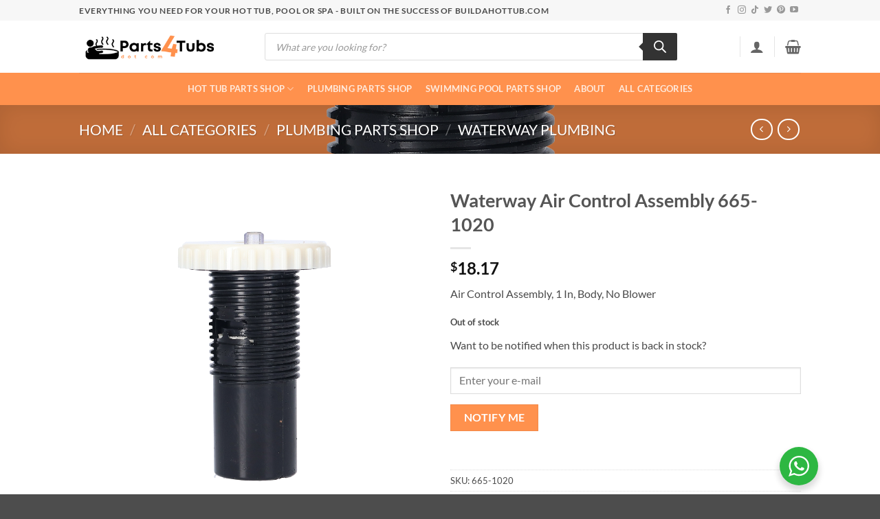

--- FILE ---
content_type: text/html; charset=UTF-8
request_url: https://parts4tubs.com/product/waterway-air-control-assembly-665-1020/
body_size: 85787
content:
<!DOCTYPE html>
<html lang="en-US" class="loading-site no-js">
<head>
	<meta charset="UTF-8" />
	<link rel="profile" href="http://gmpg.org/xfn/11" />
	<link rel="pingback" href="https://parts4tubs.com/xmlrpc.php" />

	<script>(function(html){html.className = html.className.replace(/\bno-js\b/,'js')})(document.documentElement);</script>
<title>Waterway Air Control Assembly 665-1020 &#8211; Parts4tubs.com &#8211; Everything you need for your hot tub, pool or spa</title>
<script type="text/template" id="freeze-table-template">
  <div class="frzTbl antiscroll-wrap frzTbl--scrolled-to-left-edge">
    <div class="frzTbl-scroll-overlay antiscroll-inner">
        <div class="frzTbl-scroll-overlay__inner"></div>
    </div>
    <div class="frzTbl-content-wrapper">

        <!-- sticky outer heading -->
        <div class="frzTbl-fixed-heading-wrapper-outer">          
          <div class="frzTbl-fixed-heading-wrapper">
            <div class="frzTbl-fixed-heading-wrapper__inner">
              {{heading}}
            </div>    
          </div>
        </div>

        <!-- column shadows -->
        <div class="frzTbl-frozen-columns-wrapper">
          <!-- left -->
          <div class="frzTbl-frozen-columns-wrapper__columns frzTbl-frozen-columns-wrapper__columns--left {{hide-left-column}}"></div>
          <!-- right -->            
          <div class="frzTbl-frozen-columns-wrapper__columns frzTbl-frozen-columns-wrapper__columns--right {{hide-right-column}}"></div>
        </div>

        <!-- table -->
        <div class="frzTbl-table-wrapper">
          <div class="frzTbl-table-wrapper__inner">
            <div class="frzTbl-table-placeholder"></div>
          </div>
        </div>

    </div>
  </div>
</script><script type="text/template" id="tmpl-wcpt-product-form-loading-modal">
  <div class="wcpt-modal wcpt-product-form-loading-modal" data-wcpt-product-id="{{{ data.product_id }}}">
    <div class="wcpt-modal-content">
      <div class="wcpt-close-modal">
        <!-- close 'x' icon svg -->
        <span class="wcpt-icon wcpt-icon-x wcpt-close-modal-icon">
          <svg xmlns="http://www.w3.org/2000/svg" width="24" height="24" viewBox="0 0 24 24" fill="none" stroke="currentColor" stroke-width="2" stroke-linecap="round" stroke-linejoin="round" class="feather feather-x"><line x1="18" y1="6" x2="6" y2="18"></line><line x1="6" y1="6" x2="18" y2="18"></line>
          </svg>
        </span>
      </div>
      <span class="wcpt-product-form-loading-text">
        <i class="wcpt-ajax-badge">
          <!-- ajax loading icon svg -->
          <svg xmlns="http://www.w3.org/2000/svg" width="24" height="24" viewBox="0 0 24 24" fill="none" stroke="currentColor" stroke-width="2" stroke-linecap="round" stroke-linejoin="round" class="feather feather-loader" color="#384047">
            <line x1="12" y1="2" x2="12" y2="6"></line><line x1="12" y1="18" x2="12" y2="22"></line><line x1="4.93" y1="4.93" x2="7.76" y2="7.76"></line><line x1="16.24" y1="16.24" x2="19.07" y2="19.07"></line><line x1="2" y1="12" x2="6" y2="12"></line><line x1="18" y1="12" x2="22" y2="12"></line><line x1="4.93" y1="19.07" x2="7.76" y2="16.24"></line><line x1="16.24" y1="7.76" x2="19.07" y2="4.93"></line>
          </svg>
        </i>

        Loading&hellip;      </span>
    </div>
  </div>
</script>
<script type="text/template" id="tmpl-wcpt-cart-checkbox-trigger">
	<div 
		class="wcpt-cart-checkbox-trigger"
		data-wcpt-redirect-url=""
	>
		<style media="screen">
	@media(min-width:1200px){
		.wcpt-cart-checkbox-trigger {
			display: inline-block;
					}
	}
	@media(max-width:1100px){
		.wcpt-cart-checkbox-trigger {
			display: inline-block;
		}
	}

	.wcpt-cart-checkbox-trigger {
		background-color : #4CAF50; border-color : rgba(0, 0, 0, .1); color : rgba(255, 255, 255); 	}

</style>
		<span 
      class="wcpt-icon wcpt-icon-shopping-bag wcpt-cart-checkbox-trigger__shopping-icon "    ><svg xmlns="http://www.w3.org/2000/svg" width="24" height="24" viewBox="0 0 24 24" fill="none" stroke="currentColor" stroke-width="2" stroke-linecap="round" stroke-linejoin="round" class="feather feather-shopping-bag"><path d="M6 2L3 6v14a2 2 0 0 0 2 2h14a2 2 0 0 0 2-2V6l-3-4z"></path><line x1="3" y1="6" x2="21" y2="6"></line><path d="M16 10a4 4 0 0 1-8 0"></path></svg></span>		<span class="wcpt-cart-checkbox-trigger__text">Add selected (<span class="wcpt-total-selected"></span>) to cart</span>
		<span class="wcpt-cart-checkbox-trigger__close">✕</span>
	</div>
</script><meta name='robots' content='max-image-preview:large' />

<!-- Google Tag Manager for WordPress by gtm4wp.com -->
<script data-cfasync="false" data-pagespeed-no-defer>
	var gtm4wp_datalayer_name = "dataLayer";
	var dataLayer = dataLayer || [];
	const gtm4wp_use_sku_instead = 0;
	const gtm4wp_currency = 'USD';
	const gtm4wp_product_per_impression = 0;
	const gtm4wp_clear_ecommerce = false;
	const gtm4wp_datalayer_max_timeout = 2000;
</script>
<!-- End Google Tag Manager for WordPress by gtm4wp.com --><!-- Google Tag Manager -->
<script>(function(w,d,s,l,i){w[l]=w[l]||[];w[l].push({'gtm.start':
new Date().getTime(),event:'gtm.js'});var f=d.getElementsByTagName(s)[0],
j=d.createElement(s),dl=l!='dataLayer'?'&l='+l:'';j.async=true;j.src=
'https://www.googletagmanager.com/gtm.js?id='+i+dl;f.parentNode.insertBefore(j,f);
})(window,document,'script','dataLayer','GTM-P3ZXM4CL');</script>
<!-- End Google Tag Manager -->
<meta name="viewport" content="width=device-width, initial-scale=1" /><link rel='dns-prefetch' href='//connect.facebook.net' />
<link rel='preconnect' href='https://parts4tubs.b-cdn.net' />
<link rel='prefetch' href='https://parts4tubs.b-cdn.net/wp-content/themes/flatsome/assets/js/flatsome.js?ver=e2eddd6c228105dac048' />
<link rel='prefetch' href='https://parts4tubs.b-cdn.net/wp-content/themes/flatsome/assets/js/chunk.slider.js?ver=3.20.4' />
<link rel='prefetch' href='https://parts4tubs.b-cdn.net/wp-content/themes/flatsome/assets/js/chunk.popups.js?ver=3.20.4' />
<link rel='prefetch' href='https://parts4tubs.b-cdn.net/wp-content/themes/flatsome/assets/js/chunk.tooltips.js?ver=3.20.4' />
<link rel='prefetch' href='https://parts4tubs.b-cdn.net/wp-content/themes/flatsome/assets/js/woocommerce.js?ver=1c9be63d628ff7c3ff4c' />
<link rel="alternate" type="application/rss+xml" title="Parts4tubs.com - Everything you need for your hot tub, pool or spa &raquo; Feed" href="https://parts4tubs.com/feed/" />
<link rel="alternate" title="oEmbed (JSON)" type="application/json+oembed" href="https://parts4tubs.com/wp-json/oembed/1.0/embed?url=https%3A%2F%2Fparts4tubs.com%2Fproduct%2Fwaterway-air-control-assembly-665-1020%2F" />
<link rel="alternate" title="oEmbed (XML)" type="text/xml+oembed" href="https://parts4tubs.com/wp-json/oembed/1.0/embed?url=https%3A%2F%2Fparts4tubs.com%2Fproduct%2Fwaterway-air-control-assembly-665-1020%2F&#038;format=xml" />
<style id='wp-img-auto-sizes-contain-inline-css' type='text/css'>
img:is([sizes=auto i],[sizes^="auto," i]){contain-intrinsic-size:3000px 1500px}
/*# sourceURL=wp-img-auto-sizes-contain-inline-css */
</style>
<link rel='stylesheet' id='share-cart-block-css' href='https://parts4tubs.b-cdn.net/wp-content/plugins/save-share-cart/build/style-share-cart-block.css?ver=1.0.9' type='text/css' media='all' />
<link rel='stylesheet' id='share-cart-checkout-block-css' href='https://parts4tubs.b-cdn.net/wp-content/plugins/save-share-cart/build/style-share-cart-checkout-block.css?ver=1.0.9' type='text/css' media='all' />
<style id='wp-emoji-styles-inline-css' type='text/css'>

	img.wp-smiley, img.emoji {
		display: inline !important;
		border: none !important;
		box-shadow: none !important;
		height: 1em !important;
		width: 1em !important;
		margin: 0 0.07em !important;
		vertical-align: -0.1em !important;
		background: none !important;
		padding: 0 !important;
	}
/*# sourceURL=wp-emoji-styles-inline-css */
</style>
<style id='wp-block-library-inline-css' type='text/css'>
:root{--wp-block-synced-color:#7a00df;--wp-block-synced-color--rgb:122,0,223;--wp-bound-block-color:var(--wp-block-synced-color);--wp-editor-canvas-background:#ddd;--wp-admin-theme-color:#007cba;--wp-admin-theme-color--rgb:0,124,186;--wp-admin-theme-color-darker-10:#006ba1;--wp-admin-theme-color-darker-10--rgb:0,107,160.5;--wp-admin-theme-color-darker-20:#005a87;--wp-admin-theme-color-darker-20--rgb:0,90,135;--wp-admin-border-width-focus:2px}@media (min-resolution:192dpi){:root{--wp-admin-border-width-focus:1.5px}}.wp-element-button{cursor:pointer}:root .has-very-light-gray-background-color{background-color:#eee}:root .has-very-dark-gray-background-color{background-color:#313131}:root .has-very-light-gray-color{color:#eee}:root .has-very-dark-gray-color{color:#313131}:root .has-vivid-green-cyan-to-vivid-cyan-blue-gradient-background{background:linear-gradient(135deg,#00d084,#0693e3)}:root .has-purple-crush-gradient-background{background:linear-gradient(135deg,#34e2e4,#4721fb 50%,#ab1dfe)}:root .has-hazy-dawn-gradient-background{background:linear-gradient(135deg,#faaca8,#dad0ec)}:root .has-subdued-olive-gradient-background{background:linear-gradient(135deg,#fafae1,#67a671)}:root .has-atomic-cream-gradient-background{background:linear-gradient(135deg,#fdd79a,#004a59)}:root .has-nightshade-gradient-background{background:linear-gradient(135deg,#330968,#31cdcf)}:root .has-midnight-gradient-background{background:linear-gradient(135deg,#020381,#2874fc)}:root{--wp--preset--font-size--normal:16px;--wp--preset--font-size--huge:42px}.has-regular-font-size{font-size:1em}.has-larger-font-size{font-size:2.625em}.has-normal-font-size{font-size:var(--wp--preset--font-size--normal)}.has-huge-font-size{font-size:var(--wp--preset--font-size--huge)}.has-text-align-center{text-align:center}.has-text-align-left{text-align:left}.has-text-align-right{text-align:right}.has-fit-text{white-space:nowrap!important}#end-resizable-editor-section{display:none}.aligncenter{clear:both}.items-justified-left{justify-content:flex-start}.items-justified-center{justify-content:center}.items-justified-right{justify-content:flex-end}.items-justified-space-between{justify-content:space-between}.screen-reader-text{border:0;clip-path:inset(50%);height:1px;margin:-1px;overflow:hidden;padding:0;position:absolute;width:1px;word-wrap:normal!important}.screen-reader-text:focus{background-color:#ddd;clip-path:none;color:#444;display:block;font-size:1em;height:auto;left:5px;line-height:normal;padding:15px 23px 14px;text-decoration:none;top:5px;width:auto;z-index:100000}html :where(.has-border-color){border-style:solid}html :where([style*=border-top-color]){border-top-style:solid}html :where([style*=border-right-color]){border-right-style:solid}html :where([style*=border-bottom-color]){border-bottom-style:solid}html :where([style*=border-left-color]){border-left-style:solid}html :where([style*=border-width]){border-style:solid}html :where([style*=border-top-width]){border-top-style:solid}html :where([style*=border-right-width]){border-right-style:solid}html :where([style*=border-bottom-width]){border-bottom-style:solid}html :where([style*=border-left-width]){border-left-style:solid}html :where(img[class*=wp-image-]){height:auto;max-width:100%}:where(figure){margin:0 0 1em}html :where(.is-position-sticky){--wp-admin--admin-bar--position-offset:var(--wp-admin--admin-bar--height,0px)}@media screen and (max-width:600px){html :where(.is-position-sticky){--wp-admin--admin-bar--position-offset:0px}}

/*# sourceURL=wp-block-library-inline-css */
</style><link rel='stylesheet' id='wc-blocks-style-css' href='https://parts4tubs.b-cdn.net/wp-content/plugins/woocommerce/assets/client/blocks/wc-blocks.css?ver=wc-10.4.3' type='text/css' media='all' />
<style id='global-styles-inline-css' type='text/css'>
:root{--wp--preset--aspect-ratio--square: 1;--wp--preset--aspect-ratio--4-3: 4/3;--wp--preset--aspect-ratio--3-4: 3/4;--wp--preset--aspect-ratio--3-2: 3/2;--wp--preset--aspect-ratio--2-3: 2/3;--wp--preset--aspect-ratio--16-9: 16/9;--wp--preset--aspect-ratio--9-16: 9/16;--wp--preset--color--black: #000000;--wp--preset--color--cyan-bluish-gray: #abb8c3;--wp--preset--color--white: #ffffff;--wp--preset--color--pale-pink: #f78da7;--wp--preset--color--vivid-red: #cf2e2e;--wp--preset--color--luminous-vivid-orange: #ff6900;--wp--preset--color--luminous-vivid-amber: #fcb900;--wp--preset--color--light-green-cyan: #7bdcb5;--wp--preset--color--vivid-green-cyan: #00d084;--wp--preset--color--pale-cyan-blue: #8ed1fc;--wp--preset--color--vivid-cyan-blue: #0693e3;--wp--preset--color--vivid-purple: #9b51e0;--wp--preset--color--primary: #ff914d;--wp--preset--color--secondary: #007784;--wp--preset--color--success: #627D47;--wp--preset--color--alert: #b20000;--wp--preset--gradient--vivid-cyan-blue-to-vivid-purple: linear-gradient(135deg,rgb(6,147,227) 0%,rgb(155,81,224) 100%);--wp--preset--gradient--light-green-cyan-to-vivid-green-cyan: linear-gradient(135deg,rgb(122,220,180) 0%,rgb(0,208,130) 100%);--wp--preset--gradient--luminous-vivid-amber-to-luminous-vivid-orange: linear-gradient(135deg,rgb(252,185,0) 0%,rgb(255,105,0) 100%);--wp--preset--gradient--luminous-vivid-orange-to-vivid-red: linear-gradient(135deg,rgb(255,105,0) 0%,rgb(207,46,46) 100%);--wp--preset--gradient--very-light-gray-to-cyan-bluish-gray: linear-gradient(135deg,rgb(238,238,238) 0%,rgb(169,184,195) 100%);--wp--preset--gradient--cool-to-warm-spectrum: linear-gradient(135deg,rgb(74,234,220) 0%,rgb(151,120,209) 20%,rgb(207,42,186) 40%,rgb(238,44,130) 60%,rgb(251,105,98) 80%,rgb(254,248,76) 100%);--wp--preset--gradient--blush-light-purple: linear-gradient(135deg,rgb(255,206,236) 0%,rgb(152,150,240) 100%);--wp--preset--gradient--blush-bordeaux: linear-gradient(135deg,rgb(254,205,165) 0%,rgb(254,45,45) 50%,rgb(107,0,62) 100%);--wp--preset--gradient--luminous-dusk: linear-gradient(135deg,rgb(255,203,112) 0%,rgb(199,81,192) 50%,rgb(65,88,208) 100%);--wp--preset--gradient--pale-ocean: linear-gradient(135deg,rgb(255,245,203) 0%,rgb(182,227,212) 50%,rgb(51,167,181) 100%);--wp--preset--gradient--electric-grass: linear-gradient(135deg,rgb(202,248,128) 0%,rgb(113,206,126) 100%);--wp--preset--gradient--midnight: linear-gradient(135deg,rgb(2,3,129) 0%,rgb(40,116,252) 100%);--wp--preset--font-size--small: 13px;--wp--preset--font-size--medium: 20px;--wp--preset--font-size--large: 36px;--wp--preset--font-size--x-large: 42px;--wp--preset--spacing--20: 0.44rem;--wp--preset--spacing--30: 0.67rem;--wp--preset--spacing--40: 1rem;--wp--preset--spacing--50: 1.5rem;--wp--preset--spacing--60: 2.25rem;--wp--preset--spacing--70: 3.38rem;--wp--preset--spacing--80: 5.06rem;--wp--preset--shadow--natural: 6px 6px 9px rgba(0, 0, 0, 0.2);--wp--preset--shadow--deep: 12px 12px 50px rgba(0, 0, 0, 0.4);--wp--preset--shadow--sharp: 6px 6px 0px rgba(0, 0, 0, 0.2);--wp--preset--shadow--outlined: 6px 6px 0px -3px rgb(255, 255, 255), 6px 6px rgb(0, 0, 0);--wp--preset--shadow--crisp: 6px 6px 0px rgb(0, 0, 0);}:where(body) { margin: 0; }.wp-site-blocks > .alignleft { float: left; margin-right: 2em; }.wp-site-blocks > .alignright { float: right; margin-left: 2em; }.wp-site-blocks > .aligncenter { justify-content: center; margin-left: auto; margin-right: auto; }:where(.is-layout-flex){gap: 0.5em;}:where(.is-layout-grid){gap: 0.5em;}.is-layout-flow > .alignleft{float: left;margin-inline-start: 0;margin-inline-end: 2em;}.is-layout-flow > .alignright{float: right;margin-inline-start: 2em;margin-inline-end: 0;}.is-layout-flow > .aligncenter{margin-left: auto !important;margin-right: auto !important;}.is-layout-constrained > .alignleft{float: left;margin-inline-start: 0;margin-inline-end: 2em;}.is-layout-constrained > .alignright{float: right;margin-inline-start: 2em;margin-inline-end: 0;}.is-layout-constrained > .aligncenter{margin-left: auto !important;margin-right: auto !important;}.is-layout-constrained > :where(:not(.alignleft):not(.alignright):not(.alignfull)){margin-left: auto !important;margin-right: auto !important;}body .is-layout-flex{display: flex;}.is-layout-flex{flex-wrap: wrap;align-items: center;}.is-layout-flex > :is(*, div){margin: 0;}body .is-layout-grid{display: grid;}.is-layout-grid > :is(*, div){margin: 0;}body{padding-top: 0px;padding-right: 0px;padding-bottom: 0px;padding-left: 0px;}a:where(:not(.wp-element-button)){text-decoration: none;}:root :where(.wp-element-button, .wp-block-button__link){background-color: #32373c;border-width: 0;color: #fff;font-family: inherit;font-size: inherit;font-style: inherit;font-weight: inherit;letter-spacing: inherit;line-height: inherit;padding-top: calc(0.667em + 2px);padding-right: calc(1.333em + 2px);padding-bottom: calc(0.667em + 2px);padding-left: calc(1.333em + 2px);text-decoration: none;text-transform: inherit;}.has-black-color{color: var(--wp--preset--color--black) !important;}.has-cyan-bluish-gray-color{color: var(--wp--preset--color--cyan-bluish-gray) !important;}.has-white-color{color: var(--wp--preset--color--white) !important;}.has-pale-pink-color{color: var(--wp--preset--color--pale-pink) !important;}.has-vivid-red-color{color: var(--wp--preset--color--vivid-red) !important;}.has-luminous-vivid-orange-color{color: var(--wp--preset--color--luminous-vivid-orange) !important;}.has-luminous-vivid-amber-color{color: var(--wp--preset--color--luminous-vivid-amber) !important;}.has-light-green-cyan-color{color: var(--wp--preset--color--light-green-cyan) !important;}.has-vivid-green-cyan-color{color: var(--wp--preset--color--vivid-green-cyan) !important;}.has-pale-cyan-blue-color{color: var(--wp--preset--color--pale-cyan-blue) !important;}.has-vivid-cyan-blue-color{color: var(--wp--preset--color--vivid-cyan-blue) !important;}.has-vivid-purple-color{color: var(--wp--preset--color--vivid-purple) !important;}.has-primary-color{color: var(--wp--preset--color--primary) !important;}.has-secondary-color{color: var(--wp--preset--color--secondary) !important;}.has-success-color{color: var(--wp--preset--color--success) !important;}.has-alert-color{color: var(--wp--preset--color--alert) !important;}.has-black-background-color{background-color: var(--wp--preset--color--black) !important;}.has-cyan-bluish-gray-background-color{background-color: var(--wp--preset--color--cyan-bluish-gray) !important;}.has-white-background-color{background-color: var(--wp--preset--color--white) !important;}.has-pale-pink-background-color{background-color: var(--wp--preset--color--pale-pink) !important;}.has-vivid-red-background-color{background-color: var(--wp--preset--color--vivid-red) !important;}.has-luminous-vivid-orange-background-color{background-color: var(--wp--preset--color--luminous-vivid-orange) !important;}.has-luminous-vivid-amber-background-color{background-color: var(--wp--preset--color--luminous-vivid-amber) !important;}.has-light-green-cyan-background-color{background-color: var(--wp--preset--color--light-green-cyan) !important;}.has-vivid-green-cyan-background-color{background-color: var(--wp--preset--color--vivid-green-cyan) !important;}.has-pale-cyan-blue-background-color{background-color: var(--wp--preset--color--pale-cyan-blue) !important;}.has-vivid-cyan-blue-background-color{background-color: var(--wp--preset--color--vivid-cyan-blue) !important;}.has-vivid-purple-background-color{background-color: var(--wp--preset--color--vivid-purple) !important;}.has-primary-background-color{background-color: var(--wp--preset--color--primary) !important;}.has-secondary-background-color{background-color: var(--wp--preset--color--secondary) !important;}.has-success-background-color{background-color: var(--wp--preset--color--success) !important;}.has-alert-background-color{background-color: var(--wp--preset--color--alert) !important;}.has-black-border-color{border-color: var(--wp--preset--color--black) !important;}.has-cyan-bluish-gray-border-color{border-color: var(--wp--preset--color--cyan-bluish-gray) !important;}.has-white-border-color{border-color: var(--wp--preset--color--white) !important;}.has-pale-pink-border-color{border-color: var(--wp--preset--color--pale-pink) !important;}.has-vivid-red-border-color{border-color: var(--wp--preset--color--vivid-red) !important;}.has-luminous-vivid-orange-border-color{border-color: var(--wp--preset--color--luminous-vivid-orange) !important;}.has-luminous-vivid-amber-border-color{border-color: var(--wp--preset--color--luminous-vivid-amber) !important;}.has-light-green-cyan-border-color{border-color: var(--wp--preset--color--light-green-cyan) !important;}.has-vivid-green-cyan-border-color{border-color: var(--wp--preset--color--vivid-green-cyan) !important;}.has-pale-cyan-blue-border-color{border-color: var(--wp--preset--color--pale-cyan-blue) !important;}.has-vivid-cyan-blue-border-color{border-color: var(--wp--preset--color--vivid-cyan-blue) !important;}.has-vivid-purple-border-color{border-color: var(--wp--preset--color--vivid-purple) !important;}.has-primary-border-color{border-color: var(--wp--preset--color--primary) !important;}.has-secondary-border-color{border-color: var(--wp--preset--color--secondary) !important;}.has-success-border-color{border-color: var(--wp--preset--color--success) !important;}.has-alert-border-color{border-color: var(--wp--preset--color--alert) !important;}.has-vivid-cyan-blue-to-vivid-purple-gradient-background{background: var(--wp--preset--gradient--vivid-cyan-blue-to-vivid-purple) !important;}.has-light-green-cyan-to-vivid-green-cyan-gradient-background{background: var(--wp--preset--gradient--light-green-cyan-to-vivid-green-cyan) !important;}.has-luminous-vivid-amber-to-luminous-vivid-orange-gradient-background{background: var(--wp--preset--gradient--luminous-vivid-amber-to-luminous-vivid-orange) !important;}.has-luminous-vivid-orange-to-vivid-red-gradient-background{background: var(--wp--preset--gradient--luminous-vivid-orange-to-vivid-red) !important;}.has-very-light-gray-to-cyan-bluish-gray-gradient-background{background: var(--wp--preset--gradient--very-light-gray-to-cyan-bluish-gray) !important;}.has-cool-to-warm-spectrum-gradient-background{background: var(--wp--preset--gradient--cool-to-warm-spectrum) !important;}.has-blush-light-purple-gradient-background{background: var(--wp--preset--gradient--blush-light-purple) !important;}.has-blush-bordeaux-gradient-background{background: var(--wp--preset--gradient--blush-bordeaux) !important;}.has-luminous-dusk-gradient-background{background: var(--wp--preset--gradient--luminous-dusk) !important;}.has-pale-ocean-gradient-background{background: var(--wp--preset--gradient--pale-ocean) !important;}.has-electric-grass-gradient-background{background: var(--wp--preset--gradient--electric-grass) !important;}.has-midnight-gradient-background{background: var(--wp--preset--gradient--midnight) !important;}.has-small-font-size{font-size: var(--wp--preset--font-size--small) !important;}.has-medium-font-size{font-size: var(--wp--preset--font-size--medium) !important;}.has-large-font-size{font-size: var(--wp--preset--font-size--large) !important;}.has-x-large-font-size{font-size: var(--wp--preset--font-size--x-large) !important;}
/*# sourceURL=global-styles-inline-css */
</style>

<link rel='stylesheet' id='nta-css-popup-css' href='https://parts4tubs.b-cdn.net/wp-content/plugins/whatsapp-for-wordpress/assets/dist/css/style.css?ver=6.9' type='text/css' media='all' />
<link rel='stylesheet' id='contact-form-7-css' href='https://parts4tubs.b-cdn.net/wp-content/plugins/contact-form-7/includes/css/styles.css?ver=6.1.4' type='text/css' media='all' />
<link rel='stylesheet' id='dashicons-css' href='https://parts4tubs.b-cdn.net/wp-includes/css/dashicons.min.css?ver=6.9' type='text/css' media='all' />
<link rel='stylesheet' id='wsc-frontend-style-css' href='https://parts4tubs.b-cdn.net/wp-content/plugins/save-share-cart/assets/frontend_style.css?ver=1.1.4' type='text/css' media='all' />
<link rel='stylesheet' id='antiscroll-css' href='https://parts4tubs.b-cdn.net/wp-content/plugins/wc-product-table-lite/assets/antiscroll/css.min.css?ver=4.6.2' type='text/css' media='all' />
<link rel='stylesheet' id='freeze_table-css' href='https://parts4tubs.b-cdn.net/wp-content/plugins/wc-product-table-lite/assets/freeze_table_v2/css.min.css?ver=4.6.2' type='text/css' media='all' />
<link rel='stylesheet' id='wc-photoswipe-css' href='https://parts4tubs.b-cdn.net/wp-content/plugins/woocommerce/assets/css/photoswipe/photoswipe.min.css?ver=4.6.2' type='text/css' media='all' />
<link rel='stylesheet' id='wc-photoswipe-default-skin-css' href='https://parts4tubs.b-cdn.net/wp-content/plugins/woocommerce/assets/css/photoswipe/default-skin/default-skin.min.css?ver=4.6.2' type='text/css' media='all' />
<link rel='stylesheet' id='multirange-css' href='https://parts4tubs.b-cdn.net/wp-content/plugins/wc-product-table-lite/assets/multirange/css.min.css?ver=4.6.2' type='text/css' media='all' />
<link rel='stylesheet' id='wcpt-css' href='https://parts4tubs.b-cdn.net/wp-content/plugins/wc-product-table-lite/assets/css.min.css?ver=4.6.2' type='text/css' media='all' />
<style id='wcpt-inline-css' type='text/css'>

    .mejs-button>button {
      background: transparent url(https://parts4tubs.b-cdn.net/wp-includes/js/mediaelement/mejs-controls.svg) !important;
    }
    .mejs-mute>button {
      background-position: -60px 0 !important;
    }    
    .mejs-unmute>button {
      background-position: -40px 0 !important;
    }    
    .mejs-pause>button {
      background-position: -20px 0 !important;
    }    
  

      .wcpt-product-form .woocommerce-variation-add-to-cart .plus,
      .wcpt-product-form .woocommerce-variation-add-to-cart .minus {
        display: none;
      }

      .wcpt-product-form .variations .reset_variations {
          position: relative !important;
          right: 0 !important;
          bottom: 0 !important;
          color: currentColor !important;
          opacity: 0.6;
          font-size: 11px;
          text-transform: uppercase;
      }

      .wcpt-product-form .cart .button,
      .wcpt .cart .button {
        margin-bottom: 0 !important;
      }

      .wcpt-quantity .qty {vertical-align: initial;}
      
/*# sourceURL=wcpt-inline-css */
</style>
<link rel='stylesheet' id='mediaelement-css' href='https://parts4tubs.b-cdn.net/wp-includes/js/mediaelement/mediaelementplayer-legacy.min.css?ver=4.2.17' type='text/css' media='all' />
<link rel='stylesheet' id='wp-mediaelement-css' href='https://parts4tubs.b-cdn.net/wp-includes/js/mediaelement/wp-mediaelement.min.css?ver=6.9' type='text/css' media='all' />
<link rel='stylesheet' id='photoswipe-css' href='https://parts4tubs.b-cdn.net/wp-content/plugins/woocommerce/assets/css/photoswipe/photoswipe.min.css?ver=10.4.3' type='text/css' media='all' />
<link rel='stylesheet' id='photoswipe-default-skin-css' href='https://parts4tubs.b-cdn.net/wp-content/plugins/woocommerce/assets/css/photoswipe/default-skin/default-skin.min.css?ver=10.4.3' type='text/css' media='all' />
<style id='woocommerce-inline-inline-css' type='text/css'>
.woocommerce form .form-row .required { visibility: visible; }
/*# sourceURL=woocommerce-inline-inline-css */
</style>
<link rel='stylesheet' id='aws-style-css' href='https://parts4tubs.b-cdn.net/wp-content/plugins/advanced-woo-search/assets/css/common.min.css?ver=3.52' type='text/css' media='all' />
<link rel='stylesheet' id='wc-bis-css-css' href='https://parts4tubs.b-cdn.net/wp-content/plugins/woocommerce-back-in-stock-notifications/assets/css/frontend/woocommerce.css?ver=3.3.3' type='text/css' media='all' />
<link rel='stylesheet' id='gateway-css' href='https://parts4tubs.b-cdn.net/wp-content/plugins/woocommerce-paypal-payments/modules/ppcp-button/assets/css/gateway.css?ver=3.3.2' type='text/css' media='all' />
<link rel='stylesheet' id='dgwt-wcas-style-css' href='https://parts4tubs.b-cdn.net/wp-content/plugins/ajax-search-for-woocommerce-premium/assets/css/style.min.css?ver=1.32.2' type='text/css' media='all' />
<link rel='stylesheet' id='wc-pb-checkout-blocks-css' href='https://parts4tubs.b-cdn.net/wp-content/plugins/woocommerce-product-bundles/assets/css/frontend/checkout-blocks.css?ver=8.5.5' type='text/css' media='all' />
<link rel='stylesheet' id='wc-bundle-style-css' href='https://parts4tubs.b-cdn.net/wp-content/plugins/woocommerce-product-bundles/assets/css/frontend/woocommerce.css?ver=8.5.5' type='text/css' media='all' />
<link rel='stylesheet' id='flatsome-main-css' href='https://parts4tubs.b-cdn.net/wp-content/themes/flatsome/assets/css/flatsome.css?ver=3.20.4' type='text/css' media='all' />
<style id='flatsome-main-inline-css' type='text/css'>
@font-face {
				font-family: "fl-icons";
				font-display: block;
				src: url(https://parts4tubs.b-cdn.net/wp-content/themes/flatsome/assets/css/icons/fl-icons.eot?v=3.20.4);
				src:
					url(https://parts4tubs.b-cdn.net/wp-content/themes/flatsome/assets/css/icons/fl-icons.eot#iefix?v=3.20.4) format("embedded-opentype"),
					url(https://parts4tubs.b-cdn.net/wp-content/themes/flatsome/assets/css/icons/fl-icons.woff2?v=3.20.4) format("woff2"),
					url(https://parts4tubs.b-cdn.net/wp-content/themes/flatsome/assets/css/icons/fl-icons.ttf?v=3.20.4) format("truetype"),
					url(https://parts4tubs.b-cdn.net/wp-content/themes/flatsome/assets/css/icons/fl-icons.woff?v=3.20.4) format("woff"),
					url(https://parts4tubs.b-cdn.net/wp-content/themes/flatsome/assets/css/icons/fl-icons.svg?v=3.20.4#fl-icons) format("svg");
			}
/*# sourceURL=flatsome-main-inline-css */
</style>
<link rel='stylesheet' id='flatsome-shop-css' href='https://parts4tubs.b-cdn.net/wp-content/themes/flatsome/assets/css/flatsome-shop.css?ver=3.20.4' type='text/css' media='all' />
<link rel='stylesheet' id='flatsome-style-css' href='https://parts4tubs.b-cdn.net/wp-content/themes/flatsome/style.css?ver=3.20.4' type='text/css' media='all' />
<link rel='stylesheet' id='wc-bundle-css-css' href='https://parts4tubs.b-cdn.net/wp-content/plugins/woocommerce-product-bundles/assets/css/frontend/single-product.css?ver=8.5.5' type='text/css' media='all' />
<script type="text/template" id="tmpl-variation-template">
	<div class="woocommerce-variation-description">{{{ data.variation.variation_description }}}</div>
	<div class="woocommerce-variation-price">{{{ data.variation.price_html }}}</div>
	<div class="woocommerce-variation-availability">{{{ data.variation.availability_html }}}</div>
</script>
<script type="text/template" id="tmpl-unavailable-variation-template">
	<p role="alert">Sorry, this product is unavailable. Please choose a different combination.</p>
</script>
<script type="text/javascript">
            window._nslDOMReady = (function () {
                const executedCallbacks = new Set();
            
                return function (callback) {
                    /**
                    * Third parties might dispatch DOMContentLoaded events, so we need to ensure that we only run our callback once!
                    */
                    if (executedCallbacks.has(callback)) return;
            
                    const wrappedCallback = function () {
                        if (executedCallbacks.has(callback)) return;
                        executedCallbacks.add(callback);
                        callback();
                    };
            
                    if (document.readyState === "complete" || document.readyState === "interactive") {
                        wrappedCallback();
                    } else {
                        document.addEventListener("DOMContentLoaded", wrappedCallback);
                    }
                };
            })();
        </script><script type="text/javascript" src="https://parts4tubs.b-cdn.net/wp-includes/js/jquery/jquery.min.js?ver=3.7.1" id="jquery-core-js"></script>
<script type="text/javascript" src="https://parts4tubs.b-cdn.net/wp-includes/js/jquery/jquery-migrate.min.js?ver=3.4.1" id="jquery-migrate-js"></script>
<script type="text/javascript" id="jquery-js-after">
/* <![CDATA[ */
if (typeof (window.wpfReadyList) == "undefined") {
			var v = jQuery.fn.jquery;
			if (v && parseInt(v) >= 3 && window.self === window.top) {
				var readyList=[];
				window.originalReadyMethod = jQuery.fn.ready;
				jQuery.fn.ready = function(){
					if(arguments.length && arguments.length > 0 && typeof arguments[0] === "function") {
						readyList.push({"c": this, "a": arguments});
					}
					return window.originalReadyMethod.apply( this, arguments );
				};
				window.wpfReadyList = readyList;
			}}
//# sourceURL=jquery-js-after
/* ]]> */
</script>
<script type="text/javascript" src="https://connect.facebook.net/en_US/sdk.js?ver=1.1.1#xfbml=1&amp;version=v3.2" id="facebook-sdk-js"></script>
<script type="text/javascript" src="https://parts4tubs.b-cdn.net/wp-includes/js/underscore.min.js?ver=1.13.7" id="underscore-js"></script>
<script type="text/javascript" id="wp-util-js-extra">
/* <![CDATA[ */
var _wpUtilSettings = {"ajax":{"url":"/wp-admin/admin-ajax.php"}};
//# sourceURL=wp-util-js-extra
/* ]]> */
</script>
<script type="text/javascript" src="https://parts4tubs.b-cdn.net/wp-includes/js/wp-util.min.js?ver=6.9" id="wp-util-js"></script>
<script type="text/javascript" id="wc-add-to-cart-js-extra">
/* <![CDATA[ */
var wc_add_to_cart_params = {"ajax_url":"/wp-admin/admin-ajax.php","wc_ajax_url":"/?wc-ajax=%%endpoint%%","i18n_view_cart":"View cart","cart_url":"https://parts4tubs.com/cart/","is_cart":"","cart_redirect_after_add":"no"};
//# sourceURL=wc-add-to-cart-js-extra
/* ]]> */
</script>
<script type="text/javascript" src="https://parts4tubs.b-cdn.net/wp-content/plugins/woocommerce/assets/js/frontend/add-to-cart.min.js?ver=10.4.3" id="wc-add-to-cart-js" defer="defer" data-wp-strategy="defer"></script>
<script type="text/javascript" id="wc-add-to-cart-variation-js-extra">
/* <![CDATA[ */
var wc_add_to_cart_variation_params = {"wc_ajax_url":"/?wc-ajax=%%endpoint%%","i18n_no_matching_variations_text":"Sorry, no products matched your selection. Please choose a different combination.","i18n_make_a_selection_text":"Please select some product options before adding this product to your cart.","i18n_unavailable_text":"Sorry, this product is unavailable. Please choose a different combination.","i18n_reset_alert_text":"Your selection has been reset. Please select some product options before adding this product to your cart."};
//# sourceURL=wc-add-to-cart-variation-js-extra
/* ]]> */
</script>
<script type="text/javascript" src="https://parts4tubs.b-cdn.net/wp-content/plugins/woocommerce/assets/js/frontend/add-to-cart-variation.min.js?ver=10.4.3" id="wc-add-to-cart-variation-js" defer="defer" data-wp-strategy="defer"></script>
<script type="text/javascript" id="wc-single-product-js-extra">
/* <![CDATA[ */
var wc_single_product_params = {"i18n_required_rating_text":"Please select a rating","i18n_rating_options":["1 of 5 stars","2 of 5 stars","3 of 5 stars","4 of 5 stars","5 of 5 stars"],"i18n_product_gallery_trigger_text":"View full-screen image gallery","review_rating_required":"yes","flexslider":{"rtl":false,"animation":"slide","smoothHeight":true,"directionNav":false,"controlNav":"thumbnails","slideshow":false,"animationSpeed":500,"animationLoop":false,"allowOneSlide":false},"zoom_enabled":"","zoom_options":[],"photoswipe_enabled":"1","photoswipe_options":{"shareEl":false,"closeOnScroll":false,"history":false,"hideAnimationDuration":0,"showAnimationDuration":0},"flexslider_enabled":""};
//# sourceURL=wc-single-product-js-extra
/* ]]> */
</script>
<script type="text/javascript" src="https://parts4tubs.b-cdn.net/wp-content/plugins/woocommerce/assets/js/frontend/single-product.min.js?ver=10.4.3" id="wc-single-product-js" defer="defer" data-wp-strategy="defer"></script>
<script type="text/javascript" src="https://parts4tubs.b-cdn.net/wp-content/plugins/woocommerce/assets/js/jquery-blockui/jquery.blockUI.min.js?ver=2.7.0-wc.10.4.3" id="wc-jquery-blockui-js" data-wp-strategy="defer"></script>
<script type="text/javascript" src="https://parts4tubs.b-cdn.net/wp-content/plugins/woocommerce/assets/js/js-cookie/js.cookie.min.js?ver=2.1.4-wc.10.4.3" id="wc-js-cookie-js" data-wp-strategy="defer"></script>
<script type="text/javascript" src="https://parts4tubs.b-cdn.net/wp-content/plugins/gtm-ecommerce-woo-pro/assets/gtm-ecommerce-woo-pro.js?ver=1.17.1" id="gtm-ecommerce-woo-pro-js"></script>
<link rel="https://api.w.org/" href="https://parts4tubs.com/wp-json/" /><link rel="alternate" title="JSON" type="application/json" href="https://parts4tubs.com/wp-json/wp/v2/product/24196" /><link rel="EditURI" type="application/rsd+xml" title="RSD" href="https://parts4tubs.com/xmlrpc.php?rsd" />
<meta name="generator" content="WordPress 6.9" />
<meta name="generator" content="WooCommerce 10.4.3" />
<link rel="canonical" href="https://parts4tubs.com/product/waterway-air-control-assembly-665-1020/" />
<link rel='shortlink' href='https://parts4tubs.com/?p=24196' />
			<style>
				.wsc_popup_head {
					background : #fff;
				}
				.wsc_popup_head h4 {
					color : #000;
				}
				.wsc_share_cart_popup, .wsc_share_cart_popup {
					background : #fff;
				}
				.wsc_sharing_widgets span {
					color : #000;
				}
				.wsc_popup_footer{
					width: 100%;
					overflow: hidden;
					display: none;
					background : #fff;
					color : #000;
					line-height: 1;
					padding: 10px;
					cursor: pointer;
				}
				.wsc_popup_close, .wsc_replace_popup_close, .wsc_share_popup_close{
					float: right;
					cursor: pointer;
					color : #000;
				}
				.wsc_save_popup_layer, .wsc_popup_layer, .wsc_popup_replace_layer{
					background:#000;
					opacity:.5;
				}
				.wsc_share_cart_loader div{
					background: #000;
				}
			</style>
			
<!-- Google Tag Manager for WordPress by gtm4wp.com -->
<!-- GTM Container placement set to automatic -->
<script data-cfasync="false" data-pagespeed-no-defer>
	var dataLayer_content = {"pagePostType":"product","pagePostType2":"single-product","pagePostAuthor":"Andi","customerTotalOrders":0,"customerTotalOrderValue":0,"customerFirstName":"","customerLastName":"","customerBillingFirstName":"","customerBillingLastName":"","customerBillingCompany":"","customerBillingAddress1":"","customerBillingAddress2":"","customerBillingCity":"","customerBillingState":"","customerBillingPostcode":"","customerBillingCountry":"","customerBillingEmail":"","customerBillingEmailHash":"","customerBillingPhone":"","customerShippingFirstName":"","customerShippingLastName":"","customerShippingCompany":"","customerShippingAddress1":"","customerShippingAddress2":"","customerShippingCity":"","customerShippingState":"","customerShippingPostcode":"","customerShippingCountry":"","productRatingCounts":[],"productAverageRating":0,"productReviewCount":0,"productType":"simple","productIsVariable":0};
	dataLayer.push( dataLayer_content );
</script>
<script data-cfasync="false" data-pagespeed-no-defer>
(function(w,d,s,l,i){w[l]=w[l]||[];w[l].push({'gtm.start':
new Date().getTime(),event:'gtm.js'});var f=d.getElementsByTagName(s)[0],
j=d.createElement(s),dl=l!='dataLayer'?'&l='+l:'';j.async=true;j.src=
'//www.googletagmanager.com/gtm.js?id='+i+dl;f.parentNode.insertBefore(j,f);
})(window,document,'script','dataLayer','GTM-P3ZXM4CL');
</script>
<!-- End Google Tag Manager for WordPress by gtm4wp.com -->		<style>
			.dgwt-wcas-ico-magnifier,.dgwt-wcas-ico-magnifier-handler{max-width:20px}.dgwt-wcas-search-wrapp{max-width:600px}		</style>
			<style>
		.dgwt-wcas-flatsome-up {
			margin-top: -40vh;
		}

		#search-lightbox .dgwt-wcas-sf-wrapp input[type=search].dgwt-wcas-search-input {
			height: 60px;
			font-size: 20px;
		}

		#search-lightbox .dgwt-wcas-search-wrapp {
			-webkit-transition: all 100ms ease-in-out;
			-moz-transition: all 100ms ease-in-out;
			-ms-transition: all 100ms ease-in-out;
			-o-transition: all 100ms ease-in-out;
			transition: all 100ms ease-in-out;
		}

		#search-lightbox .dgwt-wcas-sf-wrapp .dgwt-wcas-search-submit:before {
			top: 21px;
		}

		.dgwt-wcas-overlay-mobile-on .mfp-wrap .mfp-content {
			width: 100vw;
		}

		.dgwt-wcas-overlay-mobile-on .mfp-wrap,
		.dgwt-wcas-overlay-mobile-on .mfp-close,
		.dgwt-wcas-overlay-mobile-on .nav-sidebar {
			display: none;
		}

		.dgwt-wcas-overlay-mobile-on .main-menu-overlay {
			display: none;
		}

		.dgwt-wcas-open .header-search-dropdown .nav-dropdown {
			opacity: 1;
			max-height: inherit;
			left: -15px !important;
		}

		.dgwt-wcas-open:not(.dgwt-wcas-theme-flatsome-dd-sc) .nav-right .header-search-dropdown .nav-dropdown {
			left: auto;
			/*right: -15px;*/
		}

		.dgwt-wcas-theme-flatsome .nav-dropdown .dgwt-wcas-search-wrapp {
			min-width: 450px;
		}

		.header-search-form {
			min-width: 250px;
		}
	</style>
		<!-- Google site verification - Google for WooCommerce -->
<meta name="google-site-verification" content="GRsvVyrwlC-34CN4IjHTVAY3gHne3W_XTZW88xUSYZY" />
	<noscript><style>.woocommerce-product-gallery{ opacity: 1 !important; }</style></noscript>
	<link rel="icon" href="https://parts4tubs.b-cdn.net/wp-content/uploads/2023/06/cropped-512parts4tubs-32x32.jpg" sizes="32x32" />
<link rel="icon" href="https://parts4tubs.b-cdn.net/wp-content/uploads/2023/06/cropped-512parts4tubs-192x192.jpg" sizes="192x192" />
<link rel="apple-touch-icon" href="https://parts4tubs.b-cdn.net/wp-content/uploads/2023/06/cropped-512parts4tubs-180x180.jpg" />
<meta name="msapplication-TileImage" content="https://parts4tubs.b-cdn.net/wp-content/uploads/2023/06/cropped-512parts4tubs-270x270.jpg" />
<style id="custom-css" type="text/css">:root {--primary-color: #ff914d;--fs-color-primary: #ff914d;--fs-color-secondary: #007784;--fs-color-success: #627D47;--fs-color-alert: #b20000;--fs-color-base: #4a4a4a;--fs-experimental-link-color: #334862;--fs-experimental-link-color-hover: #111;}.tooltipster-base {--tooltip-color: #fff;--tooltip-bg-color: #000;}.off-canvas-right .mfp-content, .off-canvas-left .mfp-content {--drawer-width: 300px;}.off-canvas .mfp-content.off-canvas-cart {--drawer-width: 360px;}.header-main{height: 76px}#logo img{max-height: 76px}#logo{width:200px;}.header-bottom{min-height: 33px}.header-top{min-height: 30px}.transparent .header-main{height: 90px}.transparent #logo img{max-height: 90px}.has-transparent + .page-title:first-of-type,.has-transparent + #main > .page-title,.has-transparent + #main > div > .page-title,.has-transparent + #main .page-header-wrapper:first-of-type .page-title{padding-top: 170px;}.header.show-on-scroll,.stuck .header-main{height:70px!important}.stuck #logo img{max-height: 70px!important}.search-form{ width: 93%;}.header-bottom {background-color: #ff914d}.top-bar-nav > li > a{line-height: 16px }.stuck .header-main .nav > li > a{line-height: 50px }.header-bottom-nav > li > a{line-height: 47px }@media (max-width: 549px) {.header-main{height: 70px}#logo img{max-height: 70px}}.nav-dropdown-has-arrow.nav-dropdown-has-border li.has-dropdown:before{border-bottom-color: #FFFFFF;}.nav .nav-dropdown{border-color: #FFFFFF }.nav-dropdown{font-size:98%}.nav-dropdown-has-arrow li.has-dropdown:after{border-bottom-color: #FFFFFF;}.nav .nav-dropdown{background-color: #FFFFFF}.header-top{background-color:#F7F7F7!important;}body{font-family: Lato, sans-serif;}body {font-weight: 400;font-style: normal;}.nav > li > a {font-family: Lato, sans-serif;}.mobile-sidebar-levels-2 .nav > li > ul > li > a {font-family: Lato, sans-serif;}.nav > li > a,.mobile-sidebar-levels-2 .nav > li > ul > li > a {font-weight: 700;font-style: normal;}h1,h2,h3,h4,h5,h6,.heading-font, .off-canvas-center .nav-sidebar.nav-vertical > li > a{font-family: Lato, sans-serif;}h1,h2,h3,h4,h5,h6,.heading-font,.banner h1,.banner h2 {font-weight: 700;font-style: normal;}.alt-font{font-family: "Dancing Script", sans-serif;}.alt-font {font-weight: 400!important;font-style: normal!important;}.has-equal-box-heights .box-image {padding-top: 100%;}.shop-page-title.featured-title .title-bg{ background-image: url(https://parts4tubs.b-cdn.net/wp-content/uploads/2023/06/665-1020-1.png)!important;}@media screen and (min-width: 550px){.products .box-vertical .box-image{min-width: 300px!important;width: 300px!important;}}.nav-vertical-fly-out > li + li {border-top-width: 1px; border-top-style: solid;}.label-new.menu-item > a:after{content:"New";}.label-hot.menu-item > a:after{content:"Hot";}.label-sale.menu-item > a:after{content:"Sale";}.label-popular.menu-item > a:after{content:"Popular";}</style>		<style type="text/css" id="wp-custom-css">
			/* Fix for embedded videos (YouTube, Vimeo, etc.) */
.product-video iframe,
.woocommerce-product-details iframe,
.entry-content iframe[src*="youtube"],
.entry-content iframe[src*="vimeo"] {
    max-width: 100%;
    height: auto;
    aspect-ratio: 16 / 9; /* Standard video aspect ratio */
}

/* Responsive video container */
.video-container {
    position: relative;
    padding-bottom: 56.25%; /* 16:9 aspect ratio */
    height: 0;
    overflow: hidden;
    max-width: 100%;
}

.video-container iframe,
.video-container video {
    position: absolute;
    top: 0;
    left: 0;
    width: 100%;
    height: 100%;
}

/* Fix for HTML5 video elements */
video {
    max-width: 100%;
    height: auto;
    object-fit: contain; /* Prevents stretching */
}

/* WooCommerce specific video fixes */
.woocommerce-product-gallery video,
.product-images video {
    width: 100% !important;
    height: auto !important;
}
@media (max-width: 768px) {
  .bundle_form table,
  .bundled_products table {
    font-size: 0.8em;
  }

  .bundle_form img {
    max-width: 35px;
  }
}
/* --- Two-column layout --- */
.bundled_products {
  display: flex;
  flex-wrap: wrap;
  gap: 1.5rem; /* adjust spacing between items */
  margin-top: 1rem;
}

.bundled_product {
  flex: 1 1 calc(50% - 1.5rem); /* two per row */
  box-sizing: border-box;
  border: 1px solid #eee;
  border-radius: 8px;
  padding: 0.75rem 1rem;
  background: #fafafa;
  display: flex;
  align-items: flex-start;
  gap: 0.75rem;
}

/* --- Make it stack on mobile --- */
@media (max-width: 768px) {
  .bundled_product {
    flex: 1 1 100%;
  }
}

/* --- Image tweaks --- */
.bundled_product img {
  max-width: 60px;
  height: auto;
  border-radius: 6px;
}

/* --- Text area --- */
.bundled_product .bundled_product_summary,
.bundled_product .details,
.bundled_product .bundled_product_title {
  font-size: 0.9em;
  line-height: 1.3;
}

.bundled_product .bundled_product_title a {
  font-weight: 600;
  font-size: 0.95em;
  text-decoration: none;
  color: #222;
}

.bundled_product .bundled_product_title a:hover {
  text-decoration: underline;
}

/* --- Price and checkbox smaller --- */
.bundled_product .bundled_item_checkbox,
.bundled_product .bundled_product_price {
  font-size: 0.85em;
}

/* --- Reduce vertical spacing between sections --- */
.bundled_product + .bundled_product {
  margin-top: 0; /* remove extra space between items */
}

.bundled_products + * {
  margin-top: 1rem;
}
		</style>
		<style id="kirki-inline-styles">/* latin-ext */
@font-face {
  font-family: 'Lato';
  font-style: normal;
  font-weight: 400;
  font-display: swap;
  src: url(https://parts4tubs.b-cdn.net/wp-content/fonts/lato/S6uyw4BMUTPHjxAwXjeu.woff2) format('woff2');
  unicode-range: U+0100-02BA, U+02BD-02C5, U+02C7-02CC, U+02CE-02D7, U+02DD-02FF, U+0304, U+0308, U+0329, U+1D00-1DBF, U+1E00-1E9F, U+1EF2-1EFF, U+2020, U+20A0-20AB, U+20AD-20C0, U+2113, U+2C60-2C7F, U+A720-A7FF;
}
/* latin */
@font-face {
  font-family: 'Lato';
  font-style: normal;
  font-weight: 400;
  font-display: swap;
  src: url(https://parts4tubs.b-cdn.net/wp-content/fonts/lato/S6uyw4BMUTPHjx4wXg.woff2) format('woff2');
  unicode-range: U+0000-00FF, U+0131, U+0152-0153, U+02BB-02BC, U+02C6, U+02DA, U+02DC, U+0304, U+0308, U+0329, U+2000-206F, U+20AC, U+2122, U+2191, U+2193, U+2212, U+2215, U+FEFF, U+FFFD;
}
/* latin-ext */
@font-face {
  font-family: 'Lato';
  font-style: normal;
  font-weight: 700;
  font-display: swap;
  src: url(https://parts4tubs.b-cdn.net/wp-content/fonts/lato/S6u9w4BMUTPHh6UVSwaPGR_p.woff2) format('woff2');
  unicode-range: U+0100-02BA, U+02BD-02C5, U+02C7-02CC, U+02CE-02D7, U+02DD-02FF, U+0304, U+0308, U+0329, U+1D00-1DBF, U+1E00-1E9F, U+1EF2-1EFF, U+2020, U+20A0-20AB, U+20AD-20C0, U+2113, U+2C60-2C7F, U+A720-A7FF;
}
/* latin */
@font-face {
  font-family: 'Lato';
  font-style: normal;
  font-weight: 700;
  font-display: swap;
  src: url(https://parts4tubs.b-cdn.net/wp-content/fonts/lato/S6u9w4BMUTPHh6UVSwiPGQ.woff2) format('woff2');
  unicode-range: U+0000-00FF, U+0131, U+0152-0153, U+02BB-02BC, U+02C6, U+02DA, U+02DC, U+0304, U+0308, U+0329, U+2000-206F, U+20AC, U+2122, U+2191, U+2193, U+2212, U+2215, U+FEFF, U+FFFD;
}/* vietnamese */
@font-face {
  font-family: 'Dancing Script';
  font-style: normal;
  font-weight: 400;
  font-display: swap;
  src: url(https://parts4tubs.b-cdn.net/wp-content/fonts/dancing-script/If2cXTr6YS-zF4S-kcSWSVi_sxjsohD9F50Ruu7BMSo3Rep8ltA.woff2) format('woff2');
  unicode-range: U+0102-0103, U+0110-0111, U+0128-0129, U+0168-0169, U+01A0-01A1, U+01AF-01B0, U+0300-0301, U+0303-0304, U+0308-0309, U+0323, U+0329, U+1EA0-1EF9, U+20AB;
}
/* latin-ext */
@font-face {
  font-family: 'Dancing Script';
  font-style: normal;
  font-weight: 400;
  font-display: swap;
  src: url(https://parts4tubs.b-cdn.net/wp-content/fonts/dancing-script/If2cXTr6YS-zF4S-kcSWSVi_sxjsohD9F50Ruu7BMSo3ROp8ltA.woff2) format('woff2');
  unicode-range: U+0100-02BA, U+02BD-02C5, U+02C7-02CC, U+02CE-02D7, U+02DD-02FF, U+0304, U+0308, U+0329, U+1D00-1DBF, U+1E00-1E9F, U+1EF2-1EFF, U+2020, U+20A0-20AB, U+20AD-20C0, U+2113, U+2C60-2C7F, U+A720-A7FF;
}
/* latin */
@font-face {
  font-family: 'Dancing Script';
  font-style: normal;
  font-weight: 400;
  font-display: swap;
  src: url(https://parts4tubs.b-cdn.net/wp-content/fonts/dancing-script/If2cXTr6YS-zF4S-kcSWSVi_sxjsohD9F50Ruu7BMSo3Sup8.woff2) format('woff2');
  unicode-range: U+0000-00FF, U+0131, U+0152-0153, U+02BB-02BC, U+02C6, U+02DA, U+02DC, U+0304, U+0308, U+0329, U+2000-206F, U+20AC, U+2122, U+2191, U+2193, U+2212, U+2215, U+FEFF, U+FFFD;
}</style><link rel='stylesheet' id='wc-stripe-blocks-checkout-style-css' href='https://parts4tubs.b-cdn.net/wp-content/plugins/woocommerce-gateway-stripe/build/upe-blocks.css?ver=5149cca93b0373758856' type='text/css' media='all' />
<link rel='stylesheet' id='select2-css' href='https://parts4tubs.b-cdn.net/wp-content/plugins/woocommerce/assets/css/select2.css?ver=10.4.3' type='text/css' media='all' />
<link rel='stylesheet' id='wc-stripe-upe-classic-css' href='https://parts4tubs.b-cdn.net/wp-content/plugins/woocommerce-gateway-stripe/build/upe-classic.css?ver=10.3.1' type='text/css' media='all' />
<link rel='stylesheet' id='stripelink_styles-css' href='https://parts4tubs.b-cdn.net/wp-content/plugins/woocommerce-gateway-stripe/assets/css/stripe-link.css?ver=10.3.1' type='text/css' media='all' />
</head>

<body class="wp-singular product-template-default single single-product postid-24196 wp-theme-flatsome theme-flatsome woocommerce woocommerce-page woocommerce-no-js dgwt-wcas-theme-flatsome lightbox nav-dropdown-has-arrow nav-dropdown-has-shadow nav-dropdown-has-border">

<!-- Google Tag Manager (noscript) -->
<noscript><iframe src="https://www.googletagmanager.com/ns.html?id=GTM-P3ZXM4CL"
height="0" width="0" style="display:none;visibility:hidden"></iframe></noscript>
<!-- End Google Tag Manager (noscript) -->

<!-- GTM Container placement set to automatic -->
<!-- Google Tag Manager (noscript) -->
				<noscript><iframe src="https://www.googletagmanager.com/ns.html?id=GTM-P3ZXM4CL" height="0" width="0" style="display:none;visibility:hidden" aria-hidden="true"></iframe></noscript>
<!-- End Google Tag Manager (noscript) -->
<a class="skip-link screen-reader-text" href="#main">Skip to content</a>

<div id="wrapper">

	
	<header id="header" class="header has-sticky sticky-jump">
		<div class="header-wrapper">
			<div id="top-bar" class="header-top hide-for-sticky">
    <div class="flex-row container">
      <div class="flex-col hide-for-medium flex-left">
          <ul class="nav nav-left medium-nav-center nav-small  nav-divided">
              <li class="html custom html_topbar_left"><strong class="uppercase">Everything you need for your hot tub, pool or spa - built on the success of buildahottub.com</strong></li>          </ul>
      </div>

      <div class="flex-col hide-for-medium flex-center">
          <ul class="nav nav-center nav-small  nav-divided">
                        </ul>
      </div>

      <div class="flex-col hide-for-medium flex-right">
         <ul class="nav top-bar-nav nav-right nav-small  nav-divided">
              <li class="html header-social-icons ml-0">
	<div class="social-icons follow-icons" ><a href="https://facebook.com/buildahottub" target="_blank" data-label="Facebook" class="icon plain tooltip facebook" title="Follow on Facebook" aria-label="Follow on Facebook" rel="noopener nofollow"><i class="icon-facebook" aria-hidden="true"></i></a><a href="https://www.instagram.com/buildahottub_dotcom/" target="_blank" data-label="Instagram" class="icon plain tooltip instagram" title="Follow on Instagram" aria-label="Follow on Instagram" rel="noopener nofollow"><i class="icon-instagram" aria-hidden="true"></i></a><a href="https://www.tiktok.com/@buildahottub" target="_blank" data-label="TikTok" class="icon plain tooltip tiktok" title="Follow on TikTok" aria-label="Follow on TikTok" rel="noopener nofollow"><i class="icon-tiktok" aria-hidden="true"></i></a><a href="http://twitter.com/buildahottub" data-label="Twitter" target="_blank" class="icon plain tooltip twitter" title="Follow on Twitter" aria-label="Follow on Twitter" rel="noopener nofollow"><i class="icon-twitter" aria-hidden="true"></i></a><a href="https://pinterest.com/buildahottub" data-label="Pinterest" target="_blank" class="icon plain tooltip pinterest" title="Follow on Pinterest" aria-label="Follow on Pinterest" rel="noopener nofollow"><i class="icon-pinterest" aria-hidden="true"></i></a><a href="https://youtube.com/buildahottub" data-label="YouTube" target="_blank" class="icon plain tooltip youtube" title="Follow on YouTube" aria-label="Follow on YouTube" rel="noopener nofollow"><i class="icon-youtube" aria-hidden="true"></i></a></div></li>
          </ul>
      </div>

            <div class="flex-col show-for-medium flex-grow">
          <ul class="nav nav-center nav-small mobile-nav  nav-divided">
              <li class="html custom html_topbar_left"><strong class="uppercase">Everything you need for your hot tub, pool or spa - built on the success of buildahottub.com</strong></li>          </ul>
      </div>
      
    </div>
</div>
<div id="masthead" class="header-main ">
      <div class="header-inner flex-row container logo-left medium-logo-center" role="navigation">

          <!-- Logo -->
          <div id="logo" class="flex-col logo">
            
<!-- Header logo -->
<a href="https://parts4tubs.com/" title="Parts4tubs.com &#8211; Everything you need for your hot tub, pool or spa - Buy from a person, not just the internet!" rel="home">
		<img width="300" height="70" src="https://parts4tubs.b-cdn.net/wp-content/uploads/2023/06/Parts4tubs-Logo_300.png" class="header_logo header-logo" alt="Parts4tubs.com &#8211; Everything you need for your hot tub, pool or spa"/><img  width="300" height="70" src="https://parts4tubs.b-cdn.net/wp-content/uploads/2023/06/Parts4tubs-Logo_300.png" class="header-logo-dark" alt="Parts4tubs.com &#8211; Everything you need for your hot tub, pool or spa"/></a>
          </div>

          <!-- Mobile Left Elements -->
          <div class="flex-col show-for-medium flex-left">
            <ul class="mobile-nav nav nav-left ">
              <li class="nav-icon has-icon">
			<a href="#" class="is-small" data-open="#main-menu" data-pos="left" data-bg="main-menu-overlay" role="button" aria-label="Menu" aria-controls="main-menu" aria-expanded="false" aria-haspopup="dialog" data-flatsome-role-button>
			<i class="icon-menu" aria-hidden="true"></i>			<span class="menu-title uppercase hide-for-small">Menu</span>		</a>
	</li>
            </ul>
          </div>

          <!-- Left Elements -->
          <div class="flex-col hide-for-medium flex-left
            flex-grow">
            <ul class="header-nav header-nav-main nav nav-left  nav-uppercase" >
              <li class="header-search-form search-form html relative has-icon">
	<div class="header-search-form-wrapper">
		<div  class="dgwt-wcas-search-wrapp dgwt-wcas-is-detail-box dgwt-wcas-has-submit woocommerce dgwt-wcas-style-flat js-dgwt-wcas-layout-classic dgwt-wcas-layout-classic js-dgwt-wcas-mobile-overlay-enabled">
		<form class="dgwt-wcas-search-form" role="search" action="https://parts4tubs.com/" method="get">
		<div class="dgwt-wcas-sf-wrapp">
						<label class="screen-reader-text"
				for="dgwt-wcas-search-input-1">
				Products search			</label>

			<input
				id="dgwt-wcas-search-input-1"
				type="search"
				class="dgwt-wcas-search-input"
				name="s"
				value=""
				placeholder="What are you looking for?"
				autocomplete="off"
							/>
			<div class="dgwt-wcas-preloader"></div>

			<div class="dgwt-wcas-voice-search"></div>

							<button type="submit"
						aria-label="Search"
						class="dgwt-wcas-search-submit">				<svg
					class="dgwt-wcas-ico-magnifier" xmlns="http://www.w3.org/2000/svg" width="18" height="18" viewBox="0 0 18 18">
					<path  d=" M 16.722523,17.901412 C 16.572585,17.825208 15.36088,16.670476 14.029846,15.33534 L 11.609782,12.907819 11.01926,13.29667 C 8.7613237,14.783493 5.6172703,14.768302 3.332423,13.259528 -0.07366363,11.010358 -1.0146502,6.5989684 1.1898146,3.2148776
					1.5505179,2.6611594 2.4056498,1.7447266 2.9644271,1.3130497 3.4423015,0.94387379 4.3921825,0.48568469 5.1732652,0.2475835 5.886299,0.03022609 6.1341883,0 7.2037391,0 8.2732897,0 8.521179,0.03022609 9.234213,0.2475835 c 0.781083,0.23810119 1.730962,0.69629029 2.208837,1.0654662
					0.532501,0.4113763 1.39922,1.3400096 1.760153,1.8858877 1.520655,2.2998531 1.599025,5.3023778 0.199549,7.6451086 -0.208076,0.348322 -0.393306,0.668209 -0.411622,0.710863 -0.01831,0.04265 1.065556,1.18264 2.408603,2.533307 1.343046,1.350666 2.486621,2.574792 2.541278,2.720279 0.282475,0.7519
					-0.503089,1.456506 -1.218488,1.092917 z M 8.4027892,12.475062 C 9.434946,12.25579 10.131043,11.855461 10.99416,10.984753 11.554519,10.419467 11.842507,10.042366 12.062078,9.5863882 12.794223,8.0659672 12.793657,6.2652398 12.060578,4.756293 11.680383,3.9737304 10.453587,2.7178427
					9.730569,2.3710306 8.6921295,1.8729196 8.3992147,1.807606 7.2037567,1.807606 6.0082984,1.807606 5.7153841,1.87292 4.6769446,2.3710306 3.9539263,2.7178427 2.7271301,3.9737304 2.3469352,4.756293 1.6138384,6.2652398 1.6132726,8.0659672 2.3454252,9.5863882 c 0.4167354,0.8654208 1.5978784,2.0575608
					2.4443766,2.4671358 1.0971012,0.530827 2.3890403,0.681561 3.6130134,0.421538 z
					"/>
				</svg>
				</button>
			
			<input type="hidden" name="post_type" value="product"/>
			<input type="hidden" name="dgwt_wcas" value="1"/>

			
					</div>
	</form>
</div>
	</div>
</li>
            </ul>
          </div>

          <!-- Right Elements -->
          <div class="flex-col hide-for-medium flex-right">
            <ul class="header-nav header-nav-main nav nav-right  nav-uppercase">
              <li class="header-divider"></li>
<li class="account-item has-icon">

	<a href="https://parts4tubs.com/my-account/" class="nav-top-link nav-top-not-logged-in is-small is-small" title="Login" role="button" data-open="#login-form-popup" aria-label="Login" aria-controls="login-form-popup" aria-expanded="false" aria-haspopup="dialog" data-flatsome-role-button>
		<i class="icon-user" aria-hidden="true"></i>	</a>




</li>
<li class="header-divider"></li><li class="cart-item has-icon has-dropdown">

<a href="https://parts4tubs.com/cart/" class="header-cart-link nav-top-link is-small" title="Cart" aria-label="View cart" aria-expanded="false" aria-haspopup="true" role="button" data-flatsome-role-button>


    <i class="icon-shopping-basket" aria-hidden="true" data-icon-label="0"></i>  </a>

 <ul class="nav-dropdown nav-dropdown-simple">
    <li class="html widget_shopping_cart">
      <div class="widget_shopping_cart_content">
        

	<div class="ux-mini-cart-empty flex flex-row-col text-center pt pb">
				<div class="ux-mini-cart-empty-icon">
			<svg aria-hidden="true" xmlns="http://www.w3.org/2000/svg" viewBox="0 0 17 19" style="opacity:.1;height:80px;">
				<path d="M8.5 0C6.7 0 5.3 1.2 5.3 2.7v2H2.1c-.3 0-.6.3-.7.7L0 18.2c0 .4.2.8.6.8h15.7c.4 0 .7-.3.7-.7v-.1L15.6 5.4c0-.3-.3-.6-.7-.6h-3.2v-2c0-1.6-1.4-2.8-3.2-2.8zM6.7 2.7c0-.8.8-1.4 1.8-1.4s1.8.6 1.8 1.4v2H6.7v-2zm7.5 3.4 1.3 11.5h-14L2.8 6.1h2.5v1.4c0 .4.3.7.7.7.4 0 .7-.3.7-.7V6.1h3.5v1.4c0 .4.3.7.7.7s.7-.3.7-.7V6.1h2.6z" fill-rule="evenodd" clip-rule="evenodd" fill="currentColor"></path>
			</svg>
		</div>
				<p class="woocommerce-mini-cart__empty-message empty">No products in the cart.</p>
					<p class="return-to-shop">
				<a class="button primary wc-backward" href="https://parts4tubs.com/shop/">
					Return to shop				</a>
			</p>
				</div>


<span class="wsc_save_share_cart_btns">			<button class="button wsc_share_cart" data-cart-id="">Share Cart</button>
		</span>      </div>
    </li>
     </ul>

</li>
            </ul>
          </div>

          <!-- Mobile Right Elements -->
          <div class="flex-col show-for-medium flex-right">
            <ul class="mobile-nav nav nav-right ">
              
<li class="account-item has-icon">
		<a href="https://parts4tubs.com/my-account/" class="account-link-mobile is-small" title="My account" aria-label="My account">
		<i class="icon-user" aria-hidden="true"></i>	</a>
	</li>
<li class="cart-item has-icon">


		<a href="https://parts4tubs.com/cart/" class="header-cart-link nav-top-link is-small off-canvas-toggle" title="Cart" aria-label="View cart" aria-expanded="false" aria-haspopup="dialog" role="button" data-open="#cart-popup" data-class="off-canvas-cart" data-pos="right" aria-controls="cart-popup" data-flatsome-role-button>

  	<i class="icon-shopping-basket" aria-hidden="true" data-icon-label="0"></i>  </a>


  <!-- Cart Sidebar Popup -->
  <div id="cart-popup" class="mfp-hide">
  <div class="cart-popup-inner inner-padding cart-popup-inner--sticky">
      <div class="cart-popup-title text-center">
          <span class="heading-font uppercase">Cart</span>
          <div class="is-divider"></div>
      </div>
	  <div class="widget_shopping_cart">
		  <div class="widget_shopping_cart_content">
			  

	<div class="ux-mini-cart-empty flex flex-row-col text-center pt pb">
				<div class="ux-mini-cart-empty-icon">
			<svg aria-hidden="true" xmlns="http://www.w3.org/2000/svg" viewBox="0 0 17 19" style="opacity:.1;height:80px;">
				<path d="M8.5 0C6.7 0 5.3 1.2 5.3 2.7v2H2.1c-.3 0-.6.3-.7.7L0 18.2c0 .4.2.8.6.8h15.7c.4 0 .7-.3.7-.7v-.1L15.6 5.4c0-.3-.3-.6-.7-.6h-3.2v-2c0-1.6-1.4-2.8-3.2-2.8zM6.7 2.7c0-.8.8-1.4 1.8-1.4s1.8.6 1.8 1.4v2H6.7v-2zm7.5 3.4 1.3 11.5h-14L2.8 6.1h2.5v1.4c0 .4.3.7.7.7.4 0 .7-.3.7-.7V6.1h3.5v1.4c0 .4.3.7.7.7s.7-.3.7-.7V6.1h2.6z" fill-rule="evenodd" clip-rule="evenodd" fill="currentColor"></path>
			</svg>
		</div>
				<p class="woocommerce-mini-cart__empty-message empty">No products in the cart.</p>
					<p class="return-to-shop">
				<a class="button primary wc-backward" href="https://parts4tubs.com/shop/">
					Return to shop				</a>
			</p>
				</div>


<span class="wsc_save_share_cart_btns">			<button class="button wsc_share_cart" data-cart-id="">Share Cart</button>
		</span>		  </div>
	  </div>
               </div>
  </div>

</li>
            </ul>
          </div>

      </div>

            <div class="container"><div class="top-divider full-width"></div></div>
      </div>
<div id="wide-nav" class="header-bottom wide-nav nav-dark flex-has-center hide-for-medium">
    <div class="flex-row container">

            
                        <div class="flex-col hide-for-medium flex-center">
                <ul class="nav header-nav header-bottom-nav nav-center  nav-box nav-uppercase">
                    <li id="menu-item-111213" class="menu-item menu-item-type-post_type menu-item-object-page menu-item-has-children menu-item-111213 menu-item-design-default has-dropdown"><a href="https://parts4tubs.com/hot-tub-parts-shop/" class="nav-top-link" aria-expanded="false" aria-haspopup="menu">Hot Tub Parts Shop<i class="icon-angle-down" aria-hidden="true"></i></a>
<ul class="sub-menu nav-dropdown nav-dropdown-simple">
	<li id="menu-item-274" class="menu-item menu-item-type-custom menu-item-object-custom menu-item-274"><a href="https://parts4tubs.com/product-category/all-categories/hot-tub-parts-shop/spa-pack-controls/">Spa Packs</a></li>
	<li id="menu-item-88228" class="menu-item menu-item-type-custom menu-item-object-custom menu-item-88228"><a href="https://parts4tubs.com/product-category/all-categories/hot-tub-parts-shop/pumps/jet-pumps/">Jet Pumps</a></li>
	<li id="menu-item-33947" class="menu-item menu-item-type-custom menu-item-object-custom menu-item-33947"><a href="https://parts4tubs.com/product-category/all-categories/hot-tub-parts-shop/pumps/circulation-pumps/">Circulation Pumps</a></li>
	<li id="menu-item-277" class="menu-item menu-item-type-custom menu-item-object-custom menu-item-277"><a href="https://parts4tubs.com/product-category/air-blowers/">Blowers</a></li>
	<li id="menu-item-116009" class="menu-item menu-item-type-custom menu-item-object-custom menu-item-116009"><a href="https://parts4tubs.com/product-category/all-categories/hot-tub-parts-shop/circuit-boards/">Circuit Boards</a></li>
	<li id="menu-item-33538" class="menu-item menu-item-type-custom menu-item-object-custom menu-item-33538"><a href="https://parts4tubs.com/product-category/heaters/">Heaters</a></li>
	<li id="menu-item-117264" class="menu-item menu-item-type-custom menu-item-object-custom menu-item-117264"><a href="https://parts4tubs.com/product-category/keypad/">Topside Controls</a></li>
	<li id="menu-item-33727" class="menu-item menu-item-type-custom menu-item-object-custom menu-item-33727"><a href="https://parts4tubs.com/product-category/element/">Heating Elements</a></li>
	<li id="menu-item-33713" class="menu-item menu-item-type-custom menu-item-object-custom menu-item-33713"><a href="https://parts4tubs.com/product-category/keypad/">Keypads</a></li>
	<li id="menu-item-111214" class="menu-item menu-item-type-custom menu-item-object-custom menu-item-111214"><a href="https://parts4tubs.com/hot-tub-parts-shop/">All Hot Tub Parts</a></li>
</ul>
</li>
<li id="menu-item-111264" class="menu-item menu-item-type-taxonomy menu-item-object-product_cat current-product-ancestor menu-item-111264 menu-item-design-default"><a href="https://parts4tubs.com/product-category/all-categories/plumbing-parts-shop/" class="nav-top-link">Plumbing Parts Shop</a></li>
<li id="menu-item-111268" class="menu-item menu-item-type-custom menu-item-object-custom menu-item-111268 menu-item-design-default"><a href="https://parts4tubs.com/product-category/all-categories/swimming-pool-parts-shop/" class="nav-top-link">Swimming Pool Parts Shop</a></li>
<li id="menu-item-33471" class="menu-item menu-item-type-post_type menu-item-object-page menu-item-33471 menu-item-design-default"><a href="https://parts4tubs.com/about/" class="nav-top-link">About</a></li>
<li id="menu-item-276" class="menu-item menu-item-type-custom menu-item-object-custom menu-item-276 menu-item-design-default"><a href="https://parts4tubs.com/product-category/all-categories/" class="nav-top-link">All Categories</a></li>
                </ul>
            </div>
            
            
            
    </div>
</div>

<div class="header-bg-container fill"><div class="header-bg-image fill"></div><div class="header-bg-color fill"></div></div>		</div>
	</header>

	<div class="shop-page-title product-page-title dark  page-title featured-title ">

	<div class="page-title-bg fill">
		<div class="title-bg fill bg-fill" data-parallax-fade="true" data-parallax="-2" data-parallax-background data-parallax-container=".page-title"></div>
		<div class="title-overlay fill"></div>
	</div>

	<div class="page-title-inner flex-row  medium-flex-wrap container">
	  <div class="flex-col flex-grow medium-text-center">
	  		<div class="is-larger">
	<nav class="woocommerce-breadcrumb breadcrumbs uppercase" aria-label="Breadcrumb"><a href="https://parts4tubs.com">Home</a> <span class="divider">&#47;</span> <a href="https://parts4tubs.com/product-category/all-categories/">All Categories</a> <span class="divider">&#47;</span> <a href="https://parts4tubs.com/product-category/all-categories/plumbing-parts-shop/">Plumbing Parts Shop</a> <span class="divider">&#47;</span> <a href="https://parts4tubs.com/product-category/all-categories/plumbing-parts-shop/waterway-plumbing/">Waterway Plumbing</a></nav></div>
	  </div>

	   <div class="flex-col nav-right medium-text-center">
		   	<ul class="next-prev-thumbs is-small ">         <li class="prod-dropdown has-dropdown">
               <a href="https://parts4tubs.com/product/waterway-gasket-711-5170/" rel="next" class="button icon is-outline circle" aria-label="Next product">
                  <i class="icon-angle-left" aria-hidden="true"></i>              </a>
              <div class="nav-dropdown">
                <a title="Waterway Gasket 711-5170" href="https://parts4tubs.com/product/waterway-gasket-711-5170/">
                <img width="100" height="100" src="https://parts4tubs.b-cdn.net/wp-content/uploads/2023/06/711-5170-1-100x100.jpg" class="attachment-woocommerce_gallery_thumbnail size-woocommerce_gallery_thumbnail wp-post-image" alt="711 5170 1" decoding="async" srcset="https://parts4tubs.b-cdn.net/wp-content/uploads/2023/06/711-5170-1-100x100.jpg 100w, https://parts4tubs.b-cdn.net/wp-content/uploads/2023/06/711-5170-1-400x400.jpg 400w, https://parts4tubs.b-cdn.net/wp-content/uploads/2023/06/711-5170-1-800x800.jpg 800w, https://parts4tubs.b-cdn.net/wp-content/uploads/2023/06/711-5170-1-280x280.jpg 280w, https://parts4tubs.b-cdn.net/wp-content/uploads/2023/06/711-5170-1-768x768.jpg 768w, https://parts4tubs.b-cdn.net/wp-content/uploads/2023/06/711-5170-1-1536x1536.jpg 1536w, https://parts4tubs.b-cdn.net/wp-content/uploads/2023/06/711-5170-1-300x300.jpg 300w, https://parts4tubs.b-cdn.net/wp-content/uploads/2023/06/711-5170-1-600x600.jpg 600w, https://parts4tubs.b-cdn.net/wp-content/uploads/2023/06/711-5170-1.jpg 2000w" sizes="(max-width: 100px) 100vw, 100px" /></a>
              </div>
          </li>
               <li class="prod-dropdown has-dropdown">
               <a href="https://parts4tubs.com/product/waterway-diverter-valve-assembly-602-6568/" rel="previous" class="button icon is-outline circle" aria-label="Previous product">
                  <i class="icon-angle-right" aria-hidden="true"></i>              </a>
              <div class="nav-dropdown">
                  <a title="Waterway Diverter Valve Assembly 602-6568" href="https://parts4tubs.com/product/waterway-diverter-valve-assembly-602-6568/">
                  <img width="100" height="100" src="https://parts4tubs.b-cdn.net/wp-content/uploads/2023/06/602-6568-1-100x100.jpg" class="attachment-woocommerce_gallery_thumbnail size-woocommerce_gallery_thumbnail wp-post-image" alt="602 6568 1" decoding="async" srcset="https://parts4tubs.b-cdn.net/wp-content/uploads/2023/06/602-6568-1-100x100.jpg 100w, https://parts4tubs.b-cdn.net/wp-content/uploads/2023/06/602-6568-1-400x400.jpg 400w, https://parts4tubs.b-cdn.net/wp-content/uploads/2023/06/602-6568-1-800x800.jpg 800w, https://parts4tubs.b-cdn.net/wp-content/uploads/2023/06/602-6568-1-280x280.jpg 280w, https://parts4tubs.b-cdn.net/wp-content/uploads/2023/06/602-6568-1-768x768.jpg 768w, https://parts4tubs.b-cdn.net/wp-content/uploads/2023/06/602-6568-1-1536x1536.jpg 1536w, https://parts4tubs.b-cdn.net/wp-content/uploads/2023/06/602-6568-1-300x300.jpg 300w, https://parts4tubs.b-cdn.net/wp-content/uploads/2023/06/602-6568-1-600x600.jpg 600w, https://parts4tubs.b-cdn.net/wp-content/uploads/2023/06/602-6568-1.jpg 2000w" sizes="(max-width: 100px) 100vw, 100px" /></a>
              </div>
          </li>
      </ul>	   </div>
	</div>
</div>

	<main id="main" class="">

	<div class="shop-container">

		
			<div class="container">
	<div class="woocommerce-notices-wrapper"></div></div>
<div id="product-24196" class="product type-product post-24196 status-publish first outofstock product_cat-controls product_cat-waterway-plumbing has-post-thumbnail shipping-taxable purchasable product-type-simple">
	<div class="product-container">
  <div class="product-main">
    <div class="row content-row mb-0">

    	<div class="product-gallery col large-6">
						
<div class="product-images relative mb-half has-hover woocommerce-product-gallery woocommerce-product-gallery--with-images woocommerce-product-gallery--columns-4 images" data-columns="4">

  <div class="badge-container is-larger absolute left top z-1">

</div>

  <div class="image-tools absolute top show-on-hover right z-3">
      </div>

  <div class="woocommerce-product-gallery__wrapper product-gallery-slider slider slider-nav-small mb-half"
        data-flickity-options='{
                "cellAlign": "center",
                "wrapAround": true,
                "autoPlay": false,
                "prevNextButtons":true,
                "adaptiveHeight": true,
                "imagesLoaded": true,
                "lazyLoad": 1,
                "dragThreshold" : 15,
                "pageDots": false,
                "rightToLeft": false       }'>
    <div data-thumb="https://parts4tubs.b-cdn.net/wp-content/uploads/2023/06/665-1020-1-100x100.png" data-thumb-alt="665 1020 1" data-thumb-srcset="https://parts4tubs.b-cdn.net/wp-content/uploads/2023/06/665-1020-1-100x100.png 100w, https://parts4tubs.b-cdn.net/wp-content/uploads/2023/06/665-1020-1-400x400.png 400w, https://parts4tubs.b-cdn.net/wp-content/uploads/2023/06/665-1020-1-800x800.png 800w, https://parts4tubs.b-cdn.net/wp-content/uploads/2023/06/665-1020-1-280x280.png 280w, https://parts4tubs.b-cdn.net/wp-content/uploads/2023/06/665-1020-1-768x768.png 768w, https://parts4tubs.b-cdn.net/wp-content/uploads/2023/06/665-1020-1-1536x1536.png 1536w, https://parts4tubs.b-cdn.net/wp-content/uploads/2023/06/665-1020-1-300x300.png 300w, https://parts4tubs.b-cdn.net/wp-content/uploads/2023/06/665-1020-1-600x600.png 600w, https://parts4tubs.b-cdn.net/wp-content/uploads/2023/06/665-1020-1.png 2000w"  data-thumb-sizes="(max-width: 100px) 100vw, 100px" class="woocommerce-product-gallery__image slide first"><a href="https://parts4tubs.b-cdn.net/wp-content/uploads/2023/06/665-1020-1.png"><img width="600" height="600" src="https://parts4tubs.b-cdn.net/wp-content/uploads/2023/06/665-1020-1-600x600.png" class="wp-post-image ux-skip-lazy" alt="665 1020 1" data-caption="665 1020 1" data-src="https://parts4tubs.b-cdn.net/wp-content/uploads/2023/06/665-1020-1.png" data-large_image="https://parts4tubs.b-cdn.net/wp-content/uploads/2023/06/665-1020-1.png" data-large_image_width="2000" data-large_image_height="2000" decoding="async" fetchpriority="high" srcset="https://parts4tubs.b-cdn.net/wp-content/uploads/2023/06/665-1020-1-600x600.png 600w, https://parts4tubs.b-cdn.net/wp-content/uploads/2023/06/665-1020-1-400x400.png 400w, https://parts4tubs.b-cdn.net/wp-content/uploads/2023/06/665-1020-1-800x800.png 800w, https://parts4tubs.b-cdn.net/wp-content/uploads/2023/06/665-1020-1-280x280.png 280w, https://parts4tubs.b-cdn.net/wp-content/uploads/2023/06/665-1020-1-768x768.png 768w, https://parts4tubs.b-cdn.net/wp-content/uploads/2023/06/665-1020-1-1536x1536.png 1536w, https://parts4tubs.b-cdn.net/wp-content/uploads/2023/06/665-1020-1-300x300.png 300w, https://parts4tubs.b-cdn.net/wp-content/uploads/2023/06/665-1020-1-100x100.png 100w, https://parts4tubs.b-cdn.net/wp-content/uploads/2023/06/665-1020-1.png 2000w" sizes="(max-width: 600px) 100vw, 600px" /></a></div><div data-thumb="https://parts4tubs.b-cdn.net/wp-content/uploads/2023/06/665-1020_1-1-100x100.png" data-thumb-alt="665 1020 1 1" data-thumb-srcset="https://parts4tubs.b-cdn.net/wp-content/uploads/2023/06/665-1020_1-1-100x100.png 100w, https://parts4tubs.b-cdn.net/wp-content/uploads/2023/06/665-1020_1-1-400x400.png 400w, https://parts4tubs.b-cdn.net/wp-content/uploads/2023/06/665-1020_1-1-800x800.png 800w, https://parts4tubs.b-cdn.net/wp-content/uploads/2023/06/665-1020_1-1-280x280.png 280w, https://parts4tubs.b-cdn.net/wp-content/uploads/2023/06/665-1020_1-1-768x768.png 768w, https://parts4tubs.b-cdn.net/wp-content/uploads/2023/06/665-1020_1-1-1536x1536.png 1536w, https://parts4tubs.b-cdn.net/wp-content/uploads/2023/06/665-1020_1-1-300x300.png 300w, https://parts4tubs.b-cdn.net/wp-content/uploads/2023/06/665-1020_1-1-600x600.png 600w, https://parts4tubs.b-cdn.net/wp-content/uploads/2023/06/665-1020_1-1.png 2000w"  data-thumb-sizes="(max-width: 100px) 100vw, 100px" class="woocommerce-product-gallery__image slide"><a href="https://parts4tubs.b-cdn.net/wp-content/uploads/2023/06/665-1020_1-1.png"><img width="600" height="600" src="https://parts4tubs.b-cdn.net/wp-content/uploads/2023/06/665-1020_1-1-600x600.png" class="" alt="665 1020 1 1" data-caption="665 1020 1 1" data-src="https://parts4tubs.b-cdn.net/wp-content/uploads/2023/06/665-1020_1-1.png" data-large_image="https://parts4tubs.b-cdn.net/wp-content/uploads/2023/06/665-1020_1-1.png" data-large_image_width="2000" data-large_image_height="2000" decoding="async" srcset="https://parts4tubs.b-cdn.net/wp-content/uploads/2023/06/665-1020_1-1-600x600.png 600w, https://parts4tubs.b-cdn.net/wp-content/uploads/2023/06/665-1020_1-1-400x400.png 400w, https://parts4tubs.b-cdn.net/wp-content/uploads/2023/06/665-1020_1-1-800x800.png 800w, https://parts4tubs.b-cdn.net/wp-content/uploads/2023/06/665-1020_1-1-280x280.png 280w, https://parts4tubs.b-cdn.net/wp-content/uploads/2023/06/665-1020_1-1-768x768.png 768w, https://parts4tubs.b-cdn.net/wp-content/uploads/2023/06/665-1020_1-1-1536x1536.png 1536w, https://parts4tubs.b-cdn.net/wp-content/uploads/2023/06/665-1020_1-1-300x300.png 300w, https://parts4tubs.b-cdn.net/wp-content/uploads/2023/06/665-1020_1-1-100x100.png 100w, https://parts4tubs.b-cdn.net/wp-content/uploads/2023/06/665-1020_1-1.png 2000w" sizes="(max-width: 600px) 100vw, 600px" /></a></div><div data-thumb="https://parts4tubs.b-cdn.net/wp-content/uploads/2023/06/665-1020_2-1-100x100.png" data-thumb-alt="665 1020 2 1" data-thumb-srcset="https://parts4tubs.b-cdn.net/wp-content/uploads/2023/06/665-1020_2-1-100x100.png 100w, https://parts4tubs.b-cdn.net/wp-content/uploads/2023/06/665-1020_2-1-400x400.png 400w, https://parts4tubs.b-cdn.net/wp-content/uploads/2023/06/665-1020_2-1-800x800.png 800w, https://parts4tubs.b-cdn.net/wp-content/uploads/2023/06/665-1020_2-1-280x280.png 280w, https://parts4tubs.b-cdn.net/wp-content/uploads/2023/06/665-1020_2-1-768x768.png 768w, https://parts4tubs.b-cdn.net/wp-content/uploads/2023/06/665-1020_2-1-1536x1536.png 1536w, https://parts4tubs.b-cdn.net/wp-content/uploads/2023/06/665-1020_2-1-300x300.png 300w, https://parts4tubs.b-cdn.net/wp-content/uploads/2023/06/665-1020_2-1-600x600.png 600w, https://parts4tubs.b-cdn.net/wp-content/uploads/2023/06/665-1020_2-1.png 2000w"  data-thumb-sizes="(max-width: 100px) 100vw, 100px" class="woocommerce-product-gallery__image slide"><a href="https://parts4tubs.b-cdn.net/wp-content/uploads/2023/06/665-1020_2-1.png"><img width="600" height="600" src="https://parts4tubs.b-cdn.net/wp-content/uploads/2023/06/665-1020_2-1-600x600.png" class="" alt="665 1020 2 1" data-caption="665 1020 2 1" data-src="https://parts4tubs.b-cdn.net/wp-content/uploads/2023/06/665-1020_2-1.png" data-large_image="https://parts4tubs.b-cdn.net/wp-content/uploads/2023/06/665-1020_2-1.png" data-large_image_width="2000" data-large_image_height="2000" decoding="async" srcset="https://parts4tubs.b-cdn.net/wp-content/uploads/2023/06/665-1020_2-1-600x600.png 600w, https://parts4tubs.b-cdn.net/wp-content/uploads/2023/06/665-1020_2-1-400x400.png 400w, https://parts4tubs.b-cdn.net/wp-content/uploads/2023/06/665-1020_2-1-800x800.png 800w, https://parts4tubs.b-cdn.net/wp-content/uploads/2023/06/665-1020_2-1-280x280.png 280w, https://parts4tubs.b-cdn.net/wp-content/uploads/2023/06/665-1020_2-1-768x768.png 768w, https://parts4tubs.b-cdn.net/wp-content/uploads/2023/06/665-1020_2-1-1536x1536.png 1536w, https://parts4tubs.b-cdn.net/wp-content/uploads/2023/06/665-1020_2-1-300x300.png 300w, https://parts4tubs.b-cdn.net/wp-content/uploads/2023/06/665-1020_2-1-100x100.png 100w, https://parts4tubs.b-cdn.net/wp-content/uploads/2023/06/665-1020_2-1.png 2000w" sizes="(max-width: 600px) 100vw, 600px" /></a></div><div data-thumb="https://parts4tubs.b-cdn.net/wp-content/uploads/2023/06/665-1020_3-1-100x100.png" data-thumb-alt="665 1020 3 1" data-thumb-srcset="https://parts4tubs.b-cdn.net/wp-content/uploads/2023/06/665-1020_3-1-100x100.png 100w, https://parts4tubs.b-cdn.net/wp-content/uploads/2023/06/665-1020_3-1-400x400.png 400w, https://parts4tubs.b-cdn.net/wp-content/uploads/2023/06/665-1020_3-1-800x800.png 800w, https://parts4tubs.b-cdn.net/wp-content/uploads/2023/06/665-1020_3-1-280x280.png 280w, https://parts4tubs.b-cdn.net/wp-content/uploads/2023/06/665-1020_3-1-768x768.png 768w, https://parts4tubs.b-cdn.net/wp-content/uploads/2023/06/665-1020_3-1-1536x1536.png 1536w, https://parts4tubs.b-cdn.net/wp-content/uploads/2023/06/665-1020_3-1-300x300.png 300w, https://parts4tubs.b-cdn.net/wp-content/uploads/2023/06/665-1020_3-1-600x600.png 600w, https://parts4tubs.b-cdn.net/wp-content/uploads/2023/06/665-1020_3-1.png 2000w"  data-thumb-sizes="(max-width: 100px) 100vw, 100px" class="woocommerce-product-gallery__image slide"><a href="https://parts4tubs.b-cdn.net/wp-content/uploads/2023/06/665-1020_3-1.png"><img width="600" height="600" src="https://parts4tubs.b-cdn.net/wp-content/uploads/2023/06/665-1020_3-1-600x600.png" class="" alt="665 1020 3 1" data-caption="665 1020 3 1" data-src="https://parts4tubs.b-cdn.net/wp-content/uploads/2023/06/665-1020_3-1.png" data-large_image="https://parts4tubs.b-cdn.net/wp-content/uploads/2023/06/665-1020_3-1.png" data-large_image_width="2000" data-large_image_height="2000" decoding="async" loading="lazy" srcset="https://parts4tubs.b-cdn.net/wp-content/uploads/2023/06/665-1020_3-1-600x600.png 600w, https://parts4tubs.b-cdn.net/wp-content/uploads/2023/06/665-1020_3-1-400x400.png 400w, https://parts4tubs.b-cdn.net/wp-content/uploads/2023/06/665-1020_3-1-800x800.png 800w, https://parts4tubs.b-cdn.net/wp-content/uploads/2023/06/665-1020_3-1-280x280.png 280w, https://parts4tubs.b-cdn.net/wp-content/uploads/2023/06/665-1020_3-1-768x768.png 768w, https://parts4tubs.b-cdn.net/wp-content/uploads/2023/06/665-1020_3-1-1536x1536.png 1536w, https://parts4tubs.b-cdn.net/wp-content/uploads/2023/06/665-1020_3-1-300x300.png 300w, https://parts4tubs.b-cdn.net/wp-content/uploads/2023/06/665-1020_3-1-100x100.png 100w, https://parts4tubs.b-cdn.net/wp-content/uploads/2023/06/665-1020_3-1.png 2000w" sizes="auto, (max-width: 600px) 100vw, 600px" /></a></div><div data-thumb="https://parts4tubs.b-cdn.net/wp-content/uploads/2023/06/665-1020_4-1-100x100.png" data-thumb-alt="665 1020 4 1" data-thumb-srcset="https://parts4tubs.b-cdn.net/wp-content/uploads/2023/06/665-1020_4-1-100x100.png 100w, https://parts4tubs.b-cdn.net/wp-content/uploads/2023/06/665-1020_4-1-400x400.png 400w, https://parts4tubs.b-cdn.net/wp-content/uploads/2023/06/665-1020_4-1-800x800.png 800w, https://parts4tubs.b-cdn.net/wp-content/uploads/2023/06/665-1020_4-1-280x280.png 280w, https://parts4tubs.b-cdn.net/wp-content/uploads/2023/06/665-1020_4-1-768x768.png 768w, https://parts4tubs.b-cdn.net/wp-content/uploads/2023/06/665-1020_4-1-1536x1536.png 1536w, https://parts4tubs.b-cdn.net/wp-content/uploads/2023/06/665-1020_4-1-300x300.png 300w, https://parts4tubs.b-cdn.net/wp-content/uploads/2023/06/665-1020_4-1-600x600.png 600w, https://parts4tubs.b-cdn.net/wp-content/uploads/2023/06/665-1020_4-1.png 2000w"  data-thumb-sizes="(max-width: 100px) 100vw, 100px" class="woocommerce-product-gallery__image slide"><a href="https://parts4tubs.b-cdn.net/wp-content/uploads/2023/06/665-1020_4-1.png"><img width="600" height="600" src="https://parts4tubs.b-cdn.net/wp-content/uploads/2023/06/665-1020_4-1-600x600.png" class="" alt="665 1020 4 1" data-caption="665 1020 4 1" data-src="https://parts4tubs.b-cdn.net/wp-content/uploads/2023/06/665-1020_4-1.png" data-large_image="https://parts4tubs.b-cdn.net/wp-content/uploads/2023/06/665-1020_4-1.png" data-large_image_width="2000" data-large_image_height="1999" decoding="async" loading="lazy" srcset="https://parts4tubs.b-cdn.net/wp-content/uploads/2023/06/665-1020_4-1-600x600.png 600w, https://parts4tubs.b-cdn.net/wp-content/uploads/2023/06/665-1020_4-1-400x400.png 400w, https://parts4tubs.b-cdn.net/wp-content/uploads/2023/06/665-1020_4-1-800x800.png 800w, https://parts4tubs.b-cdn.net/wp-content/uploads/2023/06/665-1020_4-1-280x280.png 280w, https://parts4tubs.b-cdn.net/wp-content/uploads/2023/06/665-1020_4-1-768x768.png 768w, https://parts4tubs.b-cdn.net/wp-content/uploads/2023/06/665-1020_4-1-1536x1536.png 1536w, https://parts4tubs.b-cdn.net/wp-content/uploads/2023/06/665-1020_4-1-300x300.png 300w, https://parts4tubs.b-cdn.net/wp-content/uploads/2023/06/665-1020_4-1-100x100.png 100w, https://parts4tubs.b-cdn.net/wp-content/uploads/2023/06/665-1020_4-1.png 2000w" sizes="auto, (max-width: 600px) 100vw, 600px" /></a></div>  </div>

  <div class="image-tools absolute bottom left z-3">
    <a role="button" href="#product-zoom" class="zoom-button button is-outline circle icon tooltip hide-for-small" title="Zoom" aria-label="Zoom" data-flatsome-role-button><i class="icon-expand" aria-hidden="true"></i></a>  </div>
</div>

	<div class="product-thumbnails thumbnails slider row row-small row-slider slider-nav-small small-columns-4"
		data-flickity-options='{
			"cellAlign": "left",
			"wrapAround": false,
			"autoPlay": false,
			"prevNextButtons": true,
			"asNavFor": ".product-gallery-slider",
			"percentPosition": true,
			"imagesLoaded": true,
			"pageDots": false,
			"rightToLeft": false,
			"contain": true
		}'>
					<div class="col is-nav-selected first">
				<a>
					<img src="https://parts4tubs.b-cdn.net/wp-content/uploads/2023/06/665-1020-1-300x300.png" alt="665 1020 1" width="300" height="300" class="attachment-woocommerce_thumbnail" />				</a>
			</div><div class="col"><a><img src="https://parts4tubs.b-cdn.net/wp-content/uploads/2023/06/665-1020_1-1-300x300.png" alt="665 1020 1 1" width="300" height="300"  class="attachment-woocommerce_thumbnail" /></a></div><div class="col"><a><img src="https://parts4tubs.b-cdn.net/wp-content/uploads/2023/06/665-1020_2-1-300x300.png" alt="665 1020 2 1" width="300" height="300"  class="attachment-woocommerce_thumbnail" /></a></div><div class="col"><a><img src="https://parts4tubs.b-cdn.net/wp-content/uploads/2023/06/665-1020_3-1-300x300.png" alt="665 1020 3 1" width="300" height="300"  class="attachment-woocommerce_thumbnail" /></a></div><div class="col"><a><img src="https://parts4tubs.b-cdn.net/wp-content/uploads/2023/06/665-1020_4-1-300x300.png" alt="665 1020 4 1" width="300" height="300"  class="attachment-woocommerce_thumbnail" /></a></div>	</div>
				    	</div>

    	<div class="product-info summary col-fit col entry-summary product-summary">

    		<h1 class="product-title product_title entry-title">
	Waterway Air Control Assembly 665-1020</h1>

	<div class="is-divider small"></div>
<div class="price-wrapper">
	<p class="price product-page-price price-not-in-stock">
  <span class="woocommerce-Price-amount amount"><bdi><span class="woocommerce-Price-currencySymbol">&#36;</span>18.17</bdi></span></p>
</div>
<div class="product-short-description">
	<p>Air Control Assembly, 1 In, Body, No Blower</p>
</div>
<p class="stock out-of-stock">Out of stock</p>
<div id="wc_bis_product_form" data-bis-product-id="24196">

	<p class="wc_bis_form_title">Want to be notified when this product is back in stock?</p>

	
			<input type="text" id="wc_bis_email" name="wc_bis_email" class="input-text" placeholder="Enter your e-mail" />
	
	<button class="button wc_bis_send_form" type="button" id="wc_bis_send_form" name="wc_bis_send_form">
		Notify me	</button>

	
	
	</div>
<div id="ppcp-recaptcha-v2-container" style="margin:20px 0;"></div><div class="product_meta">

	
	
		<span class="sku_wrapper">SKU: <span class="sku">665-1020</span></span>

	
	<span class="posted_in">Categories: <a href="https://parts4tubs.com/product-category/all-categories/plumbing-parts-shop/controls/" rel="tag">Controls</a>, <a href="https://parts4tubs.com/product-category/all-categories/plumbing-parts-shop/waterway-plumbing/" rel="tag">Waterway Plumbing</a></span>
	
	
</div>
<div class="social-icons share-icons share-row relative icon-style-outline" ><a href="whatsapp://send?text=Waterway%20Air%20Control%20Assembly%20665-1020 - https://parts4tubs.com/product/waterway-air-control-assembly-665-1020/" data-action="share/whatsapp/share" class="icon button circle is-outline tooltip whatsapp show-for-medium" title="Share on WhatsApp" aria-label="Share on WhatsApp"><i class="icon-whatsapp" aria-hidden="true"></i></a><a href="https://www.facebook.com/sharer.php?u=https://parts4tubs.com/product/waterway-air-control-assembly-665-1020/" data-label="Facebook" onclick="window.open(this.href,this.title,'width=500,height=500,top=300px,left=300px'); return false;" target="_blank" class="icon button circle is-outline tooltip facebook" title="Share on Facebook" aria-label="Share on Facebook" rel="noopener nofollow"><i class="icon-facebook" aria-hidden="true"></i></a><a href="https://twitter.com/share?url=https://parts4tubs.com/product/waterway-air-control-assembly-665-1020/" onclick="window.open(this.href,this.title,'width=500,height=500,top=300px,left=300px'); return false;" target="_blank" class="icon button circle is-outline tooltip twitter" title="Share on Twitter" aria-label="Share on Twitter" rel="noopener nofollow"><i class="icon-twitter" aria-hidden="true"></i></a><a href="mailto:?subject=Waterway%20Air%20Control%20Assembly%20665-1020&body=Check%20this%20out%3A%20https%3A%2F%2Fparts4tubs.com%2Fproduct%2Fwaterway-air-control-assembly-665-1020%2F" class="icon button circle is-outline tooltip email" title="Email to a Friend" aria-label="Email to a Friend" rel="nofollow"><i class="icon-envelop" aria-hidden="true"></i></a><a href="https://pinterest.com/pin/create/button?url=https://parts4tubs.com/product/waterway-air-control-assembly-665-1020/&media=https://parts4tubs.com/wp-content/uploads/2023/06/665-1020-1-800x800.png&description=Waterway%20Air%20Control%20Assembly%20665-1020" onclick="window.open(this.href,this.title,'width=500,height=500,top=300px,left=300px'); return false;" target="_blank" class="icon button circle is-outline tooltip pinterest" title="Pin on Pinterest" aria-label="Pin on Pinterest" rel="noopener nofollow"><i class="icon-pinterest" aria-hidden="true"></i></a><a href="https://www.linkedin.com/shareArticle?mini=true&url=https://parts4tubs.com/product/waterway-air-control-assembly-665-1020/&title=Waterway%20Air%20Control%20Assembly%20665-1020" onclick="window.open(this.href,this.title,'width=500,height=500,top=300px,left=300px'); return false;" target="_blank" class="icon button circle is-outline tooltip linkedin" title="Share on LinkedIn" aria-label="Share on LinkedIn" rel="noopener nofollow"><i class="icon-linkedin" aria-hidden="true"></i></a></div>
    	</div>

    	<div id="product-sidebar" class="mfp-hide">
    		<div class="sidebar-inner">
    			<aside id="woocommerce_product_categories-13" class="widget woocommerce widget_product_categories"><span class="widget-title shop-sidebar">Product categories</span><div class="is-divider small"></div><select  name='product_cat' id='product_cat' class='dropdown_product_cat'>
	<option value=''>Select a category</option>
	<option class="level-0" value="all-categories">All Categories</option>
	<option class="level-1" value="hot-tub-parts-shop">&nbsp;&nbsp;&nbsp;Hot Tub Parts Shop</option>
	<option class="level-2" value="air-blowers">&nbsp;&nbsp;&nbsp;&nbsp;&nbsp;&nbsp;Air Blowers</option>
	<option class="level-3" value="air-blower-injectors-parts-2">&nbsp;&nbsp;&nbsp;&nbsp;&nbsp;&nbsp;&nbsp;&nbsp;&nbsp;Air Blower &amp; Injectors Parts</option>
	<option class="level-3" value="commercial-blowers-2">&nbsp;&nbsp;&nbsp;&nbsp;&nbsp;&nbsp;&nbsp;&nbsp;&nbsp;Commercial Blowers</option>
	<option class="level-3" value="residential-blowers-2">&nbsp;&nbsp;&nbsp;&nbsp;&nbsp;&nbsp;&nbsp;&nbsp;&nbsp;Residential Blowers</option>
	<option class="level-2" value="audio-equipment-2">&nbsp;&nbsp;&nbsp;&nbsp;&nbsp;&nbsp;Audio Equipment &amp; Lighting</option>
	<option class="level-3" value="clearwater-audio">&nbsp;&nbsp;&nbsp;&nbsp;&nbsp;&nbsp;&nbsp;&nbsp;&nbsp;Clearwater Audio</option>
	<option class="level-3" value="cmp-lighting">&nbsp;&nbsp;&nbsp;&nbsp;&nbsp;&nbsp;&nbsp;&nbsp;&nbsp;CMP Lighting</option>
	<option class="level-3" value="diehl-electrical-parts">&nbsp;&nbsp;&nbsp;&nbsp;&nbsp;&nbsp;&nbsp;&nbsp;&nbsp;Diehl Electrical Parts</option>
	<option class="level-3" value="dimension-one-lighting">&nbsp;&nbsp;&nbsp;&nbsp;&nbsp;&nbsp;&nbsp;&nbsp;&nbsp;Dimension One Lighting</option>
	<option class="level-3" value="dynasty-exclusive-audio">&nbsp;&nbsp;&nbsp;&nbsp;&nbsp;&nbsp;&nbsp;&nbsp;&nbsp;Dynasty Exclusive Audio</option>
	<option class="level-3" value="dynasty-exclusive-lighting">&nbsp;&nbsp;&nbsp;&nbsp;&nbsp;&nbsp;&nbsp;&nbsp;&nbsp;Dynasty Exclusive Lighting</option>
	<option class="level-3" value="game-lighting">&nbsp;&nbsp;&nbsp;&nbsp;&nbsp;&nbsp;&nbsp;&nbsp;&nbsp;Game Lighting</option>
	<option class="level-3" value="gecko-audio">&nbsp;&nbsp;&nbsp;&nbsp;&nbsp;&nbsp;&nbsp;&nbsp;&nbsp;Gecko Audio</option>
	<option class="level-3" value="gecko-lighting">&nbsp;&nbsp;&nbsp;&nbsp;&nbsp;&nbsp;&nbsp;&nbsp;&nbsp;Gecko Lighting</option>
	<option class="level-3" value="generic-audio">&nbsp;&nbsp;&nbsp;&nbsp;&nbsp;&nbsp;&nbsp;&nbsp;&nbsp;Generic Audio</option>
	<option class="level-3" value="generic-lighting">&nbsp;&nbsp;&nbsp;&nbsp;&nbsp;&nbsp;&nbsp;&nbsp;&nbsp;Generic Lighting</option>
	<option class="level-3" value="hydro-quip-lighting">&nbsp;&nbsp;&nbsp;&nbsp;&nbsp;&nbsp;&nbsp;&nbsp;&nbsp;Hydro-Quip Lighting</option>
	<option class="level-3" value="jj-electronics-lighting">&nbsp;&nbsp;&nbsp;&nbsp;&nbsp;&nbsp;&nbsp;&nbsp;&nbsp;J&amp;J Electronics Lighting</option>
	<option class="level-3" value="lighting-parts">&nbsp;&nbsp;&nbsp;&nbsp;&nbsp;&nbsp;&nbsp;&nbsp;&nbsp;Lighting Parts</option>
	<option class="level-3" value="oryan-lighting">&nbsp;&nbsp;&nbsp;&nbsp;&nbsp;&nbsp;&nbsp;&nbsp;&nbsp;O&#8217;Ryan Lighting</option>
	<option class="level-3" value="poly-planar-audio">&nbsp;&nbsp;&nbsp;&nbsp;&nbsp;&nbsp;&nbsp;&nbsp;&nbsp;Poly Planar Audio</option>
	<option class="level-3" value="prospec-audio">&nbsp;&nbsp;&nbsp;&nbsp;&nbsp;&nbsp;&nbsp;&nbsp;&nbsp;ProSpec Audio</option>
	<option class="level-3" value="rising-dragon-lighting">&nbsp;&nbsp;&nbsp;&nbsp;&nbsp;&nbsp;&nbsp;&nbsp;&nbsp;Rising Dragon Lighting</option>
	<option class="level-3" value="sloan-lighting">&nbsp;&nbsp;&nbsp;&nbsp;&nbsp;&nbsp;&nbsp;&nbsp;&nbsp;Sloan Lighting</option>
	<option class="level-3" value="sundance-audio">&nbsp;&nbsp;&nbsp;&nbsp;&nbsp;&nbsp;&nbsp;&nbsp;&nbsp;Sundance Audio</option>
	<option class="level-3" value="sundance-lighting">&nbsp;&nbsp;&nbsp;&nbsp;&nbsp;&nbsp;&nbsp;&nbsp;&nbsp;Sundance Lighting</option>
	<option class="level-3" value="superior-wellness">&nbsp;&nbsp;&nbsp;&nbsp;&nbsp;&nbsp;&nbsp;&nbsp;&nbsp;Superior Wellness Audio</option>
	<option class="level-3" value="superior-wellness-lighting">&nbsp;&nbsp;&nbsp;&nbsp;&nbsp;&nbsp;&nbsp;&nbsp;&nbsp;Superior Wellness Lighting</option>
	<option class="level-3" value="waterway-lighting">&nbsp;&nbsp;&nbsp;&nbsp;&nbsp;&nbsp;&nbsp;&nbsp;&nbsp;Waterway Lighting</option>
	<option class="level-3" value="watkins-lighting">&nbsp;&nbsp;&nbsp;&nbsp;&nbsp;&nbsp;&nbsp;&nbsp;&nbsp;Watkins Lighting</option>
	<option class="level-2" value="balboa-parts">&nbsp;&nbsp;&nbsp;&nbsp;&nbsp;&nbsp;Balboa Parts</option>
	<option class="level-2" value="bromine-generators">&nbsp;&nbsp;&nbsp;&nbsp;&nbsp;&nbsp;Bromine Generators</option>
	<option class="level-2" value="capacitors-electrical-components">&nbsp;&nbsp;&nbsp;&nbsp;&nbsp;&nbsp;Capacitors &amp; Electrical Components</option>
	<option class="level-3" value="fuses">&nbsp;&nbsp;&nbsp;&nbsp;&nbsp;&nbsp;&nbsp;&nbsp;&nbsp;Fuses</option>
	<option class="level-3" value="gfci">&nbsp;&nbsp;&nbsp;&nbsp;&nbsp;&nbsp;&nbsp;&nbsp;&nbsp;GFCI</option>
	<option class="level-3" value="gfci-circuit-breakers">&nbsp;&nbsp;&nbsp;&nbsp;&nbsp;&nbsp;&nbsp;&nbsp;&nbsp;GFCI Circuit Breakers</option>
	<option class="level-3" value="relays">&nbsp;&nbsp;&nbsp;&nbsp;&nbsp;&nbsp;&nbsp;&nbsp;&nbsp;Relays</option>
	<option class="level-3" value="sensors-2">&nbsp;&nbsp;&nbsp;&nbsp;&nbsp;&nbsp;&nbsp;&nbsp;&nbsp;Sensors</option>
	<option class="level-4" value="hydro-quip-sensors">&nbsp;&nbsp;&nbsp;&nbsp;&nbsp;&nbsp;&nbsp;&nbsp;&nbsp;&nbsp;&nbsp;&nbsp;Hydro-Quip Sensors</option>
	<option class="level-3" value="switches">&nbsp;&nbsp;&nbsp;&nbsp;&nbsp;&nbsp;&nbsp;&nbsp;&nbsp;Switches</option>
	<option class="level-3" value="terminals">&nbsp;&nbsp;&nbsp;&nbsp;&nbsp;&nbsp;&nbsp;&nbsp;&nbsp;Terminals</option>
	<option class="level-3" value="time-clocks">&nbsp;&nbsp;&nbsp;&nbsp;&nbsp;&nbsp;&nbsp;&nbsp;&nbsp;Time Clocks</option>
	<option class="level-3" value="transformers">&nbsp;&nbsp;&nbsp;&nbsp;&nbsp;&nbsp;&nbsp;&nbsp;&nbsp;Transformers</option>
	<option class="level-2" value="chemicals-water-treatment">&nbsp;&nbsp;&nbsp;&nbsp;&nbsp;&nbsp;Chemicals &amp; Water Treatment</option>
	<option class="level-3" value="aqua-finesse">&nbsp;&nbsp;&nbsp;&nbsp;&nbsp;&nbsp;&nbsp;&nbsp;&nbsp;Aqua Finesse</option>
	<option class="level-3" value="aquachek">&nbsp;&nbsp;&nbsp;&nbsp;&nbsp;&nbsp;&nbsp;&nbsp;&nbsp;AquaChek</option>
	<option class="level-3" value="aqualarm">&nbsp;&nbsp;&nbsp;&nbsp;&nbsp;&nbsp;&nbsp;&nbsp;&nbsp;Aqualarm</option>
	<option class="level-3" value="aquasun">&nbsp;&nbsp;&nbsp;&nbsp;&nbsp;&nbsp;&nbsp;&nbsp;&nbsp;AquaSun</option>
	<option class="level-3" value="game-water-treatment">&nbsp;&nbsp;&nbsp;&nbsp;&nbsp;&nbsp;&nbsp;&nbsp;&nbsp;Game Water Treatment</option>
	<option class="level-3" value="generic-water-treatment">&nbsp;&nbsp;&nbsp;&nbsp;&nbsp;&nbsp;&nbsp;&nbsp;&nbsp;Generic Water Treatment</option>
	<option class="level-3" value="insparation">&nbsp;&nbsp;&nbsp;&nbsp;&nbsp;&nbsp;&nbsp;&nbsp;&nbsp;inSPAration</option>
	<option class="level-3" value="jed-water-treatment">&nbsp;&nbsp;&nbsp;&nbsp;&nbsp;&nbsp;&nbsp;&nbsp;&nbsp;JED Water Treatment</option>
	<option class="level-3" value="king-technology-water-treatment">&nbsp;&nbsp;&nbsp;&nbsp;&nbsp;&nbsp;&nbsp;&nbsp;&nbsp;King Technology Water Treatment</option>
	<option class="level-3" value="lamotte-water-treatment">&nbsp;&nbsp;&nbsp;&nbsp;&nbsp;&nbsp;&nbsp;&nbsp;&nbsp;LaMotte Water Treatment</option>
	<option class="level-3" value="leisure-time-water-treatment">&nbsp;&nbsp;&nbsp;&nbsp;&nbsp;&nbsp;&nbsp;&nbsp;&nbsp;Leisure Time Water Treatment</option>
	<option class="level-3" value="mineraluxe">&nbsp;&nbsp;&nbsp;&nbsp;&nbsp;&nbsp;&nbsp;&nbsp;&nbsp;Mineraluxe</option>
	<option class="level-3" value="natural-chemistry">&nbsp;&nbsp;&nbsp;&nbsp;&nbsp;&nbsp;&nbsp;&nbsp;&nbsp;Natural Chemistry</option>
	<option class="level-3" value="nature-2">&nbsp;&nbsp;&nbsp;&nbsp;&nbsp;&nbsp;&nbsp;&nbsp;&nbsp;Nature 2</option>
	<option class="level-3" value="spazazz">&nbsp;&nbsp;&nbsp;&nbsp;&nbsp;&nbsp;&nbsp;&nbsp;&nbsp;Spazazz</option>
	<option class="level-3" value="water-treatment">&nbsp;&nbsp;&nbsp;&nbsp;&nbsp;&nbsp;&nbsp;&nbsp;&nbsp;Water Treatment</option>
	<option class="level-2" value="circuit-boards">&nbsp;&nbsp;&nbsp;&nbsp;&nbsp;&nbsp;Circuit Boards</option>
	<option class="level-3" value="artesian-circuit-boards">&nbsp;&nbsp;&nbsp;&nbsp;&nbsp;&nbsp;&nbsp;&nbsp;&nbsp;Artesian Circuit Boards</option>
	<option class="level-3" value="balboa-circuit-boards">&nbsp;&nbsp;&nbsp;&nbsp;&nbsp;&nbsp;&nbsp;&nbsp;&nbsp;Balboa Circuit Boards</option>
	<option class="level-3" value="bwg-circuit-boards">&nbsp;&nbsp;&nbsp;&nbsp;&nbsp;&nbsp;&nbsp;&nbsp;&nbsp;BWG Circuit Boards</option>
	<option class="level-3" value="cal-spa-circuit-boards">&nbsp;&nbsp;&nbsp;&nbsp;&nbsp;&nbsp;&nbsp;&nbsp;&nbsp;Cal Spa Circuit Boards</option>
	<option class="level-3" value="coleman-circuit-boards">&nbsp;&nbsp;&nbsp;&nbsp;&nbsp;&nbsp;&nbsp;&nbsp;&nbsp;Coleman Circuit Boards</option>
	<option class="level-3" value="cti-circuit-boards">&nbsp;&nbsp;&nbsp;&nbsp;&nbsp;&nbsp;&nbsp;&nbsp;&nbsp;CTI Circuit Boards</option>
	<option class="level-3" value="gecko-circuit-boards">&nbsp;&nbsp;&nbsp;&nbsp;&nbsp;&nbsp;&nbsp;&nbsp;&nbsp;Gecko Circuit Boards</option>
	<option class="level-3" value="generic-circuit-boards">&nbsp;&nbsp;&nbsp;&nbsp;&nbsp;&nbsp;&nbsp;&nbsp;&nbsp;Generic Circuit Boards</option>
	<option class="level-3" value="hydro-quip-circuit-boards">&nbsp;&nbsp;&nbsp;&nbsp;&nbsp;&nbsp;&nbsp;&nbsp;&nbsp;Hydro-Quip Circuit Boards</option>
	<option class="level-3" value="jacuzzi-circuit-boards">&nbsp;&nbsp;&nbsp;&nbsp;&nbsp;&nbsp;&nbsp;&nbsp;&nbsp;Jacuzzi Circuit Boards</option>
	<option class="level-3" value="la-spas-circuit-boards">&nbsp;&nbsp;&nbsp;&nbsp;&nbsp;&nbsp;&nbsp;&nbsp;&nbsp;LA Spas Circuit Boards</option>
	<option class="level-3" value="marquis-circuit-boards">&nbsp;&nbsp;&nbsp;&nbsp;&nbsp;&nbsp;&nbsp;&nbsp;&nbsp;Marquis Circuit Boards</option>
	<option class="level-3" value="master-spa-circuit-boards">&nbsp;&nbsp;&nbsp;&nbsp;&nbsp;&nbsp;&nbsp;&nbsp;&nbsp;Master Spa Circuit Boards</option>
	<option class="level-3" value="sensor-circuits">&nbsp;&nbsp;&nbsp;&nbsp;&nbsp;&nbsp;&nbsp;&nbsp;&nbsp;Sensor Circuits</option>
	<option class="level-3" value="spa-builders-circuit-boards">&nbsp;&nbsp;&nbsp;&nbsp;&nbsp;&nbsp;&nbsp;&nbsp;&nbsp;Spa Builders Circuit Boards</option>
	<option class="level-3" value="sundance-circuit-boards">&nbsp;&nbsp;&nbsp;&nbsp;&nbsp;&nbsp;&nbsp;&nbsp;&nbsp;Sundance Circuit Boards</option>
	<option class="level-3" value="superior-wellness-circuit-boards">&nbsp;&nbsp;&nbsp;&nbsp;&nbsp;&nbsp;&nbsp;&nbsp;&nbsp;Superior Wellness Circuit Boards</option>
	<option class="level-3" value="united-circuit-boards">&nbsp;&nbsp;&nbsp;&nbsp;&nbsp;&nbsp;&nbsp;&nbsp;&nbsp;United Circuit Boards</option>
	<option class="level-3" value="waterway-circuit-boards">&nbsp;&nbsp;&nbsp;&nbsp;&nbsp;&nbsp;&nbsp;&nbsp;&nbsp;Waterway Circuit Boards</option>
	<option class="level-3" value="watkins-circuit-boards">&nbsp;&nbsp;&nbsp;&nbsp;&nbsp;&nbsp;&nbsp;&nbsp;&nbsp;Watkins Circuit Boards</option>
	<option class="level-2" value="cords-and-receptacles">&nbsp;&nbsp;&nbsp;&nbsp;&nbsp;&nbsp;Cords and Receptacles</option>
	<option class="level-2" value="cover-lifters">&nbsp;&nbsp;&nbsp;&nbsp;&nbsp;&nbsp;Cover Lifters</option>
	<option class="level-3" value="cover-valet">&nbsp;&nbsp;&nbsp;&nbsp;&nbsp;&nbsp;&nbsp;&nbsp;&nbsp;Cover Valet</option>
	<option class="level-2" value="pillows">&nbsp;&nbsp;&nbsp;&nbsp;&nbsp;&nbsp;Cushions &amp; Pillows</option>
	<option class="level-3" value="artesian-spa-pillows-cushions">&nbsp;&nbsp;&nbsp;&nbsp;&nbsp;&nbsp;&nbsp;&nbsp;&nbsp;Artesian Spa Pillows &amp; Cushions</option>
	<option class="level-3" value="cal-spa-pillows-cushions">&nbsp;&nbsp;&nbsp;&nbsp;&nbsp;&nbsp;&nbsp;&nbsp;&nbsp;Cal Spa Pillows &amp; Cushions</option>
	<option class="level-3" value="caldera-pillows-cushions">&nbsp;&nbsp;&nbsp;&nbsp;&nbsp;&nbsp;&nbsp;&nbsp;&nbsp;Caldera Pillows &amp; Cushions</option>
	<option class="level-3" value="clearwater-pillow">&nbsp;&nbsp;&nbsp;&nbsp;&nbsp;&nbsp;&nbsp;&nbsp;&nbsp;Clearwater Pillow</option>
	<option class="level-3" value="coast-spa-pillows">&nbsp;&nbsp;&nbsp;&nbsp;&nbsp;&nbsp;&nbsp;&nbsp;&nbsp;Coast Spa Pillows</option>
	<option class="level-3" value="coleman-pillow">&nbsp;&nbsp;&nbsp;&nbsp;&nbsp;&nbsp;&nbsp;&nbsp;&nbsp;Coleman Pillow</option>
	<option class="level-3" value="coleman-spa-pillows">&nbsp;&nbsp;&nbsp;&nbsp;&nbsp;&nbsp;&nbsp;&nbsp;&nbsp;Coleman Spa Pillows</option>
	<option class="level-3" value="dimension-one-pillows">&nbsp;&nbsp;&nbsp;&nbsp;&nbsp;&nbsp;&nbsp;&nbsp;&nbsp;Dimension One Pillows</option>
	<option class="level-3" value="dynasty-exclusive-pillows">&nbsp;&nbsp;&nbsp;&nbsp;&nbsp;&nbsp;&nbsp;&nbsp;&nbsp;Dynasty Exclusive Pillows</option>
	<option class="level-3" value="dynasty-pillows">&nbsp;&nbsp;&nbsp;&nbsp;&nbsp;&nbsp;&nbsp;&nbsp;&nbsp;Dynasty Pillows</option>
	<option class="level-3" value="four-winds-pillows">&nbsp;&nbsp;&nbsp;&nbsp;&nbsp;&nbsp;&nbsp;&nbsp;&nbsp;Four Winds Pillows</option>
	<option class="level-3" value="jacuzzi-pillows">&nbsp;&nbsp;&nbsp;&nbsp;&nbsp;&nbsp;&nbsp;&nbsp;&nbsp;Jacuzzi Pillows</option>
	<option class="level-3" value="la-spa-pillows">&nbsp;&nbsp;&nbsp;&nbsp;&nbsp;&nbsp;&nbsp;&nbsp;&nbsp;LA Spa Pillows</option>
	<option class="level-3" value="marquis-spa-pillows">&nbsp;&nbsp;&nbsp;&nbsp;&nbsp;&nbsp;&nbsp;&nbsp;&nbsp;Marquis Spa Pillows</option>
	<option class="level-3" value="pdc-pillow">&nbsp;&nbsp;&nbsp;&nbsp;&nbsp;&nbsp;&nbsp;&nbsp;&nbsp;PDC Pillow</option>
	<option class="level-3" value="pool-systems-pillows">&nbsp;&nbsp;&nbsp;&nbsp;&nbsp;&nbsp;&nbsp;&nbsp;&nbsp;Pool Systems Pillows</option>
	<option class="level-3" value="watkins-pillows">&nbsp;&nbsp;&nbsp;&nbsp;&nbsp;&nbsp;&nbsp;&nbsp;&nbsp;Watkins Pillows</option>
	<option class="level-2" value="filters-3">&nbsp;&nbsp;&nbsp;&nbsp;&nbsp;&nbsp;Filters</option>
	<option class="level-3" value="cartridge-filters">&nbsp;&nbsp;&nbsp;&nbsp;&nbsp;&nbsp;&nbsp;&nbsp;&nbsp;Cartridge Filters</option>
	<option class="level-2" value="generic-maintenance">&nbsp;&nbsp;&nbsp;&nbsp;&nbsp;&nbsp;Generic Maintenance</option>
	<option class="level-2" value="generic-spa-accessories">&nbsp;&nbsp;&nbsp;&nbsp;&nbsp;&nbsp;Generic Spa Accessories</option>
	<option class="level-2" value="heaters">&nbsp;&nbsp;&nbsp;&nbsp;&nbsp;&nbsp;Heaters</option>
	<option class="level-3" value="acc-heaters">&nbsp;&nbsp;&nbsp;&nbsp;&nbsp;&nbsp;&nbsp;&nbsp;&nbsp;ACC Heaters</option>
	<option class="level-3" value="balboa-heaters">&nbsp;&nbsp;&nbsp;&nbsp;&nbsp;&nbsp;&nbsp;&nbsp;&nbsp;Balboa Heaters</option>
	<option class="level-3" value="baptismal-heaters">&nbsp;&nbsp;&nbsp;&nbsp;&nbsp;&nbsp;&nbsp;&nbsp;&nbsp;Baptismal Heaters</option>
	<option class="level-3" value="cal-spa-heaters">&nbsp;&nbsp;&nbsp;&nbsp;&nbsp;&nbsp;&nbsp;&nbsp;&nbsp;Cal Spa Heaters</option>
	<option class="level-3" value="elements">&nbsp;&nbsp;&nbsp;&nbsp;&nbsp;&nbsp;&nbsp;&nbsp;&nbsp;Elements</option>
	<option class="level-4" value="hydro-quip-elements">&nbsp;&nbsp;&nbsp;&nbsp;&nbsp;&nbsp;&nbsp;&nbsp;&nbsp;&nbsp;&nbsp;&nbsp;Hydro-Quip Elements</option>
	<option class="level-3" value="flow-thru-heaters">&nbsp;&nbsp;&nbsp;&nbsp;&nbsp;&nbsp;&nbsp;&nbsp;&nbsp;Flow Thru Heaters</option>
	<option class="level-3" value="gecko-heating">&nbsp;&nbsp;&nbsp;&nbsp;&nbsp;&nbsp;&nbsp;&nbsp;&nbsp;Gecko Heating</option>
	<option class="level-3" value="hydro-quip-heaters">&nbsp;&nbsp;&nbsp;&nbsp;&nbsp;&nbsp;&nbsp;&nbsp;&nbsp;Hydro-Quip Heaters</option>
	<option class="level-3" value="laing-heaters">&nbsp;&nbsp;&nbsp;&nbsp;&nbsp;&nbsp;&nbsp;&nbsp;&nbsp;Laing Heaters</option>
	<option class="level-3" value="leisure-bay-heaters">&nbsp;&nbsp;&nbsp;&nbsp;&nbsp;&nbsp;&nbsp;&nbsp;&nbsp;Leisure Bay Heaters</option>
	<option class="level-3" value="low-flow-heaters">&nbsp;&nbsp;&nbsp;&nbsp;&nbsp;&nbsp;&nbsp;&nbsp;&nbsp;Low Flow Heaters</option>
	<option class="level-3" value="spa-heater-parts-accessories">&nbsp;&nbsp;&nbsp;&nbsp;&nbsp;&nbsp;&nbsp;&nbsp;&nbsp;Spa Heater Parts &amp; Accessories</option>
	<option class="level-2" value="jets">&nbsp;&nbsp;&nbsp;&nbsp;&nbsp;&nbsp;Jets</option>
	<option class="level-3" value="balboa-jets">&nbsp;&nbsp;&nbsp;&nbsp;&nbsp;&nbsp;&nbsp;&nbsp;&nbsp;Balboa Jets</option>
	<option class="level-3" value="bwg-jets">&nbsp;&nbsp;&nbsp;&nbsp;&nbsp;&nbsp;&nbsp;&nbsp;&nbsp;BWG Jets</option>
	<option class="level-3" value="cal-spa-jets">&nbsp;&nbsp;&nbsp;&nbsp;&nbsp;&nbsp;&nbsp;&nbsp;&nbsp;Cal Spa Jets</option>
	<option class="level-3" value="cmp-jets">&nbsp;&nbsp;&nbsp;&nbsp;&nbsp;&nbsp;&nbsp;&nbsp;&nbsp;CMP Jets</option>
	<option class="level-3" value="coast-spa-jets">&nbsp;&nbsp;&nbsp;&nbsp;&nbsp;&nbsp;&nbsp;&nbsp;&nbsp;Coast Spa Jets</option>
	<option class="level-3" value="dimension-one-jets">&nbsp;&nbsp;&nbsp;&nbsp;&nbsp;&nbsp;&nbsp;&nbsp;&nbsp;Dimension One Jets</option>
	<option class="level-3" value="dynasty-exclusive-jets">&nbsp;&nbsp;&nbsp;&nbsp;&nbsp;&nbsp;&nbsp;&nbsp;&nbsp;Dynasty Exclusive Jets</option>
	<option class="level-3" value="g-g-industries-jets">&nbsp;&nbsp;&nbsp;&nbsp;&nbsp;&nbsp;&nbsp;&nbsp;&nbsp;G &amp; G Industries Jets</option>
	<option class="level-3" value="generic-jets">&nbsp;&nbsp;&nbsp;&nbsp;&nbsp;&nbsp;&nbsp;&nbsp;&nbsp;Generic Jets</option>
	<option class="level-3" value="hayward-jets">&nbsp;&nbsp;&nbsp;&nbsp;&nbsp;&nbsp;&nbsp;&nbsp;&nbsp;Hayward Jets</option>
	<option class="level-3" value="hydrabath-jets">&nbsp;&nbsp;&nbsp;&nbsp;&nbsp;&nbsp;&nbsp;&nbsp;&nbsp;Hydrabath Jets</option>
	<option class="level-3" value="hydro-air-jets">&nbsp;&nbsp;&nbsp;&nbsp;&nbsp;&nbsp;&nbsp;&nbsp;&nbsp;Hydro Air Jets</option>
	<option class="level-3" value="hydrobath-jets">&nbsp;&nbsp;&nbsp;&nbsp;&nbsp;&nbsp;&nbsp;&nbsp;&nbsp;HydroBath Jets</option>
	<option class="level-3" value="jet-bodies">&nbsp;&nbsp;&nbsp;&nbsp;&nbsp;&nbsp;&nbsp;&nbsp;&nbsp;Jet Bodies</option>
	<option class="level-3" value="jet-internals">&nbsp;&nbsp;&nbsp;&nbsp;&nbsp;&nbsp;&nbsp;&nbsp;&nbsp;Jet Internals</option>
	<option class="level-3" value="jet-parts">&nbsp;&nbsp;&nbsp;&nbsp;&nbsp;&nbsp;&nbsp;&nbsp;&nbsp;Jet Parts</option>
	<option class="level-3" value="marquis-spa-jets">&nbsp;&nbsp;&nbsp;&nbsp;&nbsp;&nbsp;&nbsp;&nbsp;&nbsp;Marquis Spa Jets</option>
	<option class="level-3" value="pentair-jets">&nbsp;&nbsp;&nbsp;&nbsp;&nbsp;&nbsp;&nbsp;&nbsp;&nbsp;Pentair Jets</option>
	<option class="level-3" value="rising-dragon-jets">&nbsp;&nbsp;&nbsp;&nbsp;&nbsp;&nbsp;&nbsp;&nbsp;&nbsp;Rising Dragon Jets</option>
	<option class="level-3" value="sundance-jacuzzi-jets">&nbsp;&nbsp;&nbsp;&nbsp;&nbsp;&nbsp;&nbsp;&nbsp;&nbsp;Sundance Jacuzzi Jets</option>
	<option class="level-3" value="superior-wellness-jets">&nbsp;&nbsp;&nbsp;&nbsp;&nbsp;&nbsp;&nbsp;&nbsp;&nbsp;Superior Wellness Jets</option>
	<option class="level-3" value="waterway-jets">&nbsp;&nbsp;&nbsp;&nbsp;&nbsp;&nbsp;&nbsp;&nbsp;&nbsp;Waterway Jets</option>
	<option class="level-3" value="watkins-jets">&nbsp;&nbsp;&nbsp;&nbsp;&nbsp;&nbsp;&nbsp;&nbsp;&nbsp;Watkins Jets</option>
	<option class="level-2" value="keypad-overlays">&nbsp;&nbsp;&nbsp;&nbsp;&nbsp;&nbsp;Keypad Overlays</option>
	<option class="level-3" value="balboa-overlays-keypad-overlays">&nbsp;&nbsp;&nbsp;&nbsp;&nbsp;&nbsp;&nbsp;&nbsp;&nbsp;Balboa Overlays</option>
	<option class="level-2" value="maintenance">&nbsp;&nbsp;&nbsp;&nbsp;&nbsp;&nbsp;Maintenance</option>
	<option class="level-3" value="magic-lube-maintenance">&nbsp;&nbsp;&nbsp;&nbsp;&nbsp;&nbsp;&nbsp;&nbsp;&nbsp;Magic Lube Maintenance</option>
	<option class="level-2" value="ozone">&nbsp;&nbsp;&nbsp;&nbsp;&nbsp;&nbsp;Ozone</option>
	<option class="level-2" value="paradise-industries-spa-accessories">&nbsp;&nbsp;&nbsp;&nbsp;&nbsp;&nbsp;Paradise Industries Spa Accessories</option>
	<option class="level-2" value="pumps">&nbsp;&nbsp;&nbsp;&nbsp;&nbsp;&nbsp;Pumps</option>
	<option class="level-3" value="bath-pumps">&nbsp;&nbsp;&nbsp;&nbsp;&nbsp;&nbsp;&nbsp;&nbsp;&nbsp;Bath Pumps</option>
	<option class="level-3" value="booster-pumps">&nbsp;&nbsp;&nbsp;&nbsp;&nbsp;&nbsp;&nbsp;&nbsp;&nbsp;Booster Pumps</option>
	<option class="level-3" value="circulation-pumps">&nbsp;&nbsp;&nbsp;&nbsp;&nbsp;&nbsp;&nbsp;&nbsp;&nbsp;Circulation Pumps</option>
	<option class="level-4" value="gecko-circulation-pumps">&nbsp;&nbsp;&nbsp;&nbsp;&nbsp;&nbsp;&nbsp;&nbsp;&nbsp;&nbsp;&nbsp;&nbsp;Gecko Circulation Pumps</option>
	<option class="level-3" value="commercial-pumps-and-parts">&nbsp;&nbsp;&nbsp;&nbsp;&nbsp;&nbsp;&nbsp;&nbsp;&nbsp;Commercial Pumps and Parts</option>
	<option class="level-3" value="hot-tub-pump-seals">&nbsp;&nbsp;&nbsp;&nbsp;&nbsp;&nbsp;&nbsp;&nbsp;&nbsp;Hot Tub Pump Seals</option>
	<option class="level-3" value="impellers">&nbsp;&nbsp;&nbsp;&nbsp;&nbsp;&nbsp;&nbsp;&nbsp;&nbsp;Impellers</option>
	<option class="level-3" value="jet-pumps">&nbsp;&nbsp;&nbsp;&nbsp;&nbsp;&nbsp;&nbsp;&nbsp;&nbsp;Jet Pumps</option>
	<option class="level-3" value="pump-parts">&nbsp;&nbsp;&nbsp;&nbsp;&nbsp;&nbsp;&nbsp;&nbsp;&nbsp;Pump Parts</option>
	<option class="level-4" value="balboa-pump-parts-pumps">&nbsp;&nbsp;&nbsp;&nbsp;&nbsp;&nbsp;&nbsp;&nbsp;&nbsp;&nbsp;&nbsp;&nbsp;Balboa Pump Parts</option>
	<option class="level-4" value="hot-tub-pump-parts-volutes">&nbsp;&nbsp;&nbsp;&nbsp;&nbsp;&nbsp;&nbsp;&nbsp;&nbsp;&nbsp;&nbsp;&nbsp;Hot Tub Pump Parts &#8211; Volutes</option>
	<option class="level-4" value="lx-pump-parts">&nbsp;&nbsp;&nbsp;&nbsp;&nbsp;&nbsp;&nbsp;&nbsp;&nbsp;&nbsp;&nbsp;&nbsp;LX Pump Parts</option>
	<option class="level-4" value="sundance-pump-parts">&nbsp;&nbsp;&nbsp;&nbsp;&nbsp;&nbsp;&nbsp;&nbsp;&nbsp;&nbsp;&nbsp;&nbsp;Sundance Pump Parts</option>
	<option class="level-4" value="waterway-pump-parts">&nbsp;&nbsp;&nbsp;&nbsp;&nbsp;&nbsp;&nbsp;&nbsp;&nbsp;&nbsp;&nbsp;&nbsp;Waterway Pump Parts</option>
	<option class="level-3" value="submersible-pumps">&nbsp;&nbsp;&nbsp;&nbsp;&nbsp;&nbsp;&nbsp;&nbsp;&nbsp;Submersible Pumps</option>
	<option class="level-3" value="unions-impellors-o-rings">&nbsp;&nbsp;&nbsp;&nbsp;&nbsp;&nbsp;&nbsp;&nbsp;&nbsp;Unions Impellors &amp; O Rings</option>
	<option class="level-2" value="salt-chlorine-generator">&nbsp;&nbsp;&nbsp;&nbsp;&nbsp;&nbsp;Salt Chlorine Generator</option>
	<option class="level-2" value="small-spa-components">&nbsp;&nbsp;&nbsp;&nbsp;&nbsp;&nbsp;Small Spa Components</option>
	<option class="level-2" value="spa-pack-controls">&nbsp;&nbsp;&nbsp;&nbsp;&nbsp;&nbsp;Spa Pack Controls</option>
	<option class="level-3" value="acc-spa-packs-2">&nbsp;&nbsp;&nbsp;&nbsp;&nbsp;&nbsp;&nbsp;&nbsp;&nbsp;ACC Spa Packs</option>
	<option class="level-3" value="allied-spa-pack-controls">&nbsp;&nbsp;&nbsp;&nbsp;&nbsp;&nbsp;&nbsp;&nbsp;&nbsp;Allied Spa Pack Controls</option>
	<option class="level-3" value="balboa-spa-pack-controls">&nbsp;&nbsp;&nbsp;&nbsp;&nbsp;&nbsp;&nbsp;&nbsp;&nbsp;Balboa Spa Pack Controls</option>
	<option class="level-3" value="bath-controls">&nbsp;&nbsp;&nbsp;&nbsp;&nbsp;&nbsp;&nbsp;&nbsp;&nbsp;Bath Controls</option>
	<option class="level-3" value="gecko-spa-control-accessories">&nbsp;&nbsp;&nbsp;&nbsp;&nbsp;&nbsp;&nbsp;&nbsp;&nbsp;Gecko Spa Control Accessories</option>
	<option class="level-3" value="gecko-spa-pack-controls">&nbsp;&nbsp;&nbsp;&nbsp;&nbsp;&nbsp;&nbsp;&nbsp;&nbsp;Gecko Spa Pack Controls</option>
	<option class="level-3" value="generic-spa-pack-controls">&nbsp;&nbsp;&nbsp;&nbsp;&nbsp;&nbsp;&nbsp;&nbsp;&nbsp;Generic Spa Pack Controls</option>
	<option class="level-3" value="hydro-quip-spa-controls">&nbsp;&nbsp;&nbsp;&nbsp;&nbsp;&nbsp;&nbsp;&nbsp;&nbsp;Hydro-Quip Spa Controls</option>
	<option class="level-3" value="hydro-quip-spa-pack-controls">&nbsp;&nbsp;&nbsp;&nbsp;&nbsp;&nbsp;&nbsp;&nbsp;&nbsp;Hydro-Quip Spa Pack Controls</option>
	<option class="level-3" value="intermatic-spa-controls">&nbsp;&nbsp;&nbsp;&nbsp;&nbsp;&nbsp;&nbsp;&nbsp;&nbsp;Intermatic Spa Controls</option>
	<option class="level-3" value="jj-electronics-spa-controls">&nbsp;&nbsp;&nbsp;&nbsp;&nbsp;&nbsp;&nbsp;&nbsp;&nbsp;J&amp;J Electronics Spa Controls</option>
	<option class="level-3" value="jacuzzi-spa-pack-controls">&nbsp;&nbsp;&nbsp;&nbsp;&nbsp;&nbsp;&nbsp;&nbsp;&nbsp;Jacuzzi Spa Pack Controls</option>
	<option class="level-3" value="spa-pack-accessories">&nbsp;&nbsp;&nbsp;&nbsp;&nbsp;&nbsp;&nbsp;&nbsp;&nbsp;Spa Pack Accessories</option>
	<option class="level-2" value="spa-signs">&nbsp;&nbsp;&nbsp;&nbsp;&nbsp;&nbsp;Spa Signs</option>
	<option class="level-2" value="steps">&nbsp;&nbsp;&nbsp;&nbsp;&nbsp;&nbsp;Steps</option>
	<option class="level-3" value="steps-confer">&nbsp;&nbsp;&nbsp;&nbsp;&nbsp;&nbsp;&nbsp;&nbsp;&nbsp;Confer Plastics Steps</option>
	<option class="level-2" value="keypad">&nbsp;&nbsp;&nbsp;&nbsp;&nbsp;&nbsp;Topside Controls (Keypads)</option>
	<option class="level-3" value="balboa-topside-controls-2">&nbsp;&nbsp;&nbsp;&nbsp;&nbsp;&nbsp;&nbsp;&nbsp;&nbsp;Balboa Topside Controls</option>
	<option class="level-4" value="balboa-ml-topside-controls">&nbsp;&nbsp;&nbsp;&nbsp;&nbsp;&nbsp;&nbsp;&nbsp;&nbsp;&nbsp;&nbsp;&nbsp;Balboa ML Topside Controls</option>
	<option class="level-4" value="balboa-spa-touch-topside-controls">&nbsp;&nbsp;&nbsp;&nbsp;&nbsp;&nbsp;&nbsp;&nbsp;&nbsp;&nbsp;&nbsp;&nbsp;Balboa Spa Touch Topside Controls</option>
	<option class="level-4" value="balboa-tp-topside-controls">&nbsp;&nbsp;&nbsp;&nbsp;&nbsp;&nbsp;&nbsp;&nbsp;&nbsp;&nbsp;&nbsp;&nbsp;Balboa TP Topside Controls</option>
	<option class="level-4" value="balboa-vl-topside-controls">&nbsp;&nbsp;&nbsp;&nbsp;&nbsp;&nbsp;&nbsp;&nbsp;&nbsp;&nbsp;&nbsp;&nbsp;Balboa VL Topside Controls</option>
	<option class="level-4" value="topside-accessories">&nbsp;&nbsp;&nbsp;&nbsp;&nbsp;&nbsp;&nbsp;&nbsp;&nbsp;&nbsp;&nbsp;&nbsp;Topside Accessories</option>
	<option class="level-3" value="dimension-one-topside-controls">&nbsp;&nbsp;&nbsp;&nbsp;&nbsp;&nbsp;&nbsp;&nbsp;&nbsp;Dimension One Topside Controls</option>
	<option class="level-3" value="gecko-topside-keypad">&nbsp;&nbsp;&nbsp;&nbsp;&nbsp;&nbsp;&nbsp;&nbsp;&nbsp;Gecko Topside Keypad</option>
	<option class="level-3" value="hydro-quip-topside-controls">&nbsp;&nbsp;&nbsp;&nbsp;&nbsp;&nbsp;&nbsp;&nbsp;&nbsp;Hydro-Quip Topside Controls</option>
	<option class="level-3" value="jacuzzi-topside-controls">&nbsp;&nbsp;&nbsp;&nbsp;&nbsp;&nbsp;&nbsp;&nbsp;&nbsp;Jacuzzi Topside Controls</option>
	<option class="level-3" value="marquis-topside-controls">&nbsp;&nbsp;&nbsp;&nbsp;&nbsp;&nbsp;&nbsp;&nbsp;&nbsp;Marquis Topside Controls</option>
	<option class="level-3" value="master-spa-topside-controls">&nbsp;&nbsp;&nbsp;&nbsp;&nbsp;&nbsp;&nbsp;&nbsp;&nbsp;Master Spa Topside Controls</option>
	<option class="level-3" value="other-topside-controls">&nbsp;&nbsp;&nbsp;&nbsp;&nbsp;&nbsp;&nbsp;&nbsp;&nbsp;Other Topside Controls</option>
	<option class="level-3" value="sundance-topside-controls">&nbsp;&nbsp;&nbsp;&nbsp;&nbsp;&nbsp;&nbsp;&nbsp;&nbsp;Sundance Topside Controls</option>
	<option class="level-3" value="tecmark-topside-controls">&nbsp;&nbsp;&nbsp;&nbsp;&nbsp;&nbsp;&nbsp;&nbsp;&nbsp;Tecmark Topside Controls</option>
	<option class="level-3" value="waterway-topside-controls">&nbsp;&nbsp;&nbsp;&nbsp;&nbsp;&nbsp;&nbsp;&nbsp;&nbsp;Waterway Topside Controls</option>
	<option class="level-3" value="watkins-topside-controls">&nbsp;&nbsp;&nbsp;&nbsp;&nbsp;&nbsp;&nbsp;&nbsp;&nbsp;Watkins Topside Controls</option>
	<option class="level-2" value="keypad-overlay">&nbsp;&nbsp;&nbsp;&nbsp;&nbsp;&nbsp;Topside Controls (Keypads) Overlays</option>
	<option class="level-3" value="acc-overlays">&nbsp;&nbsp;&nbsp;&nbsp;&nbsp;&nbsp;&nbsp;&nbsp;&nbsp;ACC Overlays</option>
	<option class="level-3" value="acc-topside-controls">&nbsp;&nbsp;&nbsp;&nbsp;&nbsp;&nbsp;&nbsp;&nbsp;&nbsp;ACC Topside Controls</option>
	<option class="level-3" value="artesian-spa-overlays">&nbsp;&nbsp;&nbsp;&nbsp;&nbsp;&nbsp;&nbsp;&nbsp;&nbsp;Artesian Spa Overlays</option>
	<option class="level-3" value="balboa-overlays">&nbsp;&nbsp;&nbsp;&nbsp;&nbsp;&nbsp;&nbsp;&nbsp;&nbsp;Balboa Overlays</option>
	<option class="level-3" value="balboa-topside-controls">&nbsp;&nbsp;&nbsp;&nbsp;&nbsp;&nbsp;&nbsp;&nbsp;&nbsp;Balboa Topside Controls (Overlays)</option>
	<option class="level-3" value="cal-spa-overlays">&nbsp;&nbsp;&nbsp;&nbsp;&nbsp;&nbsp;&nbsp;&nbsp;&nbsp;Cal Spa Overlays</option>
	<option class="level-3" value="caldera-overlays">&nbsp;&nbsp;&nbsp;&nbsp;&nbsp;&nbsp;&nbsp;&nbsp;&nbsp;Caldera Overlays</option>
	<option class="level-3" value="coleman-overlays">&nbsp;&nbsp;&nbsp;&nbsp;&nbsp;&nbsp;&nbsp;&nbsp;&nbsp;Coleman Overlays</option>
	<option class="level-3" value="dimension-one-overlays">&nbsp;&nbsp;&nbsp;&nbsp;&nbsp;&nbsp;&nbsp;&nbsp;&nbsp;Dimension One Overlays</option>
	<option class="level-3" value="dreammaker-overlays">&nbsp;&nbsp;&nbsp;&nbsp;&nbsp;&nbsp;&nbsp;&nbsp;&nbsp;Dreammaker Overlays</option>
	<option class="level-3" value="dynasty-exclusive-overlay">&nbsp;&nbsp;&nbsp;&nbsp;&nbsp;&nbsp;&nbsp;&nbsp;&nbsp;Dynasty Exclusive Overlay</option>
	<option class="level-3" value="gecko-overlays">&nbsp;&nbsp;&nbsp;&nbsp;&nbsp;&nbsp;&nbsp;&nbsp;&nbsp;Gecko Overlays</option>
	<option class="level-3" value="gecko-topside-controls">&nbsp;&nbsp;&nbsp;&nbsp;&nbsp;&nbsp;&nbsp;&nbsp;&nbsp;Gecko Topside Controls</option>
	<option class="level-3" value="generic-overlay">&nbsp;&nbsp;&nbsp;&nbsp;&nbsp;&nbsp;&nbsp;&nbsp;&nbsp;Generic Overlay</option>
	<option class="level-3" value="hydro-quip-overlays">&nbsp;&nbsp;&nbsp;&nbsp;&nbsp;&nbsp;&nbsp;&nbsp;&nbsp;Hydro-Quip Overlays</option>
	<option class="level-3" value="la-spa-overlays">&nbsp;&nbsp;&nbsp;&nbsp;&nbsp;&nbsp;&nbsp;&nbsp;&nbsp;LA Spa Overlays</option>
	<option class="level-3" value="len-gordon-overlay">&nbsp;&nbsp;&nbsp;&nbsp;&nbsp;&nbsp;&nbsp;&nbsp;&nbsp;Len Gordon Overlay</option>
	<option class="level-3" value="marquis-overlay">&nbsp;&nbsp;&nbsp;&nbsp;&nbsp;&nbsp;&nbsp;&nbsp;&nbsp;Marquis Overlay</option>
	<option class="level-3" value="marquis-spa-overlay">&nbsp;&nbsp;&nbsp;&nbsp;&nbsp;&nbsp;&nbsp;&nbsp;&nbsp;Marquis Spa Overlay</option>
	<option class="level-3" value="master-spa-overlay">&nbsp;&nbsp;&nbsp;&nbsp;&nbsp;&nbsp;&nbsp;&nbsp;&nbsp;Master Spa Overlay</option>
	<option class="level-3" value="sundance-overlay">&nbsp;&nbsp;&nbsp;&nbsp;&nbsp;&nbsp;&nbsp;&nbsp;&nbsp;Sundance Overlay</option>
	<option class="level-3" value="tecmark-overlay">&nbsp;&nbsp;&nbsp;&nbsp;&nbsp;&nbsp;&nbsp;&nbsp;&nbsp;Tecmark Overlay</option>
	<option class="level-2" value="wet-ends">&nbsp;&nbsp;&nbsp;&nbsp;&nbsp;&nbsp;Wet Ends</option>
	<option class="level-3" value="gecko-wet-ends">&nbsp;&nbsp;&nbsp;&nbsp;&nbsp;&nbsp;&nbsp;&nbsp;&nbsp;Gecko Wet Ends</option>
	<option class="level-1" value="plumbing-parts-shop">&nbsp;&nbsp;&nbsp;Plumbing Parts Shop</option>
	<option class="level-2" value="1-and-smaller-fittings">&nbsp;&nbsp;&nbsp;&nbsp;&nbsp;&nbsp;1&#8243; and Smaller Fittings</option>
	<option class="level-2" value="2-and-larger-fittings">&nbsp;&nbsp;&nbsp;&nbsp;&nbsp;&nbsp;2&#8243; and Larger Fittings</option>
	<option class="level-2" value="adapters">&nbsp;&nbsp;&nbsp;&nbsp;&nbsp;&nbsp;Adapters</option>
	<option class="level-2" value="adhesive-primer">&nbsp;&nbsp;&nbsp;&nbsp;&nbsp;&nbsp;Adhesive &amp; Primer</option>
	<option class="level-2" value="air-bleed-parts">&nbsp;&nbsp;&nbsp;&nbsp;&nbsp;&nbsp;Air Bleed Parts</option>
	<option class="level-2" value="air-control-parts-2">&nbsp;&nbsp;&nbsp;&nbsp;&nbsp;&nbsp;Air Control Parts</option>
	<option class="level-2" value="air-switches">&nbsp;&nbsp;&nbsp;&nbsp;&nbsp;&nbsp;Air Switches</option>
	<option class="level-2" value="aquastar-plumbing">&nbsp;&nbsp;&nbsp;&nbsp;&nbsp;&nbsp;Aquastar Plumbing</option>
	<option class="level-2" value="assemblies">&nbsp;&nbsp;&nbsp;&nbsp;&nbsp;&nbsp;Assemblies</option>
	<option class="level-2" value="ball-valves">&nbsp;&nbsp;&nbsp;&nbsp;&nbsp;&nbsp;Ball Valves</option>
	<option class="level-2" value="basic-1-5-fittings">&nbsp;&nbsp;&nbsp;&nbsp;&nbsp;&nbsp;Basic 1.5&#8243; Fittings</option>
	<option class="level-2" value="basic-2-fittings">&nbsp;&nbsp;&nbsp;&nbsp;&nbsp;&nbsp;Basic 2&#8243; Fittings</option>
	<option class="level-2" value="brackets">&nbsp;&nbsp;&nbsp;&nbsp;&nbsp;&nbsp;Brackets</option>
	<option class="level-2" value="brass-fittings">&nbsp;&nbsp;&nbsp;&nbsp;&nbsp;&nbsp;Brass Fittings</option>
	<option class="level-2" value="caldera-plumbing">&nbsp;&nbsp;&nbsp;&nbsp;&nbsp;&nbsp;Caldera Plumbing</option>
	<option class="level-2" value="caps">&nbsp;&nbsp;&nbsp;&nbsp;&nbsp;&nbsp;Caps</option>
	<option class="level-2" value="caps-plugs">&nbsp;&nbsp;&nbsp;&nbsp;&nbsp;&nbsp;Caps/Plugs</option>
	<option class="level-2" value="check-valves">&nbsp;&nbsp;&nbsp;&nbsp;&nbsp;&nbsp;Check Valves</option>
	<option class="level-2" value="clamps">&nbsp;&nbsp;&nbsp;&nbsp;&nbsp;&nbsp;Clamps</option>
	<option class="level-2" value="controls">&nbsp;&nbsp;&nbsp;&nbsp;&nbsp;&nbsp;Controls</option>
	<option class="level-2" value="couplings">&nbsp;&nbsp;&nbsp;&nbsp;&nbsp;&nbsp;Couplings</option>
	<option class="level-2" value="dearmmaker-plumbing">&nbsp;&nbsp;&nbsp;&nbsp;&nbsp;&nbsp;Dearmmaker Plumbing</option>
	<option class="level-2" value="dimension-one-plumbing">&nbsp;&nbsp;&nbsp;&nbsp;&nbsp;&nbsp;Dimension One Plumbing</option>
	<option class="level-2" value="diverter-valves">&nbsp;&nbsp;&nbsp;&nbsp;&nbsp;&nbsp;Diverter Valves</option>
	<option class="level-2" value="divertors">&nbsp;&nbsp;&nbsp;&nbsp;&nbsp;&nbsp;Divertors</option>
	<option class="level-2" value="drain-valves">&nbsp;&nbsp;&nbsp;&nbsp;&nbsp;&nbsp;Drain Valves</option>
	<option class="level-2" value="drains-suctions">&nbsp;&nbsp;&nbsp;&nbsp;&nbsp;&nbsp;Drains &amp; Suctions</option>
	<option class="level-2" value="dynasty-exclusive-plumbing">&nbsp;&nbsp;&nbsp;&nbsp;&nbsp;&nbsp;Dynasty Exclusive Plumbing</option>
	<option class="level-2" value="elbows">&nbsp;&nbsp;&nbsp;&nbsp;&nbsp;&nbsp;Elbows</option>
	<option class="level-2" value="filter-housings">&nbsp;&nbsp;&nbsp;&nbsp;&nbsp;&nbsp;Filter Housings</option>
	<option class="level-2" value="filter-valves">&nbsp;&nbsp;&nbsp;&nbsp;&nbsp;&nbsp;Filter Valves</option>
	<option class="level-2" value="filter-vents">&nbsp;&nbsp;&nbsp;&nbsp;&nbsp;&nbsp;Filter Vents</option>
	<option class="level-2" value="flo-control">&nbsp;&nbsp;&nbsp;&nbsp;&nbsp;&nbsp;Flo Control</option>
	<option class="level-2" value="flow-meter">&nbsp;&nbsp;&nbsp;&nbsp;&nbsp;&nbsp;Flow Meter</option>
	<option class="level-2" value="flow-switches">&nbsp;&nbsp;&nbsp;&nbsp;&nbsp;&nbsp;Flow Switches</option>
	<option class="level-2" value="freeze-sensors-heater-sensors-switches">&nbsp;&nbsp;&nbsp;&nbsp;&nbsp;&nbsp;Freeze Sensors Heater Sensors &amp; Switches</option>
	<option class="level-3" value="gecko-sensors">&nbsp;&nbsp;&nbsp;&nbsp;&nbsp;&nbsp;&nbsp;&nbsp;&nbsp;Gecko Sensors</option>
	<option class="level-2" value="g-g-industries-plumbing">&nbsp;&nbsp;&nbsp;&nbsp;&nbsp;&nbsp;G &amp; G Industries Plumbing</option>
	<option class="level-2" value="gate-valves">&nbsp;&nbsp;&nbsp;&nbsp;&nbsp;&nbsp;Gate Valves</option>
	<option class="level-2" value="generic-plumbing">&nbsp;&nbsp;&nbsp;&nbsp;&nbsp;&nbsp;Generic Plumbing</option>
	<option class="level-2" value="hardware-fasteners">&nbsp;&nbsp;&nbsp;&nbsp;&nbsp;&nbsp;Hardware &#8211; Fasteners</option>
	<option class="level-2" value="hardware-nuts">&nbsp;&nbsp;&nbsp;&nbsp;&nbsp;&nbsp;Hardware &#8211; Nuts</option>
	<option class="level-2" value="hardware-washers">&nbsp;&nbsp;&nbsp;&nbsp;&nbsp;&nbsp;Hardware &#8211; Washers</option>
	<option class="level-2" value="hayward-plumbing">&nbsp;&nbsp;&nbsp;&nbsp;&nbsp;&nbsp;Hayward plumbing</option>
	<option class="level-2" value="hoses">&nbsp;&nbsp;&nbsp;&nbsp;&nbsp;&nbsp;Hoses</option>
	<option class="level-2" value="hydro-air-plumbing">&nbsp;&nbsp;&nbsp;&nbsp;&nbsp;&nbsp;Hydro Air Plumbing</option>
	<option class="level-2" value="hydro-quip-plumbing">&nbsp;&nbsp;&nbsp;&nbsp;&nbsp;&nbsp;Hydro-Quip Plumbing</option>
	<option class="level-2" value="inlets-returns">&nbsp;&nbsp;&nbsp;&nbsp;&nbsp;&nbsp;Inlets &amp; Returns</option>
	<option class="level-2" value="intermatic-plumbing">&nbsp;&nbsp;&nbsp;&nbsp;&nbsp;&nbsp;Intermatic Plumbing</option>
	<option class="level-2" value="jacuzzi-plumbing">&nbsp;&nbsp;&nbsp;&nbsp;&nbsp;&nbsp;Jacuzzi Plumbing</option>
	<option class="level-2" value="len-gordon-plumbing">&nbsp;&nbsp;&nbsp;&nbsp;&nbsp;&nbsp;Len Gordon Plumbing</option>
	<option class="level-2" value="len-gordon-sensors">&nbsp;&nbsp;&nbsp;&nbsp;&nbsp;&nbsp;Len Gordon Sensors</option>
	<option class="level-2" value="manifolds">&nbsp;&nbsp;&nbsp;&nbsp;&nbsp;&nbsp;Manifolds</option>
	<option class="level-2" value="marquis-spa-plumbing">&nbsp;&nbsp;&nbsp;&nbsp;&nbsp;&nbsp;Marquis Spa Plumbing</option>
	<option class="level-2" value="nipple">&nbsp;&nbsp;&nbsp;&nbsp;&nbsp;&nbsp;Nipple</option>
	<option class="level-2" value="nuts">&nbsp;&nbsp;&nbsp;&nbsp;&nbsp;&nbsp;Nuts</option>
	<option class="level-2" value="o-rings-gaskets">&nbsp;&nbsp;&nbsp;&nbsp;&nbsp;&nbsp;O-Rings &amp; Gaskets</option>
	<option class="level-2" value="other-components">&nbsp;&nbsp;&nbsp;&nbsp;&nbsp;&nbsp;Other Components</option>
	<option class="level-2" value="other-fittings">&nbsp;&nbsp;&nbsp;&nbsp;&nbsp;&nbsp;Other Fittings</option>
	<option class="level-2" value="pentair-plumbing">&nbsp;&nbsp;&nbsp;&nbsp;&nbsp;&nbsp;Pentair Plumbing</option>
	<option class="level-2" value="plugs">&nbsp;&nbsp;&nbsp;&nbsp;&nbsp;&nbsp;Plugs</option>
	<option class="level-2" value="pool-gasket-o-ring-kits">&nbsp;&nbsp;&nbsp;&nbsp;&nbsp;&nbsp;Pool Gasket &amp; O-Ring Kits</option>
	<option class="level-2" value="pool-plumbing-fountain-kits">&nbsp;&nbsp;&nbsp;&nbsp;&nbsp;&nbsp;Pool Plumbing Fountain Kits</option>
	<option class="level-2" value="pressure-switch">&nbsp;&nbsp;&nbsp;&nbsp;&nbsp;&nbsp;Pressure Switch</option>
	<option class="level-2" value="pump-unions-impellors-o-rings-2">&nbsp;&nbsp;&nbsp;&nbsp;&nbsp;&nbsp;Pump Unions Impellors &amp; O Rings</option>
	<option class="level-2" value="push-pull-valves">&nbsp;&nbsp;&nbsp;&nbsp;&nbsp;&nbsp;Push Pull Valves</option>
	<option class="level-2" value="pvc-pipe">&nbsp;&nbsp;&nbsp;&nbsp;&nbsp;&nbsp;PVC Pipe</option>
	<option class="level-2" value="rainbow-plumbing">&nbsp;&nbsp;&nbsp;&nbsp;&nbsp;&nbsp;Rainbow Plumbing</option>
	<option class="level-2" value="reducers">&nbsp;&nbsp;&nbsp;&nbsp;&nbsp;&nbsp;Reducers</option>
	<option class="level-2" value="rising-dragon-plumbing">&nbsp;&nbsp;&nbsp;&nbsp;&nbsp;&nbsp;Rising Dragon Plumbing</option>
	<option class="level-2" value="screws">&nbsp;&nbsp;&nbsp;&nbsp;&nbsp;&nbsp;Screws</option>
	<option class="level-2" value="service-tools">&nbsp;&nbsp;&nbsp;&nbsp;&nbsp;&nbsp;Service Tools</option>
	<option class="level-2" value="sundance-plumbing">&nbsp;&nbsp;&nbsp;&nbsp;&nbsp;&nbsp;Sundance Plumbing</option>
	<option class="level-2" value="superior-wellness-plumbing">&nbsp;&nbsp;&nbsp;&nbsp;&nbsp;&nbsp;Superior Wellness Plumbing</option>
	<option class="level-2" value="tailpieces">&nbsp;&nbsp;&nbsp;&nbsp;&nbsp;&nbsp;Tailpieces</option>
	<option class="level-2" value="tees">&nbsp;&nbsp;&nbsp;&nbsp;&nbsp;&nbsp;Tees</option>
	<option class="level-2" value="tubing">&nbsp;&nbsp;&nbsp;&nbsp;&nbsp;&nbsp;Tubing</option>
	<option class="level-2" value="union-adapters">&nbsp;&nbsp;&nbsp;&nbsp;&nbsp;&nbsp;Union Adapters</option>
	<option class="level-2" value="union-nuts">&nbsp;&nbsp;&nbsp;&nbsp;&nbsp;&nbsp;Union Nuts</option>
	<option class="level-2" value="unions">&nbsp;&nbsp;&nbsp;&nbsp;&nbsp;&nbsp;Unions</option>
	<option class="level-2" value="valves">&nbsp;&nbsp;&nbsp;&nbsp;&nbsp;&nbsp;Valves</option>
	<option class="level-2" value="vents">&nbsp;&nbsp;&nbsp;&nbsp;&nbsp;&nbsp;Vents</option>
	<option class="level-2" value="venturi-inlets-returns">&nbsp;&nbsp;&nbsp;&nbsp;&nbsp;&nbsp;Venturi Inlets &amp; Returns</option>
	<option class="level-2" value="waterway-plumbing" selected="selected">&nbsp;&nbsp;&nbsp;&nbsp;&nbsp;&nbsp;Waterway Plumbing</option>
	<option class="level-2" value="watkins-plumbing">&nbsp;&nbsp;&nbsp;&nbsp;&nbsp;&nbsp;Watkins Plumbing</option>
	<option class="level-2" value="watkins-plumbing-parts">&nbsp;&nbsp;&nbsp;&nbsp;&nbsp;&nbsp;Watkins Plumbing Parts</option>
	<option class="level-1" value="swimming-pool-parts-shop">&nbsp;&nbsp;&nbsp;Swimming Pool Parts Shop</option>
	<option class="level-2" value="anchors-and-wedges">&nbsp;&nbsp;&nbsp;&nbsp;&nbsp;&nbsp;Anchors and Wedges</option>
	<option class="level-2" value="automation-control-panels">&nbsp;&nbsp;&nbsp;&nbsp;&nbsp;&nbsp;Automation Control Panels</option>
	<option class="level-2" value="automation-control-spare-parts">&nbsp;&nbsp;&nbsp;&nbsp;&nbsp;&nbsp;Automation Control Spare Parts</option>
	<option class="level-2" value="chemical-automation">&nbsp;&nbsp;&nbsp;&nbsp;&nbsp;&nbsp;Chemical Automation</option>
	<option class="level-2" value="chemical-feeders">&nbsp;&nbsp;&nbsp;&nbsp;&nbsp;&nbsp;Chemical Feeders</option>
	<option class="level-2" value="cleaning-maintenance-3">&nbsp;&nbsp;&nbsp;&nbsp;&nbsp;&nbsp;Cleaning &amp; Maintenance</option>
	<option class="level-2" value="cover-reels-2">&nbsp;&nbsp;&nbsp;&nbsp;&nbsp;&nbsp;Cover Reels</option>
	<option class="level-2" value="de-grids">&nbsp;&nbsp;&nbsp;&nbsp;&nbsp;&nbsp;DE Grids</option>
	<option class="level-2" value="de-separation-tanks">&nbsp;&nbsp;&nbsp;&nbsp;&nbsp;&nbsp;DE Separation Tanks</option>
	<option class="level-2" value="deck-jets">&nbsp;&nbsp;&nbsp;&nbsp;&nbsp;&nbsp;Deck Jets</option>
	<option class="level-2" value="diving-boards-and-parts">&nbsp;&nbsp;&nbsp;&nbsp;&nbsp;&nbsp;Diving Boards and Parts</option>
	<option class="level-2" value="filters-2">&nbsp;&nbsp;&nbsp;&nbsp;&nbsp;&nbsp;Filters</option>
	<option class="level-2" value="generic-pool-pump-accessories">&nbsp;&nbsp;&nbsp;&nbsp;&nbsp;&nbsp;Generic Pool Pump Accessories</option>
	<option class="level-2" value="handrails-ladders">&nbsp;&nbsp;&nbsp;&nbsp;&nbsp;&nbsp;Handrails &amp; Ladders</option>
	<option class="level-2" value="lifeguard-equipment">&nbsp;&nbsp;&nbsp;&nbsp;&nbsp;&nbsp;Lifeguard Equipment</option>
	<option class="level-2" value="lights">&nbsp;&nbsp;&nbsp;&nbsp;&nbsp;&nbsp;Lights</option>
	<option class="level-2" value="motors">&nbsp;&nbsp;&nbsp;&nbsp;&nbsp;&nbsp;Motors</option>
	<option class="level-3" value="motor-parts">&nbsp;&nbsp;&nbsp;&nbsp;&nbsp;&nbsp;&nbsp;&nbsp;&nbsp;Motor Parts</option>
	<option class="level-2" value="multiport-valves">&nbsp;&nbsp;&nbsp;&nbsp;&nbsp;&nbsp;Multiport Valves</option>
	<option class="level-2" value="pool-and-deck-safety-2">&nbsp;&nbsp;&nbsp;&nbsp;&nbsp;&nbsp;Pool and Deck Safety</option>
	<option class="level-2" value="pool-chemical-feeder">&nbsp;&nbsp;&nbsp;&nbsp;&nbsp;&nbsp;Pool Chemical Feeder</option>
	<option class="level-2" value="pool-circuit-boards">&nbsp;&nbsp;&nbsp;&nbsp;&nbsp;&nbsp;Pool Circuit Boards</option>
	<option class="level-2" value="pool-cleaners">&nbsp;&nbsp;&nbsp;&nbsp;&nbsp;&nbsp;Pool Cleaners</option>
	<option class="level-3" value="pool-cleaner-parts">&nbsp;&nbsp;&nbsp;&nbsp;&nbsp;&nbsp;&nbsp;&nbsp;&nbsp;Pool Cleaner Parts</option>
	<option class="level-4" value="pool-cleaner-parts-bearings">&nbsp;&nbsp;&nbsp;&nbsp;&nbsp;&nbsp;&nbsp;&nbsp;&nbsp;&nbsp;&nbsp;&nbsp;Pool Cleaner Parts Bearings</option>
	<option class="level-4" value="pool-cleaner-parts-brackets">&nbsp;&nbsp;&nbsp;&nbsp;&nbsp;&nbsp;&nbsp;&nbsp;&nbsp;&nbsp;&nbsp;&nbsp;Pool Cleaner Parts Brackets</option>
	<option class="level-4" value="pool-cleaner-parts-brushes">&nbsp;&nbsp;&nbsp;&nbsp;&nbsp;&nbsp;&nbsp;&nbsp;&nbsp;&nbsp;&nbsp;&nbsp;Pool Cleaner Parts Brushes</option>
	<option class="level-4" value="pool-cleaner-parts-chassis-components">&nbsp;&nbsp;&nbsp;&nbsp;&nbsp;&nbsp;&nbsp;&nbsp;&nbsp;&nbsp;&nbsp;&nbsp;Pool Cleaner Parts Chassis Components</option>
	<option class="level-4" value="pool-cleaner-parts-clips">&nbsp;&nbsp;&nbsp;&nbsp;&nbsp;&nbsp;&nbsp;&nbsp;&nbsp;&nbsp;&nbsp;&nbsp;Pool Cleaner Parts Clips</option>
	<option class="level-4" value="pool-cleaner-parts-controls">&nbsp;&nbsp;&nbsp;&nbsp;&nbsp;&nbsp;&nbsp;&nbsp;&nbsp;&nbsp;&nbsp;&nbsp;Pool Cleaner Parts Controls</option>
	<option class="level-4" value="pool-cleaner-parts-cords-and-cables">&nbsp;&nbsp;&nbsp;&nbsp;&nbsp;&nbsp;&nbsp;&nbsp;&nbsp;&nbsp;&nbsp;&nbsp;Pool Cleaner Parts Cords and Cables</option>
	<option class="level-4" value="pool-cleaner-parts-covers-and-lids">&nbsp;&nbsp;&nbsp;&nbsp;&nbsp;&nbsp;&nbsp;&nbsp;&nbsp;&nbsp;&nbsp;&nbsp;Pool Cleaner Parts Covers and Lids</option>
	<option class="level-4" value="pool-cleaner-parts-debris-bags">&nbsp;&nbsp;&nbsp;&nbsp;&nbsp;&nbsp;&nbsp;&nbsp;&nbsp;&nbsp;&nbsp;&nbsp;Pool Cleaner Parts Debris Bags</option>
	<option class="level-4" value="pool-cleaner-parts-drive-components">&nbsp;&nbsp;&nbsp;&nbsp;&nbsp;&nbsp;&nbsp;&nbsp;&nbsp;&nbsp;&nbsp;&nbsp;Pool Cleaner Parts Drive Components</option>
	<option class="level-4" value="pool-cleaner-parts-filters">&nbsp;&nbsp;&nbsp;&nbsp;&nbsp;&nbsp;&nbsp;&nbsp;&nbsp;&nbsp;&nbsp;&nbsp;Pool Cleaner Parts Filters</option>
	<option class="level-4" value="pool-cleaner-parts-floats">&nbsp;&nbsp;&nbsp;&nbsp;&nbsp;&nbsp;&nbsp;&nbsp;&nbsp;&nbsp;&nbsp;&nbsp;Pool Cleaner Parts Floats</option>
	<option class="level-4" value="pool-cleaner-parts-frames">&nbsp;&nbsp;&nbsp;&nbsp;&nbsp;&nbsp;&nbsp;&nbsp;&nbsp;&nbsp;&nbsp;&nbsp;Pool Cleaner Parts Frames</option>
	<option class="level-4" value="pool-cleaner-parts-gears-and-turbines">&nbsp;&nbsp;&nbsp;&nbsp;&nbsp;&nbsp;&nbsp;&nbsp;&nbsp;&nbsp;&nbsp;&nbsp;Pool Cleaner Parts Gears and Turbines</option>
	<option class="level-4" value="pool-cleaner-parts-hoses">&nbsp;&nbsp;&nbsp;&nbsp;&nbsp;&nbsp;&nbsp;&nbsp;&nbsp;&nbsp;&nbsp;&nbsp;Pool Cleaner Parts Hoses</option>
	<option class="level-4" value="pool-cleaner-parts-housings">&nbsp;&nbsp;&nbsp;&nbsp;&nbsp;&nbsp;&nbsp;&nbsp;&nbsp;&nbsp;&nbsp;&nbsp;Pool Cleaner Parts Housings</option>
	<option class="level-4" value="pool-cleaner-parts-motor-cord-assemblies">&nbsp;&nbsp;&nbsp;&nbsp;&nbsp;&nbsp;&nbsp;&nbsp;&nbsp;&nbsp;&nbsp;&nbsp;Pool Cleaner Parts Motor/Cord Assemblies</option>
	<option class="level-4" value="pool-cleaner-parts-motors-and-parts">&nbsp;&nbsp;&nbsp;&nbsp;&nbsp;&nbsp;&nbsp;&nbsp;&nbsp;&nbsp;&nbsp;&nbsp;Pool Cleaner Parts Motors and Parts</option>
	<option class="level-4" value="pool-cleaner-parts-nuts">&nbsp;&nbsp;&nbsp;&nbsp;&nbsp;&nbsp;&nbsp;&nbsp;&nbsp;&nbsp;&nbsp;&nbsp;Pool Cleaner Parts Nuts</option>
	<option class="level-4" value="pool-cleaner-parts-o-rings">&nbsp;&nbsp;&nbsp;&nbsp;&nbsp;&nbsp;&nbsp;&nbsp;&nbsp;&nbsp;&nbsp;&nbsp;Pool Cleaner Parts O-Rings</option>
	<option class="level-4" value="pool-cleaner-parts-other-components">&nbsp;&nbsp;&nbsp;&nbsp;&nbsp;&nbsp;&nbsp;&nbsp;&nbsp;&nbsp;&nbsp;&nbsp;Pool Cleaner Parts Other Components</option>
	<option class="level-4" value="pool-cleaner-parts-power-supplies">&nbsp;&nbsp;&nbsp;&nbsp;&nbsp;&nbsp;&nbsp;&nbsp;&nbsp;&nbsp;&nbsp;&nbsp;Pool Cleaner Parts Power Supplies</option>
	<option class="level-4" value="pool-cleaner-parts-remote-controls">&nbsp;&nbsp;&nbsp;&nbsp;&nbsp;&nbsp;&nbsp;&nbsp;&nbsp;&nbsp;&nbsp;&nbsp;Pool Cleaner Parts Remote Controls</option>
	<option class="level-4" value="pool-cleaner-parts-repair-kits">&nbsp;&nbsp;&nbsp;&nbsp;&nbsp;&nbsp;&nbsp;&nbsp;&nbsp;&nbsp;&nbsp;&nbsp;Pool Cleaner Parts Repair Kits</option>
	<option class="level-4" value="pool-cleaner-parts-screws">&nbsp;&nbsp;&nbsp;&nbsp;&nbsp;&nbsp;&nbsp;&nbsp;&nbsp;&nbsp;&nbsp;&nbsp;Pool Cleaner Parts Screws</option>
	<option class="level-4" value="pool-cleaner-parts-scrubbers">&nbsp;&nbsp;&nbsp;&nbsp;&nbsp;&nbsp;&nbsp;&nbsp;&nbsp;&nbsp;&nbsp;&nbsp;Pool Cleaner Parts Scrubbers</option>
	<option class="level-4" value="pool-cleaner-parts-sensors">&nbsp;&nbsp;&nbsp;&nbsp;&nbsp;&nbsp;&nbsp;&nbsp;&nbsp;&nbsp;&nbsp;&nbsp;Pool Cleaner Parts Sensors</option>
	<option class="level-4" value="pool-cleaner-parts-springs">&nbsp;&nbsp;&nbsp;&nbsp;&nbsp;&nbsp;&nbsp;&nbsp;&nbsp;&nbsp;&nbsp;&nbsp;Pool Cleaner Parts Springs</option>
	<option class="level-4" value="pool-cleaner-parts-switches">&nbsp;&nbsp;&nbsp;&nbsp;&nbsp;&nbsp;&nbsp;&nbsp;&nbsp;&nbsp;&nbsp;&nbsp;Pool Cleaner Parts Switches</option>
	<option class="level-4" value="pool-cleaner-parts-swivels">&nbsp;&nbsp;&nbsp;&nbsp;&nbsp;&nbsp;&nbsp;&nbsp;&nbsp;&nbsp;&nbsp;&nbsp;Pool Cleaner Parts Swivels</option>
	<option class="level-4" value="pool-cleaner-parts-tools">&nbsp;&nbsp;&nbsp;&nbsp;&nbsp;&nbsp;&nbsp;&nbsp;&nbsp;&nbsp;&nbsp;&nbsp;Pool Cleaner Parts Tools</option>
	<option class="level-4" value="pool-cleaner-parts-tracks">&nbsp;&nbsp;&nbsp;&nbsp;&nbsp;&nbsp;&nbsp;&nbsp;&nbsp;&nbsp;&nbsp;&nbsp;Pool Cleaner Parts Tracks</option>
	<option class="level-4" value="pool-cleaner-parts-vacuum-heads">&nbsp;&nbsp;&nbsp;&nbsp;&nbsp;&nbsp;&nbsp;&nbsp;&nbsp;&nbsp;&nbsp;&nbsp;Pool Cleaner Parts Vacuum Heads</option>
	<option class="level-4" value="pool-cleaner-parts-valves">&nbsp;&nbsp;&nbsp;&nbsp;&nbsp;&nbsp;&nbsp;&nbsp;&nbsp;&nbsp;&nbsp;&nbsp;Pool Cleaner Parts Valves</option>
	<option class="level-4" value="pool-cleaner-parts-weights">&nbsp;&nbsp;&nbsp;&nbsp;&nbsp;&nbsp;&nbsp;&nbsp;&nbsp;&nbsp;&nbsp;&nbsp;Pool Cleaner Parts Weights</option>
	<option class="level-4" value="pool-cleaner-parts-wheels-and-tires">&nbsp;&nbsp;&nbsp;&nbsp;&nbsp;&nbsp;&nbsp;&nbsp;&nbsp;&nbsp;&nbsp;&nbsp;Pool Cleaner Parts Wheels and Tires</option>
	<option class="level-2" value="pool-filter-accessories">&nbsp;&nbsp;&nbsp;&nbsp;&nbsp;&nbsp;Pool Filter Accessories</option>
	<option class="level-3" value="filter-baskets">&nbsp;&nbsp;&nbsp;&nbsp;&nbsp;&nbsp;&nbsp;&nbsp;&nbsp;Filter Baskets</option>
	<option class="level-3" value="pool-filter-parts-laterals">&nbsp;&nbsp;&nbsp;&nbsp;&nbsp;&nbsp;&nbsp;&nbsp;&nbsp;Pool Filter Parts &#8211; Laterals</option>
	<option class="level-2" value="pool-filters">&nbsp;&nbsp;&nbsp;&nbsp;&nbsp;&nbsp;Pool Filters</option>
	<option class="level-3" value="filter-components">&nbsp;&nbsp;&nbsp;&nbsp;&nbsp;&nbsp;&nbsp;&nbsp;&nbsp;Filter Components</option>
	<option class="level-2" value="pool-floating-water-feeders">&nbsp;&nbsp;&nbsp;&nbsp;&nbsp;&nbsp;Pool Floating Water Feeders</option>
	<option class="level-2" value="pool-heater-elements-2">&nbsp;&nbsp;&nbsp;&nbsp;&nbsp;&nbsp;Pool Heater Elements</option>
	<option class="level-2" value="pool-heater-sensors-switches">&nbsp;&nbsp;&nbsp;&nbsp;&nbsp;&nbsp;Pool Heater Sensors &amp; Switches</option>
	<option class="level-2" value="pool-heaters">&nbsp;&nbsp;&nbsp;&nbsp;&nbsp;&nbsp;Pool Heaters</option>
	<option class="level-3" value="heat-exchanger">&nbsp;&nbsp;&nbsp;&nbsp;&nbsp;&nbsp;&nbsp;&nbsp;&nbsp;Heat Exchanger</option>
	<option class="level-3" value="heater-conversion-kits">&nbsp;&nbsp;&nbsp;&nbsp;&nbsp;&nbsp;&nbsp;&nbsp;&nbsp;Heater Conversion Kits</option>
	<option class="level-3" value="heaters-gas-valves">&nbsp;&nbsp;&nbsp;&nbsp;&nbsp;&nbsp;&nbsp;&nbsp;&nbsp;Heaters &#8211; Gas Valves</option>
	<option class="level-3" value="pool-heater-parts">&nbsp;&nbsp;&nbsp;&nbsp;&nbsp;&nbsp;&nbsp;&nbsp;&nbsp;Pool Heater Parts</option>
	<option class="level-2" value="pool-lifts">&nbsp;&nbsp;&nbsp;&nbsp;&nbsp;&nbsp;Pool Lifts</option>
	<option class="level-2" value="pool-pre-filter">&nbsp;&nbsp;&nbsp;&nbsp;&nbsp;&nbsp;Pool Pre-Filter</option>
	<option class="level-2" value="pool-pumps-2">&nbsp;&nbsp;&nbsp;&nbsp;&nbsp;&nbsp;Pool Pumps</option>
	<option class="level-3" value="pentair-pool-pump-parts">&nbsp;&nbsp;&nbsp;&nbsp;&nbsp;&nbsp;&nbsp;&nbsp;&nbsp;Pentair Pool Pump Parts</option>
	<option class="level-3" value="pool-pump-diffusers">&nbsp;&nbsp;&nbsp;&nbsp;&nbsp;&nbsp;&nbsp;&nbsp;&nbsp;Pool Pump Diffusers</option>
	<option class="level-3" value="pool-pump-parts">&nbsp;&nbsp;&nbsp;&nbsp;&nbsp;&nbsp;&nbsp;&nbsp;&nbsp;Pool Pump Parts</option>
	<option class="level-3" value="pool-pump-parts-sta-rite">&nbsp;&nbsp;&nbsp;&nbsp;&nbsp;&nbsp;&nbsp;&nbsp;&nbsp;Pool Pump Parts Sta-Rite</option>
	<option class="level-3" value="pool-pump-seals">&nbsp;&nbsp;&nbsp;&nbsp;&nbsp;&nbsp;&nbsp;&nbsp;&nbsp;Pool Pump Seals</option>
	<option class="level-3" value="pool-pump-trap-bodies">&nbsp;&nbsp;&nbsp;&nbsp;&nbsp;&nbsp;&nbsp;&nbsp;&nbsp;Pool Pump Trap Bodies</option>
	<option class="level-3" value="pool-pump-trap-lids">&nbsp;&nbsp;&nbsp;&nbsp;&nbsp;&nbsp;&nbsp;&nbsp;&nbsp;Pool Pump Trap Lids</option>
	<option class="level-2" value="pool-signs">&nbsp;&nbsp;&nbsp;&nbsp;&nbsp;&nbsp;Pool Signs</option>
	<option class="level-2" value="pool-water-levelers">&nbsp;&nbsp;&nbsp;&nbsp;&nbsp;&nbsp;Pool Water Levelers</option>
	<option class="level-2" value="safety-fencing">&nbsp;&nbsp;&nbsp;&nbsp;&nbsp;&nbsp;Safety Fencing</option>
	<option class="level-2" value="safety-vacuum-release-systems">&nbsp;&nbsp;&nbsp;&nbsp;&nbsp;&nbsp;Safety Vacuum Release Systems</option>
	<option class="level-2" value="salt-chlorination">&nbsp;&nbsp;&nbsp;&nbsp;&nbsp;&nbsp;Salt Chlorination</option>
	<option class="level-2" value="salt-systems">&nbsp;&nbsp;&nbsp;&nbsp;&nbsp;&nbsp;Salt Systems</option>
	<option class="level-2" value="skimmer-pump-baskets">&nbsp;&nbsp;&nbsp;&nbsp;&nbsp;&nbsp;Skimmer &amp; Pump Baskets</option>
	<option class="level-3" value="baskets">&nbsp;&nbsp;&nbsp;&nbsp;&nbsp;&nbsp;&nbsp;&nbsp;&nbsp;Baskets</option>
	<option class="level-3" value="replacement-weirs">&nbsp;&nbsp;&nbsp;&nbsp;&nbsp;&nbsp;&nbsp;&nbsp;&nbsp;Replacement Weirs</option>
	<option class="level-2" value="skimmers">&nbsp;&nbsp;&nbsp;&nbsp;&nbsp;&nbsp;Skimmers</option>
	<option class="level-2" value="swim-equipment">&nbsp;&nbsp;&nbsp;&nbsp;&nbsp;&nbsp;Swim Equipment</option>
	<option class="level-2" value="thermometers">&nbsp;&nbsp;&nbsp;&nbsp;&nbsp;&nbsp;Thermometers</option>
	<option class="level-2" value="umbrella-sports-pole-holders">&nbsp;&nbsp;&nbsp;&nbsp;&nbsp;&nbsp;Umbrella &amp; Sports Pole Holders</option>
	<option class="level-0" value="spa-accessories">Spa Accessories</option>
</select>
</aside>    		</div>
    	</div>

    </div>
  </div>

  <div class="product-footer">
  	<div class="container">
    		
	<div class="woocommerce-tabs wc-tabs-wrapper container tabbed-content">
		<ul class="tabs wc-tabs product-tabs small-nav-collapse nav nav-uppercase nav-line nav-left" role="tablist">
							<li role="presentation" class="description_tab active" id="tab-title-description">
					<a href="#tab-description" role="tab" aria-selected="true" aria-controls="tab-description">
						Description					</a>
				</li>
											<li role="presentation" class="additional_information_tab " id="tab-title-additional_information">
					<a href="#tab-additional_information" role="tab" aria-selected="false" aria-controls="tab-additional_information" tabindex="-1">
						Additional information					</a>
				</li>
									</ul>
		<div class="tab-panels">
							<div class="woocommerce-Tabs-panel woocommerce-Tabs-panel--description panel entry-content active" id="tab-description" role="tabpanel" aria-labelledby="tab-title-description">
										

<p>Waterway Air Control Assembly 665-1020 </p>
<p>This Air Control Assembly is manufactured for Dynasty Spas by Waterway. Designed, Engineered &#038; Manufactured in the U.S.A. Waterway Plastics is proud to design, engineer and produce our quality line of products right here in the USA, using only premium NSF Approved materials &#038; meeting all Certifications and Standards, at our 460,000 sq. ft. facility in Oxnard, CA. Waterway, committed to innovation &#038; excellence since 1973.</p>
<h4>Additional Information</h4>
<table>
<tbody>
<tr>
<td>Color</td>
<td>White </td>
</tr>
<tr>
<td>Size</td>
<td>1&quot; </td>
</tr>
<tr>
<td>Spa Brands</td>
<td>Dynasty Spas </td>
</tr>
</tbody>
</table>
<h4>Alternate Part Numbers</h4>
<h4></h4>
<p><strong></strong> </p>
<ul>
<li>14812 </li>
<li> 665-1020</li>
</ul>
<h2>Understanding the Different Types of Plumbing Fittings</h2>
<p>PVC (polyvinyl chloride) is a widely used material for plumbing in various applications, including hot tubs and pools. PVC fittings come in different types, each with specific functions and connection methods. Here are some common types of PVC plumbing fittings and how they work:</p>
<ol>
<li><strong>Socket (Slip) Fittings</strong>: Socket fittings have a smooth, socket-like opening on one end, into which the end of a PVC pipe is inserted. The connection is secured using PVC cement or adhesive. These fittings are called "slip" because the pipe slips into the socket. Socket fittings are commonly used when a strong, permanent connection is required. They are often used in straight pipe runs or when connecting pipes to equipment like pumps or filters.</li>
<li><strong>Spigot (SPG) (Male) Fittings</strong>: Spigot fittings have a smooth, tapered end that fits into the socket of another fitting or pipe. Spigot fittings are also known as "male" fittings because they have an external, male-like end. To make a connection, the spigot end of one fitting or pipe is inserted into the socket end of another fitting or pipe. This connection is typically secured with PVC cement or adhesive. Spigot fittings are versatile and are used in a variety of plumbing configurations. <strong>**Please note SPG connections only fit into other fittings, they do not fit into pipe**</strong></li>
<li><strong>Threaded Fittings</strong>: Threaded PVC fittings have threads on one or both ends, allowing them to be screwed onto threaded pipes or other fittings. These fittings provide a secure, removable connection, making them suitable for applications where disassembly may be required, such as for maintenance or repairs. Threaded fittings often use Teflon tape or pipe thread sealant to ensure a watertight seal when screwing them together.</li>
<li><strong>Union Fittings</strong>: Union fittings consist of two parts: a threaded nut and a slip socket or spigot end. These fittings are designed for easy disassembly and reassembly without the need for cutting or re-gluing pipes. To disconnect the union, you simply unscrew the nut, separating the two parts. Union fittings are commonly used at the pump and filter connections, allowing for straightforward equipment maintenance.</li>
<li><strong>Elbow Fittings</strong>: Elbow fittings are used to change the direction of the plumbing pipe. They come in various angles, most commonly 90 degrees and 45 degrees. Elbow fittings can be either socket or spigot type, depending on how they are used in the plumbing configuration. They are essential for creating bends and turns in the PVC plumbing system.</li>
<li><strong>Tee Fittings</strong>: Tee fittings have a T-shaped design, allowing for the connection of three pipes at right angles to one another. They come in various configurations, including socket, spigot, and threaded. Tee fittings are commonly used to create branch lines in a plumbing system or to combine multiple pipes into a single line.</li>
<li><strong>Coupling Fittings</strong>: Coupling fittings are used to connect two pipes or fittings in a straight line. They are typically socket or spigot type and provide a secure, leak-resistant connection.</li>
<li><strong>Reducer Fittings</strong>: Reducer fittings are used to connect pipes of different diameters. They come in various configurations, including socket, spigot, and threaded. Reducers allow you to transition from a larger pipe size to a smaller one or vice versa.</li>
<li><strong>Cross Fittings</strong>: Cross fittings are similar to tee fittings but have four openings, forming a cross shape. They allow for the connection of four pipes at right angles to one another.</li>
<li><strong>MBT - Male Buttress Thread</strong> - this is the male thread (that sticks out on the outside) that is commonly found on pumps for example. The thread (the rough part) is on the outside.</li>
<li><strong>FBT - Female Buttress Thread.</strong> This is the female connection so the thread is on the inside.</li>
<li><strong>Barb</strong> - these tend to be tapered and pushed on fittings rather than glued.</li>
</ol>
<h2>How to Make the Perfect PVC Pipe Joint</h2>
<p>Creating a perfect PVC pipe joint with PVC pipe cement requires precision and following the correct steps. Here's a step-by-step guide to help you achieve a strong and watertight connection:</p>
<p><strong>Materials and Tools You'll Need:</strong></p>
<ul>
<li>PVC pipes and fittings</li>
<li>PVC pipe cement (solvent cement)</li>
<li>PVC primer (if required by local codes)</li>
<li>Pipe cleaner or cloth</li>
<li>Pipe cutter or hacksaw</li>
<li>Emery cloth or sandpaper (if needed)</li>
</ul>
<p><strong>Steps:</strong></p>
<ol>
<li><strong>Gather Your Materials:</strong> Ensure you have all the necessary materials and tools ready.</li>
<li><strong>Cut the Pipe:</strong> Measure and mark the PVC pipe at the desired length using a pencil or marker. Use a pipe cutter or hacksaw to make a clean, square cut. It's essential to have straight, evenly cut ends for a proper joint.</li>
<li><strong>Prepare the Pipes and Fittings:</strong> If required by local codes, apply PVC primer to the outside of the pipe end and the inside of the fitting socket. Primer helps clean and prepare the PVC surfaces for a secure bond. Allow the primer to dry for a few seconds.</li>
<li><strong>Clean the Surfaces:</strong> Even if you're not using primer, it's essential to clean the surfaces of both the pipe and the fitting. Use a pipe cleaner or a clean cloth to remove any dirt, debris, or moisture.</li>
<li><strong>Mark the Joint:</strong> It is a good idea to use a Sharpie and mark exactly where you want the pipe and the fitting to line up. When you are in a rush to the put the two pieces together it is always good to have an alightment mark.</li>
<li><strong>Apply PVC Cement:</strong> Shake or stir the PVC cement thoroughly to ensure it's well-mixed. Using an applicator brush that comes with the cement or a separate brush, apply a liberal and even coat of PVC cement to the outside of the pipe end. Apply another coat to the inside of the fitting socket.</li>
<li><strong>Assemble the Joint:</strong> Quickly insert the pipe into the fitting socket, making sure it's fully seated. Give the pipe a slight twist (about a quarter-turn) to spread the cement evenly and create a secure bond. Hold the joint firmly in place for a few seconds to prevent any movement. Then move it back to alight up to the sharpie marks you have already made.</li>
<li><strong>Wipe Off Excess Cement:</strong> With a clean cloth or rag, wipe off any excess cement that may have squeezed out around the joint. This helps create a neat and tidy appearance and ensures the joint is watertight.</li>
<li><strong>Cure Time:</strong> Allow the cement to cure for the recommended time, which is usually around 15-30 minutes, depending on the brand and type of cement. Avoid disturbing the joint during this time.</li>
</ol>
	<div id="gap-162461616" class="gap-element clearfix" style="display:block; height:auto;">
		
<style>
#gap-162461616 {
  padding-top: 30px;
}
</style>
	</div>
	

<div class="video video-fit mb" style="padding-top:56.25%;"><p><iframe loading="lazy" title="Ultimate Guide to Hot Tub PVC Pipe Fittings - i explain it all!" width="1020" height="574" src="https://www.youtube.com/embed/RNWrIM5Dqrw?feature=oembed" frameborder="0" allow="accelerometer; autoplay; clipboard-write; encrypted-media; gyroscope; picture-in-picture; web-share" allowfullscreen></iframe></p>
</div>

	<div id="gap-2065008728" class="gap-element clearfix" style="display:block; height:auto;">
		
<style>
#gap-2065008728 {
  padding-top: 30px;
}
</style>
	</div>
	

<div class="video video-fit mb" style="padding-top:56.25%;"><p><iframe loading="lazy" title="Hot Tub Pipe – The Ultimate Guide" width="1020" height="574" src="https://www.youtube.com/embed/D-lBZnX9gOQ?feature=oembed" frameborder="0" allow="accelerometer; autoplay; clipboard-write; encrypted-media; gyroscope; picture-in-picture; web-share" allowfullscreen></iframe></p>
</div>

	<div id="gap-1233572683" class="gap-element clearfix" style="display:block; height:auto;">
		
<style>
#gap-1233572683 {
  padding-top: 30px;
}
</style>
	</div>
	

<div class="video video-fit mb" style="padding-top:56.25%;"><p><iframe loading="lazy" title="How to make the perfect PVC Pipe Cement Joint with solvent weld" width="1020" height="574" src="https://www.youtube.com/embed/5_CblCreVdc?feature=oembed" frameborder="0" allow="accelerometer; autoplay; clipboard-write; encrypted-media; gyroscope; picture-in-picture; web-share" allowfullscreen></iframe></p>
</div>
				</div>
											<div class="woocommerce-Tabs-panel woocommerce-Tabs-panel--additional_information panel entry-content " id="tab-additional_information" role="tabpanel" aria-labelledby="tab-title-additional_information">
										

<table class="woocommerce-product-attributes shop_attributes" aria-label="Product Details">
			<tr class="woocommerce-product-attributes-item woocommerce-product-attributes-item--attribute_pa_brand">
			<th class="woocommerce-product-attributes-item__label" scope="row">Brand</th>
			<td class="woocommerce-product-attributes-item__value"><p>Waterway</p>
</td>
		</tr>
	</table>
				</div>
							
					</div>
	</div>


	<div class="related related-products-wrapper product-section">

					<h3 class="product-section-title container-width product-section-title-related pt-half pb-half uppercase">
				Related products			</h3>
		
		
  
    <div class="row has-equal-box-heights large-columns-4 medium-columns-3 small-columns-2 row-small slider row-slider slider-nav-reveal slider-nav-push"  data-flickity-options='{&quot;imagesLoaded&quot;: true, &quot;groupCells&quot;: &quot;100%&quot;, &quot;dragThreshold&quot; : 5, &quot;cellAlign&quot;: &quot;left&quot;,&quot;wrapAround&quot;: true,&quot;prevNextButtons&quot;: true,&quot;percentPosition&quot;: true,&quot;pageDots&quot;: false, &quot;rightToLeft&quot;: false, &quot;autoPlay&quot; : false}' >

  
		<div class="product-small col has-hover product type-product post-14729 status-publish instock product_cat-waterway-plumbing product_cat-unions has-post-thumbnail shipping-taxable purchasable product-type-simple">
	<div class="col-inner">
	
<div class="badge-container absolute left top z-1">

</div>
	<div class="product-small box ">
		<div class="box-image">
			<div class="image-fade_in_back">
				<a href="https://parts4tubs.com/product/waterway-union-400-1990/">
					<img width="300" height="300" src="https://parts4tubs.b-cdn.net/wp-content/uploads/2023/06/400-1990-1-300x300.png" class="attachment-woocommerce_thumbnail size-woocommerce_thumbnail" alt="400 1990 1" decoding="async" loading="lazy" srcset="https://parts4tubs.b-cdn.net/wp-content/uploads/2023/06/400-1990-1-300x300.png 300w, https://parts4tubs.b-cdn.net/wp-content/uploads/2023/06/400-1990-1-400x400.png 400w, https://parts4tubs.b-cdn.net/wp-content/uploads/2023/06/400-1990-1-800x800.png 800w, https://parts4tubs.b-cdn.net/wp-content/uploads/2023/06/400-1990-1-280x280.png 280w, https://parts4tubs.b-cdn.net/wp-content/uploads/2023/06/400-1990-1-768x768.png 768w, https://parts4tubs.b-cdn.net/wp-content/uploads/2023/06/400-1990-1-1536x1536.png 1536w, https://parts4tubs.b-cdn.net/wp-content/uploads/2023/06/400-1990-1-600x600.png 600w, https://parts4tubs.b-cdn.net/wp-content/uploads/2023/06/400-1990-1-100x100.png 100w, https://parts4tubs.b-cdn.net/wp-content/uploads/2023/06/400-1990-1.png 2000w" sizes="auto, (max-width: 300px) 100vw, 300px" /><img width="300" height="300" src="https://parts4tubs.b-cdn.net/wp-content/uploads/2023/06/400-1990_1-1-300x300.png" class="show-on-hover absolute fill hide-for-small back-image" alt="400 1990 1 1" aria-hidden="true" decoding="async" loading="lazy" srcset="https://parts4tubs.b-cdn.net/wp-content/uploads/2023/06/400-1990_1-1-300x300.png 300w, https://parts4tubs.b-cdn.net/wp-content/uploads/2023/06/400-1990_1-1-400x400.png 400w, https://parts4tubs.b-cdn.net/wp-content/uploads/2023/06/400-1990_1-1-800x800.png 800w, https://parts4tubs.b-cdn.net/wp-content/uploads/2023/06/400-1990_1-1-280x280.png 280w, https://parts4tubs.b-cdn.net/wp-content/uploads/2023/06/400-1990_1-1-768x768.png 768w, https://parts4tubs.b-cdn.net/wp-content/uploads/2023/06/400-1990_1-1-1536x1536.png 1536w, https://parts4tubs.b-cdn.net/wp-content/uploads/2023/06/400-1990_1-1-600x600.png 600w, https://parts4tubs.b-cdn.net/wp-content/uploads/2023/06/400-1990_1-1-100x100.png 100w, https://parts4tubs.b-cdn.net/wp-content/uploads/2023/06/400-1990_1-1.png 2000w" sizes="auto, (max-width: 300px) 100vw, 300px" />				</a>
			</div>
			<div class="image-tools is-small top right show-on-hover">
							</div>
			<div class="image-tools is-small hide-for-small bottom left show-on-hover">
							</div>
			<div class="image-tools grid-tools text-center hide-for-small bottom hover-slide-in show-on-hover">
				<a href="#quick-view" class="quick-view" role="button" data-prod="14729" aria-haspopup="dialog" aria-expanded="false" data-flatsome-role-button>Quick View</a>			</div>
					</div>

		<div class="box-text box-text-products">
			<div class="title-wrapper">		<p class="category uppercase is-smaller no-text-overflow product-cat op-8">
			Waterway Plumbing		</p>
	<p class="name product-title woocommerce-loop-product__title"><a href="https://parts4tubs.com/product/waterway-union-400-1990/" class="woocommerce-LoopProduct-link woocommerce-loop-product__link">Waterway Union 400-1990 | 1&#8243;FBT x 1&#8243;S</a></p></div><div class="price-wrapper">
	<span class="price"><span class="woocommerce-Price-amount amount"><bdi><span class="woocommerce-Price-currencySymbol">&#36;</span>5.97</bdi></span></span>
</div>		</div>
	</div>
	<span class="gtm4wp_productdata" style="display:none; visibility:hidden;" data-gtm4wp_product_data="{&quot;internal_id&quot;:14729,&quot;item_id&quot;:14729,&quot;item_name&quot;:&quot;Waterway Union 400-1990 | 1\&quot;FBT x 1\&quot;S&quot;,&quot;sku&quot;:&quot;400-1990&quot;,&quot;price&quot;:5.97,&quot;stocklevel&quot;:40,&quot;stockstatus&quot;:&quot;instock&quot;,&quot;google_business_vertical&quot;:&quot;retail&quot;,&quot;item_category&quot;:&quot;Waterway Plumbing&quot;,&quot;id&quot;:14729,&quot;productlink&quot;:&quot;https:\/\/parts4tubs.com\/product\/waterway-union-400-1990\/&quot;,&quot;item_list_name&quot;:&quot;Related Products&quot;,&quot;index&quot;:2,&quot;product_type&quot;:&quot;simple&quot;,&quot;item_brand&quot;:&quot;&quot;}"></span>	</div>
</div><div class="product-small col has-hover product type-product post-14484 status-publish instock product_cat-tailpieces product_cat-waterway-plumbing has-post-thumbnail shipping-taxable purchasable product-type-simple">
	<div class="col-inner">
	
<div class="badge-container absolute left top z-1">

</div>
	<div class="product-small box ">
		<div class="box-image">
			<div class="image-fade_in_back">
				<a href="https://parts4tubs.com/product/waterway-tailpiece-417-5180/">
					<img width="300" height="300" src="https://parts4tubs.b-cdn.net/wp-content/uploads/2023/06/417-5180-1-300x300.jpg" class="attachment-woocommerce_thumbnail size-woocommerce_thumbnail" alt="417 5180 1" decoding="async" loading="lazy" srcset="https://parts4tubs.b-cdn.net/wp-content/uploads/2023/06/417-5180-1-300x300.jpg 300w, https://parts4tubs.b-cdn.net/wp-content/uploads/2023/06/417-5180-1-400x400.jpg 400w, https://parts4tubs.b-cdn.net/wp-content/uploads/2023/06/417-5180-1-800x800.jpg 800w, https://parts4tubs.b-cdn.net/wp-content/uploads/2023/06/417-5180-1-280x280.jpg 280w, https://parts4tubs.b-cdn.net/wp-content/uploads/2023/06/417-5180-1-768x768.jpg 768w, https://parts4tubs.b-cdn.net/wp-content/uploads/2023/06/417-5180-1-1536x1536.jpg 1536w, https://parts4tubs.b-cdn.net/wp-content/uploads/2023/06/417-5180-1-600x600.jpg 600w, https://parts4tubs.b-cdn.net/wp-content/uploads/2023/06/417-5180-1-100x100.jpg 100w, https://parts4tubs.b-cdn.net/wp-content/uploads/2023/06/417-5180-1.jpg 2000w" sizes="auto, (max-width: 300px) 100vw, 300px" /><img width="300" height="300" src="https://parts4tubs.b-cdn.net/wp-content/uploads/2023/06/417-5180_1-1-300x300.jpg" class="show-on-hover absolute fill hide-for-small back-image" alt="417 5180 1 1" aria-hidden="true" decoding="async" loading="lazy" srcset="https://parts4tubs.b-cdn.net/wp-content/uploads/2023/06/417-5180_1-1-300x300.jpg 300w, https://parts4tubs.b-cdn.net/wp-content/uploads/2023/06/417-5180_1-1-400x400.jpg 400w, https://parts4tubs.b-cdn.net/wp-content/uploads/2023/06/417-5180_1-1-800x800.jpg 800w, https://parts4tubs.b-cdn.net/wp-content/uploads/2023/06/417-5180_1-1-280x280.jpg 280w, https://parts4tubs.b-cdn.net/wp-content/uploads/2023/06/417-5180_1-1-768x768.jpg 768w, https://parts4tubs.b-cdn.net/wp-content/uploads/2023/06/417-5180_1-1-1536x1536.jpg 1536w, https://parts4tubs.b-cdn.net/wp-content/uploads/2023/06/417-5180_1-1-600x600.jpg 600w, https://parts4tubs.b-cdn.net/wp-content/uploads/2023/06/417-5180_1-1-100x100.jpg 100w, https://parts4tubs.b-cdn.net/wp-content/uploads/2023/06/417-5180_1-1.jpg 2000w" sizes="auto, (max-width: 300px) 100vw, 300px" />				</a>
			</div>
			<div class="image-tools is-small top right show-on-hover">
							</div>
			<div class="image-tools is-small hide-for-small bottom left show-on-hover">
							</div>
			<div class="image-tools grid-tools text-center hide-for-small bottom hover-slide-in show-on-hover">
				<a href="#quick-view" class="quick-view" role="button" data-prod="14484" aria-haspopup="dialog" aria-expanded="false" data-flatsome-role-button>Quick View</a>			</div>
					</div>

		<div class="box-text box-text-products">
			<div class="title-wrapper">		<p class="category uppercase is-smaller no-text-overflow product-cat op-8">
			Tailpieces		</p>
	<p class="name product-title woocommerce-loop-product__title"><a href="https://parts4tubs.com/product/waterway-tailpiece-417-5180/" class="woocommerce-LoopProduct-link woocommerce-loop-product__link">Waterway Tailpiece 417-5180</a></p></div><div class="price-wrapper">
	<span class="price"><span class="woocommerce-Price-amount amount"><bdi><span class="woocommerce-Price-currencySymbol">&#36;</span>4.69</bdi></span></span>
</div>		</div>
	</div>
	<span class="gtm4wp_productdata" style="display:none; visibility:hidden;" data-gtm4wp_product_data="{&quot;internal_id&quot;:14484,&quot;item_id&quot;:14484,&quot;item_name&quot;:&quot;Waterway Tailpiece 417-5180&quot;,&quot;sku&quot;:&quot;417-5180&quot;,&quot;price&quot;:4.69,&quot;stocklevel&quot;:77,&quot;stockstatus&quot;:&quot;instock&quot;,&quot;google_business_vertical&quot;:&quot;retail&quot;,&quot;item_category&quot;:&quot;Tailpieces&quot;,&quot;id&quot;:14484,&quot;productlink&quot;:&quot;https:\/\/parts4tubs.com\/product\/waterway-tailpiece-417-5180\/&quot;,&quot;item_list_name&quot;:&quot;Related Products&quot;,&quot;index&quot;:3,&quot;product_type&quot;:&quot;simple&quot;,&quot;item_brand&quot;:&quot;&quot;}"></span>	</div>
</div><div class="product-small col has-hover product type-product post-14424 status-publish last instock product_cat-union-nuts product_cat-waterway-plumbing has-post-thumbnail shipping-taxable purchasable product-type-simple">
	<div class="col-inner">
	
<div class="badge-container absolute left top z-1">

</div>
	<div class="product-small box ">
		<div class="box-image">
			<div class="image-fade_in_back">
				<a href="https://parts4tubs.com/product/waterway-union-nut-415-6000/">
					<img width="300" height="300" src="https://parts4tubs.b-cdn.net/wp-content/uploads/2023/06/415-6000-1-300x300.jpg" class="attachment-woocommerce_thumbnail size-woocommerce_thumbnail" alt="415 6000 1" decoding="async" loading="lazy" srcset="https://parts4tubs.b-cdn.net/wp-content/uploads/2023/06/415-6000-1-300x300.jpg 300w, https://parts4tubs.b-cdn.net/wp-content/uploads/2023/06/415-6000-1-400x400.jpg 400w, https://parts4tubs.b-cdn.net/wp-content/uploads/2023/06/415-6000-1-800x800.jpg 800w, https://parts4tubs.b-cdn.net/wp-content/uploads/2023/06/415-6000-1-280x280.jpg 280w, https://parts4tubs.b-cdn.net/wp-content/uploads/2023/06/415-6000-1-768x768.jpg 768w, https://parts4tubs.b-cdn.net/wp-content/uploads/2023/06/415-6000-1-1536x1536.jpg 1536w, https://parts4tubs.b-cdn.net/wp-content/uploads/2023/06/415-6000-1-600x600.jpg 600w, https://parts4tubs.b-cdn.net/wp-content/uploads/2023/06/415-6000-1-100x100.jpg 100w, https://parts4tubs.b-cdn.net/wp-content/uploads/2023/06/415-6000-1.jpg 2000w" sizes="auto, (max-width: 300px) 100vw, 300px" /><img width="300" height="300" src="https://parts4tubs.b-cdn.net/wp-content/uploads/2023/06/415-6000_1-1-300x300.jpg" class="show-on-hover absolute fill hide-for-small back-image" alt="415 6000 1 1" aria-hidden="true" decoding="async" loading="lazy" srcset="https://parts4tubs.b-cdn.net/wp-content/uploads/2023/06/415-6000_1-1-300x300.jpg 300w, https://parts4tubs.b-cdn.net/wp-content/uploads/2023/06/415-6000_1-1-400x400.jpg 400w, https://parts4tubs.b-cdn.net/wp-content/uploads/2023/06/415-6000_1-1-800x800.jpg 800w, https://parts4tubs.b-cdn.net/wp-content/uploads/2023/06/415-6000_1-1-280x280.jpg 280w, https://parts4tubs.b-cdn.net/wp-content/uploads/2023/06/415-6000_1-1-768x768.jpg 768w, https://parts4tubs.b-cdn.net/wp-content/uploads/2023/06/415-6000_1-1-1536x1536.jpg 1536w, https://parts4tubs.b-cdn.net/wp-content/uploads/2023/06/415-6000_1-1-600x600.jpg 600w, https://parts4tubs.b-cdn.net/wp-content/uploads/2023/06/415-6000_1-1-100x100.jpg 100w, https://parts4tubs.b-cdn.net/wp-content/uploads/2023/06/415-6000_1-1.jpg 2000w" sizes="auto, (max-width: 300px) 100vw, 300px" />				</a>
			</div>
			<div class="image-tools is-small top right show-on-hover">
							</div>
			<div class="image-tools is-small hide-for-small bottom left show-on-hover">
							</div>
			<div class="image-tools grid-tools text-center hide-for-small bottom hover-slide-in show-on-hover">
				<a href="#quick-view" class="quick-view" role="button" data-prod="14424" aria-haspopup="dialog" aria-expanded="false" data-flatsome-role-button>Quick View</a>			</div>
					</div>

		<div class="box-text box-text-products">
			<div class="title-wrapper">		<p class="category uppercase is-smaller no-text-overflow product-cat op-8">
			Union Nuts		</p>
	<p class="name product-title woocommerce-loop-product__title"><a href="https://parts4tubs.com/product/waterway-union-nut-415-6000/" class="woocommerce-LoopProduct-link woocommerce-loop-product__link">Waterway Union Nut 415-6000 | 2-1/2&#8243;FBT</a></p></div><div class="price-wrapper">
	<span class="price"><span class="woocommerce-Price-amount amount"><bdi><span class="woocommerce-Price-currencySymbol">&#36;</span>12.37</bdi></span></span>
</div>		</div>
	</div>
	<span class="gtm4wp_productdata" style="display:none; visibility:hidden;" data-gtm4wp_product_data="{&quot;internal_id&quot;:14424,&quot;item_id&quot;:14424,&quot;item_name&quot;:&quot;Waterway Union Nut 415-6000 | 2-1\/2\&quot;FBT&quot;,&quot;sku&quot;:&quot;415-6000&quot;,&quot;price&quot;:12.37,&quot;stocklevel&quot;:7,&quot;stockstatus&quot;:&quot;instock&quot;,&quot;google_business_vertical&quot;:&quot;retail&quot;,&quot;item_category&quot;:&quot;Union Nuts&quot;,&quot;id&quot;:14424,&quot;productlink&quot;:&quot;https:\/\/parts4tubs.com\/product\/waterway-union-nut-415-6000\/&quot;,&quot;item_list_name&quot;:&quot;Related Products&quot;,&quot;index&quot;:4,&quot;product_type&quot;:&quot;simple&quot;,&quot;item_brand&quot;:&quot;&quot;}"></span>	</div>
</div><div class="product-small col has-hover product type-product post-14538 status-publish first instock product_cat-tailpieces product_cat-waterway-plumbing has-post-thumbnail shipping-taxable purchasable product-type-simple">
	<div class="col-inner">
	
<div class="badge-container absolute left top z-1">

</div>
	<div class="product-small box ">
		<div class="box-image">
			<div class="image-fade_in_back">
				<a href="https://parts4tubs.com/product/waterway-tailpiece-417-6000/">
					<img width="300" height="300" src="https://parts4tubs.b-cdn.net/wp-content/uploads/2023/06/417-6000-1-300x300.jpg" class="attachment-woocommerce_thumbnail size-woocommerce_thumbnail" alt="417 6000 1" decoding="async" loading="lazy" srcset="https://parts4tubs.b-cdn.net/wp-content/uploads/2023/06/417-6000-1-300x300.jpg 300w, https://parts4tubs.b-cdn.net/wp-content/uploads/2023/06/417-6000-1-400x400.jpg 400w, https://parts4tubs.b-cdn.net/wp-content/uploads/2023/06/417-6000-1-800x800.jpg 800w, https://parts4tubs.b-cdn.net/wp-content/uploads/2023/06/417-6000-1-280x280.jpg 280w, https://parts4tubs.b-cdn.net/wp-content/uploads/2023/06/417-6000-1-768x768.jpg 768w, https://parts4tubs.b-cdn.net/wp-content/uploads/2023/06/417-6000-1-1536x1536.jpg 1536w, https://parts4tubs.b-cdn.net/wp-content/uploads/2023/06/417-6000-1-600x600.jpg 600w, https://parts4tubs.b-cdn.net/wp-content/uploads/2023/06/417-6000-1-100x100.jpg 100w, https://parts4tubs.b-cdn.net/wp-content/uploads/2023/06/417-6000-1.jpg 2000w" sizes="auto, (max-width: 300px) 100vw, 300px" /><img width="300" height="300" src="https://parts4tubs.b-cdn.net/wp-content/uploads/2023/06/417-6000_1-1-300x300.jpg" class="show-on-hover absolute fill hide-for-small back-image" alt="417 6000 1 1" aria-hidden="true" decoding="async" loading="lazy" srcset="https://parts4tubs.b-cdn.net/wp-content/uploads/2023/06/417-6000_1-1-300x300.jpg 300w, https://parts4tubs.b-cdn.net/wp-content/uploads/2023/06/417-6000_1-1-400x400.jpg 400w, https://parts4tubs.b-cdn.net/wp-content/uploads/2023/06/417-6000_1-1-800x800.jpg 800w, https://parts4tubs.b-cdn.net/wp-content/uploads/2023/06/417-6000_1-1-280x280.jpg 280w, https://parts4tubs.b-cdn.net/wp-content/uploads/2023/06/417-6000_1-1-768x768.jpg 768w, https://parts4tubs.b-cdn.net/wp-content/uploads/2023/06/417-6000_1-1-1536x1536.jpg 1536w, https://parts4tubs.b-cdn.net/wp-content/uploads/2023/06/417-6000_1-1-600x600.jpg 600w, https://parts4tubs.b-cdn.net/wp-content/uploads/2023/06/417-6000_1-1-100x100.jpg 100w, https://parts4tubs.b-cdn.net/wp-content/uploads/2023/06/417-6000_1-1.jpg 2000w" sizes="auto, (max-width: 300px) 100vw, 300px" />				</a>
			</div>
			<div class="image-tools is-small top right show-on-hover">
							</div>
			<div class="image-tools is-small hide-for-small bottom left show-on-hover">
							</div>
			<div class="image-tools grid-tools text-center hide-for-small bottom hover-slide-in show-on-hover">
				<a href="#quick-view" class="quick-view" role="button" data-prod="14538" aria-haspopup="dialog" aria-expanded="false" data-flatsome-role-button>Quick View</a>			</div>
					</div>

		<div class="box-text box-text-products">
			<div class="title-wrapper">		<p class="category uppercase is-smaller no-text-overflow product-cat op-8">
			Tailpieces		</p>
	<p class="name product-title woocommerce-loop-product__title"><a href="https://parts4tubs.com/product/waterway-tailpiece-417-6000/" class="woocommerce-LoopProduct-link woocommerce-loop-product__link">Waterway Tailpiece 417-6000</a></p></div><div class="price-wrapper">
	<span class="price"><span class="woocommerce-Price-amount amount"><bdi><span class="woocommerce-Price-currencySymbol">&#36;</span>5.07</bdi></span></span>
</div>		</div>
	</div>
	<span class="gtm4wp_productdata" style="display:none; visibility:hidden;" data-gtm4wp_product_data="{&quot;internal_id&quot;:14538,&quot;item_id&quot;:14538,&quot;item_name&quot;:&quot;Waterway Tailpiece 417-6000&quot;,&quot;sku&quot;:&quot;417-6000&quot;,&quot;price&quot;:5.07,&quot;stocklevel&quot;:8,&quot;stockstatus&quot;:&quot;instock&quot;,&quot;google_business_vertical&quot;:&quot;retail&quot;,&quot;item_category&quot;:&quot;Tailpieces&quot;,&quot;id&quot;:14538,&quot;productlink&quot;:&quot;https:\/\/parts4tubs.com\/product\/waterway-tailpiece-417-6000\/&quot;,&quot;item_list_name&quot;:&quot;Related Products&quot;,&quot;index&quot;:5,&quot;product_type&quot;:&quot;simple&quot;,&quot;item_brand&quot;:&quot;&quot;}"></span>	</div>
</div><div class="product-small col has-hover product type-product post-14554 status-publish instock product_cat-waterway-plumbing product_cat-unions has-post-thumbnail shipping-taxable purchasable product-type-simple">
	<div class="col-inner">
	
<div class="badge-container absolute left top z-1">

</div>
	<div class="product-small box ">
		<div class="box-image">
			<div class="image-fade_in_back">
				<a href="https://parts4tubs.com/product/waterway-union-400-5680/">
					<img width="300" height="300" src="https://parts4tubs.b-cdn.net/wp-content/uploads/2023/06/400-5680-1-300x300.jpg" class="attachment-woocommerce_thumbnail size-woocommerce_thumbnail" alt="400 5680 1" decoding="async" loading="lazy" srcset="https://parts4tubs.b-cdn.net/wp-content/uploads/2023/06/400-5680-1-300x300.jpg 300w, https://parts4tubs.b-cdn.net/wp-content/uploads/2023/06/400-5680-1-400x400.jpg 400w, https://parts4tubs.b-cdn.net/wp-content/uploads/2023/06/400-5680-1-800x800.jpg 800w, https://parts4tubs.b-cdn.net/wp-content/uploads/2023/06/400-5680-1-280x280.jpg 280w, https://parts4tubs.b-cdn.net/wp-content/uploads/2023/06/400-5680-1-768x768.jpg 768w, https://parts4tubs.b-cdn.net/wp-content/uploads/2023/06/400-5680-1-1536x1536.jpg 1536w, https://parts4tubs.b-cdn.net/wp-content/uploads/2023/06/400-5680-1-600x600.jpg 600w, https://parts4tubs.b-cdn.net/wp-content/uploads/2023/06/400-5680-1-100x100.jpg 100w, https://parts4tubs.b-cdn.net/wp-content/uploads/2023/06/400-5680-1.jpg 2000w" sizes="auto, (max-width: 300px) 100vw, 300px" /><img width="300" height="300" src="https://parts4tubs.b-cdn.net/wp-content/uploads/2023/06/400-5680_1-1-300x300.jpg" class="show-on-hover absolute fill hide-for-small back-image" alt="400 5680 1 1" aria-hidden="true" decoding="async" loading="lazy" srcset="https://parts4tubs.b-cdn.net/wp-content/uploads/2023/06/400-5680_1-1-300x300.jpg 300w, https://parts4tubs.b-cdn.net/wp-content/uploads/2023/06/400-5680_1-1-400x400.jpg 400w, https://parts4tubs.b-cdn.net/wp-content/uploads/2023/06/400-5680_1-1-800x800.jpg 800w, https://parts4tubs.b-cdn.net/wp-content/uploads/2023/06/400-5680_1-1-280x280.jpg 280w, https://parts4tubs.b-cdn.net/wp-content/uploads/2023/06/400-5680_1-1-768x768.jpg 768w, https://parts4tubs.b-cdn.net/wp-content/uploads/2023/06/400-5680_1-1-1536x1536.jpg 1536w, https://parts4tubs.b-cdn.net/wp-content/uploads/2023/06/400-5680_1-1-600x600.jpg 600w, https://parts4tubs.b-cdn.net/wp-content/uploads/2023/06/400-5680_1-1-100x100.jpg 100w, https://parts4tubs.b-cdn.net/wp-content/uploads/2023/06/400-5680_1-1.jpg 2000w" sizes="auto, (max-width: 300px) 100vw, 300px" />				</a>
			</div>
			<div class="image-tools is-small top right show-on-hover">
							</div>
			<div class="image-tools is-small hide-for-small bottom left show-on-hover">
							</div>
			<div class="image-tools grid-tools text-center hide-for-small bottom hover-slide-in show-on-hover">
				<a href="#quick-view" class="quick-view" role="button" data-prod="14554" aria-haspopup="dialog" aria-expanded="false" data-flatsome-role-button>Quick View</a>			</div>
					</div>

		<div class="box-text box-text-products">
			<div class="title-wrapper">		<p class="category uppercase is-smaller no-text-overflow product-cat op-8">
			Waterway Plumbing		</p>
	<p class="name product-title woocommerce-loop-product__title"><a href="https://parts4tubs.com/product/waterway-union-400-5680/" class="woocommerce-LoopProduct-link woocommerce-loop-product__link">Waterway Union 400-5680 | 2&#8243;FBT x 1-1/2&#8243;S (2&#8243;Spg)</a></p></div><div class="price-wrapper">
	<span class="price"><span class="woocommerce-Price-amount amount"><bdi><span class="woocommerce-Price-currencySymbol">&#36;</span>12.62</bdi></span></span>
</div>		</div>
	</div>
	<span class="gtm4wp_productdata" style="display:none; visibility:hidden;" data-gtm4wp_product_data="{&quot;internal_id&quot;:14554,&quot;item_id&quot;:14554,&quot;item_name&quot;:&quot;Waterway Union 400-5680 | 2\&quot;FBT x 1-1\/2\&quot;S (2\&quot;Spg)&quot;,&quot;sku&quot;:&quot;400-5680&quot;,&quot;price&quot;:12.62,&quot;stocklevel&quot;:13,&quot;stockstatus&quot;:&quot;instock&quot;,&quot;google_business_vertical&quot;:&quot;retail&quot;,&quot;item_category&quot;:&quot;Waterway Plumbing&quot;,&quot;id&quot;:14554,&quot;productlink&quot;:&quot;https:\/\/parts4tubs.com\/product\/waterway-union-400-5680\/&quot;,&quot;item_list_name&quot;:&quot;Related Products&quot;,&quot;index&quot;:6,&quot;product_type&quot;:&quot;simple&quot;,&quot;item_brand&quot;:&quot;&quot;}"></span>	</div>
</div><div class="product-small col has-hover product type-product post-14421 status-publish instock product_cat-waterway-plumbing product_cat-unions has-post-thumbnail shipping-taxable purchasable product-type-simple">
	<div class="col-inner">
	
<div class="badge-container absolute left top z-1">

</div>
	<div class="product-small box ">
		<div class="box-image">
			<div class="image-fade_in_back">
				<a href="https://parts4tubs.com/product/waterway-union-400-2160/">
					<img width="300" height="300" src="https://parts4tubs.b-cdn.net/wp-content/uploads/2023/06/400-2160-1-300x300.jpg" class="attachment-woocommerce_thumbnail size-woocommerce_thumbnail" alt="400 2160 1" decoding="async" loading="lazy" srcset="https://parts4tubs.b-cdn.net/wp-content/uploads/2023/06/400-2160-1-300x300.jpg 300w, https://parts4tubs.b-cdn.net/wp-content/uploads/2023/06/400-2160-1-400x400.jpg 400w, https://parts4tubs.b-cdn.net/wp-content/uploads/2023/06/400-2160-1-800x800.jpg 800w, https://parts4tubs.b-cdn.net/wp-content/uploads/2023/06/400-2160-1-280x280.jpg 280w, https://parts4tubs.b-cdn.net/wp-content/uploads/2023/06/400-2160-1-768x768.jpg 768w, https://parts4tubs.b-cdn.net/wp-content/uploads/2023/06/400-2160-1-1536x1536.jpg 1536w, https://parts4tubs.b-cdn.net/wp-content/uploads/2023/06/400-2160-1-600x600.jpg 600w, https://parts4tubs.b-cdn.net/wp-content/uploads/2023/06/400-2160-1-100x100.jpg 100w, https://parts4tubs.b-cdn.net/wp-content/uploads/2023/06/400-2160-1.jpg 2000w" sizes="auto, (max-width: 300px) 100vw, 300px" /><img width="300" height="300" src="https://parts4tubs.b-cdn.net/wp-content/uploads/2023/06/400-2160_1-1-300x300.jpg" class="show-on-hover absolute fill hide-for-small back-image" alt="400 2160 1 1" aria-hidden="true" decoding="async" loading="lazy" srcset="https://parts4tubs.b-cdn.net/wp-content/uploads/2023/06/400-2160_1-1-300x300.jpg 300w, https://parts4tubs.b-cdn.net/wp-content/uploads/2023/06/400-2160_1-1-400x400.jpg 400w, https://parts4tubs.b-cdn.net/wp-content/uploads/2023/06/400-2160_1-1-800x800.jpg 800w, https://parts4tubs.b-cdn.net/wp-content/uploads/2023/06/400-2160_1-1-280x280.jpg 280w, https://parts4tubs.b-cdn.net/wp-content/uploads/2023/06/400-2160_1-1-768x768.jpg 768w, https://parts4tubs.b-cdn.net/wp-content/uploads/2023/06/400-2160_1-1-1536x1536.jpg 1536w, https://parts4tubs.b-cdn.net/wp-content/uploads/2023/06/400-2160_1-1-600x600.jpg 600w, https://parts4tubs.b-cdn.net/wp-content/uploads/2023/06/400-2160_1-1-100x100.jpg 100w, https://parts4tubs.b-cdn.net/wp-content/uploads/2023/06/400-2160_1-1.jpg 2000w" sizes="auto, (max-width: 300px) 100vw, 300px" />				</a>
			</div>
			<div class="image-tools is-small top right show-on-hover">
							</div>
			<div class="image-tools is-small hide-for-small bottom left show-on-hover">
							</div>
			<div class="image-tools grid-tools text-center hide-for-small bottom hover-slide-in show-on-hover">
				<a href="#quick-view" class="quick-view" role="button" data-prod="14421" aria-haspopup="dialog" aria-expanded="false" data-flatsome-role-button>Quick View</a>			</div>
					</div>

		<div class="box-text box-text-products">
			<div class="title-wrapper">		<p class="category uppercase is-smaller no-text-overflow product-cat op-8">
			Waterway Plumbing		</p>
	<p class="name product-title woocommerce-loop-product__title"><a href="https://parts4tubs.com/product/waterway-union-400-2160/" class="woocommerce-LoopProduct-link woocommerce-loop-product__link">Waterway Union 400-2160 | 1-1/2&#8243; FBT x 1-1/2&#8243; Slip (2&#8243;Spg)</a></p></div><div class="price-wrapper">
	<span class="price"><span class="woocommerce-Price-amount amount"><bdi><span class="woocommerce-Price-currencySymbol">&#36;</span>13.05</bdi></span></span>
</div>		</div>
	</div>
	<span class="gtm4wp_productdata" style="display:none; visibility:hidden;" data-gtm4wp_product_data="{&quot;internal_id&quot;:14421,&quot;item_id&quot;:14421,&quot;item_name&quot;:&quot;Waterway Union 400-2160 | 1-1\/2\&quot; FBT x 1-1\/2\&quot; Slip (2\&quot;Spg)&quot;,&quot;sku&quot;:&quot;400-2160&quot;,&quot;price&quot;:13.05,&quot;stocklevel&quot;:63,&quot;stockstatus&quot;:&quot;instock&quot;,&quot;google_business_vertical&quot;:&quot;retail&quot;,&quot;item_category&quot;:&quot;Waterway Plumbing&quot;,&quot;id&quot;:14421,&quot;productlink&quot;:&quot;https:\/\/parts4tubs.com\/product\/waterway-union-400-2160\/&quot;,&quot;item_list_name&quot;:&quot;Related Products&quot;,&quot;index&quot;:7,&quot;product_type&quot;:&quot;simple&quot;,&quot;item_brand&quot;:&quot;&quot;}"></span>	</div>
</div><div class="product-small col has-hover product type-product post-14631 status-publish last instock product_cat-tailpieces product_cat-waterway-plumbing has-post-thumbnail shipping-taxable purchasable product-type-simple">
	<div class="col-inner">
	
<div class="badge-container absolute left top z-1">

</div>
	<div class="product-small box ">
		<div class="box-image">
			<div class="image-fade_in_back">
				<a href="https://parts4tubs.com/product/waterway-tailpiece-417-5080/">
					<img width="300" height="300" src="https://parts4tubs.b-cdn.net/wp-content/uploads/2023/06/417-5080-1-300x300.png" class="attachment-woocommerce_thumbnail size-woocommerce_thumbnail" alt="417 5080 1" decoding="async" loading="lazy" srcset="https://parts4tubs.b-cdn.net/wp-content/uploads/2023/06/417-5080-1-300x300.png 300w, https://parts4tubs.b-cdn.net/wp-content/uploads/2023/06/417-5080-1-400x400.png 400w, https://parts4tubs.b-cdn.net/wp-content/uploads/2023/06/417-5080-1-800x800.png 800w, https://parts4tubs.b-cdn.net/wp-content/uploads/2023/06/417-5080-1-280x280.png 280w, https://parts4tubs.b-cdn.net/wp-content/uploads/2023/06/417-5080-1-768x768.png 768w, https://parts4tubs.b-cdn.net/wp-content/uploads/2023/06/417-5080-1-1536x1536.png 1536w, https://parts4tubs.b-cdn.net/wp-content/uploads/2023/06/417-5080-1-600x600.png 600w, https://parts4tubs.b-cdn.net/wp-content/uploads/2023/06/417-5080-1-100x100.png 100w, https://parts4tubs.b-cdn.net/wp-content/uploads/2023/06/417-5080-1.png 2000w" sizes="auto, (max-width: 300px) 100vw, 300px" /><img width="300" height="300" src="https://parts4tubs.b-cdn.net/wp-content/uploads/2023/06/417-5080_1-1-300x300.png" class="show-on-hover absolute fill hide-for-small back-image" alt="417 5080 1 1" aria-hidden="true" decoding="async" loading="lazy" srcset="https://parts4tubs.b-cdn.net/wp-content/uploads/2023/06/417-5080_1-1-300x300.png 300w, https://parts4tubs.b-cdn.net/wp-content/uploads/2023/06/417-5080_1-1-400x400.png 400w, https://parts4tubs.b-cdn.net/wp-content/uploads/2023/06/417-5080_1-1-800x800.png 800w, https://parts4tubs.b-cdn.net/wp-content/uploads/2023/06/417-5080_1-1-280x280.png 280w, https://parts4tubs.b-cdn.net/wp-content/uploads/2023/06/417-5080_1-1-768x768.png 768w, https://parts4tubs.b-cdn.net/wp-content/uploads/2023/06/417-5080_1-1-1536x1536.png 1536w, https://parts4tubs.b-cdn.net/wp-content/uploads/2023/06/417-5080_1-1-600x600.png 600w, https://parts4tubs.b-cdn.net/wp-content/uploads/2023/06/417-5080_1-1-100x100.png 100w, https://parts4tubs.b-cdn.net/wp-content/uploads/2023/06/417-5080_1-1.png 2000w" sizes="auto, (max-width: 300px) 100vw, 300px" />				</a>
			</div>
			<div class="image-tools is-small top right show-on-hover">
							</div>
			<div class="image-tools is-small hide-for-small bottom left show-on-hover">
							</div>
			<div class="image-tools grid-tools text-center hide-for-small bottom hover-slide-in show-on-hover">
				<a href="#quick-view" class="quick-view" role="button" data-prod="14631" aria-haspopup="dialog" aria-expanded="false" data-flatsome-role-button>Quick View</a>			</div>
					</div>

		<div class="box-text box-text-products">
			<div class="title-wrapper">		<p class="category uppercase is-smaller no-text-overflow product-cat op-8">
			Tailpieces		</p>
	<p class="name product-title woocommerce-loop-product__title"><a href="https://parts4tubs.com/product/waterway-tailpiece-417-5080/" class="woocommerce-LoopProduct-link woocommerce-loop-product__link">Waterway Tailpiece 417-5080</a></p></div><div class="price-wrapper">
	<span class="price"><span class="woocommerce-Price-amount amount"><bdi><span class="woocommerce-Price-currencySymbol">&#36;</span>5.25</bdi></span></span>
</div>		</div>
	</div>
	<span class="gtm4wp_productdata" style="display:none; visibility:hidden;" data-gtm4wp_product_data="{&quot;internal_id&quot;:14631,&quot;item_id&quot;:14631,&quot;item_name&quot;:&quot;Waterway Tailpiece 417-5080&quot;,&quot;sku&quot;:&quot;417-5080&quot;,&quot;price&quot;:5.25,&quot;stocklevel&quot;:119,&quot;stockstatus&quot;:&quot;instock&quot;,&quot;google_business_vertical&quot;:&quot;retail&quot;,&quot;item_category&quot;:&quot;Tailpieces&quot;,&quot;id&quot;:14631,&quot;productlink&quot;:&quot;https:\/\/parts4tubs.com\/product\/waterway-tailpiece-417-5080\/&quot;,&quot;item_list_name&quot;:&quot;Related Products&quot;,&quot;index&quot;:8,&quot;product_type&quot;:&quot;simple&quot;,&quot;item_brand&quot;:&quot;&quot;}"></span>	</div>
</div><div class="product-small col has-hover product type-product post-14535 status-publish first instock product_cat-waterway-plumbing product_cat-unions has-post-thumbnail shipping-taxable purchasable product-type-simple">
	<div class="col-inner">
	
<div class="badge-container absolute left top z-1">

</div>
	<div class="product-small box ">
		<div class="box-image">
			<div class="image-fade_in_back">
				<a href="https://parts4tubs.com/product/waterway-union-400-1940/">
					<img width="300" height="300" src="https://parts4tubs.b-cdn.net/wp-content/uploads/2023/06/400-1940-1-300x300.jpg" class="attachment-woocommerce_thumbnail size-woocommerce_thumbnail" alt="400 1940 1" decoding="async" loading="lazy" srcset="https://parts4tubs.b-cdn.net/wp-content/uploads/2023/06/400-1940-1-300x300.jpg 300w, https://parts4tubs.b-cdn.net/wp-content/uploads/2023/06/400-1940-1-400x400.jpg 400w, https://parts4tubs.b-cdn.net/wp-content/uploads/2023/06/400-1940-1-800x800.jpg 800w, https://parts4tubs.b-cdn.net/wp-content/uploads/2023/06/400-1940-1-280x280.jpg 280w, https://parts4tubs.b-cdn.net/wp-content/uploads/2023/06/400-1940-1-768x768.jpg 768w, https://parts4tubs.b-cdn.net/wp-content/uploads/2023/06/400-1940-1-1536x1536.jpg 1536w, https://parts4tubs.b-cdn.net/wp-content/uploads/2023/06/400-1940-1-600x600.jpg 600w, https://parts4tubs.b-cdn.net/wp-content/uploads/2023/06/400-1940-1-100x100.jpg 100w, https://parts4tubs.b-cdn.net/wp-content/uploads/2023/06/400-1940-1.jpg 2000w" sizes="auto, (max-width: 300px) 100vw, 300px" /><img width="300" height="300" src="https://parts4tubs.b-cdn.net/wp-content/uploads/2023/06/400-1940_1-1-300x300.jpg" class="show-on-hover absolute fill hide-for-small back-image" alt="400 1940 1 1" aria-hidden="true" decoding="async" loading="lazy" srcset="https://parts4tubs.b-cdn.net/wp-content/uploads/2023/06/400-1940_1-1-300x300.jpg 300w, https://parts4tubs.b-cdn.net/wp-content/uploads/2023/06/400-1940_1-1-400x400.jpg 400w, https://parts4tubs.b-cdn.net/wp-content/uploads/2023/06/400-1940_1-1-800x800.jpg 800w, https://parts4tubs.b-cdn.net/wp-content/uploads/2023/06/400-1940_1-1-280x280.jpg 280w, https://parts4tubs.b-cdn.net/wp-content/uploads/2023/06/400-1940_1-1-768x768.jpg 768w, https://parts4tubs.b-cdn.net/wp-content/uploads/2023/06/400-1940_1-1-1536x1536.jpg 1536w, https://parts4tubs.b-cdn.net/wp-content/uploads/2023/06/400-1940_1-1-600x600.jpg 600w, https://parts4tubs.b-cdn.net/wp-content/uploads/2023/06/400-1940_1-1-100x100.jpg 100w, https://parts4tubs.b-cdn.net/wp-content/uploads/2023/06/400-1940_1-1.jpg 2000w" sizes="auto, (max-width: 300px) 100vw, 300px" />				</a>
			</div>
			<div class="image-tools is-small top right show-on-hover">
							</div>
			<div class="image-tools is-small hide-for-small bottom left show-on-hover">
							</div>
			<div class="image-tools grid-tools text-center hide-for-small bottom hover-slide-in show-on-hover">
				<a href="#quick-view" class="quick-view" role="button" data-prod="14535" aria-haspopup="dialog" aria-expanded="false" data-flatsome-role-button>Quick View</a>			</div>
					</div>

		<div class="box-text box-text-products">
			<div class="title-wrapper">		<p class="category uppercase is-smaller no-text-overflow product-cat op-8">
			Waterway Plumbing		</p>
	<p class="name product-title woocommerce-loop-product__title"><a href="https://parts4tubs.com/product/waterway-union-400-1940/" class="woocommerce-LoopProduct-link woocommerce-loop-product__link">Waterway Union 400-1940 | 1&#8243;FBT x 3/4&#8243;Barb</a></p></div><div class="price-wrapper">
	<span class="price"><span class="woocommerce-Price-amount amount"><bdi><span class="woocommerce-Price-currencySymbol">&#36;</span>5.82</bdi></span></span>
</div>		</div>
	</div>
	<span class="gtm4wp_productdata" style="display:none; visibility:hidden;" data-gtm4wp_product_data="{&quot;internal_id&quot;:14535,&quot;item_id&quot;:14535,&quot;item_name&quot;:&quot;Waterway Union 400-1940 | 1\&quot;FBT x 3\/4\&quot;Barb&quot;,&quot;sku&quot;:&quot;400-1940&quot;,&quot;price&quot;:5.82,&quot;stocklevel&quot;:33,&quot;stockstatus&quot;:&quot;instock&quot;,&quot;google_business_vertical&quot;:&quot;retail&quot;,&quot;item_category&quot;:&quot;Waterway Plumbing&quot;,&quot;id&quot;:14535,&quot;productlink&quot;:&quot;https:\/\/parts4tubs.com\/product\/waterway-union-400-1940\/&quot;,&quot;item_list_name&quot;:&quot;Related Products&quot;,&quot;index&quot;:9,&quot;product_type&quot;:&quot;simple&quot;,&quot;item_brand&quot;:&quot;&quot;}"></span>	</div>
</div>
		</div>
	</div>
	    </div>
  </div>
</div>
</div>

		
	</div><!-- shop container -->


</main>

<footer id="footer" class="footer-wrapper">

	<!-- Start of HubSpot Embed Code -->
<script type="text/javascript" id="hs-script-loader" async defer src="//js.hs-scripts.com/7986540.js"></script>
<!-- End of HubSpot Embed Code -->
<!-- FOOTER 1 -->
<div class="footer-widgets footer footer-1">
		<div class="row large-columns-1 mb-0">
	   		<div id="block-8" class="col pb-0 widget widget_block"><figure id="attachment_295" aria-describedby="caption-attachment-295" style="width: 150px" class="wp-caption alignleft"><img loading="lazy" decoding="async" class="size-full wp-image-295" src="https://parts4tubs.b-cdn.net/wp-content/uploads/2023/06/arms_folded-150x150-1.jpg" alt="Parts4tubs" width="150" height="150" srcset="https://parts4tubs.b-cdn.net/wp-content/uploads/2023/06/arms_folded-150x150-1.jpg 150w, https://parts4tubs.b-cdn.net/wp-content/uploads/2023/06/arms_folded-150x150-1-100x100.jpg 100w" sizes="auto, (max-width: 150px) 100vw, 150px" /><figcaption id="caption-attachment-295" class="wp-caption-text">Hi, I'm Andi!</figcaption></figure>

Hi, Andi here. I own parts4tubs.com and also write all of the articles and info pages on the site.

When you buy parts from my site you are buying from me - not just the internet!

Some years back now, I built my own hot tub but struggled to find the information I needed. So, once my tub was complete, I started <a href="https://buildahottub.com">buildahottub.com</a> to help others in their own pursuit of hot tub and plunge pools DIY building information.

As that site grew in popularity, I was receiving more and more requests from hot tub owners like you about parts and assistance for their own plastic shell tubs.

I found myself sending people over to other online stores to buy the parts they needed.So, I decided to create parts4tubs.com so that I could help everyone myself and supply the parts you need directly - Hopefully I can help you with the parts you need for your tub.

Can't find what you are looking for? Then please get in touch.

Cheers, Andi

<img loading="lazy" decoding="async" class="size-medium wp-image-36772 aligncenter" src="https://parts4tubs.b-cdn.net/wp-content/uploads/2023/06/parts4tubs_shipping-640x400.jpg" alt="parts4tubs_shipping" width="640" height="400" srcset="https://parts4tubs.b-cdn.net/wp-content/uploads/2023/06/parts4tubs_shipping-640x400.jpg 640w, https://parts4tubs.b-cdn.net/wp-content/uploads/2023/06/parts4tubs_shipping-768x480.jpg 768w, https://parts4tubs.b-cdn.net/wp-content/uploads/2023/06/parts4tubs_shipping-600x375.jpg 600w, https://parts4tubs.b-cdn.net/wp-content/uploads/2023/06/parts4tubs_shipping.jpg 800w" sizes="auto, (max-width: 640px) 100vw, 640px" />

Just a note here on the shipping times - I am at the mercy of the carriers. These are the standard times I am being quoted but delivery may take longer than this - they are not guaranteed. Thanks!

	<div id="gap-589520176" class="gap-element clearfix" style="display:block; height:auto;">
		
<style>
#gap-589520176 {
  padding-top: 30px;
}
</style>
	</div>
	
<div class="social-icons follow-icons full-width text-center" style="font-size:120%"><a href="https://facebook.com/buildahottub" target="_blank" data-label="Facebook" class="icon button circle is-outline tooltip facebook" title="Follow on Facebook" aria-label="Follow on Facebook" rel="noopener nofollow"><i class="icon-facebook" aria-hidden="true"></i></a><a href="https://www.instagram.com/buildahottub_dotcom/" target="_blank" data-label="Instagram" class="icon button circle is-outline tooltip instagram" title="Follow on Instagram" aria-label="Follow on Instagram" rel="noopener nofollow"><i class="icon-instagram" aria-hidden="true"></i></a><a href="https://www.tiktok.com/@buildahottub" target="_blank" data-label="TikTok" class="icon button circle is-outline tooltip tiktok" title="Follow on TikTok" aria-label="Follow on TikTok" rel="noopener nofollow"><i class="icon-tiktok" aria-hidden="true"></i></a><a href="http://twitter.com/buildahottub" data-label="Twitter" target="_blank" class="icon button circle is-outline tooltip twitter" title="Follow on Twitter" aria-label="Follow on Twitter" rel="noopener nofollow"><i class="icon-twitter" aria-hidden="true"></i></a><a href="https://pinterest.com/buildahottub" data-label="Pinterest" target="_blank" class="icon button circle is-outline tooltip pinterest" title="Follow on Pinterest" aria-label="Follow on Pinterest" rel="noopener nofollow"><i class="icon-pinterest" aria-hidden="true"></i></a><a href="https://parts4tubs.com/feed/" data-label="RSS Feed" target="_blank" class="icon button circle is-outline tooltip rss" title="Subscribe to RSS" aria-label="Subscribe to RSS" rel="noopener nofollow"><i class="icon-feed" aria-hidden="true"></i></a><a href="https://youtube.com/buildahottub" data-label="YouTube" target="_blank" class="icon button circle is-outline tooltip youtube" title="Follow on YouTube" aria-label="Follow on YouTube" rel="noopener nofollow"><i class="icon-youtube" aria-hidden="true"></i></a></div>

</div>		</div>
</div>

<!-- FOOTER 2 -->
<div class="footer-widgets footer footer-2 dark">
		<div class="row dark large-columns-1 mb-0">
	   		<div id="text-15" class="col pb-0 widget widget_text">			<div class="textwidget">
  
    <div class="row large-columns-2 medium-columns- small-columns-1 slider row-slider slider-nav-circle"  data-flickity-options='{&quot;imagesLoaded&quot;: true, &quot;groupCells&quot;: &quot;100%&quot;, &quot;dragThreshold&quot; : 5, &quot;cellAlign&quot;: &quot;left&quot;,&quot;wrapAround&quot;: true,&quot;prevNextButtons&quot;: true,&quot;percentPosition&quot;: true,&quot;pageDots&quot;: false, &quot;rightToLeft&quot;: false, &quot;autoPlay&quot; : false}' >

  <div class="col post-item" >
			<div class="col-inner">
				<div class="box box-vertical box-text-bottom box-blog-post has-hover">
            					<div class="box-image" style="width:41%;">
  						<div class="image-cover" style="padding-top:223px;">
							<a href="https://parts4tubs.com/the-history-of-hot-tubs-from-ancient-rome-to-modern-relaxation/" class="plain" aria-label="The History of Hot Tubs: From Ancient Rome to Modern Relaxation">
								<img loading="lazy" decoding="async" width="711" height="400" src="https://parts4tubs.b-cdn.net/wp-content/uploads/2024/07/Hot-Tub-History-711x400.jpg" class="attachment-medium size-medium wp-post-image" alt="Hot Tub History" srcset="https://parts4tubs.b-cdn.net/wp-content/uploads/2024/07/Hot-Tub-History-711x400.jpg 711w, https://parts4tubs.b-cdn.net/wp-content/uploads/2024/07/Hot-Tub-History-768x432.jpg 768w, https://parts4tubs.b-cdn.net/wp-content/uploads/2024/07/Hot-Tub-History-600x338.jpg 600w, https://parts4tubs.b-cdn.net/wp-content/uploads/2024/07/Hot-Tub-History.jpg 1280w" sizes="auto, (max-width: 711px) 100vw, 711px" />							</a>
  							  							  						</div>
  						  					</div>
          					<div class="box-text text-left" style="background-color:rgb(255, 145, 77);">
					<div class="box-text-inner blog-post-inner">

					
										<h5 class="post-title is-large ">
						<a href="https://parts4tubs.com/the-history-of-hot-tubs-from-ancient-rome-to-modern-relaxation/" class="plain">The History of Hot Tubs: From Ancient Rome to Modern Relaxation</a>
					</h5>
										<div class="is-divider"></div>
										<p class="from_the_blog_excerpt ">
						Ah, the hot tub. A bubbling sanctuary of warmth, a place to melt away stress and soothe tired muscles. But did you [...]					</p>
					                    
					
					
					</div>
					</div>
																<div class="badge absolute top post-date badge-outline">
							<div class="badge-inner">
								<span class="post-date-day">15</span><br>
								<span class="post-date-month is-xsmall">Jul</span>
							</div>
						</div>
									</div>
			</div>
		</div><div class="col post-item" >
			<div class="col-inner">
				<div class="box box-vertical box-text-bottom box-blog-post has-hover">
            					<div class="box-image" style="width:41%;">
  						<div class="image-cover" style="padding-top:223px;">
							<a href="https://parts4tubs.com/hot-tub-myths-debunked-separating-fact-from-fiction-and-soaking-in-serenity/" class="plain" aria-label="Hot Tub Myths Debunked: Separating Fact from Fiction and Soaking in Serenity">
								<img loading="lazy" decoding="async" width="711" height="400" src="https://parts4tubs.b-cdn.net/wp-content/uploads/2024/07/Hot-Ty-Myths-711x400.jpg" class="attachment-medium size-medium wp-post-image" alt="Hot Tub Myths" srcset="https://parts4tubs.b-cdn.net/wp-content/uploads/2024/07/Hot-Ty-Myths-711x400.jpg 711w, https://parts4tubs.b-cdn.net/wp-content/uploads/2024/07/Hot-Ty-Myths-768x432.jpg 768w, https://parts4tubs.b-cdn.net/wp-content/uploads/2024/07/Hot-Ty-Myths-600x338.jpg 600w, https://parts4tubs.b-cdn.net/wp-content/uploads/2024/07/Hot-Ty-Myths.jpg 1280w" sizes="auto, (max-width: 711px) 100vw, 711px" />							</a>
  							  							  						</div>
  						  					</div>
          					<div class="box-text text-left" style="background-color:rgb(255, 145, 77);">
					<div class="box-text-inner blog-post-inner">

					
										<h5 class="post-title is-large ">
						<a href="https://parts4tubs.com/hot-tub-myths-debunked-separating-fact-from-fiction-and-soaking-in-serenity/" class="plain">Hot Tub Myths Debunked: Separating Fact from Fiction and Soaking in Serenity</a>
					</h5>
										<div class="is-divider"></div>
										<p class="from_the_blog_excerpt ">
						Ah, the hot tub. A beacon of relaxation, a haven of hot bubbles, a place to melt away stress after a long [...]					</p>
					                    
					
					
					</div>
					</div>
																<div class="badge absolute top post-date badge-outline">
							<div class="badge-inner">
								<span class="post-date-day">10</span><br>
								<span class="post-date-month is-xsmall">Jul</span>
							</div>
						</div>
									</div>
			</div>
		</div></div>
<p>&nbsp;</p>
</div>
		</div>		</div>
</div>



<div class="absolute-footer dark medium-text-center text-center">
  <div class="container clearfix">

          <div class="footer-secondary pull-right">
                  <div class="footer-text inline-block small-block">
            Address - 160 W. Camino Real Unit #715 Boca Raton, FL 33432          </div>
                <div class="payment-icons inline-block" role="group" aria-label="Payment icons"><div class="payment-icon"><svg aria-hidden="true" version="1.1" xmlns="http://www.w3.org/2000/svg" xmlns:xlink="http://www.w3.org/1999/xlink"  viewBox="0 0 64 32">
<path d="M10.781 7.688c-0.251-1.283-1.219-1.688-2.344-1.688h-8.376l-0.061 0.405c5.749 1.469 10.469 4.595 12.595 10.501l-1.813-9.219zM13.125 19.688l-0.531-2.781c-1.096-2.907-3.752-5.594-6.752-6.813l4.219 15.939h5.469l8.157-20.032h-5.501l-5.062 13.688zM27.72 26.061l3.248-20.061h-5.187l-3.251 20.061h5.189zM41.875 5.656c-5.125 0-8.717 2.72-8.749 6.624-0.032 2.877 2.563 4.469 4.531 5.439 2.032 0.968 2.688 1.624 2.688 2.499 0 1.344-1.624 1.939-3.093 1.939-2.093 0-3.219-0.251-4.875-1.032l-0.688-0.344-0.719 4.499c1.219 0.563 3.437 1.064 5.781 1.064 5.437 0.032 8.97-2.688 9.032-6.843 0-2.282-1.405-4-4.376-5.439-1.811-0.904-2.904-1.563-2.904-2.499 0-0.843 0.936-1.72 2.968-1.72 1.688-0.029 2.936 0.314 3.875 0.752l0.469 0.248 0.717-4.344c-1.032-0.406-2.656-0.844-4.656-0.844zM55.813 6c-1.251 0-2.189 0.376-2.72 1.688l-7.688 18.374h5.437c0.877-2.467 1.096-3 1.096-3 0.592 0 5.875 0 6.624 0 0 0 0.157 0.688 0.624 3h4.813l-4.187-20.061h-4zM53.405 18.938c0 0 0.437-1.157 2.064-5.594-0.032 0.032 0.437-1.157 0.688-1.907l0.374 1.72c0.968 4.781 1.189 5.781 1.189 5.781-0.813 0-3.283 0-4.315 0z"></path>
</svg>
<span class="screen-reader-text">Visa</span></div><div class="payment-icon"><svg aria-hidden="true" version="1.1" xmlns="http://www.w3.org/2000/svg" xmlns:xlink="http://www.w3.org/1999/xlink"  viewBox="0 0 64 32">
<path d="M35.255 12.078h-2.396c-0.229 0-0.444 0.114-0.572 0.303l-3.306 4.868-1.4-4.678c-0.088-0.292-0.358-0.493-0.663-0.493h-2.355c-0.284 0-0.485 0.28-0.393 0.548l2.638 7.745-2.481 3.501c-0.195 0.275 0.002 0.655 0.339 0.655h2.394c0.227 0 0.439-0.111 0.569-0.297l7.968-11.501c0.191-0.275-0.006-0.652-0.341-0.652zM19.237 16.718c-0.23 1.362-1.311 2.276-2.691 2.276-0.691 0-1.245-0.223-1.601-0.644-0.353-0.417-0.485-1.012-0.374-1.674 0.214-1.35 1.313-2.294 2.671-2.294 0.677 0 1.227 0.225 1.589 0.65 0.365 0.428 0.509 1.027 0.404 1.686zM22.559 12.078h-2.384c-0.204 0-0.378 0.148-0.41 0.351l-0.104 0.666-0.166-0.241c-0.517-0.749-1.667-1-2.817-1-2.634 0-4.883 1.996-5.321 4.796-0.228 1.396 0.095 2.731 0.888 3.662 0.727 0.856 1.765 1.212 3.002 1.212 2.123 0 3.3-1.363 3.3-1.363l-0.106 0.662c-0.040 0.252 0.155 0.479 0.41 0.479h2.147c0.341 0 0.63-0.247 0.684-0.584l1.289-8.161c0.040-0.251-0.155-0.479-0.41-0.479zM8.254 12.135c-0.272 1.787-1.636 1.787-2.957 1.787h-0.751l0.527-3.336c0.031-0.202 0.205-0.35 0.41-0.35h0.345c0.899 0 1.747 0 2.185 0.511 0.262 0.307 0.341 0.761 0.242 1.388zM7.68 7.473h-4.979c-0.341 0-0.63 0.248-0.684 0.584l-2.013 12.765c-0.040 0.252 0.155 0.479 0.41 0.479h2.378c0.34 0 0.63-0.248 0.683-0.584l0.543-3.444c0.053-0.337 0.343-0.584 0.683-0.584h1.575c3.279 0 5.172-1.587 5.666-4.732 0.223-1.375 0.009-2.456-0.635-3.212-0.707-0.832-1.962-1.272-3.628-1.272zM60.876 7.823l-2.043 12.998c-0.040 0.252 0.155 0.479 0.41 0.479h2.055c0.34 0 0.63-0.248 0.683-0.584l2.015-12.765c0.040-0.252-0.155-0.479-0.41-0.479h-2.299c-0.205 0.001-0.379 0.148-0.41 0.351zM54.744 16.718c-0.23 1.362-1.311 2.276-2.691 2.276-0.691 0-1.245-0.223-1.601-0.644-0.353-0.417-0.485-1.012-0.374-1.674 0.214-1.35 1.313-2.294 2.671-2.294 0.677 0 1.227 0.225 1.589 0.65 0.365 0.428 0.509 1.027 0.404 1.686zM58.066 12.078h-2.384c-0.204 0-0.378 0.148-0.41 0.351l-0.104 0.666-0.167-0.241c-0.516-0.749-1.667-1-2.816-1-2.634 0-4.883 1.996-5.321 4.796-0.228 1.396 0.095 2.731 0.888 3.662 0.727 0.856 1.765 1.212 3.002 1.212 2.123 0 3.3-1.363 3.3-1.363l-0.106 0.662c-0.040 0.252 0.155 0.479 0.41 0.479h2.147c0.341 0 0.63-0.247 0.684-0.584l1.289-8.161c0.040-0.252-0.156-0.479-0.41-0.479zM43.761 12.135c-0.272 1.787-1.636 1.787-2.957 1.787h-0.751l0.527-3.336c0.031-0.202 0.205-0.35 0.41-0.35h0.345c0.899 0 1.747 0 2.185 0.511 0.261 0.307 0.34 0.761 0.241 1.388zM43.187 7.473h-4.979c-0.341 0-0.63 0.248-0.684 0.584l-2.013 12.765c-0.040 0.252 0.156 0.479 0.41 0.479h2.554c0.238 0 0.441-0.173 0.478-0.408l0.572-3.619c0.053-0.337 0.343-0.584 0.683-0.584h1.575c3.279 0 5.172-1.587 5.666-4.732 0.223-1.375 0.009-2.456-0.635-3.212-0.707-0.832-1.962-1.272-3.627-1.272z"></path>
</svg>
<span class="screen-reader-text">PayPal</span></div><div class="payment-icon"><svg aria-hidden="true" version="1.1" xmlns="http://www.w3.org/2000/svg" xmlns:xlink="http://www.w3.org/1999/xlink"  viewBox="0 0 64 32">
<path d="M7.114 14.656c-1.375-0.5-2.125-0.906-2.125-1.531 0-0.531 0.437-0.812 1.188-0.812 1.437 0 2.875 0.531 3.875 1.031l0.563-3.5c-0.781-0.375-2.406-1-4.656-1-1.594 0-2.906 0.406-3.844 1.188-1 0.812-1.5 2-1.5 3.406 0 2.563 1.563 3.688 4.125 4.594 1.625 0.594 2.188 1 2.188 1.656 0 0.625-0.531 0.969-1.5 0.969-1.188 0-3.156-0.594-4.437-1.343l-0.563 3.531c1.094 0.625 3.125 1.281 5.25 1.281 1.688 0 3.063-0.406 4.031-1.157 1.063-0.843 1.594-2.062 1.594-3.656-0.001-2.625-1.595-3.719-4.188-4.657zM21.114 9.125h-3v-4.219l-4.031 0.656-0.563 3.563-1.437 0.25-0.531 3.219h1.937v6.844c0 1.781 0.469 3 1.375 3.75 0.781 0.625 1.907 0.938 3.469 0.938 1.219 0 1.937-0.219 2.468-0.344v-3.688c-0.282 0.063-0.938 0.22-1.375 0.22-0.906 0-1.313-0.5-1.313-1.563v-6.156h2.406l0.595-3.469zM30.396 9.031c-0.313-0.062-0.594-0.093-0.876-0.093-1.312 0-2.374 0.687-2.781 1.937l-0.313-1.75h-4.093v14.719h4.687v-9.563c0.594-0.719 1.437-0.968 2.563-0.968 0.25 0 0.5 0 0.812 0.062v-4.344zM33.895 2.719c-1.375 0-2.468 1.094-2.468 2.469s1.094 2.5 2.468 2.5 2.469-1.124 2.469-2.5-1.094-2.469-2.469-2.469zM36.239 23.844v-14.719h-4.687v14.719h4.687zM49.583 10.468c-0.843-1.094-2-1.625-3.469-1.625-1.343 0-2.531 0.563-3.656 1.75l-0.25-1.469h-4.125v20.155l4.688-0.781v-4.719c0.719 0.219 1.469 0.344 2.125 0.344 1.157 0 2.876-0.313 4.188-1.75 1.281-1.375 1.907-3.5 1.907-6.313 0-2.499-0.469-4.405-1.407-5.593zM45.677 19.532c-0.375 0.687-0.969 1.094-1.625 1.094-0.468 0-0.906-0.093-1.281-0.281v-7c0.812-0.844 1.531-0.938 1.781-0.938 1.188 0 1.781 1.313 1.781 3.812 0.001 1.437-0.219 2.531-0.656 3.313zM62.927 10.843c-1.032-1.312-2.563-2-4.501-2-4 0-6.468 2.938-6.468 7.688 0 2.625 0.656 4.625 1.968 5.875 1.157 1.157 2.844 1.719 5.032 1.719 2 0 3.844-0.469 5-1.251l-0.501-3.219c-1.157 0.625-2.5 0.969-4 0.969-0.906 0-1.532-0.188-1.969-0.594-0.5-0.406-0.781-1.094-0.875-2.062h7.75c0.031-0.219 0.062-1.281 0.062-1.625 0.001-2.344-0.5-4.188-1.499-5.5zM56.583 15.094c0.125-2.093 0.687-3.062 1.75-3.062s1.625 1 1.687 3.062h-3.437z"></path>
</svg>
<span class="screen-reader-text">Stripe</span></div><div class="payment-icon"><svg aria-hidden="true" viewBox="0 0 64 32" xmlns="http://www.w3.org/2000/svg">
	<path d="M18.4306 31.9299V29.8062C18.4306 28.9938 17.9382 28.4618 17.0929 28.4618C16.6703 28.4618 16.2107 28.6021 15.8948 29.0639C15.6486 28.6763 15.2957 28.4618 14.7663 28.4618C14.4135 28.4618 14.0606 28.5691 13.7816 28.9567V28.532H13.043V31.9299H13.7816V30.0536C13.7816 29.4515 14.0975 29.167 14.5899 29.167C15.0823 29.167 15.3285 29.4845 15.3285 30.0536V31.9299H16.0671V30.0536C16.0671 29.4515 16.42 29.167 16.8754 29.167C17.3678 29.167 17.614 29.4845 17.614 30.0536V31.9299H18.4306ZM29.3863 28.532H28.1882V27.5051H27.4496V28.532H26.7808V29.2041H27.4496V30.7629C27.4496 31.5423 27.7655 32 28.6108 32C28.9268 32 29.2797 31.8928 29.5259 31.7526L29.3125 31.1134C29.0991 31.2536 28.8529 31.2907 28.6765 31.2907C28.3236 31.2907 28.1841 31.0763 28.1841 30.7258V29.2041H29.3822V28.532H29.3863ZM35.6562 28.4577C35.2335 28.4577 34.9504 28.6722 34.774 28.9526V28.5278H34.0354V31.9258H34.774V30.0124C34.774 29.4474 35.0202 29.1258 35.4797 29.1258C35.6192 29.1258 35.7957 29.1629 35.9393 29.1959L36.1527 28.4866C36.0049 28.4577 35.7957 28.4577 35.6562 28.4577ZM26.1817 28.8124C25.8288 28.5649 25.3364 28.4577 24.8071 28.4577C23.9618 28.4577 23.3997 28.8825 23.3997 29.5546C23.3997 30.1196 23.8223 30.4412 24.5609 30.5443L24.9138 30.5814C25.2995 30.6515 25.5128 30.7588 25.5128 30.9361C25.5128 31.1835 25.2297 31.3608 24.7373 31.3608C24.2449 31.3608 23.8551 31.1835 23.6089 31.0062L23.256 31.5711C23.6417 31.8557 24.1711 31.9959 24.7004 31.9959C25.6852 31.9959 26.2514 31.534 26.2514 30.899C26.2514 30.2969 25.7919 29.9794 25.0902 29.8722L24.7373 29.835C24.4214 29.7979 24.1752 29.7278 24.1752 29.5175C24.1752 29.2701 24.4214 29.1299 24.8112 29.1299C25.2338 29.1299 25.6565 29.3072 25.8698 29.4144L26.1817 28.8124ZM45.8323 28.4577C45.4097 28.4577 45.1265 28.6722 44.9501 28.9526V28.5278H44.2115V31.9258H44.9501V30.0124C44.9501 29.4474 45.1963 29.1258 45.6559 29.1258C45.7954 29.1258 45.9718 29.1629 46.1154 29.1959L46.3288 28.4948C46.1852 28.4577 45.9759 28.4577 45.8323 28.4577ZM36.3948 30.2309C36.3948 31.2577 37.1005 32 38.192 32C38.6844 32 39.0373 31.8928 39.3901 31.6124L39.0373 31.0103C38.7541 31.2247 38.4751 31.3278 38.1551 31.3278C37.556 31.3278 37.1333 30.9031 37.1333 30.2309C37.1333 29.5917 37.556 29.167 38.1551 29.134C38.471 29.134 38.7541 29.2412 39.0373 29.4515L39.3901 28.8495C39.0373 28.5649 38.6844 28.4618 38.192 28.4618C37.1005 28.4577 36.3948 29.2041 36.3948 30.2309ZM43.2267 30.2309V28.532H42.4881V28.9567C42.2419 28.6392 41.889 28.4618 41.4295 28.4618C40.4775 28.4618 39.7389 29.2041 39.7389 30.2309C39.7389 31.2577 40.4775 32 41.4295 32C41.9219 32 42.2748 31.8227 42.4881 31.5051V31.9299H43.2267V30.2309ZM40.5144 30.2309C40.5144 29.6289 40.9002 29.134 41.5362 29.134C42.1352 29.134 42.5579 29.5959 42.5579 30.2309C42.5579 30.833 42.1352 31.3278 41.5362 31.3278C40.9043 31.2907 40.5144 30.8289 40.5144 30.2309ZM31.676 28.4577C30.6912 28.4577 29.9854 29.167 29.9854 30.2268C29.9854 31.2907 30.6912 31.9959 31.7129 31.9959C32.2053 31.9959 32.6977 31.8557 33.0875 31.534L32.7346 31.0021C32.4515 31.2165 32.0986 31.3567 31.7498 31.3567C31.2903 31.3567 30.8348 31.1423 30.7281 30.5443H33.227C33.227 30.4371 33.227 30.367 33.227 30.2598C33.2598 29.167 32.6238 28.4577 31.676 28.4577ZM31.676 29.0969C32.1355 29.0969 32.4515 29.3814 32.5213 29.9093H30.7609C30.8307 29.4515 31.1467 29.0969 31.676 29.0969ZM50.0259 30.2309V27.1876H49.2873V28.9567C49.0411 28.6392 48.6882 28.4618 48.2286 28.4618C47.2767 28.4618 46.5381 29.2041 46.5381 30.2309C46.5381 31.2577 47.2767 32 48.2286 32C48.721 32 49.0739 31.8227 49.2873 31.5051V31.9299H50.0259V30.2309ZM47.3136 30.2309C47.3136 29.6289 47.6993 29.134 48.3353 29.134C48.9344 29.134 49.357 29.5959 49.357 30.2309C49.357 30.833 48.9344 31.3278 48.3353 31.3278C47.6993 31.2907 47.3136 30.8289 47.3136 30.2309ZM22.5872 30.2309V28.532H21.8486V28.9567C21.6024 28.6392 21.2495 28.4618 20.79 28.4618C19.838 28.4618 19.0994 29.2041 19.0994 30.2309C19.0994 31.2577 19.838 32 20.79 32C21.2824 32 21.6352 31.8227 21.8486 31.5051V31.9299H22.5872V30.2309ZM19.8421 30.2309C19.8421 29.6289 20.2278 29.134 20.8638 29.134C21.4629 29.134 21.8855 29.5959 21.8855 30.2309C21.8855 30.833 21.4629 31.3278 20.8638 31.3278C20.2278 31.2907 19.8421 30.8289 19.8421 30.2309Z"/>
	<path d="M26.6745 12.7423C26.6745 8.67216 28.5785 5.05979 31.5 2.72577C29.3499 1.0268 26.6376 0 23.6791 0C16.6707 0 11 5.69897 11 12.7423C11 19.7856 16.6707 25.4845 23.6791 25.4845C26.6376 25.4845 29.3499 24.4577 31.5 22.7588C28.5744 20.4577 26.6745 16.8124 26.6745 12.7423Z"/>
	<path d="M31.5 2.72577C34.4215 5.05979 36.3255 8.67216 36.3255 12.7423C36.3255 16.8124 34.4585 20.4206 31.5 22.7588L25.9355 22.7588V2.72577L31.5 2.72577Z" fill-opacity="0.6"/>
	<path d="M52 12.7423C52 19.7856 46.3293 25.4845 39.3209 25.4845C36.3624 25.4845 33.6501 24.4577 31.5 22.7588C34.4585 20.4206 36.3255 16.8124 36.3255 12.7423C36.3255 8.67216 34.4215 5.05979 31.5 2.72577C33.646 1.0268 36.3583 0 39.3168 0C46.3293 0 52 5.73608 52 12.7423Z" fill-opacity="0.4"/>
</svg>
<span class="screen-reader-text">MasterCard</span></div><div class="payment-icon"><svg aria-hidden="true" version="1.1" xmlns="http://www.w3.org/2000/svg" xmlns:xlink="http://www.w3.org/1999/xlink"  viewBox="0 0 64 32">
<path d="M2.909 32v-17.111h2.803l0.631-1.54h1.389l0.631 1.54h5.505v-1.162l0.48 1.162h2.853l0.506-1.187v1.187h13.661v-2.5l0.253-0.026c0.227 0 0.252 0.177 0.252 0.354v2.172h7.046v-0.58c1.642 0.858 3.889 0.58 5.606 0.58l0.631-1.54h1.414l0.631 1.54h5.733v-1.464l0.858 1.464h4.596v-9.546h-4.544v1.111l-0.631-1.111h-4.672v1.111l-0.581-1.111h-6.288c-0.934 0-1.919 0.101-2.753 0.556v-0.556h-4.344v0.556c-0.505-0.454-1.187-0.556-1.843-0.556h-15.859l-1.085 2.449-1.086-2.449h-5v1.111l-0.556-1.111h-4.267l-1.97 4.52v-9.864h58.182v17.111h-3.030c-0.707 0-1.464 0.126-2.045 0.556v-0.556h-4.47c-0.631 0-1.49 0.1-1.97 0.556v-0.556h-7.98v0.556c-0.605-0.429-1.49-0.556-2.197-0.556h-5.278v0.556c-0.53-0.505-1.616-0.556-2.298-0.556h-5.909l-1.363 1.464-1.263-1.464h-8.813v9.546h8.66l1.389-1.49 1.313 1.49h5.328v-2.248h0.53c0.758 0 1.54-0.025 2.273-0.328v2.576h4.394v-2.5h0.202c0.252 0 0.303 0.026 0.303 0.303v2.197h13.358c0.733 0 1.642-0.152 2.222-0.606v0.606h4.243c0.808 0 1.667-0.076 2.399-0.429v5.773h-58.181zM20.561 13.525h-1.667v-5.354l-2.374 5.354h-1.439l-2.373-5.354v5.354h-3.334l-0.631-1.515h-3.41l-0.631 1.515h-1.768l2.929-6.843h2.424l2.778 6.49v-6.49h2.677l2.147 4.646 1.944-4.646h2.727v6.843zM8.162 10.596l-1.137-2.727-1.111 2.727h2.248zM29.727 23.020v2.298h-3.182l-2.020-2.273-2.096 2.273h-6.465v-6.843h6.565l2.020 2.248 2.071-2.248h5.227c1.541 0 2.753 0.531 2.753 2.248 0 2.752-3.005 2.298-4.874 2.298zM23.464 21.883l-1.768-1.995h-4.116v1.238h3.586v1.389h-3.586v1.364h4.015l1.868-1.995zM27.252 13.525h-5.48v-6.843h5.48v1.439h-3.839v1.238h3.738v1.389h-3.738v1.364h3.839v1.414zM28.086 24.687v-5.48l-2.5 2.702 2.5 2.778zM33.793 10.369c0.934 0.328 1.086 0.909 1.086 1.818v1.339h-1.642c-0.026-1.464 0.353-2.475-1.464-2.475h-1.768v2.475h-1.616v-6.844l3.864 0.026c1.313 0 2.701 0.202 2.701 1.818 0 0.783-0.429 1.54-1.162 1.843zM31.848 19.889h-2.121v1.743h2.096c0.581 0 1.035-0.278 1.035-0.909 0-0.606-0.454-0.833-1.010-0.833zM32.075 8.121h-2.070v1.516h2.045c0.556 0 1.086-0.126 1.086-0.783 0-0.632-0.556-0.733-1.061-0.733zM40.788 22.136c0.909 0.328 1.086 0.934 1.086 1.818v1.364h-1.642v-1.137c0-1.162-0.379-1.364-1.464-1.364h-1.743v2.5h-1.642v-6.843h3.889c1.288 0 2.677 0.228 2.677 1.844 0 0.757-0.404 1.515-1.162 1.818zM37.555 13.525h-1.667v-6.843h1.667v6.843zM39.096 19.889h-2.071v1.541h2.045c0.556 0 1.085-0.126 1.085-0.808 0-0.631-0.555-0.732-1.060-0.732zM56.924 13.525h-2.323l-3.081-5.126v5.126h-3.334l-0.657-1.515h-3.384l-0.631 1.515h-1.894c-2.248 0-3.258-1.162-3.258-3.359 0-2.298 1.035-3.485 3.359-3.485h1.591v1.491c-1.717-0.026-3.283-0.404-3.283 1.944 0 1.162 0.278 1.97 1.591 1.97h0.732l2.323-5.379h2.45l2.753 6.465v-6.465h2.5l2.879 4.747v-4.747h1.667v6.818zM48.313 25.318h-5.455v-6.843h5.455v1.414h-3.813v1.238h3.738v1.389h-3.738v1.364l3.813 0.025v1.414zM46.975 10.596l-1.111-2.727-1.137 2.727h2.248zM52.48 25.318h-3.182v-1.464h3.182c0.404 0 0.858-0.101 0.858-0.631 0-1.464-4.217 0.556-4.217-2.702 0-1.389 1.060-2.045 2.323-2.045h3.283v1.439h-3.005c-0.429 0-0.909 0.076-0.909 0.631 0 1.49 4.243-0.682 4.243 2.601 0.001 1.615-1.111 2.172-2.575 2.172zM61.091 24.434c-0.48 0.707-1.414 0.884-2.222 0.884h-3.157v-1.464h3.157c0.404 0 0.833-0.126 0.833-0.631 0-1.439-4.217 0.556-4.217-2.702 0-1.389 1.086-2.045 2.349-2.045h3.258v1.439h-2.98c-0.454 0-0.909 0.076-0.909 0.631 0 1.212 2.854-0.025 3.889 1.338v2.55z"></path>
</svg>
<span class="screen-reader-text">American Express</span></div><div class="payment-icon"><svg aria-hidden="true" version="1.1" xmlns="http://www.w3.org/2000/svg" xmlns:xlink="http://www.w3.org/1999/xlink"  viewBox="0 0 64 32">
<path d="M16.398 13.428c0.034 3.535 3.201 4.71 3.236 4.726-0.027 0.083-0.506 1.676-1.668 3.322-1.005 1.423-2.048 2.84-3.692 2.87-1.615 0.029-2.134-0.927-3.98-0.927s-2.422 0.898-3.951 0.956c-1.586 0.058-2.794-1.539-3.807-2.956-2.070-2.9-3.653-8.194-1.528-11.768 1.055-1.775 2.942-2.899 4.989-2.927 1.558-0.029 3.027 1.015 3.98 1.015s2.738-1.255 4.616-1.071c0.786 0.032 2.993 0.308 4.41 2.317-0.114 0.068-2.633 1.489-2.605 4.444zM13.363 4.749c0.842-0.987 1.409-2.362 1.254-3.729-1.213 0.047-2.682 0.783-3.552 1.77-0.78 0.874-1.464 2.273-1.279 3.613 1.353 0.101 2.735-0.666 3.577-1.654zM25.55 3.058c0.624-0.105 1.313-0.2 2.065-0.284s1.581-0.126 2.485-0.126c1.291 0 2.404 0.152 3.339 0.457s1.704 0.741 2.307 1.308c0.517 0.504 0.92 1.103 1.21 1.796s0.435 1.492 0.435 2.395c0 1.092-0.199 2.049-0.596 2.868s-0.941 1.507-1.629 2.064c-0.688 0.557-1.506 0.972-2.452 1.245s-1.979 0.41-3.098 0.41c-1.011 0-1.86-0.073-2.548-0.22v9.076h-1.517v-20.989zM27.068 13.648c0.366 0.104 0.774 0.178 1.226 0.22s0.935 0.063 1.451 0.063c1.936 0 3.436-0.441 4.501-1.323s1.597-2.174 1.597-3.876c0-0.819-0.14-1.534-0.42-2.143s-0.677-1.108-1.193-1.497c-0.516-0.388-1.129-0.683-1.839-0.882s-1.495-0.3-2.356-0.3c-0.688 0-1.28 0.027-1.774 0.079s-0.893 0.11-1.193 0.173l0.001 9.487zM49.452 20.454c0 0.61 0.010 1.219 0.032 1.828s0.086 1.197 0.194 1.765h-1.42l-0.225-2.143h-0.065c-0.194 0.294-0.441 0.588-0.742 0.882s-0.65 0.562-1.048 0.803c-0.398 0.242-0.85 0.436-1.355 0.583s-1.059 0.22-1.662 0.22c-0.753 0-1.414-0.121-1.985-0.362s-1.038-0.557-1.403-0.946c-0.366-0.389-0.64-0.836-0.822-1.339s-0.274-1.008-0.274-1.513c0-1.786 0.769-3.162 2.307-4.129s3.855-1.429 6.953-1.387v-0.41c0-0.399-0.038-0.856-0.113-1.371s-0.242-1.003-0.5-1.465c-0.258-0.462-0.645-0.851-1.161-1.166s-1.215-0.473-2.097-0.473c-0.666 0-1.328 0.1-1.983 0.299s-1.253 0.478-1.791 0.835l-0.484-1.103c0.688-0.462 1.399-0.793 2.13-0.992s1.495-0.3 2.29-0.3c1.076 0 1.952 0.178 2.63 0.536s1.21 0.819 1.597 1.387c0.387 0.567 0.651 1.202 0.791 1.906s0.21 1.402 0.21 2.096l-0.001 5.957zM47.936 15.948c-0.818-0.021-1.673 0.010-2.566 0.094s-1.715 0.268-2.468 0.552c-0.753 0.284-1.377 0.699-1.871 1.245s-0.742 1.271-0.742 2.175c0 1.072 0.312 1.859 0.935 2.364s1.323 0.757 2.097 0.757c0.624 0 1.182-0.084 1.677-0.252s0.925-0.394 1.291-0.677c0.366-0.283 0.672-0.603 0.919-0.961s0.436-0.725 0.565-1.103c0.108-0.421 0.161-0.726 0.161-0.915l0.001-3.277zM52.418 8.919l3.935 9.833c0.215 0.547 0.42 1.108 0.613 1.686s0.366 1.108 0.516 1.591h0.065c0.15-0.462 0.322-0.982 0.516-1.56s0.409-1.171 0.645-1.781l3.679-9.77h1.613l-4.484 11.094c-0.452 1.177-0.877 2.243-1.275 3.199s-0.801 1.817-1.21 2.585c-0.409 0.767-0.822 1.445-1.242 2.033s-0.887 1.103-1.404 1.544c-0.602 0.525-1.156 0.908-1.661 1.151s-0.844 0.394-1.016 0.457l-0.517-1.229c0.387-0.168 0.818-0.388 1.291-0.662s0.936-0.63 1.387-1.072c0.387-0.378 0.812-0.877 1.274-1.497s0.876-1.371 1.242-2.254c0.13-0.336 0.194-0.557 0.194-0.662 0-0.147-0.065-0.367-0.194-0.662l-5.582-14.025h1.614z"></path>
</svg>
<span class="screen-reader-text">Apple Pay</span></div><div class="payment-icon"><svg aria-hidden="true" xmlns="http://www.w3.org/2000/svg" viewBox="0 0 64 32">
	<path d="M30.479 16.275v7.365h-2.337V5.452h6.197a5.603 5.603 0 014.012 1.574 5.062 5.062 0 011.676 3.839 5.037 5.037 0 01-1.676 3.86c-1.083 1.033-2.42 1.55-4.012 1.548h-3.86v.002zm0-8.584v6.35h3.918a3.089 3.089 0 002.312-.941 3.098 3.098 0 000-4.445 3.047 3.047 0 00-2.312-.965h-3.918v.001zM45.41 10.79c1.727 0 3.09.462 4.09 1.385s1.498 2.188 1.498 3.796v7.67h-2.235v-1.727h-.102c-.968 1.422-2.254 2.133-3.86 2.133-1.371 0-2.518-.406-3.441-1.219a3.895 3.895 0 01-1.384-3.047c0-1.288.486-2.312 1.46-3.073.973-.76 2.272-1.141 3.897-1.143 1.388 0 2.53.254 3.428.762v-.534a2.662 2.662 0 00-.965-2.068 3.31 3.31 0 00-2.255-.852c-1.305 0-2.338.55-3.098 1.651l-2.058-1.296c1.132-1.625 2.807-2.438 5.025-2.438zm-3.023 9.041a1.864 1.864 0 00.775 1.524 2.85 2.85 0 001.816.61 3.725 3.725 0 002.628-1.092c.774-.728 1.161-1.583 1.161-2.564-.729-.58-1.744-.87-3.048-.87-.949 0-1.74.228-2.374.686-.64.464-.957 1.029-.957 1.706zm21.439-8.634l-7.802 17.93h-2.411l2.895-6.274-5.13-11.656h2.54l3.707 8.94h.05l3.607-8.94h2.544zM11.003 8.137a5.673 5.673 0 014.009 1.567l2.982-2.982A10.04 10.04 0 0011.004 4a10.449 10.449 0 000 20.897c2.82 0 5.193-.926 6.925-2.522l-.002-.002h.002c1.972-1.818 3.108-4.507 3.108-7.687 0-.712-.06-1.422-.18-2.124h-9.854v4.024h5.644a4.834 4.834 0 01-2.087 3.175v.002c-.937.635-2.145.998-3.557.998-2.725 0-5.038-1.837-5.865-4.313a6.26 6.26 0 010-4c.827-2.475 3.14-4.312 5.865-4.312z"/>
</svg>
<span class="screen-reader-text">Google Pay</span></div></div>      </div>
    
    <div class="footer-primary pull-left">
              <div class="menu-secondary-container"><ul id="menu-secondary-1" class="links footer-nav uppercase"><li class="menu-item menu-item-type-post_type menu-item-object-page menu-item-111213"><a href="https://parts4tubs.com/hot-tub-parts-shop/">Hot Tub Parts Shop</a></li>
<li class="menu-item menu-item-type-taxonomy menu-item-object-product_cat current-product-ancestor menu-item-111264"><a href="https://parts4tubs.com/product-category/all-categories/plumbing-parts-shop/">Plumbing Parts Shop</a></li>
<li class="menu-item menu-item-type-custom menu-item-object-custom menu-item-111268"><a href="https://parts4tubs.com/product-category/all-categories/swimming-pool-parts-shop/">Swimming Pool Parts Shop</a></li>
<li class="menu-item menu-item-type-post_type menu-item-object-page menu-item-33471"><a href="https://parts4tubs.com/about/">About</a></li>
<li class="menu-item menu-item-type-custom menu-item-object-custom menu-item-276"><a href="https://parts4tubs.com/product-category/all-categories/">All Categories</a></li>
</ul></div>            <div class="copyright-footer">
        Copyright 2026 © <strong>www.parts4tubs.com a division of Amandi Holdings Limited</strong><br>
| <a href="/privacy-policy/"> Privacy Policy</a>| <a href="/refund-policy-and-terms-of-service/"> Refund & Terms of Service Policy</a>| <a href="/shipping-policy/">Shipping, Warranty & Returns</a>| <a href="https://parts4tubs.co.uk">UK Hot Tub Parts</a>      </div>
          </div>
  </div>
</div>
<button type="button" id="top-link" class="back-to-top button icon invert plain fixed bottom z-1 is-outline circle hide-for-medium" aria-label="Go to top"><i class="icon-angle-up" aria-hidden="true"></i></button>
</footer>

</div>

<div id="main-menu" class="mobile-sidebar no-scrollbar mfp-hide">

	
	<div class="sidebar-menu no-scrollbar ">

		
					<ul class="nav nav-sidebar nav-vertical nav-uppercase" data-tab="1">
				<li class="header-search-form search-form html relative has-icon">
	<div class="header-search-form-wrapper">
		<div  class="dgwt-wcas-search-wrapp dgwt-wcas-is-detail-box dgwt-wcas-has-submit woocommerce dgwt-wcas-style-flat js-dgwt-wcas-layout-classic dgwt-wcas-layout-classic js-dgwt-wcas-mobile-overlay-enabled">
		<form class="dgwt-wcas-search-form" role="search" action="https://parts4tubs.com/" method="get">
		<div class="dgwt-wcas-sf-wrapp">
						<label class="screen-reader-text"
				for="dgwt-wcas-search-input-2">
				Products search			</label>

			<input
				id="dgwt-wcas-search-input-2"
				type="search"
				class="dgwt-wcas-search-input"
				name="s"
				value=""
				placeholder="What are you looking for?"
				autocomplete="off"
							/>
			<div class="dgwt-wcas-preloader"></div>

			<div class="dgwt-wcas-voice-search"></div>

							<button type="submit"
						aria-label="Search"
						class="dgwt-wcas-search-submit">				<svg
					class="dgwt-wcas-ico-magnifier" xmlns="http://www.w3.org/2000/svg" width="18" height="18" viewBox="0 0 18 18">
					<path  d=" M 16.722523,17.901412 C 16.572585,17.825208 15.36088,16.670476 14.029846,15.33534 L 11.609782,12.907819 11.01926,13.29667 C 8.7613237,14.783493 5.6172703,14.768302 3.332423,13.259528 -0.07366363,11.010358 -1.0146502,6.5989684 1.1898146,3.2148776
					1.5505179,2.6611594 2.4056498,1.7447266 2.9644271,1.3130497 3.4423015,0.94387379 4.3921825,0.48568469 5.1732652,0.2475835 5.886299,0.03022609 6.1341883,0 7.2037391,0 8.2732897,0 8.521179,0.03022609 9.234213,0.2475835 c 0.781083,0.23810119 1.730962,0.69629029 2.208837,1.0654662
					0.532501,0.4113763 1.39922,1.3400096 1.760153,1.8858877 1.520655,2.2998531 1.599025,5.3023778 0.199549,7.6451086 -0.208076,0.348322 -0.393306,0.668209 -0.411622,0.710863 -0.01831,0.04265 1.065556,1.18264 2.408603,2.533307 1.343046,1.350666 2.486621,2.574792 2.541278,2.720279 0.282475,0.7519
					-0.503089,1.456506 -1.218488,1.092917 z M 8.4027892,12.475062 C 9.434946,12.25579 10.131043,11.855461 10.99416,10.984753 11.554519,10.419467 11.842507,10.042366 12.062078,9.5863882 12.794223,8.0659672 12.793657,6.2652398 12.060578,4.756293 11.680383,3.9737304 10.453587,2.7178427
					9.730569,2.3710306 8.6921295,1.8729196 8.3992147,1.807606 7.2037567,1.807606 6.0082984,1.807606 5.7153841,1.87292 4.6769446,2.3710306 3.9539263,2.7178427 2.7271301,3.9737304 2.3469352,4.756293 1.6138384,6.2652398 1.6132726,8.0659672 2.3454252,9.5863882 c 0.4167354,0.8654208 1.5978784,2.0575608
					2.4443766,2.4671358 1.0971012,0.530827 2.3890403,0.681561 3.6130134,0.421538 z
					"/>
				</svg>
				</button>
			
			<input type="hidden" name="post_type" value="product"/>
			<input type="hidden" name="dgwt_wcas" value="1"/>

			
					</div>
	</form>
</div>
	</div>
</li>
<li class="menu-item menu-item-type-post_type menu-item-object-page menu-item-has-children menu-item-111213"><a href="https://parts4tubs.com/hot-tub-parts-shop/">Hot Tub Parts Shop</a>
<ul class="sub-menu nav-sidebar-ul children">
	<li class="menu-item menu-item-type-custom menu-item-object-custom menu-item-274"><a href="https://parts4tubs.com/product-category/all-categories/hot-tub-parts-shop/spa-pack-controls/">Spa Packs</a></li>
	<li class="menu-item menu-item-type-custom menu-item-object-custom menu-item-88228"><a href="https://parts4tubs.com/product-category/all-categories/hot-tub-parts-shop/pumps/jet-pumps/">Jet Pumps</a></li>
	<li class="menu-item menu-item-type-custom menu-item-object-custom menu-item-33947"><a href="https://parts4tubs.com/product-category/all-categories/hot-tub-parts-shop/pumps/circulation-pumps/">Circulation Pumps</a></li>
	<li class="menu-item menu-item-type-custom menu-item-object-custom menu-item-277"><a href="https://parts4tubs.com/product-category/air-blowers/">Blowers</a></li>
	<li class="menu-item menu-item-type-custom menu-item-object-custom menu-item-116009"><a href="https://parts4tubs.com/product-category/all-categories/hot-tub-parts-shop/circuit-boards/">Circuit Boards</a></li>
	<li class="menu-item menu-item-type-custom menu-item-object-custom menu-item-33538"><a href="https://parts4tubs.com/product-category/heaters/">Heaters</a></li>
	<li class="menu-item menu-item-type-custom menu-item-object-custom menu-item-117264"><a href="https://parts4tubs.com/product-category/keypad/">Topside Controls</a></li>
	<li class="menu-item menu-item-type-custom menu-item-object-custom menu-item-33727"><a href="https://parts4tubs.com/product-category/element/">Heating Elements</a></li>
	<li class="menu-item menu-item-type-custom menu-item-object-custom menu-item-33713"><a href="https://parts4tubs.com/product-category/keypad/">Keypads</a></li>
	<li class="menu-item menu-item-type-custom menu-item-object-custom menu-item-111214"><a href="https://parts4tubs.com/hot-tub-parts-shop/">All Hot Tub Parts</a></li>
</ul>
</li>
<li class="menu-item menu-item-type-taxonomy menu-item-object-product_cat current-product-ancestor menu-item-111264"><a href="https://parts4tubs.com/product-category/all-categories/plumbing-parts-shop/">Plumbing Parts Shop</a></li>
<li class="menu-item menu-item-type-custom menu-item-object-custom menu-item-111268"><a href="https://parts4tubs.com/product-category/all-categories/swimming-pool-parts-shop/">Swimming Pool Parts Shop</a></li>
<li class="menu-item menu-item-type-post_type menu-item-object-page menu-item-33471"><a href="https://parts4tubs.com/about/">About</a></li>
<li class="menu-item menu-item-type-custom menu-item-object-custom menu-item-276"><a href="https://parts4tubs.com/product-category/all-categories/">All Categories</a></li>
<li class="header-newsletter-item has-icon">
	<a href="#header-newsletter-signup" class="tooltip" title="Sign up for Newsletter" role="button" aria-expanded="false" aria-haspopup="dialog" aria-controls="header-newsletter-signup" data-flatsome-role-button>
		<i class="icon-envelop" aria-hidden="true"></i>		<span class="header-newsletter-title">
			Newsletter		</span>
	</a>
</li>
<li class="html header-social-icons ml-0">
	<div class="social-icons follow-icons" ><a href="https://facebook.com/buildahottub" target="_blank" data-label="Facebook" class="icon plain tooltip facebook" title="Follow on Facebook" aria-label="Follow on Facebook" rel="noopener nofollow"><i class="icon-facebook" aria-hidden="true"></i></a><a href="https://www.instagram.com/buildahottub_dotcom/" target="_blank" data-label="Instagram" class="icon plain tooltip instagram" title="Follow on Instagram" aria-label="Follow on Instagram" rel="noopener nofollow"><i class="icon-instagram" aria-hidden="true"></i></a><a href="https://www.tiktok.com/@buildahottub" target="_blank" data-label="TikTok" class="icon plain tooltip tiktok" title="Follow on TikTok" aria-label="Follow on TikTok" rel="noopener nofollow"><i class="icon-tiktok" aria-hidden="true"></i></a><a href="http://twitter.com/buildahottub" data-label="Twitter" target="_blank" class="icon plain tooltip twitter" title="Follow on Twitter" aria-label="Follow on Twitter" rel="noopener nofollow"><i class="icon-twitter" aria-hidden="true"></i></a><a href="https://pinterest.com/buildahottub" data-label="Pinterest" target="_blank" class="icon plain tooltip pinterest" title="Follow on Pinterest" aria-label="Follow on Pinterest" rel="noopener nofollow"><i class="icon-pinterest" aria-hidden="true"></i></a><a href="https://youtube.com/buildahottub" data-label="YouTube" target="_blank" class="icon plain tooltip youtube" title="Follow on YouTube" aria-label="Follow on YouTube" rel="noopener nofollow"><i class="icon-youtube" aria-hidden="true"></i></a></div></li>
			</ul>
		
		
	</div>

	
</div>
<script type="speculationrules">
{"prefetch":[{"source":"document","where":{"and":[{"href_matches":"/*"},{"not":{"href_matches":["/wp-*.php","/wp-admin/*","/wp-content/uploads/*","/wp-content/*","/wp-content/plugins/*","/wp-content/themes/flatsome/*","/*\\?(.+)","/cart/*","/checkout/*","/my-account/*"]}},{"not":{"selector_matches":"a[rel~=\"nofollow\"]"}},{"not":{"selector_matches":".no-prefetch, .no-prefetch a"}}]},"eagerness":"conservative"}]}
</script>
<div id="wa"></div>	<div id="login-form-popup" class="lightbox-content mfp-hide">
				<div class="woocommerce">
			<div class="woocommerce-notices-wrapper"></div>
<div class="account-container lightbox-inner">

	
			<div class="account-login-inner">

				<h2 class="uppercase h3">Login</h2>

				<form class="woocommerce-form woocommerce-form-login login" method="post" novalidate>

					
					<p class="woocommerce-form-row woocommerce-form-row--wide form-row form-row-wide">
						<label for="username">Username or email address&nbsp;<span class="required" aria-hidden="true">*</span><span class="screen-reader-text">Required</span></label>
						<input type="text" class="woocommerce-Input woocommerce-Input--text input-text" name="username" id="username" autocomplete="username" value="" required aria-required="true" />					</p>
					<p class="woocommerce-form-row woocommerce-form-row--wide form-row form-row-wide">
						<label for="password">Password&nbsp;<span class="required" aria-hidden="true">*</span><span class="screen-reader-text">Required</span></label>
						<input class="woocommerce-Input woocommerce-Input--text input-text" type="password" name="password" id="password" autocomplete="current-password" required aria-required="true" />
					</p>

					
					<p class="form-row">
						<label class="woocommerce-form__label woocommerce-form__label-for-checkbox woocommerce-form-login__rememberme">
							<input class="woocommerce-form__input woocommerce-form__input-checkbox" name="rememberme" type="checkbox" id="rememberme" value="forever" /> <span>Remember me</span>
						</label>
						<input type="hidden" id="woocommerce-login-nonce" name="woocommerce-login-nonce" value="a85875a58e" /><input type="hidden" name="_wp_http_referer" value="/product/waterway-air-control-assembly-665-1020/" />						<button type="submit" class="woocommerce-button button woocommerce-form-login__submit" name="login" value="Log in">Log in</button>
					</p>
					<p class="woocommerce-LostPassword lost_password">
						<a href="https://parts4tubs.com/my-account/lost-password/">Lost your password?</a>
					</p>

					
				</form>
			</div>

			
</div>

		</div>
			</div>
	<script type="application/ld+json">{"@context":"https://schema.org/","@graph":[{"@context":"https://schema.org/","@type":"BreadcrumbList","itemListElement":[{"@type":"ListItem","position":1,"item":{"name":"Home","@id":"https://parts4tubs.com"}},{"@type":"ListItem","position":2,"item":{"name":"All Categories","@id":"https://parts4tubs.com/product-category/all-categories/"}},{"@type":"ListItem","position":3,"item":{"name":"Plumbing Parts Shop","@id":"https://parts4tubs.com/product-category/all-categories/plumbing-parts-shop/"}},{"@type":"ListItem","position":4,"item":{"name":"Waterway Plumbing","@id":"https://parts4tubs.com/product-category/all-categories/plumbing-parts-shop/waterway-plumbing/"}},{"@type":"ListItem","position":5,"item":{"name":"Waterway Air Control Assembly 665-1020","@id":"https://parts4tubs.com/product/waterway-air-control-assembly-665-1020/"}}]},{"@context":"https://schema.org/","@type":"Product","@id":"https://parts4tubs.com/product/waterway-air-control-assembly-665-1020/#product","name":"Waterway Air Control Assembly 665-1020","url":"https://parts4tubs.com/product/waterway-air-control-assembly-665-1020/","description":"Air Control Assembly, 1 In, Body, No Blower","image":"https://parts4tubs.b-cdn.net/wp-content/uploads/2023/06/665-1020-1.png","sku":"665-1020","offers":[{"@type":"Offer","priceSpecification":[{"@type":"UnitPriceSpecification","price":"18.17","priceCurrency":"USD","valueAddedTaxIncluded":false,"validThrough":"2027-12-31"}],"priceValidUntil":"2027-12-31","availability":"https://schema.org/OutOfStock","url":"https://parts4tubs.com/product/waterway-air-control-assembly-665-1020/","seller":{"@type":"Organization","name":"Parts4tubs.com - Everything you need for your hot tub, pool or spa","url":"https://parts4tubs.com"}}]}]}</script>
<div id="photoswipe-fullscreen-dialog" class="pswp" tabindex="-1" role="dialog" aria-modal="true" aria-hidden="true" aria-label="Full screen image">
	<div class="pswp__bg"></div>
	<div class="pswp__scroll-wrap">
		<div class="pswp__container">
			<div class="pswp__item"></div>
			<div class="pswp__item"></div>
			<div class="pswp__item"></div>
		</div>
		<div class="pswp__ui pswp__ui--hidden">
			<div class="pswp__top-bar">
				<div class="pswp__counter"></div>
				<button class="pswp__button pswp__button--zoom" aria-label="Zoom in/out"></button>
				<button class="pswp__button pswp__button--fs" aria-label="Toggle fullscreen"></button>
				<button class="pswp__button pswp__button--share" aria-label="Share"></button>
				<button class="pswp__button pswp__button--close" aria-label="Close (Esc)"></button>
				<div class="pswp__preloader">
					<div class="loading-spin"></div>
				</div>
			</div>
			<div class="pswp__share-modal pswp__share-modal--hidden pswp__single-tap">
				<div class="pswp__share-tooltip"></div>
			</div>
			<button class="pswp__button pswp__button--arrow--left" aria-label="Previous (arrow left)"></button>
			<button class="pswp__button pswp__button--arrow--right" aria-label="Next (arrow right)"></button>
			<div class="pswp__caption">
				<div class="pswp__caption__center"></div>
			</div>
		</div>
	</div>
</div>

<div id="photoswipe-fullscreen-dialog" class="pswp" tabindex="-1" role="dialog" aria-modal="true" aria-hidden="true" aria-label="Full screen image">
	<div class="pswp__bg"></div>
	<div class="pswp__scroll-wrap">
		<div class="pswp__container">
			<div class="pswp__item"></div>
			<div class="pswp__item"></div>
			<div class="pswp__item"></div>
		</div>
		<div class="pswp__ui pswp__ui--hidden">
			<div class="pswp__top-bar">
				<div class="pswp__counter"></div>
				<button class="pswp__button pswp__button--zoom" aria-label="Zoom in/out"></button>
				<button class="pswp__button pswp__button--fs" aria-label="Toggle fullscreen"></button>
				<button class="pswp__button pswp__button--share" aria-label="Share"></button>
				<button class="pswp__button pswp__button--close" aria-label="Close (Esc)"></button>
				<div class="pswp__preloader">
					<div class="loading-spin"></div>
				</div>
			</div>
			<div class="pswp__share-modal pswp__share-modal--hidden pswp__single-tap">
				<div class="pswp__share-tooltip"></div>
			</div>
			<button class="pswp__button pswp__button--arrow--left" aria-label="Previous (arrow left)"></button>
			<button class="pswp__button pswp__button--arrow--right" aria-label="Next (arrow right)"></button>
			<div class="pswp__caption">
				<div class="pswp__caption__center"></div>
			</div>
		</div>
	</div>
</div>
	<script type='text/javascript'>
		(function () {
			var c = document.body.className;
			c = c.replace(/woocommerce-no-js/, 'woocommerce-js');
			document.body.className = c;
		})();
	</script>
	<script type="text/javascript" src="https://parts4tubs.b-cdn.net/wp-includes/js/jquery/ui/core.min.js?ver=1.13.3" id="jquery-ui-core-js"></script>
<script type="text/javascript" src="https://parts4tubs.b-cdn.net/wp-includes/js/jquery/ui/menu.min.js?ver=1.13.3" id="jquery-ui-menu-js"></script>
<script type="text/javascript" src="https://parts4tubs.b-cdn.net/wp-includes/js/dist/dom-ready.min.js?ver=f77871ff7694fffea381" id="wp-dom-ready-js"></script>
<script type="text/javascript" src="https://parts4tubs.b-cdn.net/wp-includes/js/dist/hooks.min.js?ver=dd5603f07f9220ed27f1" id="wp-hooks-js"></script>
<script type="text/javascript" src="https://parts4tubs.b-cdn.net/wp-includes/js/dist/i18n.min.js?ver=c26c3dc7bed366793375" id="wp-i18n-js"></script>
<script type="text/javascript" id="wp-i18n-js-after">
/* <![CDATA[ */
wp.i18n.setLocaleData( { 'text direction\u0004ltr': [ 'ltr' ] } );
//# sourceURL=wp-i18n-js-after
/* ]]> */
</script>
<script type="text/javascript" src="https://parts4tubs.b-cdn.net/wp-includes/js/dist/a11y.min.js?ver=cb460b4676c94bd228ed" id="wp-a11y-js"></script>
<script type="text/javascript" src="https://parts4tubs.b-cdn.net/wp-includes/js/jquery/ui/autocomplete.min.js?ver=1.13.3" id="jquery-ui-autocomplete-js"></script>
<script type="text/javascript" src="https://parts4tubs.b-cdn.net/wp-content/plugins/contact-form-7/includes/swv/js/index.js?ver=6.1.4" id="swv-js"></script>
<script type="text/javascript" id="contact-form-7-js-before">
/* <![CDATA[ */
var wpcf7 = {
    "api": {
        "root": "https:\/\/parts4tubs.com\/wp-json\/",
        "namespace": "contact-form-7\/v1"
    }
};
//# sourceURL=contact-form-7-js-before
/* ]]> */
</script>
<script type="text/javascript" src="https://parts4tubs.b-cdn.net/wp-content/plugins/contact-form-7/includes/js/index.js?ver=6.1.4" id="contact-form-7-js"></script>
<script type="text/javascript" id="wsc-frontend-script-js-extra">
/* <![CDATA[ */
var wsc_frontend = {"ajaxurl":"https://parts4tubs.com/wp-admin/admin-ajax.php","ajax_nonce":"2aba98cf5d","cart_print":"https://parts4tubs.com/cart/?wsc-share-cart=1&security=2aba98cf5d","cart_email":"https://parts4tubs.com/cart/?wsc-email-cart=1&security=2aba98cf5d","is_user_logged_in":"0","email_label":"Email is required.","email_warning":"Enter valid email.","name_label":"Field is required","flush_on_replace":"","flush_on_save":"","user_print_lib":"","custom_css":"","module_functionality":"","cart_url":"https://parts4tubs.com/cart/","on_success_copy":"","replyto_field":""};
//# sourceURL=wsc-frontend-script-js-extra
/* ]]> */
</script>
<script type="text/javascript" src="https://parts4tubs.b-cdn.net/wp-content/plugins/save-share-cart/assets/frontend.js?ver=1.1.4" id="wsc-frontend-script-js"></script>
<script type="text/javascript" src="https://parts4tubs.b-cdn.net/wp-content/plugins/save-share-cart/assets/printThis.js?ver=1.1.1" id="printthis-js"></script>
<script type="text/javascript" src="https://parts4tubs.b-cdn.net/wp-content/plugins/wc-product-table-lite/assets/antiscroll/js.min.js?ver=4.6.2" id="antiscroll-js"></script>
<script type="text/javascript" src="https://parts4tubs.b-cdn.net/wp-content/plugins/wc-product-table-lite/assets/freeze_table_v2/js.min.js?ver=4.6.2" id="freeze_table-js"></script>
<script type="text/javascript" src="https://parts4tubs.b-cdn.net/wp-content/plugins/woocommerce/assets/js/photoswipe/photoswipe.min.js?ver=4.6.2" id="wc-photoswipe-js" defer="defer" data-wp-strategy="defer"></script>
<script type="text/javascript" src="https://parts4tubs.b-cdn.net/wp-content/plugins/woocommerce/assets/js/photoswipe/photoswipe-ui-default.min.js?ver=4.6.2" id="wc-photoswipe-ui-default-js" defer="defer" data-wp-strategy="defer"></script>
<script type="text/javascript" src="https://parts4tubs.b-cdn.net/wp-content/plugins/wc-product-table-lite/assets/multirange/js.min.js?ver=4.6.2" id="multirange-js"></script>
<script type="text/javascript" id="wcpt-js-extra">
/* <![CDATA[ */
var wcpt_i18n = {"i18n_no_matching_variations_text":"Sorry, no products matched your selection. Please choose a different combination.","i18n_make_a_selection_text":"Please select some product options before adding this product to your cart.","i18n_unavailable_variation_text":"Sorry, this product is unavailable. Please choose a different combination.","i18n_out_of_stock_text":"This product is currently out of stock and unavailable.","lang":""};
var wcpt_params = {"ajax_url":"https://parts4tubs.com/wp-admin/admin-ajax.php","wc_ajax_url":"/?wc-ajax=%%endpoint%%","shop_url":"https://parts4tubs.com/shop/","shop_table_id":"","site_url":"https://parts4tubs.com","cart_widget_enabled_site_wide":"","cart_widget_exclude_urls":"","cart_widget_include_urls":"","initially_empty_cart":"1","breakpoints":{"tablet":"1199","phone":"749"},"price_decimals":"2","price_decimal_separator":".","price_thousand_separator":",","price_format":"%1$s%2$s","currency_symbol":"$","initial_device":"laptop","responsive_checkbox_trigger":"1","pagination_slug":"page","permalink_structure":"/%postname%/"};
var wcpt_persist_params = ["s","post_type","term","taxonomy"];
//# sourceURL=wcpt-js-extra
/* ]]> */
</script>
<script type="text/javascript" src="https://parts4tubs.b-cdn.net/wp-content/plugins/wc-product-table-lite/assets/js.min.js?ver=4.6.2" id="wcpt-js"></script>
<script type="text/javascript" id="mediaelement-core-js-before">
/* <![CDATA[ */
var mejsL10n = {"language":"en","strings":{"mejs.download-file":"Download File","mejs.install-flash":"You are using a browser that does not have Flash player enabled or installed. Please turn on your Flash player plugin or download the latest version from https://get.adobe.com/flashplayer/","mejs.fullscreen":"Fullscreen","mejs.play":"Play","mejs.pause":"Pause","mejs.time-slider":"Time Slider","mejs.time-help-text":"Use Left/Right Arrow keys to advance one second, Up/Down arrows to advance ten seconds.","mejs.live-broadcast":"Live Broadcast","mejs.volume-help-text":"Use Up/Down Arrow keys to increase or decrease volume.","mejs.unmute":"Unmute","mejs.mute":"Mute","mejs.volume-slider":"Volume Slider","mejs.video-player":"Video Player","mejs.audio-player":"Audio Player","mejs.captions-subtitles":"Captions/Subtitles","mejs.captions-chapters":"Chapters","mejs.none":"None","mejs.afrikaans":"Afrikaans","mejs.albanian":"Albanian","mejs.arabic":"Arabic","mejs.belarusian":"Belarusian","mejs.bulgarian":"Bulgarian","mejs.catalan":"Catalan","mejs.chinese":"Chinese","mejs.chinese-simplified":"Chinese (Simplified)","mejs.chinese-traditional":"Chinese (Traditional)","mejs.croatian":"Croatian","mejs.czech":"Czech","mejs.danish":"Danish","mejs.dutch":"Dutch","mejs.english":"English","mejs.estonian":"Estonian","mejs.filipino":"Filipino","mejs.finnish":"Finnish","mejs.french":"French","mejs.galician":"Galician","mejs.german":"German","mejs.greek":"Greek","mejs.haitian-creole":"Haitian Creole","mejs.hebrew":"Hebrew","mejs.hindi":"Hindi","mejs.hungarian":"Hungarian","mejs.icelandic":"Icelandic","mejs.indonesian":"Indonesian","mejs.irish":"Irish","mejs.italian":"Italian","mejs.japanese":"Japanese","mejs.korean":"Korean","mejs.latvian":"Latvian","mejs.lithuanian":"Lithuanian","mejs.macedonian":"Macedonian","mejs.malay":"Malay","mejs.maltese":"Maltese","mejs.norwegian":"Norwegian","mejs.persian":"Persian","mejs.polish":"Polish","mejs.portuguese":"Portuguese","mejs.romanian":"Romanian","mejs.russian":"Russian","mejs.serbian":"Serbian","mejs.slovak":"Slovak","mejs.slovenian":"Slovenian","mejs.spanish":"Spanish","mejs.swahili":"Swahili","mejs.swedish":"Swedish","mejs.tagalog":"Tagalog","mejs.thai":"Thai","mejs.turkish":"Turkish","mejs.ukrainian":"Ukrainian","mejs.vietnamese":"Vietnamese","mejs.welsh":"Welsh","mejs.yiddish":"Yiddish"}};
//# sourceURL=mediaelement-core-js-before
/* ]]> */
</script>
<script type="text/javascript" src="https://parts4tubs.b-cdn.net/wp-includes/js/mediaelement/mediaelement-and-player.min.js?ver=4.2.17" id="mediaelement-core-js"></script>
<script type="text/javascript" src="https://parts4tubs.b-cdn.net/wp-includes/js/mediaelement/mediaelement-migrate.min.js?ver=6.9" id="mediaelement-migrate-js"></script>
<script type="text/javascript" id="mediaelement-js-extra">
/* <![CDATA[ */
var _wpmejsSettings = {"pluginPath":"/wp-includes/js/mediaelement/","classPrefix":"mejs-","stretching":"responsive","audioShortcodeLibrary":"mediaelement","videoShortcodeLibrary":"mediaelement"};
//# sourceURL=mediaelement-js-extra
/* ]]> */
</script>
<script type="text/javascript" src="https://parts4tubs.b-cdn.net/wp-includes/js/mediaelement/wp-mediaelement.min.js?ver=6.9" id="wp-mediaelement-js"></script>
<script type="text/javascript" id="woocommerce-js-extra">
/* <![CDATA[ */
var woocommerce_params = {"ajax_url":"/wp-admin/admin-ajax.php","wc_ajax_url":"/?wc-ajax=%%endpoint%%","i18n_password_show":"Show password","i18n_password_hide":"Hide password"};
//# sourceURL=woocommerce-js-extra
/* ]]> */
</script>
<script type="text/javascript" src="https://parts4tubs.b-cdn.net/wp-content/plugins/woocommerce/assets/js/frontend/woocommerce.min.js?ver=10.4.3" id="woocommerce-js" data-wp-strategy="defer"></script>
<script type="text/javascript" id="aws-script-js-extra">
/* <![CDATA[ */
var aws_vars = {"sale":"Sale!","sku":"SKU: ","showmore":"View all results","noresults":"Nothing found"};
//# sourceURL=aws-script-js-extra
/* ]]> */
</script>
<script type="text/javascript" src="https://parts4tubs.b-cdn.net/wp-content/plugins/advanced-woo-search/assets/js/common.min.js?ver=3.52" id="aws-script-js"></script>
<script type="text/javascript" src="https://parts4tubs.b-cdn.net/wp-includes/js/jquery/ui/datepicker.min.js?ver=1.13.3" id="jquery-ui-datepicker-js"></script>
<script type="text/javascript" id="jquery-ui-datepicker-js-after">
/* <![CDATA[ */
jQuery(function(jQuery){jQuery.datepicker.setDefaults({"closeText":"Close","currentText":"Today","monthNames":["January","February","March","April","May","June","July","August","September","October","November","December"],"monthNamesShort":["Jan","Feb","Mar","Apr","May","Jun","Jul","Aug","Sep","Oct","Nov","Dec"],"nextText":"Next","prevText":"Previous","dayNames":["Sunday","Monday","Tuesday","Wednesday","Thursday","Friday","Saturday"],"dayNamesShort":["Sun","Mon","Tue","Wed","Thu","Fri","Sat"],"dayNamesMin":["S","M","T","W","T","F","S"],"dateFormat":"MM d, yy","firstDay":1,"isRTL":false});});
//# sourceURL=jquery-ui-datepicker-js-after
/* ]]> */
</script>
<script type="text/javascript" id="wc-bis-main-js-extra">
/* <![CDATA[ */
var wc_bis_params = {"version":"3.3.3","wc_ajax_url":"/?wc-ajax=%%endpoint%%","registration_form_nonce":"0b35de0144"};
//# sourceURL=wc-bis-main-js-extra
/* ]]> */
</script>
<script type="text/javascript" src="https://parts4tubs.b-cdn.net/wp-content/plugins/woocommerce-back-in-stock-notifications/assets/js/frontend/wc-bis-main.min.js?ver=3.3.3" id="wc-bis-main-js" defer="defer" data-wp-strategy="defer"></script>
<script type="text/javascript" id="gtm4wp-additional-datalayer-pushes-js-after">
/* <![CDATA[ */
	dataLayer.push({"ecommerce":{"currency":"USD","value":18.17,"items":[{"item_id":24196,"item_name":"Waterway Air Control Assembly 665-1020","sku":"665-1020","price":18.17,"stocklevel":0,"stockstatus":"outofstock","google_business_vertical":"retail","item_category":"Controls","id":24196}]},"event":"view_item"});
//# sourceURL=gtm4wp-additional-datalayer-pushes-js-after
/* ]]> */
</script>
<script type="text/javascript" src="https://parts4tubs.b-cdn.net/wp-content/plugins/duracelltomi-google-tag-manager/dist/js/gtm4wp-ecommerce-generic.js?ver=1.22.3" id="gtm4wp-ecommerce-generic-js"></script>
<script type="text/javascript" src="https://parts4tubs.b-cdn.net/wp-content/plugins/duracelltomi-google-tag-manager/dist/js/gtm4wp-woocommerce.js?ver=1.22.3" id="gtm4wp-woocommerce-js"></script>
<script type="text/javascript" src="https://parts4tubs.b-cdn.net/wp-content/plugins/whatsapp-for-wordpress/assets/dist/js/njt-whatsapp.js?ver=3.6.9" id="nta-wa-libs-js"></script>
<script type="text/javascript" id="nta-js-global-js-extra">
/* <![CDATA[ */
var njt_wa_global = {"ajax_url":"https://parts4tubs.com/wp-admin/admin-ajax.php","nonce":"e13374670c","defaultAvatarSVG":"\u003Csvg width=\"48px\" height=\"48px\" class=\"nta-whatsapp-default-avatar\" version=\"1.1\" id=\"Layer_1\" xmlns=\"http://www.w3.org/2000/svg\" xmlns:xlink=\"http://www.w3.org/1999/xlink\" x=\"0px\" y=\"0px\"\n            viewBox=\"0 0 512 512\" style=\"enable-background:new 0 0 512 512;\" xml:space=\"preserve\"\u003E\n            \u003Cpath style=\"fill:#EDEDED;\" d=\"M0,512l35.31-128C12.359,344.276,0,300.138,0,254.234C0,114.759,114.759,0,255.117,0\n            S512,114.759,512,254.234S395.476,512,255.117,512c-44.138,0-86.51-14.124-124.469-35.31L0,512z\"/\u003E\n            \u003Cpath style=\"fill:#55CD6C;\" d=\"M137.71,430.786l7.945,4.414c32.662,20.303,70.621,32.662,110.345,32.662\n            c115.641,0,211.862-96.221,211.862-213.628S371.641,44.138,255.117,44.138S44.138,137.71,44.138,254.234\n            c0,40.607,11.476,80.331,32.662,113.876l5.297,7.945l-20.303,74.152L137.71,430.786z\"/\u003E\n            \u003Cpath style=\"fill:#FEFEFE;\" d=\"M187.145,135.945l-16.772-0.883c-5.297,0-10.593,1.766-14.124,5.297\n            c-7.945,7.062-21.186,20.303-24.717,37.959c-6.179,26.483,3.531,58.262,26.483,90.041s67.09,82.979,144.772,105.048\n            c24.717,7.062,44.138,2.648,60.028-7.062c12.359-7.945,20.303-20.303,22.952-33.545l2.648-12.359\n            c0.883-3.531-0.883-7.945-4.414-9.71l-55.614-25.6c-3.531-1.766-7.945-0.883-10.593,2.648l-22.069,28.248\n            c-1.766,1.766-4.414,2.648-7.062,1.766c-15.007-5.297-65.324-26.483-92.69-79.448c-0.883-2.648-0.883-5.297,0.883-7.062\n            l21.186-23.834c1.766-2.648,2.648-6.179,1.766-8.828l-25.6-57.379C193.324,138.593,190.676,135.945,187.145,135.945\"/\u003E\n        \u003C/svg\u003E","defaultAvatarUrl":"https://parts4tubs.b-cdn.net/wp-content/plugins/whatsapp-for-wordpress/assets/img/whatsapp_logo.svg","timezone":"+00:00","i18n":{"online":"Online","offline":"Offline"},"urlSettings":{"onDesktop":"api","onMobile":"api","openInNewTab":"ON"}};
//# sourceURL=nta-js-global-js-extra
/* ]]> */
</script>
<script type="text/javascript" src="https://parts4tubs.b-cdn.net/wp-content/plugins/whatsapp-for-wordpress/assets/js/whatsapp-button.js?ver=3.6.9" id="nta-js-global-js"></script>
<script type="text/javascript" id="ppcp-smart-button-js-extra">
/* <![CDATA[ */
var PayPalCommerceGateway = {"url":"https://www.paypal.com/sdk/js?client-id=ATOQfM-jPn82pDUNktlE8GIOEHrjchKFtuxbHZdZfWcxdaKAoMJw-bO34uTd7GjUlIBr6CkRRrrHK-B4&currency=USD&integration-date=2026-01-05&components=buttons,funding-eligibility&vault=false&commit=false&intent=capture&disable-funding=card&enable-funding=venmo,paylater","url_params":{"client-id":"ATOQfM-jPn82pDUNktlE8GIOEHrjchKFtuxbHZdZfWcxdaKAoMJw-bO34uTd7GjUlIBr6CkRRrrHK-B4","currency":"USD","integration-date":"2026-01-05","components":"buttons,funding-eligibility","vault":"false","commit":"false","intent":"capture","disable-funding":"card","enable-funding":"venmo,paylater"},"script_attributes":{"data-partner-attribution-id":"Woo_PPCP","data-page-type":"product-details"},"client_id":"ATOQfM-jPn82pDUNktlE8GIOEHrjchKFtuxbHZdZfWcxdaKAoMJw-bO34uTd7GjUlIBr6CkRRrrHK-B4","currency":"USD","data_client_id":{"set_attribute":false,"endpoint":"/?wc-ajax=ppc-data-client-id","nonce":"c267b231df","user":0,"has_subscriptions":false,"paypal_subscriptions_enabled":false},"redirect":"https://parts4tubs.com/checkout/","context":"product","ajax":{"simulate_cart":{"endpoint":"/?wc-ajax=ppc-simulate-cart","nonce":"9560b87973"},"change_cart":{"endpoint":"/?wc-ajax=ppc-change-cart","nonce":"da54670f4f"},"create_order":{"endpoint":"/?wc-ajax=ppc-create-order","nonce":"96228e6553"},"approve_order":{"endpoint":"/?wc-ajax=ppc-approve-order","nonce":"48dabf837a"},"get_order":{"endpoint":"/?wc-ajax=ppc-get-order","nonce":"4e498316cd"},"approve_subscription":{"endpoint":"/?wc-ajax=ppc-approve-subscription","nonce":"7d56c057c6"},"vault_paypal":{"endpoint":"/?wc-ajax=ppc-vault-paypal","nonce":"01531127a7"},"save_checkout_form":{"endpoint":"/?wc-ajax=ppc-save-checkout-form","nonce":"df312ee000"},"validate_checkout":{"endpoint":"/?wc-ajax=ppc-validate-checkout","nonce":"96676299d0"},"cart_script_params":{"endpoint":"/?wc-ajax=ppc-cart-script-params"},"create_setup_token":{"endpoint":"/?wc-ajax=ppc-create-setup-token","nonce":"74584c585d"},"create_payment_token":{"endpoint":"/?wc-ajax=ppc-create-payment-token","nonce":"398d9937aa"},"create_payment_token_for_guest":{"endpoint":"/?wc-ajax=ppc-update-customer-id","nonce":"9cbaa0b921"},"update_shipping":{"endpoint":"/?wc-ajax=ppc-update-shipping","nonce":"c179e3325c"},"update_customer_shipping":{"shipping_options":{"endpoint":"https://parts4tubs.com/wp-json/wc/store/v1/cart/select-shipping-rate"},"shipping_address":{"cart_endpoint":"https://parts4tubs.com/wp-json/wc/store/v1/cart/","update_customer_endpoint":"https://parts4tubs.com/wp-json/wc/store/v1/cart/update-customer"},"wp_rest_nonce":"4094c7c530","update_shipping_method":"/?wc-ajax=update_shipping_method"}},"cart_contains_subscription":"","subscription_plan_id":"","vault_v3_enabled":"1","variable_paypal_subscription_variations":[],"variable_paypal_subscription_variation_from_cart":"","subscription_product_allowed":"","locations_with_subscription_product":{"product":false,"payorder":false,"cart":false},"enforce_vault":"","can_save_vault_token":"","is_free_trial_cart":"","vaulted_paypal_email":"","bn_codes":{"checkout":"Woo_PPCP","cart":"Woo_PPCP","mini-cart":"Woo_PPCP","product":"Woo_PPCP"},"payer":null,"button":{"wrapper":"#ppc-button-ppcp-gateway","is_disabled":false,"mini_cart_wrapper":"#ppc-button-minicart","is_mini_cart_disabled":false,"cancel_wrapper":"#ppcp-cancel","mini_cart_style":{"layout":"vertical","color":"gold","shape":"rect","label":"buynow","tagline":false,"height":35},"style":{"layout":"horizontal","color":"gold","shape":"rect","label":"buynow","tagline":"false"}},"separate_buttons":{"card":{"id":"ppcp-card-button-gateway","wrapper":"#ppc-button-ppcp-card-button-gateway","style":{"shape":"rect","color":"black","layout":"horizontal"}}},"hosted_fields":{"wrapper":"#ppcp-hosted-fields","labels":{"credit_card_number":"","cvv":"","mm_yy":"MM/YY","fields_empty":"Card payment details are missing. Please fill in all required fields.","fields_not_valid":"Unfortunately, your credit card details are not valid.","card_not_supported":"Unfortunately, we do not support your credit card.","cardholder_name_required":"Cardholder's first and last name are required, please fill the checkout form required fields."},"valid_cards":["mastercard","visa","amex","discover","american-express","master-card"],"contingency":"NO_3D_SECURE"},"messages":[],"labels":{"error":{"generic":"Something went wrong. Please try again or choose another payment source.","required":{"generic":"Required form fields are not filled.","field":"%s is a required field.","elements":{"terms":"Please read and accept the terms and conditions to proceed with your order."}}},"billing_field":"Billing %s","shipping_field":"Shipping %s"},"simulate_cart":{"enabled":true,"throttling":5000},"order_id":"0","single_product_buttons_enabled":"1","mini_cart_buttons_enabled":"1","basic_checkout_validation_enabled":"","early_checkout_validation_enabled":"1","funding_sources_without_redirect":["paypal","paylater","venmo","card"],"user":{"is_logged":false,"has_wc_card_payment_tokens":false},"should_handle_shipping_in_paypal":"","server_side_shipping_callback":{"enabled":true},"appswitch":{"enabled":true},"needShipping":"","vaultingEnabled":"","productType":"simple","manualRenewalEnabled":"","final_review_enabled":"1"};
//# sourceURL=ppcp-smart-button-js-extra
/* ]]> */
</script>
<script type="text/javascript" src="https://parts4tubs.b-cdn.net/wp-content/plugins/woocommerce-paypal-payments/modules/ppcp-button/assets/js/button.js?ver=3.3.2" id="ppcp-smart-button-js"></script>
<script type="text/javascript" src="https://parts4tubs.b-cdn.net/wp-content/themes/flatsome/assets/js/extensions/flatsome-live-search.js?ver=3.20.4" id="flatsome-live-search-js"></script>
<script type="text/javascript" src="https://parts4tubs.b-cdn.net/wp-content/plugins/woocommerce/assets/js/sourcebuster/sourcebuster.min.js?ver=10.4.3" id="sourcebuster-js-js"></script>
<script type="text/javascript" id="wc-order-attribution-js-extra">
/* <![CDATA[ */
var wc_order_attribution = {"params":{"lifetime":1.0e-5,"session":30,"base64":false,"ajaxurl":"https://parts4tubs.com/wp-admin/admin-ajax.php","prefix":"wc_order_attribution_","allowTracking":true},"fields":{"source_type":"current.typ","referrer":"current_add.rf","utm_campaign":"current.cmp","utm_source":"current.src","utm_medium":"current.mdm","utm_content":"current.cnt","utm_id":"current.id","utm_term":"current.trm","utm_source_platform":"current.plt","utm_creative_format":"current.fmt","utm_marketing_tactic":"current.tct","session_entry":"current_add.ep","session_start_time":"current_add.fd","session_pages":"session.pgs","session_count":"udata.vst","user_agent":"udata.uag"}};
//# sourceURL=wc-order-attribution-js-extra
/* ]]> */
</script>
<script type="text/javascript" src="https://parts4tubs.b-cdn.net/wp-content/plugins/woocommerce/assets/js/frontend/order-attribution.min.js?ver=10.4.3" id="wc-order-attribution-js"></script>
<script type="text/javascript" src="https://parts4tubs.b-cdn.net/wp-includes/js/hoverIntent.min.js?ver=1.10.2" id="hoverIntent-js"></script>
<script type="text/javascript" id="flatsome-js-js-extra">
/* <![CDATA[ */
var flatsomeVars = {"theme":{"version":"3.20.4"},"ajaxurl":"https://parts4tubs.com/wp-admin/admin-ajax.php","rtl":"","sticky_height":"70","stickyHeaderHeight":"0","scrollPaddingTop":"0","assets_url":"https://parts4tubs.b-cdn.net/wp-content/themes/flatsome/assets/","lightbox":{"close_markup":"\u003Cbutton title=\"%title%\" type=\"button\" class=\"mfp-close\"\u003E\u003Csvg xmlns=\"http://www.w3.org/2000/svg\" width=\"28\" height=\"28\" viewBox=\"0 0 24 24\" fill=\"none\" stroke=\"currentColor\" stroke-width=\"2\" stroke-linecap=\"round\" stroke-linejoin=\"round\" class=\"feather feather-x\"\u003E\u003Cline x1=\"18\" y1=\"6\" x2=\"6\" y2=\"18\"\u003E\u003C/line\u003E\u003Cline x1=\"6\" y1=\"6\" x2=\"18\" y2=\"18\"\u003E\u003C/line\u003E\u003C/svg\u003E\u003C/button\u003E","close_btn_inside":false},"user":{"can_edit_pages":false},"i18n":{"mainMenu":"Main Menu","toggleButton":"Toggle"},"options":{"cookie_notice_version":"1","swatches_layout":false,"swatches_disable_deselect":false,"swatches_box_select_event":false,"swatches_box_behavior_selected":false,"swatches_box_update_urls":"1","swatches_box_reset":false,"swatches_box_reset_limited":false,"swatches_box_reset_extent":false,"swatches_box_reset_time":300,"search_result_latency":"0","header_nav_vertical_fly_out_frontpage":1},"is_mini_cart_reveal":"1"};
//# sourceURL=flatsome-js-js-extra
/* ]]> */
</script>
<script type="text/javascript" src="https://parts4tubs.b-cdn.net/wp-content/themes/flatsome/assets/js/flatsome.js?ver=e2eddd6c228105dac048" id="flatsome-js-js"></script>
<script type="text/javascript" src="https://parts4tubs.b-cdn.net/wp-content/themes/flatsome/assets/js/woocommerce.js?ver=1c9be63d628ff7c3ff4c" id="flatsome-theme-woocommerce-js-js"></script>
<script type="text/javascript" id="wc-pb-min-max-items-add-to-cart-js-extra">
/* <![CDATA[ */
var wc_pb_min_max_items_params = {"i18n_min_zero_max_qty_error_singular":"Please choose an item.","i18n_min_max_qty_error_singular":"Please choose 1 item.","i18n_min_qty_error_singular":"Please choose at least 1 item.","i18n_max_qty_error_singular":"Please choose up to 1 item.","i18n_min_qty_error_plural":"Please choose at least %q items.","i18n_max_qty_error_plural":"Please choose up to %q items.","i18n_min_max_qty_error_plural":"Please choose %q items.","i18n_qty_error_plural":"%s items selected","i18n_qty_error_singular":"1 item selected","i18n_qty_error_status_format":"\u003Cspan class=\"bundled_items_selection_status\"\u003E%s\u003C/span\u003E"};
//# sourceURL=wc-pb-min-max-items-add-to-cart-js-extra
/* ]]> */
</script>
<script type="text/javascript" src="https://parts4tubs.b-cdn.net/wp-content/plugins/woocommerce-product-bundles/assets/js/frontend/add-to-cart-bundle-min-max-items.min.js?ver=8.5.5" id="wc-pb-min-max-items-add-to-cart-js" defer="defer" data-wp-strategy="defer"></script>
<script type="text/javascript" id="wc-add-to-cart-bundle-js-extra">
/* <![CDATA[ */
var wc_bundle_params = {"i18n_free":"Free!","i18n_total":"Total: ","i18n_subtotal":"Subtotal: ","i18n_price_format":"%t%p%s","i18n_strikeout_price_string":"\u003Cdel\u003E%f\u003C/del\u003E \u003Cins\u003E%t\u003C/ins\u003E","i18n_insufficient_stock_list":"\u003Cp class=\"stock out-of-stock insufficient-stock\"\u003EInsufficient stock \u2192 %s\u003C/p\u003E","i18n_on_backorder_list":"\u003Cp class=\"stock available-on-backorder\"\u003EAvailable on backorder \u2192 %s\u003C/p\u003E","i18n_insufficient_stock_status":"\u003Cp class=\"stock out-of-stock insufficient-stock\"\u003EInsufficient stock\u003C/p\u003E","i18n_on_backorder_status":"\u003Cp class=\"stock available-on-backorder\"\u003EAvailable on backorder\u003C/p\u003E","i18n_select_options":"Please choose product options.","i18n_select_options_for":"Please choose %s options.","i18n_review_product_addons":"Please review product options.","i18n_enter_valid_price":"Please enter valid amounts.","i18n_enter_valid_price_for":"Please enter a valid amount.","i18n_string_list_item":"\"%s\"","i18n_string_list_sep":"%s, %v","i18n_string_list_last_sep":"%s and %v","i18n_qty_string":" \u00d7 %s","i18n_optional_string":" \u2014 %s","i18n_optional":"optional","i18n_contents":"Includes","i18n_title_meta_string":"%t \u2013 %m","i18n_title_string":"\u003Cspan class=\"item_title\"\u003E%t\u003C/span\u003E\u003Cspan class=\"item_qty\"\u003E%q\u003C/span\u003E\u003Cspan class=\"item_suffix\"\u003E%o\u003C/span\u003E","i18n_unavailable_text":"This product is currently unavailable.","i18n_validation_issues_for":"\u003Cspan class=\"msg-source\"\u003E%c\u003C/span\u003E \u2192 \u003Cspan class=\"msg-content\"\u003E%e\u003C/span\u003E","i18n_validation_alert":"Please resolve all pending issues before adding this product to your cart.","i18n_zero_qty_error":"Please choose at least 1 item.","i18n_recurring_price_join":"%r,\u003Cbr\u003E%c","i18n_recurring_price_join_last":"%r, and\u003Cbr\u003E%c","discounted_price_decimals":"6","currency_symbol":"$","currency_position":"left","currency_format_num_decimals":"2","currency_format_decimal_sep":".","currency_format_thousand_sep":",","currency_format_trim_zeros":"no","is_pao_installed":"no","price_display_suffix":"","prices_include_tax":"no","tax_display_shop":"excl","calc_taxes":"no","photoswipe_enabled":"yes","responsive_breakpoint":"320","zoom_enabled":"no","force_min_max_qty_input":"yes","i18n_available_on_backorder":"Available on backorder"};
//# sourceURL=wc-add-to-cart-bundle-js-extra
/* ]]> */
</script>
<script type="text/javascript" src="https://parts4tubs.b-cdn.net/wp-content/plugins/woocommerce-product-bundles/assets/js/frontend/add-to-cart-bundle.min.js?ver=8.5.5" id="wc-add-to-cart-bundle-js" defer="defer" data-wp-strategy="defer"></script>
<script type="text/javascript" src="https://parts4tubs.b-cdn.net/wp-content/plugins/woocommerce-product-bundles/assets/js/frontend/integrations/bundle-flatsome-quickview.min.js?ver=8.5.5" id="wc-bundle-flatsome-quickview-js" defer="defer" data-wp-strategy="defer"></script>
<script type="text/javascript" id="jquery-dgwt-wcas-js-extra">
/* <![CDATA[ */
var dgwt_wcas = {"labels":{"product_plu":"Products","vendor":"Vendor","vendor_plu":"Vendors","sku_label":"SKU:","sale_badge":"Sale","vendor_sold_by":"Sold by:","featured_badge":"Featured","in":"in","read_more":"continue reading","no_results":"\"No results\"","no_results_default":"No results","show_more":"See all products...","show_more_details":"See all products...","search_placeholder":"What are you looking for?","submit":"","search_hist":"Your search history","search_hist_clear":"Clear","mob_overlay_label":"Open search in the mobile overlay","post_type_post_plu":"Posts","post_type_post":"Post","post_type_page_plu":"Pages","post_type_page":"Page","tax_product_cat_plu":"Categories","tax_product_cat":"Category","tax_product_tag_plu":"Tags","tax_product_tag":"Tag","tax_product_brand_plu":"Brands","tax_product_brand":"Brand"},"ajax_search_endpoint":"https://parts4tubs.com/wp-content/plugins/ajax-search-for-woocommerce-premium/includes/Engines/TNTSearchMySQL/Endpoints/search.php","ajax_details_endpoint":"/?wc-ajax=dgwt_wcas_result_details","ajax_prices_endpoint":"/?wc-ajax=dgwt_wcas_get_prices","action_search":"dgwt_wcas_ajax_search","action_result_details":"dgwt_wcas_result_details","action_get_prices":"dgwt_wcas_get_prices","min_chars":"3","width":"auto","show_details_panel":"1","show_images":"1","show_price":"1","show_desc":"1","show_sale_badge":"","show_featured_badge":"","dynamic_prices":"","is_rtl":"","show_preloader":"1","show_headings":"1","preloader_url":"","taxonomy_brands":"","img_url":"https://parts4tubs.b-cdn.net/wp-content/plugins/ajax-search-for-woocommerce-premium/assets/img/","is_premium":"1","layout_breakpoint":"850","mobile_overlay_breakpoint":"850","mobile_overlay_wrapper":"body","mobile_overlay_delay":"0","debounce_wait_ms":"100","send_ga_events":"1","enable_ga_site_search_module":"","magnifier_icon":"\t\t\t\t\u003Csvg\n\t\t\t\t\tclass=\"\" xmlns=\"http://www.w3.org/2000/svg\"\n\t\t\t\t\txmlns:xlink=\"http://www.w3.org/1999/xlink\" x=\"0px\" y=\"0px\"\n\t\t\t\t\tviewBox=\"0 0 51.539 51.361\" xml:space=\"preserve\"\u003E\n\t\t\t\t\t\u003Cpath \t\t\t\t\t\td=\"M51.539,49.356L37.247,35.065c3.273-3.74,5.272-8.623,5.272-13.983c0-11.742-9.518-21.26-21.26-21.26 S0,9.339,0,21.082s9.518,21.26,21.26,21.26c5.361,0,10.244-1.999,13.983-5.272l14.292,14.292L51.539,49.356z M2.835,21.082 c0-10.176,8.249-18.425,18.425-18.425s18.425,8.249,18.425,18.425S31.436,39.507,21.26,39.507S2.835,31.258,2.835,21.082z\"/\u003E\n\t\t\t\t\u003C/svg\u003E\n\t\t\t\t","magnifier_icon_pirx":"\t\t\t\t\u003Csvg\n\t\t\t\t\tclass=\"\" xmlns=\"http://www.w3.org/2000/svg\" width=\"18\" height=\"18\" viewBox=\"0 0 18 18\"\u003E\n\t\t\t\t\t\u003Cpath  d=\" M 16.722523,17.901412 C 16.572585,17.825208 15.36088,16.670476 14.029846,15.33534 L 11.609782,12.907819 11.01926,13.29667 C 8.7613237,14.783493 5.6172703,14.768302 3.332423,13.259528 -0.07366363,11.010358 -1.0146502,6.5989684 1.1898146,3.2148776\n\t\t\t\t\t1.5505179,2.6611594 2.4056498,1.7447266 2.9644271,1.3130497 3.4423015,0.94387379 4.3921825,0.48568469 5.1732652,0.2475835 5.886299,0.03022609 6.1341883,0 7.2037391,0 8.2732897,0 8.521179,0.03022609 9.234213,0.2475835 c 0.781083,0.23810119 1.730962,0.69629029 2.208837,1.0654662\n\t\t\t\t\t0.532501,0.4113763 1.39922,1.3400096 1.760153,1.8858877 1.520655,2.2998531 1.599025,5.3023778 0.199549,7.6451086 -0.208076,0.348322 -0.393306,0.668209 -0.411622,0.710863 -0.01831,0.04265 1.065556,1.18264 2.408603,2.533307 1.343046,1.350666 2.486621,2.574792 2.541278,2.720279 0.282475,0.7519\n\t\t\t\t\t-0.503089,1.456506 -1.218488,1.092917 z M 8.4027892,12.475062 C 9.434946,12.25579 10.131043,11.855461 10.99416,10.984753 11.554519,10.419467 11.842507,10.042366 12.062078,9.5863882 12.794223,8.0659672 12.793657,6.2652398 12.060578,4.756293 11.680383,3.9737304 10.453587,2.7178427\n\t\t\t\t\t9.730569,2.3710306 8.6921295,1.8729196 8.3992147,1.807606 7.2037567,1.807606 6.0082984,1.807606 5.7153841,1.87292 4.6769446,2.3710306 3.9539263,2.7178427 2.7271301,3.9737304 2.3469352,4.756293 1.6138384,6.2652398 1.6132726,8.0659672 2.3454252,9.5863882 c 0.4167354,0.8654208 1.5978784,2.0575608\n\t\t\t\t\t2.4443766,2.4671358 1.0971012,0.530827 2.3890403,0.681561 3.6130134,0.421538 z\n\t\t\t\t\t\"/\u003E\n\t\t\t\t\u003C/svg\u003E\n\t\t\t\t","history_icon":"\t\t\t\t\u003Csvg class=\"\" xmlns=\"http://www.w3.org/2000/svg\" width=\"18\" height=\"16\"\u003E\n\t\t\t\t\t\u003Cg transform=\"translate(-17.498822,-36.972165)\"\u003E\n\t\t\t\t\t\t\u003Cpath \t\t\t\t\t\t\td=\"m 26.596964,52.884295 c -0.954693,-0.11124 -2.056421,-0.464654 -2.888623,-0.926617 -0.816472,-0.45323 -1.309173,-0.860824 -1.384955,-1.145723 -0.106631,-0.400877 0.05237,-0.801458 0.401139,-1.010595 0.167198,-0.10026 0.232609,-0.118358 0.427772,-0.118358 0.283376,0 0.386032,0.04186 0.756111,0.308336 1.435559,1.033665 3.156285,1.398904 4.891415,1.038245 2.120335,-0.440728 3.927688,-2.053646 4.610313,-4.114337 0.244166,-0.737081 0.291537,-1.051873 0.293192,-1.948355 0.0013,-0.695797 -0.0093,-0.85228 -0.0806,-1.189552 -0.401426,-1.899416 -1.657702,-3.528366 -3.392535,-4.398932 -2.139097,-1.073431 -4.69701,-0.79194 -6.613131,0.727757 -0.337839,0.267945 -0.920833,0.890857 -1.191956,1.27357 -0.66875,0.944 -1.120577,2.298213 -1.120577,3.35859 v 0.210358 h 0.850434 c 0.82511,0 0.854119,0.0025 0.974178,0.08313 0.163025,0.109516 0.246992,0.333888 0.182877,0.488676 -0.02455,0.05927 -0.62148,0.693577 -1.32651,1.40957 -1.365272,1.3865 -1.427414,1.436994 -1.679504,1.364696 -0.151455,-0.04344 -2.737016,-2.624291 -2.790043,-2.784964 -0.05425,-0.16438 0.02425,-0.373373 0.179483,-0.477834 0.120095,-0.08082 0.148717,-0.08327 0.970779,-0.08327 h 0.847035 l 0.02338,-0.355074 c 0.07924,-1.203664 0.325558,-2.153721 0.819083,-3.159247 1.083047,-2.206642 3.117598,-3.79655 5.501043,-4.298811 0.795412,-0.167616 1.880855,-0.211313 2.672211,-0.107576 3.334659,0.437136 6.147035,3.06081 6.811793,6.354741 0.601713,2.981541 -0.541694,6.025743 -2.967431,7.900475 -1.127277,0.871217 -2.441309,1.407501 -3.893104,1.588856 -0.447309,0.05588 -1.452718,0.06242 -1.883268,0.01225 z m 3.375015,-5.084703 c -0.08608,-0.03206 -2.882291,-1.690237 -3.007703,-1.783586 -0.06187,-0.04605 -0.160194,-0.169835 -0.218507,-0.275078 L 26.639746,45.549577 V 43.70452 41.859464 L 26.749,41.705307 c 0.138408,-0.195294 0.31306,-0.289155 0.538046,-0.289155 0.231638,0 0.438499,0.109551 0.563553,0.298452 l 0.10019,0.151342 0.01053,1.610898 0.01053,1.610898 0.262607,0.154478 c 1.579961,0.929408 2.399444,1.432947 2.462496,1.513106 0.253582,0.322376 0.140877,0.816382 -0.226867,0.994404 -0.148379,0.07183 -0.377546,0.09477 -0.498098,0.04986 z\"/\u003E\n\t\t\t\t\t\u003C/g\u003E\n\t\t\t\t\u003C/svg\u003E\n\t\t\t\t","close_icon":"\t\t\t\t\u003Csvg class=\"\" xmlns=\"http://www.w3.org/2000/svg\" height=\"24\" viewBox=\"0 0 24 24\" width=\"24\"\u003E\n\t\t\t\t\t\u003Cpath \t\t\t\t\t\td=\"M18.3 5.71c-.39-.39-1.02-.39-1.41 0L12 10.59 7.11 5.7c-.39-.39-1.02-.39-1.41 0-.39.39-.39 1.02 0 1.41L10.59 12 5.7 16.89c-.39.39-.39 1.02 0 1.41.39.39 1.02.39 1.41 0L12 13.41l4.89 4.89c.39.39 1.02.39 1.41 0 .39-.39.39-1.02 0-1.41L13.41 12l4.89-4.89c.38-.38.38-1.02 0-1.4z\"/\u003E\n\t\t\t\t\u003C/svg\u003E\n\t\t\t\t","back_icon":"\t\t\t\t\u003Csvg class=\"\" xmlns=\"http://www.w3.org/2000/svg\" viewBox=\"0 0 16 16\"\u003E\n\t\t\t\t\t\u003Cpath \t\t\t\t\t\td=\"M14 6.125H3.351l4.891-4.891L7 0 0 7l7 7 1.234-1.234L3.35 7.875H14z\" fill-rule=\"evenodd\"/\u003E\n\t\t\t\t\u003C/svg\u003E\n\t\t\t\t","preloader_icon":"\t\t\t\t\u003Csvg class=\"dgwt-wcas-loader-circular \" viewBox=\"25 25 50 50\"\u003E\n\t\t\t\t\t\u003Ccircle class=\"dgwt-wcas-loader-circular-path\" cx=\"50\" cy=\"50\" r=\"20\" fill=\"none\"\n\t\t\t\t\t\t stroke-miterlimit=\"10\"/\u003E\n\t\t\t\t\u003C/svg\u003E\n\t\t\t\t","voice_search_inactive_icon":"\t\t\t\t\u003Csvg class=\"dgwt-wcas-voice-search-mic-inactive\" xmlns=\"http://www.w3.org/2000/svg\" height=\"24\" width=\"24\"\u003E\n\t\t\t\t\t\u003Cpath \t\t\t\t\t\td=\"M12 14q-1.25 0-2.125-.875T9 11V5q0-1.25.875-2.125T12 2q1.25 0 2.125.875T15 5v6q0 1.25-.875 2.125T12 14Zm0-6Zm-1 13v-3.075q-2.6-.35-4.3-2.325Q5 13.625 5 11h2q0 2.075 1.463 3.537Q9.925 16 12 16t3.538-1.463Q17 13.075 17 11h2q0 2.625-1.7 4.6-1.7 1.975-4.3 2.325V21Zm1-9q.425 0 .713-.288Q13 11.425 13 11V5q0-.425-.287-.713Q12.425 4 12 4t-.712.287Q11 4.575 11 5v6q0 .425.288.712.287.288.712.288Z\"/\u003E\n\t\t\t\t\u003C/svg\u003E\n\t\t\t\t","voice_search_active_icon":"\t\t\t\t\u003Csvg\n\t\t\t\t\tclass=\"dgwt-wcas-voice-search-mic-active\" xmlns=\"http://www.w3.org/2000/svg\" height=\"24\"\n\t\t\t\t\twidth=\"24\"\u003E\n\t\t\t\t\t\u003Cpath \t\t\t\t\t\td=\"M12 14q-1.25 0-2.125-.875T9 11V5q0-1.25.875-2.125T12 2q1.25 0 2.125.875T15 5v6q0 1.25-.875 2.125T12 14Zm-1 7v-3.075q-2.6-.35-4.3-2.325Q5 13.625 5 11h2q0 2.075 1.463 3.537Q9.925 16 12 16t3.538-1.463Q17 13.075 17 11h2q0 2.625-1.7 4.6-1.7 1.975-4.3 2.325V21Z\"/\u003E\n\t\t\t\t\u003C/svg\u003E\n\t\t\t\t","voice_search_disabled_icon":"\t\t\t\t\u003Csvg class=\"dgwt-wcas-voice-search-mic-disabled\" xmlns=\"http://www.w3.org/2000/svg\" height=\"24\" width=\"24\"\u003E\n\t\t\t\t\t\u003Cpath \t\t\t\t\t\td=\"M17.75 14.95 16.3 13.5q.35-.575.525-1.2Q17 11.675 17 11h2q0 1.1-.325 2.087-.325.988-.925 1.863Zm-2.95-3L9 6.15V5q0-1.25.875-2.125T12 2q1.25 0 2.125.875T15 5v6q0 .275-.062.5-.063.225-.138.45ZM11 21v-3.1q-2.6-.35-4.3-2.312Q5 13.625 5 11h2q0 2.075 1.463 3.537Q9.925 16 12 16q.85 0 1.613-.262.762-.263 1.387-.738l1.425 1.425q-.725.575-1.587.962-.863.388-1.838.513V21Zm8.8 1.6L1.4 4.2l1.4-1.4 18.4 18.4Z\"/\u003E\n\t\t\t\t\u003C/svg\u003E\n\t\t\t\t","custom_params":{},"convert_html":"1","suggestions_wrapper":"body","show_product_vendor":"","disable_hits":"","disable_submit":"","fixer":{"broken_search_ui":true,"broken_search_ui_ajax":true,"broken_search_ui_hard":false,"broken_search_elementor_popups":true,"broken_search_jet_mobile_menu":true,"broken_search_browsers_back_arrow":true,"force_refresh_checkout":true},"voice_search_enabled":"","voice_search_lang":"en-US","show_recently_searched_products":"","show_recently_searched_phrases":"","go_to_first_variation_on_submit":""};
//# sourceURL=jquery-dgwt-wcas-js-extra
/* ]]> */
</script>
<script type="text/javascript" src="https://parts4tubs.b-cdn.net/wp-content/plugins/ajax-search-for-woocommerce-premium/assets/js/search.min.js?ver=1.32.2" id="jquery-dgwt-wcas-js"></script>
<script type="text/javascript" id="wc-cart-fragments-js-extra">
/* <![CDATA[ */
var wc_cart_fragments_params = {"ajax_url":"/wp-admin/admin-ajax.php","wc_ajax_url":"/?wc-ajax=%%endpoint%%","cart_hash_key":"wc_cart_hash_d464ec18dee8c7340f956a981c0be279","fragment_name":"wc_fragments_d464ec18dee8c7340f956a981c0be279","request_timeout":"5000"};
//# sourceURL=wc-cart-fragments-js-extra
/* ]]> */
</script>
<script type="text/javascript" src="https://parts4tubs.b-cdn.net/wp-content/plugins/woocommerce/assets/js/frontend/cart-fragments.min.js?ver=10.4.3" id="wc-cart-fragments-js" defer="defer" data-wp-strategy="defer"></script>
<script type="text/javascript" src="https://parts4tubs.b-cdn.net/wp-content/plugins/woocommerce/assets/js/selectWoo/selectWoo.full.min.js?ver=1.0.9-wc.10.4.3" id="selectWoo-js" data-wp-strategy="defer"></script>
<script type="text/javascript" id="wc-product-category-dropdown-widget-js-after">
/* <![CDATA[ */
					jQuery( '.dropdown_product_cat' ).on( 'change', function() {
						const categoryValue = jQuery(this).val();

						if ( categoryValue ) {
							const homeUrl = 'https://parts4tubs.com/';
							const url = new URL( homeUrl, window.location.origin );
							url.searchParams.set( 'product_cat', categoryValue );
							location.href = url.toString();
						} else {
							location.href = 'https://parts4tubs.com/shop/';
						}
					});
	
					if ( jQuery().selectWoo ) {
						var wc_product_cat_select = function() {
							jQuery( '.dropdown_product_cat' ).selectWoo( {
								placeholder: 'Select a category',
								minimumResultsForSearch: 5,
								width: '100%',
								allowClear: true,
								language: {
									noResults: function() {
										return 'No matches found';
									}
								}
							} );
						};
						wc_product_cat_select();
					}
				
//# sourceURL=wc-product-category-dropdown-widget-js-after
/* ]]> */
</script>
<script type="text/javascript" id="nta-js-popup-js-extra">
/* <![CDATA[ */
var njt_wa = {"gdprStatus":"","accounts":[{"accountId":110345,"accountName":"","avatar":"https://parts4tubs.b-cdn.net/wp-content/uploads/2023/06/arms_folded-150x150-1.jpg","number":"+13527659389","title":"","predefinedText":"","willBeBackText":"I will be back in [njwa_time_work]","dayOffsText":"I will be back soon","isAlwaysAvailable":"ON","daysOfWeekWorking":{"sunday":{"isWorkingOnDay":"OFF","workHours":[{"startTime":"08:00","endTime":"17:30"}]},"monday":{"isWorkingOnDay":"OFF","workHours":[{"startTime":"08:00","endTime":"17:30"}]},"tuesday":{"isWorkingOnDay":"OFF","workHours":[{"startTime":"08:00","endTime":"17:30"}]},"wednesday":{"isWorkingOnDay":"OFF","workHours":[{"startTime":"08:00","endTime":"17:30"}]},"thursday":{"isWorkingOnDay":"OFF","workHours":[{"startTime":"08:00","endTime":"17:30"}]},"friday":{"isWorkingOnDay":"OFF","workHours":[{"startTime":"08:00","endTime":"17:30"}]},"saturday":{"isWorkingOnDay":"OFF","workHours":[{"startTime":"08:00","endTime":"17:30"}]}}}],"options":{"display":{"displayCondition":"showAllPage","displayPostCondition":"showAllPost","includePages":[],"excludePages":[],"includePosts":[],"excludePosts":[],"showOnDesktop":"ON","showOnMobile":"ON","time_symbols":"h:m"},"styles":{"title":"Chat with me on WhatsApp","responseText":"I typically reply in a few minutes mon-fri &amp; when i can sat-sun","description":"Hi! Click on my profile pic below to chat with me on\u00a0\u003Cstrong\u003EWhatsApp\u003C/strong\u003E","backgroundColor":"#2db742","textColor":"#fff","titleSize":"18","accountNameSize":"14","descriptionTextSize":"12","regularTextSize":"11","scrollHeight":"500","isShowScroll":"OFF","isShowResponseText":"OFF","isShowPoweredBy":"OFF","btnLabel":"","btnLabelWidth":"156","btnPosition":"right","btnLeftDistance":"30","btnRightDistance":"90","btnBottomDistance":"13","isShowBtnLabel":"OFF","isShowGDPR":"OFF","gdprContent":"Please accept our \u003Ca href=\"https://ninjateam.org/privacy-policy/\"\u003Eprivacy policy\u003C/a\u003E first to start a conversation.","widgetType":"expandable"},"analytics":{"enabledGoogle":"OFF","enabledFacebook":"OFF","enabledGoogleGA4":"OFF"},"accounts":{"hideOfflineAgents":"OFF"}}};
//# sourceURL=nta-js-popup-js-extra
/* ]]> */
</script>
<script type="text/javascript" src="https://parts4tubs.b-cdn.net/wp-content/plugins/whatsapp-for-wordpress/assets/js/whatsapp-popup.js?ver=3.6.9" id="nta-js-popup-js"></script>
<script type="text/javascript" src="https://js.stripe.com/v3/?ver=3.0" id="stripe-js"></script>
<script type="text/javascript" id="wc-country-select-js-extra">
/* <![CDATA[ */
var wc_country_select_params = {"countries":"{\"AF\":[],\"AL\":{\"AL-01\":\"Berat\",\"AL-09\":\"Dib\\u00ebr\",\"AL-02\":\"Durr\\u00ebs\",\"AL-03\":\"Elbasan\",\"AL-04\":\"Fier\",\"AL-05\":\"Gjirokast\\u00ebr\",\"AL-06\":\"Kor\\u00e7\\u00eb\",\"AL-07\":\"Kuk\\u00ebs\",\"AL-08\":\"Lezh\\u00eb\",\"AL-10\":\"Shkod\\u00ebr\",\"AL-11\":\"Tirana\",\"AL-12\":\"Vlor\\u00eb\"},\"AO\":{\"BGO\":\"Bengo\",\"BLU\":\"Benguela\",\"BIE\":\"Bi\\u00e9\",\"CAB\":\"Cabinda\",\"CNN\":\"Cunene\",\"HUA\":\"Huambo\",\"HUI\":\"Hu\\u00edla\",\"CCU\":\"Kuando Kubango\",\"CNO\":\"Kwanza-Norte\",\"CUS\":\"Kwanza-Sul\",\"LUA\":\"Luanda\",\"LNO\":\"Lunda-Norte\",\"LSU\":\"Lunda-Sul\",\"MAL\":\"Malanje\",\"MOX\":\"Moxico\",\"NAM\":\"Namibe\",\"UIG\":\"U\\u00edge\",\"ZAI\":\"Zaire\"},\"AR\":{\"C\":\"Ciudad Aut\\u00f3noma de Buenos Aires\",\"B\":\"Buenos Aires\",\"K\":\"Catamarca\",\"H\":\"Chaco\",\"U\":\"Chubut\",\"X\":\"C\\u00f3rdoba\",\"W\":\"Corrientes\",\"E\":\"Entre R\\u00edos\",\"P\":\"Formosa\",\"Y\":\"Jujuy\",\"L\":\"La Pampa\",\"F\":\"La Rioja\",\"M\":\"Mendoza\",\"N\":\"Misiones\",\"Q\":\"Neuqu\\u00e9n\",\"R\":\"R\\u00edo Negro\",\"A\":\"Salta\",\"J\":\"San Juan\",\"D\":\"San Luis\",\"Z\":\"Santa Cruz\",\"S\":\"Santa Fe\",\"G\":\"Santiago del Estero\",\"V\":\"Tierra del Fuego\",\"T\":\"Tucum\\u00e1n\"},\"AT\":[],\"AU\":{\"ACT\":\"Australian Capital Territory\",\"NSW\":\"New South Wales\",\"NT\":\"Northern Territory\",\"QLD\":\"Queensland\",\"SA\":\"South Australia\",\"TAS\":\"Tasmania\",\"VIC\":\"Victoria\",\"WA\":\"Western Australia\"},\"AX\":[],\"BD\":{\"BD-05\":\"Bagerhat\",\"BD-01\":\"Bandarban\",\"BD-02\":\"Barguna\",\"BD-06\":\"Barishal\",\"BD-07\":\"Bhola\",\"BD-03\":\"Bogura\",\"BD-04\":\"Brahmanbaria\",\"BD-09\":\"Chandpur\",\"BD-10\":\"Chattogram\",\"BD-12\":\"Chuadanga\",\"BD-11\":\"Cox's Bazar\",\"BD-08\":\"Cumilla\",\"BD-13\":\"Dhaka\",\"BD-14\":\"Dinajpur\",\"BD-15\":\"Faridpur \",\"BD-16\":\"Feni\",\"BD-19\":\"Gaibandha\",\"BD-18\":\"Gazipur\",\"BD-17\":\"Gopalganj\",\"BD-20\":\"Habiganj\",\"BD-21\":\"Jamalpur\",\"BD-22\":\"Jashore\",\"BD-25\":\"Jhalokati\",\"BD-23\":\"Jhenaidah\",\"BD-24\":\"Joypurhat\",\"BD-29\":\"Khagrachhari\",\"BD-27\":\"Khulna\",\"BD-26\":\"Kishoreganj\",\"BD-28\":\"Kurigram\",\"BD-30\":\"Kushtia\",\"BD-31\":\"Lakshmipur\",\"BD-32\":\"Lalmonirhat\",\"BD-36\":\"Madaripur\",\"BD-37\":\"Magura\",\"BD-33\":\"Manikganj \",\"BD-39\":\"Meherpur\",\"BD-38\":\"Moulvibazar\",\"BD-35\":\"Munshiganj\",\"BD-34\":\"Mymensingh\",\"BD-48\":\"Naogaon\",\"BD-43\":\"Narail\",\"BD-40\":\"Narayanganj\",\"BD-42\":\"Narsingdi\",\"BD-44\":\"Natore\",\"BD-45\":\"Nawabganj\",\"BD-41\":\"Netrakona\",\"BD-46\":\"Nilphamari\",\"BD-47\":\"Noakhali\",\"BD-49\":\"Pabna\",\"BD-52\":\"Panchagarh\",\"BD-51\":\"Patuakhali\",\"BD-50\":\"Pirojpur\",\"BD-53\":\"Rajbari\",\"BD-54\":\"Rajshahi\",\"BD-56\":\"Rangamati\",\"BD-55\":\"Rangpur\",\"BD-58\":\"Satkhira\",\"BD-62\":\"Shariatpur\",\"BD-57\":\"Sherpur\",\"BD-59\":\"Sirajganj\",\"BD-61\":\"Sunamganj\",\"BD-60\":\"Sylhet\",\"BD-63\":\"Tangail\",\"BD-64\":\"Thakurgaon\"},\"BE\":[],\"BG\":{\"BG-01\":\"Blagoevgrad\",\"BG-02\":\"Burgas\",\"BG-08\":\"Dobrich\",\"BG-07\":\"Gabrovo\",\"BG-26\":\"Haskovo\",\"BG-09\":\"Kardzhali\",\"BG-10\":\"Kyustendil\",\"BG-11\":\"Lovech\",\"BG-12\":\"Montana\",\"BG-13\":\"Pazardzhik\",\"BG-14\":\"Pernik\",\"BG-15\":\"Pleven\",\"BG-16\":\"Plovdiv\",\"BG-17\":\"Razgrad\",\"BG-18\":\"Ruse\",\"BG-27\":\"Shumen\",\"BG-19\":\"Silistra\",\"BG-20\":\"Sliven\",\"BG-21\":\"Smolyan\",\"BG-23\":\"Sofia District\",\"BG-22\":\"Sofia\",\"BG-24\":\"Stara Zagora\",\"BG-25\":\"Targovishte\",\"BG-03\":\"Varna\",\"BG-04\":\"Veliko Tarnovo\",\"BG-05\":\"Vidin\",\"BG-06\":\"Vratsa\",\"BG-28\":\"Yambol\"},\"BH\":[],\"BI\":[],\"BJ\":{\"AL\":\"Alibori\",\"AK\":\"Atakora\",\"AQ\":\"Atlantique\",\"BO\":\"Borgou\",\"CO\":\"Collines\",\"KO\":\"Kouffo\",\"DO\":\"Donga\",\"LI\":\"Littoral\",\"MO\":\"Mono\",\"OU\":\"Ou\\u00e9m\\u00e9\",\"PL\":\"Plateau\",\"ZO\":\"Zou\"},\"BO\":{\"BO-B\":\"Beni\",\"BO-H\":\"Chuquisaca\",\"BO-C\":\"Cochabamba\",\"BO-L\":\"La Paz\",\"BO-O\":\"Oruro\",\"BO-N\":\"Pando\",\"BO-P\":\"Potos\\u00ed\",\"BO-S\":\"Santa Cruz\",\"BO-T\":\"Tarija\"},\"BR\":{\"AC\":\"Acre\",\"AL\":\"Alagoas\",\"AP\":\"Amap\\u00e1\",\"AM\":\"Amazonas\",\"BA\":\"Bahia\",\"CE\":\"Cear\\u00e1\",\"DF\":\"Distrito Federal\",\"ES\":\"Esp\\u00edrito Santo\",\"GO\":\"Goi\\u00e1s\",\"MA\":\"Maranh\\u00e3o\",\"MT\":\"Mato Grosso\",\"MS\":\"Mato Grosso do Sul\",\"MG\":\"Minas Gerais\",\"PA\":\"Par\\u00e1\",\"PB\":\"Para\\u00edba\",\"PR\":\"Paran\\u00e1\",\"PE\":\"Pernambuco\",\"PI\":\"Piau\\u00ed\",\"RJ\":\"Rio de Janeiro\",\"RN\":\"Rio Grande do Norte\",\"RS\":\"Rio Grande do Sul\",\"RO\":\"Rond\\u00f4nia\",\"RR\":\"Roraima\",\"SC\":\"Santa Catarina\",\"SP\":\"S\\u00e3o Paulo\",\"SE\":\"Sergipe\",\"TO\":\"Tocantins\"},\"CA\":{\"AB\":\"Alberta\",\"BC\":\"British Columbia\",\"MB\":\"Manitoba\",\"NB\":\"New Brunswick\",\"NL\":\"Newfoundland and Labrador\",\"NT\":\"Northwest Territories\",\"NS\":\"Nova Scotia\",\"NU\":\"Nunavut\",\"ON\":\"Ontario\",\"PE\":\"Prince Edward Island\",\"QC\":\"Quebec\",\"SK\":\"Saskatchewan\",\"YT\":\"Yukon Territory\"},\"CH\":{\"AG\":\"Aargau\",\"AR\":\"Appenzell Ausserrhoden\",\"AI\":\"Appenzell Innerrhoden\",\"BL\":\"Basel-Landschaft\",\"BS\":\"Basel-Stadt\",\"BE\":\"Bern\",\"FR\":\"Fribourg\",\"GE\":\"Geneva\",\"GL\":\"Glarus\",\"GR\":\"Graub\\u00fcnden\",\"JU\":\"Jura\",\"LU\":\"Luzern\",\"NE\":\"Neuch\\u00e2tel\",\"NW\":\"Nidwalden\",\"OW\":\"Obwalden\",\"SH\":\"Schaffhausen\",\"SZ\":\"Schwyz\",\"SO\":\"Solothurn\",\"SG\":\"St. Gallen\",\"TG\":\"Thurgau\",\"TI\":\"Ticino\",\"UR\":\"Uri\",\"VS\":\"Valais\",\"VD\":\"Vaud\",\"ZG\":\"Zug\",\"ZH\":\"Z\\u00fcrich\"},\"CL\":{\"CL-AI\":\"Ais\\u00e9n del General Carlos Iba\\u00f1ez del Campo\",\"CL-AN\":\"Antofagasta\",\"CL-AP\":\"Arica y Parinacota\",\"CL-AR\":\"La Araucan\\u00eda\",\"CL-AT\":\"Atacama\",\"CL-BI\":\"Biob\\u00edo\",\"CL-CO\":\"Coquimbo\",\"CL-LI\":\"Libertador General Bernardo O'Higgins\",\"CL-LL\":\"Los Lagos\",\"CL-LR\":\"Los R\\u00edos\",\"CL-MA\":\"Magallanes\",\"CL-ML\":\"Maule\",\"CL-NB\":\"\\u00d1uble\",\"CL-RM\":\"Regi\\u00f3n Metropolitana de Santiago\",\"CL-TA\":\"Tarapac\\u00e1\",\"CL-VS\":\"Valpara\\u00edso\"},\"CN\":{\"CN1\":\"Yunnan / \\u4e91\\u5357\",\"CN2\":\"Beijing / \\u5317\\u4eac\",\"CN3\":\"Tianjin / \\u5929\\u6d25\",\"CN4\":\"Hebei / \\u6cb3\\u5317\",\"CN5\":\"Shanxi / \\u5c71\\u897f\",\"CN6\":\"Inner Mongolia / \\u5167\\u8499\\u53e4\",\"CN7\":\"Liaoning / \\u8fbd\\u5b81\",\"CN8\":\"Jilin / \\u5409\\u6797\",\"CN9\":\"Heilongjiang / \\u9ed1\\u9f99\\u6c5f\",\"CN10\":\"Shanghai / \\u4e0a\\u6d77\",\"CN11\":\"Jiangsu / \\u6c5f\\u82cf\",\"CN12\":\"Zhejiang / \\u6d59\\u6c5f\",\"CN13\":\"Anhui / \\u5b89\\u5fbd\",\"CN14\":\"Fujian / \\u798f\\u5efa\",\"CN15\":\"Jiangxi / \\u6c5f\\u897f\",\"CN16\":\"Shandong / \\u5c71\\u4e1c\",\"CN17\":\"Henan / \\u6cb3\\u5357\",\"CN18\":\"Hubei / \\u6e56\\u5317\",\"CN19\":\"Hunan / \\u6e56\\u5357\",\"CN20\":\"Guangdong / \\u5e7f\\u4e1c\",\"CN21\":\"Guangxi Zhuang / \\u5e7f\\u897f\\u58ee\\u65cf\",\"CN22\":\"Hainan / \\u6d77\\u5357\",\"CN23\":\"Chongqing / \\u91cd\\u5e86\",\"CN24\":\"Sichuan / \\u56db\\u5ddd\",\"CN25\":\"Guizhou / \\u8d35\\u5dde\",\"CN26\":\"Shaanxi / \\u9655\\u897f\",\"CN27\":\"Gansu / \\u7518\\u8083\",\"CN28\":\"Qinghai / \\u9752\\u6d77\",\"CN29\":\"Ningxia Hui / \\u5b81\\u590f\",\"CN30\":\"Macao / \\u6fb3\\u95e8\",\"CN31\":\"Tibet / \\u897f\\u85cf\",\"CN32\":\"Xinjiang / \\u65b0\\u7586\"},\"CO\":{\"CO-AMA\":\"Amazonas\",\"CO-ANT\":\"Antioquia\",\"CO-ARA\":\"Arauca\",\"CO-ATL\":\"Atl\\u00e1ntico\",\"CO-BOL\":\"Bol\\u00edvar\",\"CO-BOY\":\"Boyac\\u00e1\",\"CO-CAL\":\"Caldas\",\"CO-CAQ\":\"Caquet\\u00e1\",\"CO-CAS\":\"Casanare\",\"CO-CAU\":\"Cauca\",\"CO-CES\":\"Cesar\",\"CO-CHO\":\"Choc\\u00f3\",\"CO-COR\":\"C\\u00f3rdoba\",\"CO-CUN\":\"Cundinamarca\",\"CO-DC\":\"Capital District\",\"CO-GUA\":\"Guain\\u00eda\",\"CO-GUV\":\"Guaviare\",\"CO-HUI\":\"Huila\",\"CO-LAG\":\"La Guajira\",\"CO-MAG\":\"Magdalena\",\"CO-MET\":\"Meta\",\"CO-NAR\":\"Nari\\u00f1o\",\"CO-NSA\":\"Norte de Santander\",\"CO-PUT\":\"Putumayo\",\"CO-QUI\":\"Quind\\u00edo\",\"CO-RIS\":\"Risaralda\",\"CO-SAN\":\"Santander\",\"CO-SAP\":\"San Andr\\u00e9s & Providencia\",\"CO-SUC\":\"Sucre\",\"CO-TOL\":\"Tolima\",\"CO-VAC\":\"Valle del Cauca\",\"CO-VAU\":\"Vaup\\u00e9s\",\"CO-VID\":\"Vichada\"},\"CR\":{\"CR-A\":\"Alajuela\",\"CR-C\":\"Cartago\",\"CR-G\":\"Guanacaste\",\"CR-H\":\"Heredia\",\"CR-L\":\"Lim\\u00f3n\",\"CR-P\":\"Puntarenas\",\"CR-SJ\":\"San Jos\\u00e9\"},\"CZ\":[],\"DE\":{\"DE-BW\":\"Baden-W\\u00fcrttemberg\",\"DE-BY\":\"Bavaria\",\"DE-BE\":\"Berlin\",\"DE-BB\":\"Brandenburg\",\"DE-HB\":\"Bremen\",\"DE-HH\":\"Hamburg\",\"DE-HE\":\"Hesse\",\"DE-MV\":\"Mecklenburg-Vorpommern\",\"DE-NI\":\"Lower Saxony\",\"DE-NW\":\"North Rhine-Westphalia\",\"DE-RP\":\"Rhineland-Palatinate\",\"DE-SL\":\"Saarland\",\"DE-SN\":\"Saxony\",\"DE-ST\":\"Saxony-Anhalt\",\"DE-SH\":\"Schleswig-Holstein\",\"DE-TH\":\"Thuringia\"},\"DK\":[],\"DO\":{\"DO-01\":\"Distrito Nacional\",\"DO-02\":\"Azua\",\"DO-03\":\"Baoruco\",\"DO-04\":\"Barahona\",\"DO-33\":\"Cibao Nordeste\",\"DO-34\":\"Cibao Noroeste\",\"DO-35\":\"Cibao Norte\",\"DO-36\":\"Cibao Sur\",\"DO-05\":\"Dajab\\u00f3n\",\"DO-06\":\"Duarte\",\"DO-08\":\"El Seibo\",\"DO-37\":\"El Valle\",\"DO-07\":\"El\\u00edas Pi\\u00f1a\",\"DO-38\":\"Enriquillo\",\"DO-09\":\"Espaillat\",\"DO-30\":\"Hato Mayor\",\"DO-19\":\"Hermanas Mirabal\",\"DO-39\":\"Hig\\u00fcamo\",\"DO-10\":\"Independencia\",\"DO-11\":\"La Altagracia\",\"DO-12\":\"La Romana\",\"DO-13\":\"La Vega\",\"DO-14\":\"Mar\\u00eda Trinidad S\\u00e1nchez\",\"DO-28\":\"Monse\\u00f1or Nouel\",\"DO-15\":\"Monte Cristi\",\"DO-29\":\"Monte Plata\",\"DO-40\":\"Ozama\",\"DO-16\":\"Pedernales\",\"DO-17\":\"Peravia\",\"DO-18\":\"Puerto Plata\",\"DO-20\":\"Saman\\u00e1\",\"DO-21\":\"San Crist\\u00f3bal\",\"DO-31\":\"San Jos\\u00e9 de Ocoa\",\"DO-22\":\"San Juan\",\"DO-23\":\"San Pedro de Macor\\u00eds\",\"DO-24\":\"S\\u00e1nchez Ram\\u00edrez\",\"DO-25\":\"Santiago\",\"DO-26\":\"Santiago Rodr\\u00edguez\",\"DO-32\":\"Santo Domingo\",\"DO-41\":\"Valdesia\",\"DO-27\":\"Valverde\",\"DO-42\":\"Yuma\"},\"DZ\":{\"DZ-01\":\"Adrar\",\"DZ-02\":\"Chlef\",\"DZ-03\":\"Laghouat\",\"DZ-04\":\"Oum El Bouaghi\",\"DZ-05\":\"Batna\",\"DZ-06\":\"B\\u00e9ja\\u00efa\",\"DZ-07\":\"Biskra\",\"DZ-08\":\"B\\u00e9char\",\"DZ-09\":\"Blida\",\"DZ-10\":\"Bouira\",\"DZ-11\":\"Tamanghasset\",\"DZ-12\":\"T\\u00e9bessa\",\"DZ-13\":\"Tlemcen\",\"DZ-14\":\"Tiaret\",\"DZ-15\":\"Tizi Ouzou\",\"DZ-16\":\"Algiers\",\"DZ-17\":\"Djelfa\",\"DZ-18\":\"Jijel\",\"DZ-19\":\"S\\u00e9tif\",\"DZ-20\":\"Sa\\u00efda\",\"DZ-21\":\"Skikda\",\"DZ-22\":\"Sidi Bel Abb\\u00e8s\",\"DZ-23\":\"Annaba\",\"DZ-24\":\"Guelma\",\"DZ-25\":\"Constantine\",\"DZ-26\":\"M\\u00e9d\\u00e9a\",\"DZ-27\":\"Mostaganem\",\"DZ-28\":\"M\\u2019Sila\",\"DZ-29\":\"Mascara\",\"DZ-30\":\"Ouargla\",\"DZ-31\":\"Oran\",\"DZ-32\":\"El Bayadh\",\"DZ-33\":\"Illizi\",\"DZ-34\":\"Bordj Bou Arr\\u00e9ridj\",\"DZ-35\":\"Boumerd\\u00e8s\",\"DZ-36\":\"El Tarf\",\"DZ-37\":\"Tindouf\",\"DZ-38\":\"Tissemsilt\",\"DZ-39\":\"El Oued\",\"DZ-40\":\"Khenchela\",\"DZ-41\":\"Souk Ahras\",\"DZ-42\":\"Tipasa\",\"DZ-43\":\"Mila\",\"DZ-44\":\"A\\u00efn Defla\",\"DZ-45\":\"Naama\",\"DZ-46\":\"A\\u00efn T\\u00e9mouchent\",\"DZ-47\":\"Gharda\\u00efa\",\"DZ-48\":\"Relizane\"},\"EE\":[],\"EC\":{\"EC-A\":\"Azuay\",\"EC-B\":\"Bol\\u00edvar\",\"EC-F\":\"Ca\\u00f1ar\",\"EC-C\":\"Carchi\",\"EC-H\":\"Chimborazo\",\"EC-X\":\"Cotopaxi\",\"EC-O\":\"El Oro\",\"EC-E\":\"Esmeraldas\",\"EC-W\":\"Gal\\u00e1pagos\",\"EC-G\":\"Guayas\",\"EC-I\":\"Imbabura\",\"EC-L\":\"Loja\",\"EC-R\":\"Los R\\u00edos\",\"EC-M\":\"Manab\\u00ed\",\"EC-S\":\"Morona-Santiago\",\"EC-N\":\"Napo\",\"EC-D\":\"Orellana\",\"EC-Y\":\"Pastaza\",\"EC-P\":\"Pichincha\",\"EC-SE\":\"Santa Elena\",\"EC-SD\":\"Santo Domingo de los Ts\\u00e1chilas\",\"EC-U\":\"Sucumb\\u00edos\",\"EC-T\":\"Tungurahua\",\"EC-Z\":\"Zamora-Chinchipe\"},\"EG\":{\"EGALX\":\"Alexandria\",\"EGASN\":\"Aswan\",\"EGAST\":\"Asyut\",\"EGBA\":\"Red Sea\",\"EGBH\":\"Beheira\",\"EGBNS\":\"Beni Suef\",\"EGC\":\"Cairo\",\"EGDK\":\"Dakahlia\",\"EGDT\":\"Damietta\",\"EGFYM\":\"Faiyum\",\"EGGH\":\"Gharbia\",\"EGGZ\":\"Giza\",\"EGIS\":\"Ismailia\",\"EGJS\":\"South Sinai\",\"EGKB\":\"Qalyubia\",\"EGKFS\":\"Kafr el-Sheikh\",\"EGKN\":\"Qena\",\"EGLX\":\"Luxor\",\"EGMN\":\"Minya\",\"EGMNF\":\"Monufia\",\"EGMT\":\"Matrouh\",\"EGPTS\":\"Port Said\",\"EGSHG\":\"Sohag\",\"EGSHR\":\"Al Sharqia\",\"EGSIN\":\"North Sinai\",\"EGSUZ\":\"Suez\",\"EGWAD\":\"New Valley\"},\"ES\":{\"C\":\"A Coru\\u00f1a\",\"VI\":\"Araba/\\u00c1lava\",\"AB\":\"Albacete\",\"A\":\"Alicante\",\"AL\":\"Almer\\u00eda\",\"O\":\"Asturias\",\"AV\":\"\\u00c1vila\",\"BA\":\"Badajoz\",\"PM\":\"Baleares\",\"B\":\"Barcelona\",\"BU\":\"Burgos\",\"CC\":\"C\\u00e1ceres\",\"CA\":\"C\\u00e1diz\",\"S\":\"Cantabria\",\"CS\":\"Castell\\u00f3n\",\"CE\":\"Ceuta\",\"CR\":\"Ciudad Real\",\"CO\":\"C\\u00f3rdoba\",\"CU\":\"Cuenca\",\"GI\":\"Girona\",\"GR\":\"Granada\",\"GU\":\"Guadalajara\",\"SS\":\"Gipuzkoa\",\"H\":\"Huelva\",\"HU\":\"Huesca\",\"J\":\"Ja\\u00e9n\",\"LO\":\"La Rioja\",\"GC\":\"Las Palmas\",\"LE\":\"Le\\u00f3n\",\"L\":\"Lleida\",\"LU\":\"Lugo\",\"M\":\"Madrid\",\"MA\":\"M\\u00e1laga\",\"ML\":\"Melilla\",\"MU\":\"Murcia\",\"NA\":\"Navarra\",\"OR\":\"Ourense\",\"P\":\"Palencia\",\"PO\":\"Pontevedra\",\"SA\":\"Salamanca\",\"TF\":\"Santa Cruz de Tenerife\",\"SG\":\"Segovia\",\"SE\":\"Sevilla\",\"SO\":\"Soria\",\"T\":\"Tarragona\",\"TE\":\"Teruel\",\"TO\":\"Toledo\",\"V\":\"Valencia\",\"VA\":\"Valladolid\",\"BI\":\"Biscay\",\"ZA\":\"Zamora\",\"Z\":\"Zaragoza\"},\"ET\":[],\"FI\":[],\"FR\":[],\"GF\":[],\"GH\":{\"AF\":\"Ahafo\",\"AH\":\"Ashanti\",\"BA\":\"Brong-Ahafo\",\"BO\":\"Bono\",\"BE\":\"Bono East\",\"CP\":\"Central\",\"EP\":\"Eastern\",\"AA\":\"Greater Accra\",\"NE\":\"North East\",\"NP\":\"Northern\",\"OT\":\"Oti\",\"SV\":\"Savannah\",\"UE\":\"Upper East\",\"UW\":\"Upper West\",\"TV\":\"Volta\",\"WP\":\"Western\",\"WN\":\"Western North\"},\"GP\":[],\"GR\":{\"I\":\"Attica\",\"A\":\"East Macedonia and Thrace\",\"B\":\"Central Macedonia\",\"C\":\"West Macedonia\",\"D\":\"Epirus\",\"E\":\"Thessaly\",\"F\":\"Ionian Islands\",\"G\":\"West Greece\",\"H\":\"Central Greece\",\"J\":\"Peloponnese\",\"K\":\"North Aegean\",\"L\":\"South Aegean\",\"M\":\"Crete\"},\"GT\":{\"GT-AV\":\"Alta Verapaz\",\"GT-BV\":\"Baja Verapaz\",\"GT-CM\":\"Chimaltenango\",\"GT-CQ\":\"Chiquimula\",\"GT-PR\":\"El Progreso\",\"GT-ES\":\"Escuintla\",\"GT-GU\":\"Guatemala\",\"GT-HU\":\"Huehuetenango\",\"GT-IZ\":\"Izabal\",\"GT-JA\":\"Jalapa\",\"GT-JU\":\"Jutiapa\",\"GT-PE\":\"Pet\\u00e9n\",\"GT-QZ\":\"Quetzaltenango\",\"GT-QC\":\"Quich\\u00e9\",\"GT-RE\":\"Retalhuleu\",\"GT-SA\":\"Sacatep\\u00e9quez\",\"GT-SM\":\"San Marcos\",\"GT-SR\":\"Santa Rosa\",\"GT-SO\":\"Solol\\u00e1\",\"GT-SU\":\"Suchitep\\u00e9quez\",\"GT-TO\":\"Totonicap\\u00e1n\",\"GT-ZA\":\"Zacapa\"},\"HK\":{\"HONG KONG\":\"Hong Kong Island\",\"KOWLOON\":\"Kowloon\",\"NEW TERRITORIES\":\"New Territories\"},\"HN\":{\"HN-AT\":\"Atl\\u00e1ntida\",\"HN-IB\":\"Bay Islands\",\"HN-CH\":\"Choluteca\",\"HN-CL\":\"Col\\u00f3n\",\"HN-CM\":\"Comayagua\",\"HN-CP\":\"Cop\\u00e1n\",\"HN-CR\":\"Cort\\u00e9s\",\"HN-EP\":\"El Para\\u00edso\",\"HN-FM\":\"Francisco Moraz\\u00e1n\",\"HN-GD\":\"Gracias a Dios\",\"HN-IN\":\"Intibuc\\u00e1\",\"HN-LE\":\"Lempira\",\"HN-LP\":\"La Paz\",\"HN-OC\":\"Ocotepeque\",\"HN-OL\":\"Olancho\",\"HN-SB\":\"Santa B\\u00e1rbara\",\"HN-VA\":\"Valle\",\"HN-YO\":\"Yoro\"},\"HR\":{\"HR-01\":\"Zagreb County\",\"HR-02\":\"Krapina-Zagorje County\",\"HR-03\":\"Sisak-Moslavina County\",\"HR-04\":\"Karlovac County\",\"HR-05\":\"Vara\\u017edin County\",\"HR-06\":\"Koprivnica-Kri\\u017eevci County\",\"HR-07\":\"Bjelovar-Bilogora County\",\"HR-08\":\"Primorje-Gorski Kotar County\",\"HR-09\":\"Lika-Senj County\",\"HR-10\":\"Virovitica-Podravina County\",\"HR-11\":\"Po\\u017eega-Slavonia County\",\"HR-12\":\"Brod-Posavina County\",\"HR-13\":\"Zadar County\",\"HR-14\":\"Osijek-Baranja County\",\"HR-15\":\"\\u0160ibenik-Knin County\",\"HR-16\":\"Vukovar-Srijem County\",\"HR-17\":\"Split-Dalmatia County\",\"HR-18\":\"Istria County\",\"HR-19\":\"Dubrovnik-Neretva County\",\"HR-20\":\"Me\\u0111imurje County\",\"HR-21\":\"Zagreb City\"},\"HU\":{\"BK\":\"B\\u00e1cs-Kiskun\",\"BE\":\"B\\u00e9k\\u00e9s\",\"BA\":\"Baranya\",\"BZ\":\"Borsod-Aba\\u00faj-Zempl\\u00e9n\",\"BU\":\"Budapest\",\"CS\":\"Csongr\\u00e1d-Csan\\u00e1d\",\"FE\":\"Fej\\u00e9r\",\"GS\":\"Gy\\u0151r-Moson-Sopron\",\"HB\":\"Hajd\\u00fa-Bihar\",\"HE\":\"Heves\",\"JN\":\"J\\u00e1sz-Nagykun-Szolnok\",\"KE\":\"Kom\\u00e1rom-Esztergom\",\"NO\":\"N\\u00f3gr\\u00e1d\",\"PE\":\"Pest\",\"SO\":\"Somogy\",\"SZ\":\"Szabolcs-Szatm\\u00e1r-Bereg\",\"TO\":\"Tolna\",\"VA\":\"Vas\",\"VE\":\"Veszpr\\u00e9m\",\"ZA\":\"Zala\"},\"ID\":{\"AC\":\"Daerah Istimewa Aceh\",\"SU\":\"Sumatera Utara\",\"SB\":\"Sumatera Barat\",\"RI\":\"Riau\",\"KR\":\"Kepulauan Riau\",\"JA\":\"Jambi\",\"SS\":\"Sumatera Selatan\",\"BB\":\"Bangka Belitung\",\"BE\":\"Bengkulu\",\"LA\":\"Lampung\",\"JK\":\"DKI Jakarta\",\"JB\":\"Jawa Barat\",\"BT\":\"Banten\",\"JT\":\"Jawa Tengah\",\"JI\":\"Jawa Timur\",\"YO\":\"Daerah Istimewa Yogyakarta\",\"BA\":\"Bali\",\"NB\":\"Nusa Tenggara Barat\",\"NT\":\"Nusa Tenggara Timur\",\"KB\":\"Kalimantan Barat\",\"KT\":\"Kalimantan Tengah\",\"KI\":\"Kalimantan Timur\",\"KS\":\"Kalimantan Selatan\",\"KU\":\"Kalimantan Utara\",\"SA\":\"Sulawesi Utara\",\"ST\":\"Sulawesi Tengah\",\"SG\":\"Sulawesi Tenggara\",\"SR\":\"Sulawesi Barat\",\"SN\":\"Sulawesi Selatan\",\"GO\":\"Gorontalo\",\"MA\":\"Maluku\",\"MU\":\"Maluku Utara\",\"PA\":\"Papua\",\"PB\":\"Papua Barat\"},\"IE\":{\"CW\":\"Carlow\",\"CN\":\"Cavan\",\"CE\":\"Clare\",\"CO\":\"Cork\",\"DL\":\"Donegal\",\"D\":\"Dublin\",\"G\":\"Galway\",\"KY\":\"Kerry\",\"KE\":\"Kildare\",\"KK\":\"Kilkenny\",\"LS\":\"Laois\",\"LM\":\"Leitrim\",\"LK\":\"Limerick\",\"LD\":\"Longford\",\"LH\":\"Louth\",\"MO\":\"Mayo\",\"MH\":\"Meath\",\"MN\":\"Monaghan\",\"OY\":\"Offaly\",\"RN\":\"Roscommon\",\"SO\":\"Sligo\",\"TA\":\"Tipperary\",\"WD\":\"Waterford\",\"WH\":\"Westmeath\",\"WX\":\"Wexford\",\"WW\":\"Wicklow\"},\"IN\":{\"AN\":\"Andaman and Nicobar Islands\",\"AP\":\"Andhra Pradesh\",\"AR\":\"Arunachal Pradesh\",\"AS\":\"Assam\",\"BR\":\"Bihar\",\"CH\":\"Chandigarh\",\"CT\":\"Chhattisgarh\",\"DD\":\"Daman and Diu\",\"DH\":\"D\\u0101dra and Nagar Haveli and Dam\\u0101n and Diu\",\"DL\":\"Delhi\",\"DN\":\"Dadra and Nagar Haveli\",\"GA\":\"Goa\",\"GJ\":\"Gujarat\",\"HP\":\"Himachal Pradesh\",\"HR\":\"Haryana\",\"JH\":\"Jharkhand\",\"JK\":\"Jammu and Kashmir\",\"KA\":\"Karnataka\",\"KL\":\"Kerala\",\"LA\":\"Ladakh\",\"LD\":\"Lakshadweep\",\"MH\":\"Maharashtra\",\"ML\":\"Meghalaya\",\"MN\":\"Manipur\",\"MP\":\"Madhya Pradesh\",\"MZ\":\"Mizoram\",\"NL\":\"Nagaland\",\"OD\":\"Odisha\",\"PB\":\"Punjab\",\"PY\":\"Pondicherry (Puducherry)\",\"RJ\":\"Rajasthan\",\"SK\":\"Sikkim\",\"TS\":\"Telangana\",\"TN\":\"Tamil Nadu\",\"TR\":\"Tripura\",\"UP\":\"Uttar Pradesh\",\"UK\":\"Uttarakhand\",\"WB\":\"West Bengal\"},\"IR\":{\"KHZ\":\"Khuzestan (\\u062e\\u0648\\u0632\\u0633\\u062a\\u0627\\u0646)\",\"THR\":\"Tehran (\\u062a\\u0647\\u0631\\u0627\\u0646)\",\"ILM\":\"Ilaam (\\u0627\\u06cc\\u0644\\u0627\\u0645)\",\"BHR\":\"Bushehr (\\u0628\\u0648\\u0634\\u0647\\u0631)\",\"ADL\":\"Ardabil (\\u0627\\u0631\\u062f\\u0628\\u06cc\\u0644)\",\"ESF\":\"Isfahan (\\u0627\\u0635\\u0641\\u0647\\u0627\\u0646)\",\"YZD\":\"Yazd (\\u06cc\\u0632\\u062f)\",\"KRH\":\"Kermanshah (\\u06a9\\u0631\\u0645\\u0627\\u0646\\u0634\\u0627\\u0647)\",\"KRN\":\"Kerman (\\u06a9\\u0631\\u0645\\u0627\\u0646)\",\"HDN\":\"Hamadan (\\u0647\\u0645\\u062f\\u0627\\u0646)\",\"GZN\":\"Ghazvin (\\u0642\\u0632\\u0648\\u06cc\\u0646)\",\"ZJN\":\"Zanjan (\\u0632\\u0646\\u062c\\u0627\\u0646)\",\"LRS\":\"Luristan (\\u0644\\u0631\\u0633\\u062a\\u0627\\u0646)\",\"ABZ\":\"Alborz (\\u0627\\u0644\\u0628\\u0631\\u0632)\",\"EAZ\":\"East Azarbaijan (\\u0622\\u0630\\u0631\\u0628\\u0627\\u06cc\\u062c\\u0627\\u0646 \\u0634\\u0631\\u0642\\u06cc)\",\"WAZ\":\"West Azarbaijan (\\u0622\\u0630\\u0631\\u0628\\u0627\\u06cc\\u062c\\u0627\\u0646 \\u063a\\u0631\\u0628\\u06cc)\",\"CHB\":\"Chaharmahal and Bakhtiari (\\u0686\\u0647\\u0627\\u0631\\u0645\\u062d\\u0627\\u0644 \\u0648 \\u0628\\u062e\\u062a\\u06cc\\u0627\\u0631\\u06cc)\",\"SKH\":\"South Khorasan (\\u062e\\u0631\\u0627\\u0633\\u0627\\u0646 \\u062c\\u0646\\u0648\\u0628\\u06cc)\",\"RKH\":\"Razavi Khorasan (\\u062e\\u0631\\u0627\\u0633\\u0627\\u0646 \\u0631\\u0636\\u0648\\u06cc)\",\"NKH\":\"North Khorasan (\\u062e\\u0631\\u0627\\u0633\\u0627\\u0646 \\u0634\\u0645\\u0627\\u0644\\u06cc)\",\"SMN\":\"Semnan (\\u0633\\u0645\\u0646\\u0627\\u0646)\",\"FRS\":\"Fars (\\u0641\\u0627\\u0631\\u0633)\",\"QHM\":\"Qom (\\u0642\\u0645)\",\"KRD\":\"Kurdistan / \\u06a9\\u0631\\u062f\\u0633\\u062a\\u0627\\u0646)\",\"KBD\":\"Kohgiluyeh and BoyerAhmad (\\u06a9\\u0647\\u06af\\u06cc\\u0644\\u0648\\u06cc\\u06cc\\u0647 \\u0648 \\u0628\\u0648\\u06cc\\u0631\\u0627\\u062d\\u0645\\u062f)\",\"GLS\":\"Golestan (\\u06af\\u0644\\u0633\\u062a\\u0627\\u0646)\",\"GIL\":\"Gilan (\\u06af\\u06cc\\u0644\\u0627\\u0646)\",\"MZN\":\"Mazandaran (\\u0645\\u0627\\u0632\\u0646\\u062f\\u0631\\u0627\\u0646)\",\"MKZ\":\"Markazi (\\u0645\\u0631\\u06a9\\u0632\\u06cc)\",\"HRZ\":\"Hormozgan (\\u0647\\u0631\\u0645\\u0632\\u06af\\u0627\\u0646)\",\"SBN\":\"Sistan and Baluchestan (\\u0633\\u06cc\\u0633\\u062a\\u0627\\u0646 \\u0648 \\u0628\\u0644\\u0648\\u0686\\u0633\\u062a\\u0627\\u0646)\"},\"IS\":[],\"IT\":{\"AG\":\"Agrigento\",\"AL\":\"Alessandria\",\"AN\":\"Ancona\",\"AO\":\"Aosta\",\"AR\":\"Arezzo\",\"AP\":\"Ascoli Piceno\",\"AT\":\"Asti\",\"AV\":\"Avellino\",\"BA\":\"Bari\",\"BT\":\"Barletta-Andria-Trani\",\"BL\":\"Belluno\",\"BN\":\"Benevento\",\"BG\":\"Bergamo\",\"BI\":\"Biella\",\"BO\":\"Bologna\",\"BZ\":\"Bolzano\",\"BS\":\"Brescia\",\"BR\":\"Brindisi\",\"CA\":\"Cagliari\",\"CL\":\"Caltanissetta\",\"CB\":\"Campobasso\",\"CE\":\"Caserta\",\"CT\":\"Catania\",\"CZ\":\"Catanzaro\",\"CH\":\"Chieti\",\"CO\":\"Como\",\"CS\":\"Cosenza\",\"CR\":\"Cremona\",\"KR\":\"Crotone\",\"CN\":\"Cuneo\",\"EN\":\"Enna\",\"FM\":\"Fermo\",\"FE\":\"Ferrara\",\"FI\":\"Firenze\",\"FG\":\"Foggia\",\"FC\":\"Forl\\u00ec-Cesena\",\"FR\":\"Frosinone\",\"GE\":\"Genova\",\"GO\":\"Gorizia\",\"GR\":\"Grosseto\",\"IM\":\"Imperia\",\"IS\":\"Isernia\",\"SP\":\"La Spezia\",\"AQ\":\"L'Aquila\",\"LT\":\"Latina\",\"LE\":\"Lecce\",\"LC\":\"Lecco\",\"LI\":\"Livorno\",\"LO\":\"Lodi\",\"LU\":\"Lucca\",\"MC\":\"Macerata\",\"MN\":\"Mantova\",\"MS\":\"Massa-Carrara\",\"MT\":\"Matera\",\"ME\":\"Messina\",\"MI\":\"Milano\",\"MO\":\"Modena\",\"MB\":\"Monza e della Brianza\",\"NA\":\"Napoli\",\"NO\":\"Novara\",\"NU\":\"Nuoro\",\"OR\":\"Oristano\",\"PD\":\"Padova\",\"PA\":\"Palermo\",\"PR\":\"Parma\",\"PV\":\"Pavia\",\"PG\":\"Perugia\",\"PU\":\"Pesaro e Urbino\",\"PE\":\"Pescara\",\"PC\":\"Piacenza\",\"PI\":\"Pisa\",\"PT\":\"Pistoia\",\"PN\":\"Pordenone\",\"PZ\":\"Potenza\",\"PO\":\"Prato\",\"RG\":\"Ragusa\",\"RA\":\"Ravenna\",\"RC\":\"Reggio Calabria\",\"RE\":\"Reggio Emilia\",\"RI\":\"Rieti\",\"RN\":\"Rimini\",\"RM\":\"Roma\",\"RO\":\"Rovigo\",\"SA\":\"Salerno\",\"SS\":\"Sassari\",\"SV\":\"Savona\",\"SI\":\"Siena\",\"SR\":\"Siracusa\",\"SO\":\"Sondrio\",\"SU\":\"Sud Sardegna\",\"TA\":\"Taranto\",\"TE\":\"Teramo\",\"TR\":\"Terni\",\"TO\":\"Torino\",\"TP\":\"Trapani\",\"TN\":\"Trento\",\"TV\":\"Treviso\",\"TS\":\"Trieste\",\"UD\":\"Udine\",\"VA\":\"Varese\",\"VE\":\"Venezia\",\"VB\":\"Verbano-Cusio-Ossola\",\"VC\":\"Vercelli\",\"VR\":\"Verona\",\"VV\":\"Vibo Valentia\",\"VI\":\"Vicenza\",\"VT\":\"Viterbo\"},\"IL\":[],\"IM\":[],\"JM\":{\"JM-01\":\"Kingston\",\"JM-02\":\"Saint Andrew\",\"JM-03\":\"Saint Thomas\",\"JM-04\":\"Portland\",\"JM-05\":\"Saint Mary\",\"JM-06\":\"Saint Ann\",\"JM-07\":\"Trelawny\",\"JM-08\":\"Saint James\",\"JM-09\":\"Hanover\",\"JM-10\":\"Westmoreland\",\"JM-11\":\"Saint Elizabeth\",\"JM-12\":\"Manchester\",\"JM-13\":\"Clarendon\",\"JM-14\":\"Saint Catherine\"},\"JP\":{\"JP01\":\"Hokkaido\",\"JP02\":\"Aomori\",\"JP03\":\"Iwate\",\"JP04\":\"Miyagi\",\"JP05\":\"Akita\",\"JP06\":\"Yamagata\",\"JP07\":\"Fukushima\",\"JP08\":\"Ibaraki\",\"JP09\":\"Tochigi\",\"JP10\":\"Gunma\",\"JP11\":\"Saitama\",\"JP12\":\"Chiba\",\"JP13\":\"Tokyo\",\"JP14\":\"Kanagawa\",\"JP15\":\"Niigata\",\"JP16\":\"Toyama\",\"JP17\":\"Ishikawa\",\"JP18\":\"Fukui\",\"JP19\":\"Yamanashi\",\"JP20\":\"Nagano\",\"JP21\":\"Gifu\",\"JP22\":\"Shizuoka\",\"JP23\":\"Aichi\",\"JP24\":\"Mie\",\"JP25\":\"Shiga\",\"JP26\":\"Kyoto\",\"JP27\":\"Osaka\",\"JP28\":\"Hyogo\",\"JP29\":\"Nara\",\"JP30\":\"Wakayama\",\"JP31\":\"Tottori\",\"JP32\":\"Shimane\",\"JP33\":\"Okayama\",\"JP34\":\"Hiroshima\",\"JP35\":\"Yamaguchi\",\"JP36\":\"Tokushima\",\"JP37\":\"Kagawa\",\"JP38\":\"Ehime\",\"JP39\":\"Kochi\",\"JP40\":\"Fukuoka\",\"JP41\":\"Saga\",\"JP42\":\"Nagasaki\",\"JP43\":\"Kumamoto\",\"JP44\":\"Oita\",\"JP45\":\"Miyazaki\",\"JP46\":\"Kagoshima\",\"JP47\":\"Okinawa\"},\"KE\":{\"KE01\":\"Baringo\",\"KE02\":\"Bomet\",\"KE03\":\"Bungoma\",\"KE04\":\"Busia\",\"KE05\":\"Elgeyo-Marakwet\",\"KE06\":\"Embu\",\"KE07\":\"Garissa\",\"KE08\":\"Homa Bay\",\"KE09\":\"Isiolo\",\"KE10\":\"Kajiado\",\"KE11\":\"Kakamega\",\"KE12\":\"Kericho\",\"KE13\":\"Kiambu\",\"KE14\":\"Kilifi\",\"KE15\":\"Kirinyaga\",\"KE16\":\"Kisii\",\"KE17\":\"Kisumu\",\"KE18\":\"Kitui\",\"KE19\":\"Kwale\",\"KE20\":\"Laikipia\",\"KE21\":\"Lamu\",\"KE22\":\"Machakos\",\"KE23\":\"Makueni\",\"KE24\":\"Mandera\",\"KE25\":\"Marsabit\",\"KE26\":\"Meru\",\"KE27\":\"Migori\",\"KE28\":\"Mombasa\",\"KE29\":\"Murang\\u2019a\",\"KE30\":\"Nairobi County\",\"KE31\":\"Nakuru\",\"KE32\":\"Nandi\",\"KE33\":\"Narok\",\"KE34\":\"Nyamira\",\"KE35\":\"Nyandarua\",\"KE36\":\"Nyeri\",\"KE37\":\"Samburu\",\"KE38\":\"Siaya\",\"KE39\":\"Taita-Taveta\",\"KE40\":\"Tana River\",\"KE41\":\"Tharaka-Nithi\",\"KE42\":\"Trans Nzoia\",\"KE43\":\"Turkana\",\"KE44\":\"Uasin Gishu\",\"KE45\":\"Vihiga\",\"KE46\":\"Wajir\",\"KE47\":\"West Pokot\"},\"KN\":{\"KNK\":\"Saint Kitts\",\"KNN\":\"Nevis\",\"KN01\":\"Christ Church Nichola Town\",\"KN02\":\"Saint Anne Sandy Point\",\"KN03\":\"Saint George Basseterre\",\"KN04\":\"Saint George Gingerland\",\"KN05\":\"Saint James Windward\",\"KN06\":\"Saint John Capisterre\",\"KN07\":\"Saint John Figtree\",\"KN08\":\"Saint Mary Cayon\",\"KN09\":\"Saint Paul Capisterre\",\"KN10\":\"Saint Paul Charlestown\",\"KN11\":\"Saint Peter Basseterre\",\"KN12\":\"Saint Thomas Lowland\",\"KN13\":\"Saint Thomas Middle Island\",\"KN15\":\"Trinity Palmetto Point\"},\"KR\":[],\"KW\":[],\"LA\":{\"AT\":\"Attapeu\",\"BK\":\"Bokeo\",\"BL\":\"Bolikhamsai\",\"CH\":\"Champasak\",\"HO\":\"Houaphanh\",\"KH\":\"Khammouane\",\"LM\":\"Luang Namtha\",\"LP\":\"Luang Prabang\",\"OU\":\"Oudomxay\",\"PH\":\"Phongsaly\",\"SL\":\"Salavan\",\"SV\":\"Savannakhet\",\"VI\":\"Vientiane Province\",\"VT\":\"Vientiane\",\"XA\":\"Sainyabuli\",\"XE\":\"Sekong\",\"XI\":\"Xiangkhouang\",\"XS\":\"Xaisomboun\"},\"LB\":[],\"LI\":[],\"LR\":{\"BM\":\"Bomi\",\"BN\":\"Bong\",\"GA\":\"Gbarpolu\",\"GB\":\"Grand Bassa\",\"GC\":\"Grand Cape Mount\",\"GG\":\"Grand Gedeh\",\"GK\":\"Grand Kru\",\"LO\":\"Lofa\",\"MA\":\"Margibi\",\"MY\":\"Maryland\",\"MO\":\"Montserrado\",\"NM\":\"Nimba\",\"RV\":\"Rivercess\",\"RG\":\"River Gee\",\"SN\":\"Sinoe\"},\"LU\":[],\"MA\":{\"maagd\":\"Agadir-Ida Ou Tanane\",\"maazi\":\"Azilal\",\"mabem\":\"B\\u00e9ni-Mellal\",\"maber\":\"Berkane\",\"mabes\":\"Ben Slimane\",\"mabod\":\"Boujdour\",\"mabom\":\"Boulemane\",\"mabrr\":\"Berrechid\",\"macas\":\"Casablanca\",\"mache\":\"Chefchaouen\",\"machi\":\"Chichaoua\",\"macht\":\"Chtouka A\\u00eft Baha\",\"madri\":\"Driouch\",\"maedi\":\"Essaouira\",\"maerr\":\"Errachidia\",\"mafah\":\"Fahs-Beni Makada\",\"mafes\":\"F\\u00e8s-Dar-Dbibegh\",\"mafig\":\"Figuig\",\"mafqh\":\"Fquih Ben Salah\",\"mague\":\"Guelmim\",\"maguf\":\"Guercif\",\"mahaj\":\"El Hajeb\",\"mahao\":\"Al Haouz\",\"mahoc\":\"Al Hoce\\u00efma\",\"maifr\":\"Ifrane\",\"maine\":\"Inezgane-A\\u00eft Melloul\",\"majdi\":\"El Jadida\",\"majra\":\"Jerada\",\"maken\":\"K\\u00e9nitra\",\"makes\":\"Kelaat Sraghna\",\"makhe\":\"Khemisset\",\"makhn\":\"Kh\\u00e9nifra\",\"makho\":\"Khouribga\",\"malaa\":\"La\\u00e2youne\",\"malar\":\"Larache\",\"mamar\":\"Marrakech\",\"mamdf\":\"M\\u2019diq-Fnideq\",\"mamed\":\"M\\u00e9diouna\",\"mamek\":\"Mekn\\u00e8s\",\"mamid\":\"Midelt\",\"mammd\":\"Marrakech-Medina\",\"mammn\":\"Marrakech-Menara\",\"mamoh\":\"Mohammedia\",\"mamou\":\"Moulay Yacoub\",\"manad\":\"Nador\",\"manou\":\"Nouaceur\",\"maoua\":\"Ouarzazate\",\"maoud\":\"Oued Ed-Dahab\",\"maouj\":\"Oujda-Angad\",\"maouz\":\"Ouezzane\",\"marab\":\"Rabat\",\"mareh\":\"Rehamna\",\"masaf\":\"Safi\",\"masal\":\"Sal\\u00e9\",\"masef\":\"Sefrou\",\"maset\":\"Settat\",\"masib\":\"Sidi Bennour\",\"masif\":\"Sidi Ifni\",\"masik\":\"Sidi Kacem\",\"masil\":\"Sidi Slimane\",\"maskh\":\"Skhirat-T\\u00e9mara\",\"masyb\":\"Sidi Youssef Ben Ali\",\"mataf\":\"Tarfaya (EH-partial)\",\"matai\":\"Taourirt\",\"matao\":\"Taounate\",\"matar\":\"Taroudant\",\"matat\":\"Tata\",\"mataz\":\"Taza\",\"matet\":\"T\\u00e9touan\",\"matin\":\"Tinghir\",\"matiz\":\"Tiznit\",\"matng\":\"Tangier-Assilah\",\"matnt\":\"Tan-Tan\",\"mayus\":\"Youssoufia\",\"mazag\":\"Zagora\"},\"MD\":{\"C\":\"Chi\\u0219in\\u0103u\",\"BL\":\"B\\u0103l\\u021bi\",\"AN\":\"Anenii Noi\",\"BS\":\"Basarabeasca\",\"BR\":\"Briceni\",\"CH\":\"Cahul\",\"CT\":\"Cantemir\",\"CL\":\"C\\u0103l\\u0103ra\\u0219i\",\"CS\":\"C\\u0103u\\u0219eni\",\"CM\":\"Cimi\\u0219lia\",\"CR\":\"Criuleni\",\"DN\":\"Dondu\\u0219eni\",\"DR\":\"Drochia\",\"DB\":\"Dub\\u0103sari\",\"ED\":\"Edine\\u021b\",\"FL\":\"F\\u0103le\\u0219ti\",\"FR\":\"Flore\\u0219ti\",\"GE\":\"UTA G\\u0103g\\u0103uzia\",\"GL\":\"Glodeni\",\"HN\":\"H\\u00eence\\u0219ti\",\"IL\":\"Ialoveni\",\"LV\":\"Leova\",\"NS\":\"Nisporeni\",\"OC\":\"Ocni\\u021ba\",\"OR\":\"Orhei\",\"RZ\":\"Rezina\",\"RS\":\"R\\u00ee\\u0219cani\",\"SG\":\"S\\u00eengerei\",\"SR\":\"Soroca\",\"ST\":\"Str\\u0103\\u0219eni\",\"SD\":\"\\u0218old\\u0103ne\\u0219ti\",\"SV\":\"\\u0218tefan Vod\\u0103\",\"TR\":\"Taraclia\",\"TL\":\"Telene\\u0219ti\",\"UN\":\"Ungheni\"},\"MF\":[],\"MQ\":[],\"MT\":[],\"MX\":{\"DF\":\"Ciudad de M\\u00e9xico\",\"JA\":\"Jalisco\",\"NL\":\"Nuevo Le\\u00f3n\",\"AG\":\"Aguascalientes\",\"BC\":\"Baja California\",\"BS\":\"Baja California Sur\",\"CM\":\"Campeche\",\"CS\":\"Chiapas\",\"CH\":\"Chihuahua\",\"CO\":\"Coahuila\",\"CL\":\"Colima\",\"DG\":\"Durango\",\"GT\":\"Guanajuato\",\"GR\":\"Guerrero\",\"HG\":\"Hidalgo\",\"MX\":\"Estado de M\\u00e9xico\",\"MI\":\"Michoac\\u00e1n\",\"MO\":\"Morelos\",\"NA\":\"Nayarit\",\"OA\":\"Oaxaca\",\"PU\":\"Puebla\",\"QT\":\"Quer\\u00e9taro\",\"QR\":\"Quintana Roo\",\"SL\":\"San Luis Potos\\u00ed\",\"SI\":\"Sinaloa\",\"SO\":\"Sonora\",\"TB\":\"Tabasco\",\"TM\":\"Tamaulipas\",\"TL\":\"Tlaxcala\",\"VE\":\"Veracruz\",\"YU\":\"Yucat\\u00e1n\",\"ZA\":\"Zacatecas\"},\"MY\":{\"JHR\":\"Johor\",\"KDH\":\"Kedah\",\"KTN\":\"Kelantan\",\"LBN\":\"Labuan\",\"MLK\":\"Malacca (Melaka)\",\"NSN\":\"Negeri Sembilan\",\"PHG\":\"Pahang\",\"PNG\":\"Penang (Pulau Pinang)\",\"PRK\":\"Perak\",\"PLS\":\"Perlis\",\"SBH\":\"Sabah\",\"SWK\":\"Sarawak\",\"SGR\":\"Selangor\",\"TRG\":\"Terengganu\",\"PJY\":\"Putrajaya\",\"KUL\":\"Kuala Lumpur\"},\"MZ\":{\"MZP\":\"Cabo Delgado\",\"MZG\":\"Gaza\",\"MZI\":\"Inhambane\",\"MZB\":\"Manica\",\"MZL\":\"Maputo Province\",\"MZMPM\":\"Maputo\",\"MZN\":\"Nampula\",\"MZA\":\"Niassa\",\"MZS\":\"Sofala\",\"MZT\":\"Tete\",\"MZQ\":\"Zamb\\u00e9zia\"},\"NA\":{\"ER\":\"Erongo\",\"HA\":\"Hardap\",\"KA\":\"Karas\",\"KE\":\"Kavango East\",\"KW\":\"Kavango West\",\"KH\":\"Khomas\",\"KU\":\"Kunene\",\"OW\":\"Ohangwena\",\"OH\":\"Omaheke\",\"OS\":\"Omusati\",\"ON\":\"Oshana\",\"OT\":\"Oshikoto\",\"OD\":\"Otjozondjupa\",\"CA\":\"Zambezi\"},\"NG\":{\"AB\":\"Abia\",\"FC\":\"Abuja\",\"AD\":\"Adamawa\",\"AK\":\"Akwa Ibom\",\"AN\":\"Anambra\",\"BA\":\"Bauchi\",\"BY\":\"Bayelsa\",\"BE\":\"Benue\",\"BO\":\"Borno\",\"CR\":\"Cross River\",\"DE\":\"Delta\",\"EB\":\"Ebonyi\",\"ED\":\"Edo\",\"EK\":\"Ekiti\",\"EN\":\"Enugu\",\"GO\":\"Gombe\",\"IM\":\"Imo\",\"JI\":\"Jigawa\",\"KD\":\"Kaduna\",\"KN\":\"Kano\",\"KT\":\"Katsina\",\"KE\":\"Kebbi\",\"KO\":\"Kogi\",\"KW\":\"Kwara\",\"LA\":\"Lagos\",\"NA\":\"Nasarawa\",\"NI\":\"Niger\",\"OG\":\"Ogun\",\"ON\":\"Ondo\",\"OS\":\"Osun\",\"OY\":\"Oyo\",\"PL\":\"Plateau\",\"RI\":\"Rivers\",\"SO\":\"Sokoto\",\"TA\":\"Taraba\",\"YO\":\"Yobe\",\"ZA\":\"Zamfara\"},\"NL\":[],\"NO\":[],\"NP\":{\"BAG\":\"Bagmati\",\"BHE\":\"Bheri\",\"DHA\":\"Dhaulagiri\",\"GAN\":\"Gandaki\",\"JAN\":\"Janakpur\",\"KAR\":\"Karnali\",\"KOS\":\"Koshi\",\"LUM\":\"Lumbini\",\"MAH\":\"Mahakali\",\"MEC\":\"Mechi\",\"NAR\":\"Narayani\",\"RAP\":\"Rapti\",\"SAG\":\"Sagarmatha\",\"SET\":\"Seti\"},\"NI\":{\"NI-AN\":\"Atl\\u00e1ntico Norte\",\"NI-AS\":\"Atl\\u00e1ntico Sur\",\"NI-BO\":\"Boaco\",\"NI-CA\":\"Carazo\",\"NI-CI\":\"Chinandega\",\"NI-CO\":\"Chontales\",\"NI-ES\":\"Estel\\u00ed\",\"NI-GR\":\"Granada\",\"NI-JI\":\"Jinotega\",\"NI-LE\":\"Le\\u00f3n\",\"NI-MD\":\"Madriz\",\"NI-MN\":\"Managua\",\"NI-MS\":\"Masaya\",\"NI-MT\":\"Matagalpa\",\"NI-NS\":\"Nueva Segovia\",\"NI-RI\":\"Rivas\",\"NI-SJ\":\"R\\u00edo San Juan\"},\"NZ\":{\"NTL\":\"Northland\",\"AUK\":\"Auckland\",\"WKO\":\"Waikato\",\"BOP\":\"Bay of Plenty\",\"TKI\":\"Taranaki\",\"GIS\":\"Gisborne\",\"HKB\":\"Hawke\\u2019s Bay\",\"MWT\":\"Manawatu-Whanganui\",\"WGN\":\"Wellington\",\"NSN\":\"Nelson\",\"MBH\":\"Marlborough\",\"TAS\":\"Tasman\",\"WTC\":\"West Coast\",\"CAN\":\"Canterbury\",\"OTA\":\"Otago\",\"STL\":\"Southland\"},\"PA\":{\"PA-1\":\"Bocas del Toro\",\"PA-2\":\"Cocl\\u00e9\",\"PA-3\":\"Col\\u00f3n\",\"PA-4\":\"Chiriqu\\u00ed\",\"PA-5\":\"Dari\\u00e9n\",\"PA-6\":\"Herrera\",\"PA-7\":\"Los Santos\",\"PA-8\":\"Panam\\u00e1\",\"PA-9\":\"Veraguas\",\"PA-10\":\"West Panam\\u00e1\",\"PA-EM\":\"Ember\\u00e1\",\"PA-KY\":\"Guna Yala\",\"PA-NB\":\"Ng\\u00f6be-Bugl\\u00e9\"},\"PE\":{\"CAL\":\"El Callao\",\"LMA\":\"Municipalidad Metropolitana de Lima\",\"AMA\":\"Amazonas\",\"ANC\":\"Ancash\",\"APU\":\"Apur\\u00edmac\",\"ARE\":\"Arequipa\",\"AYA\":\"Ayacucho\",\"CAJ\":\"Cajamarca\",\"CUS\":\"Cusco\",\"HUV\":\"Huancavelica\",\"HUC\":\"Hu\\u00e1nuco\",\"ICA\":\"Ica\",\"JUN\":\"Jun\\u00edn\",\"LAL\":\"La Libertad\",\"LAM\":\"Lambayeque\",\"LIM\":\"Lima\",\"LOR\":\"Loreto\",\"MDD\":\"Madre de Dios\",\"MOQ\":\"Moquegua\",\"PAS\":\"Pasco\",\"PIU\":\"Piura\",\"PUN\":\"Puno\",\"SAM\":\"San Mart\\u00edn\",\"TAC\":\"Tacna\",\"TUM\":\"Tumbes\",\"UCA\":\"Ucayali\"},\"PH\":{\"ABR\":\"Abra\",\"AGN\":\"Agusan del Norte\",\"AGS\":\"Agusan del Sur\",\"AKL\":\"Aklan\",\"ALB\":\"Albay\",\"ANT\":\"Antique\",\"APA\":\"Apayao\",\"AUR\":\"Aurora\",\"BAS\":\"Basilan\",\"BAN\":\"Bataan\",\"BTN\":\"Batanes\",\"BTG\":\"Batangas\",\"BEN\":\"Benguet\",\"BIL\":\"Biliran\",\"BOH\":\"Bohol\",\"BUK\":\"Bukidnon\",\"BUL\":\"Bulacan\",\"CAG\":\"Cagayan\",\"CAN\":\"Camarines Norte\",\"CAS\":\"Camarines Sur\",\"CAM\":\"Camiguin\",\"CAP\":\"Capiz\",\"CAT\":\"Catanduanes\",\"CAV\":\"Cavite\",\"CEB\":\"Cebu\",\"COM\":\"Compostela Valley\",\"NCO\":\"Cotabato\",\"DAV\":\"Davao del Norte\",\"DAS\":\"Davao del Sur\",\"DAC\":\"Davao Occidental\",\"DAO\":\"Davao Oriental\",\"DIN\":\"Dinagat Islands\",\"EAS\":\"Eastern Samar\",\"GUI\":\"Guimaras\",\"IFU\":\"Ifugao\",\"ILN\":\"Ilocos Norte\",\"ILS\":\"Ilocos Sur\",\"ILI\":\"Iloilo\",\"ISA\":\"Isabela\",\"KAL\":\"Kalinga\",\"LUN\":\"La Union\",\"LAG\":\"Laguna\",\"LAN\":\"Lanao del Norte\",\"LAS\":\"Lanao del Sur\",\"LEY\":\"Leyte\",\"MAG\":\"Maguindanao\",\"MAD\":\"Marinduque\",\"MAS\":\"Masbate\",\"MSC\":\"Misamis Occidental\",\"MSR\":\"Misamis Oriental\",\"MOU\":\"Mountain Province\",\"NEC\":\"Negros Occidental\",\"NER\":\"Negros Oriental\",\"NSA\":\"Northern Samar\",\"NUE\":\"Nueva Ecija\",\"NUV\":\"Nueva Vizcaya\",\"MDC\":\"Occidental Mindoro\",\"MDR\":\"Oriental Mindoro\",\"PLW\":\"Palawan\",\"PAM\":\"Pampanga\",\"PAN\":\"Pangasinan\",\"QUE\":\"Quezon\",\"QUI\":\"Quirino\",\"RIZ\":\"Rizal\",\"ROM\":\"Romblon\",\"WSA\":\"Samar\",\"SAR\":\"Sarangani\",\"SIQ\":\"Siquijor\",\"SOR\":\"Sorsogon\",\"SCO\":\"South Cotabato\",\"SLE\":\"Southern Leyte\",\"SUK\":\"Sultan Kudarat\",\"SLU\":\"Sulu\",\"SUN\":\"Surigao del Norte\",\"SUR\":\"Surigao del Sur\",\"TAR\":\"Tarlac\",\"TAW\":\"Tawi-Tawi\",\"ZMB\":\"Zambales\",\"ZAN\":\"Zamboanga del Norte\",\"ZAS\":\"Zamboanga del Sur\",\"ZSI\":\"Zamboanga Sibugay\",\"00\":\"Metro Manila\"},\"PK\":{\"JK\":\"Azad Kashmir\",\"BA\":\"Balochistan\",\"TA\":\"FATA\",\"GB\":\"Gilgit Baltistan\",\"IS\":\"Islamabad Capital Territory\",\"KP\":\"Khyber Pakhtunkhwa\",\"PB\":\"Punjab\",\"SD\":\"Sindh\"},\"PL\":[],\"PR\":[],\"PT\":[],\"PY\":{\"PY-ASU\":\"Asunci\\u00f3n\",\"PY-1\":\"Concepci\\u00f3n\",\"PY-2\":\"San Pedro\",\"PY-3\":\"Cordillera\",\"PY-4\":\"Guair\\u00e1\",\"PY-5\":\"Caaguaz\\u00fa\",\"PY-6\":\"Caazap\\u00e1\",\"PY-7\":\"Itap\\u00faa\",\"PY-8\":\"Misiones\",\"PY-9\":\"Paraguar\\u00ed\",\"PY-10\":\"Alto Paran\\u00e1\",\"PY-11\":\"Central\",\"PY-12\":\"\\u00d1eembuc\\u00fa\",\"PY-13\":\"Amambay\",\"PY-14\":\"Canindey\\u00fa\",\"PY-15\":\"Presidente Hayes\",\"PY-16\":\"Alto Paraguay\",\"PY-17\":\"Boquer\\u00f3n\"},\"RE\":[],\"RO\":{\"AB\":\"Alba\",\"AR\":\"Arad\",\"AG\":\"Arge\\u0219\",\"BC\":\"Bac\\u0103u\",\"BH\":\"Bihor\",\"BN\":\"Bistri\\u021ba-N\\u0103s\\u0103ud\",\"BT\":\"Boto\\u0219ani\",\"BR\":\"Br\\u0103ila\",\"BV\":\"Bra\\u0219ov\",\"B\":\"Bucure\\u0219ti\",\"BZ\":\"Buz\\u0103u\",\"CL\":\"C\\u0103l\\u0103ra\\u0219i\",\"CS\":\"Cara\\u0219-Severin\",\"CJ\":\"Cluj\",\"CT\":\"Constan\\u021ba\",\"CV\":\"Covasna\",\"DB\":\"D\\u00e2mbovi\\u021ba\",\"DJ\":\"Dolj\",\"GL\":\"Gala\\u021bi\",\"GR\":\"Giurgiu\",\"GJ\":\"Gorj\",\"HR\":\"Harghita\",\"HD\":\"Hunedoara\",\"IL\":\"Ialomi\\u021ba\",\"IS\":\"Ia\\u0219i\",\"IF\":\"Ilfov\",\"MM\":\"Maramure\\u0219\",\"MH\":\"Mehedin\\u021bi\",\"MS\":\"Mure\\u0219\",\"NT\":\"Neam\\u021b\",\"OT\":\"Olt\",\"PH\":\"Prahova\",\"SJ\":\"S\\u0103laj\",\"SM\":\"Satu Mare\",\"SB\":\"Sibiu\",\"SV\":\"Suceava\",\"TR\":\"Teleorman\",\"TM\":\"Timi\\u0219\",\"TL\":\"Tulcea\",\"VL\":\"V\\u00e2lcea\",\"VS\":\"Vaslui\",\"VN\":\"Vrancea\"},\"SN\":{\"SNDB\":\"Diourbel\",\"SNDK\":\"Dakar\",\"SNFK\":\"Fatick\",\"SNKA\":\"Kaffrine\",\"SNKD\":\"Kolda\",\"SNKE\":\"K\\u00e9dougou\",\"SNKL\":\"Kaolack\",\"SNLG\":\"Louga\",\"SNMT\":\"Matam\",\"SNSE\":\"S\\u00e9dhiou\",\"SNSL\":\"Saint-Louis\",\"SNTC\":\"Tambacounda\",\"SNTH\":\"Thi\\u00e8s\",\"SNZG\":\"Ziguinchor\"},\"SG\":[],\"SK\":[],\"SI\":[],\"SV\":{\"SV-AH\":\"Ahuachap\\u00e1n\",\"SV-CA\":\"Caba\\u00f1as\",\"SV-CH\":\"Chalatenango\",\"SV-CU\":\"Cuscatl\\u00e1n\",\"SV-LI\":\"La Libertad\",\"SV-MO\":\"Moraz\\u00e1n\",\"SV-PA\":\"La Paz\",\"SV-SA\":\"Santa Ana\",\"SV-SM\":\"San Miguel\",\"SV-SO\":\"Sonsonate\",\"SV-SS\":\"San Salvador\",\"SV-SV\":\"San Vicente\",\"SV-UN\":\"La Uni\\u00f3n\",\"SV-US\":\"Usulut\\u00e1n\"},\"TH\":{\"TH-37\":\"Amnat Charoen\",\"TH-15\":\"Ang Thong\",\"TH-14\":\"Ayutthaya\",\"TH-10\":\"Bangkok\",\"TH-38\":\"Bueng Kan\",\"TH-31\":\"Buri Ram\",\"TH-24\":\"Chachoengsao\",\"TH-18\":\"Chai Nat\",\"TH-36\":\"Chaiyaphum\",\"TH-22\":\"Chanthaburi\",\"TH-50\":\"Chiang Mai\",\"TH-57\":\"Chiang Rai\",\"TH-20\":\"Chonburi\",\"TH-86\":\"Chumphon\",\"TH-46\":\"Kalasin\",\"TH-62\":\"Kamphaeng Phet\",\"TH-71\":\"Kanchanaburi\",\"TH-40\":\"Khon Kaen\",\"TH-81\":\"Krabi\",\"TH-52\":\"Lampang\",\"TH-51\":\"Lamphun\",\"TH-42\":\"Loei\",\"TH-16\":\"Lopburi\",\"TH-58\":\"Mae Hong Son\",\"TH-44\":\"Maha Sarakham\",\"TH-49\":\"Mukdahan\",\"TH-26\":\"Nakhon Nayok\",\"TH-73\":\"Nakhon Pathom\",\"TH-48\":\"Nakhon Phanom\",\"TH-30\":\"Nakhon Ratchasima\",\"TH-60\":\"Nakhon Sawan\",\"TH-80\":\"Nakhon Si Thammarat\",\"TH-55\":\"Nan\",\"TH-96\":\"Narathiwat\",\"TH-39\":\"Nong Bua Lam Phu\",\"TH-43\":\"Nong Khai\",\"TH-12\":\"Nonthaburi\",\"TH-13\":\"Pathum Thani\",\"TH-94\":\"Pattani\",\"TH-82\":\"Phang Nga\",\"TH-93\":\"Phatthalung\",\"TH-56\":\"Phayao\",\"TH-67\":\"Phetchabun\",\"TH-76\":\"Phetchaburi\",\"TH-66\":\"Phichit\",\"TH-65\":\"Phitsanulok\",\"TH-54\":\"Phrae\",\"TH-83\":\"Phuket\",\"TH-25\":\"Prachin Buri\",\"TH-77\":\"Prachuap Khiri Khan\",\"TH-85\":\"Ranong\",\"TH-70\":\"Ratchaburi\",\"TH-21\":\"Rayong\",\"TH-45\":\"Roi Et\",\"TH-27\":\"Sa Kaeo\",\"TH-47\":\"Sakon Nakhon\",\"TH-11\":\"Samut Prakan\",\"TH-74\":\"Samut Sakhon\",\"TH-75\":\"Samut Songkhram\",\"TH-19\":\"Saraburi\",\"TH-91\":\"Satun\",\"TH-17\":\"Sing Buri\",\"TH-33\":\"Sisaket\",\"TH-90\":\"Songkhla\",\"TH-64\":\"Sukhothai\",\"TH-72\":\"Suphan Buri\",\"TH-84\":\"Surat Thani\",\"TH-32\":\"Surin\",\"TH-63\":\"Tak\",\"TH-92\":\"Trang\",\"TH-23\":\"Trat\",\"TH-34\":\"Ubon Ratchathani\",\"TH-41\":\"Udon Thani\",\"TH-61\":\"Uthai Thani\",\"TH-53\":\"Uttaradit\",\"TH-95\":\"Yala\",\"TH-35\":\"Yasothon\"},\"TR\":{\"TR01\":\"Adana\",\"TR02\":\"Ad\\u0131yaman\",\"TR03\":\"Afyon\",\"TR04\":\"A\\u011fr\\u0131\",\"TR05\":\"Amasya\",\"TR06\":\"Ankara\",\"TR07\":\"Antalya\",\"TR08\":\"Artvin\",\"TR09\":\"Ayd\\u0131n\",\"TR10\":\"Bal\\u0131kesir\",\"TR11\":\"Bilecik\",\"TR12\":\"Bing\\u00f6l\",\"TR13\":\"Bitlis\",\"TR14\":\"Bolu\",\"TR15\":\"Burdur\",\"TR16\":\"Bursa\",\"TR17\":\"\\u00c7anakkale\",\"TR18\":\"\\u00c7ank\\u0131r\\u0131\",\"TR19\":\"\\u00c7orum\",\"TR20\":\"Denizli\",\"TR21\":\"Diyarbak\\u0131r\",\"TR22\":\"Edirne\",\"TR23\":\"Elaz\\u0131\\u011f\",\"TR24\":\"Erzincan\",\"TR25\":\"Erzurum\",\"TR26\":\"Eski\\u015fehir\",\"TR27\":\"Gaziantep\",\"TR28\":\"Giresun\",\"TR29\":\"G\\u00fcm\\u00fc\\u015fhane\",\"TR30\":\"Hakkari\",\"TR31\":\"Hatay\",\"TR32\":\"Isparta\",\"TR33\":\"\\u0130\\u00e7el\",\"TR34\":\"\\u0130stanbul\",\"TR35\":\"\\u0130zmir\",\"TR36\":\"Kars\",\"TR37\":\"Kastamonu\",\"TR38\":\"Kayseri\",\"TR39\":\"K\\u0131rklareli\",\"TR40\":\"K\\u0131r\\u015fehir\",\"TR41\":\"Kocaeli\",\"TR42\":\"Konya\",\"TR43\":\"K\\u00fctahya\",\"TR44\":\"Malatya\",\"TR45\":\"Manisa\",\"TR46\":\"Kahramanmara\\u015f\",\"TR47\":\"Mardin\",\"TR48\":\"Mu\\u011fla\",\"TR49\":\"Mu\\u015f\",\"TR50\":\"Nev\\u015fehir\",\"TR51\":\"Ni\\u011fde\",\"TR52\":\"Ordu\",\"TR53\":\"Rize\",\"TR54\":\"Sakarya\",\"TR55\":\"Samsun\",\"TR56\":\"Siirt\",\"TR57\":\"Sinop\",\"TR58\":\"Sivas\",\"TR59\":\"Tekirda\\u011f\",\"TR60\":\"Tokat\",\"TR61\":\"Trabzon\",\"TR62\":\"Tunceli\",\"TR63\":\"\\u015eanl\\u0131urfa\",\"TR64\":\"U\\u015fak\",\"TR65\":\"Van\",\"TR66\":\"Yozgat\",\"TR67\":\"Zonguldak\",\"TR68\":\"Aksaray\",\"TR69\":\"Bayburt\",\"TR70\":\"Karaman\",\"TR71\":\"K\\u0131r\\u0131kkale\",\"TR72\":\"Batman\",\"TR73\":\"\\u015e\\u0131rnak\",\"TR74\":\"Bart\\u0131n\",\"TR75\":\"Ardahan\",\"TR76\":\"I\\u011fd\\u0131r\",\"TR77\":\"Yalova\",\"TR78\":\"Karab\\u00fck\",\"TR79\":\"Kilis\",\"TR80\":\"Osmaniye\",\"TR81\":\"D\\u00fczce\"},\"TZ\":{\"TZ01\":\"Arusha\",\"TZ02\":\"Dar es Salaam\",\"TZ03\":\"Dodoma\",\"TZ04\":\"Iringa\",\"TZ05\":\"Kagera\",\"TZ06\":\"Pemba North\",\"TZ07\":\"Zanzibar North\",\"TZ08\":\"Kigoma\",\"TZ09\":\"Kilimanjaro\",\"TZ10\":\"Pemba South\",\"TZ11\":\"Zanzibar South\",\"TZ12\":\"Lindi\",\"TZ13\":\"Mara\",\"TZ14\":\"Mbeya\",\"TZ15\":\"Zanzibar West\",\"TZ16\":\"Morogoro\",\"TZ17\":\"Mtwara\",\"TZ18\":\"Mwanza\",\"TZ19\":\"Coast\",\"TZ20\":\"Rukwa\",\"TZ21\":\"Ruvuma\",\"TZ22\":\"Shinyanga\",\"TZ23\":\"Singida\",\"TZ24\":\"Tabora\",\"TZ25\":\"Tanga\",\"TZ26\":\"Manyara\",\"TZ27\":\"Geita\",\"TZ28\":\"Katavi\",\"TZ29\":\"Njombe\",\"TZ30\":\"Simiyu\"},\"LK\":[],\"RS\":{\"RS00\":\"Belgrade\",\"RS14\":\"Bor\",\"RS11\":\"Brani\\u010devo\",\"RS02\":\"Central Banat\",\"RS10\":\"Danube\",\"RS23\":\"Jablanica\",\"RS09\":\"Kolubara\",\"RS08\":\"Ma\\u010dva\",\"RS17\":\"Morava\",\"RS20\":\"Ni\\u0161ava\",\"RS01\":\"North Ba\\u010dka\",\"RS03\":\"North Banat\",\"RS24\":\"P\\u010dinja\",\"RS22\":\"Pirot\",\"RS13\":\"Pomoravlje\",\"RS19\":\"Rasina\",\"RS18\":\"Ra\\u0161ka\",\"RS06\":\"South Ba\\u010dka\",\"RS04\":\"South Banat\",\"RS07\":\"Srem\",\"RS12\":\"\\u0160umadija\",\"RS21\":\"Toplica\",\"RS05\":\"West Ba\\u010dka\",\"RS15\":\"Zaje\\u010dar\",\"RS16\":\"Zlatibor\",\"RS25\":\"Kosovo\",\"RS26\":\"Pe\\u0107\",\"RS27\":\"Prizren\",\"RS28\":\"Kosovska Mitrovica\",\"RS29\":\"Kosovo-Pomoravlje\",\"RSKM\":\"Kosovo-Metohija\",\"RSVO\":\"Vojvodina\"},\"RW\":[],\"SE\":[],\"UA\":{\"UA05\":\"Vinnychchyna\",\"UA07\":\"Volyn\",\"UA09\":\"Luhanshchyna\",\"UA12\":\"Dnipropetrovshchyna\",\"UA14\":\"Donechchyna\",\"UA18\":\"Zhytomyrshchyna\",\"UA21\":\"Zakarpattia\",\"UA23\":\"Zaporizhzhya\",\"UA26\":\"Prykarpattia\",\"UA30\":\"Kyiv\",\"UA32\":\"Kyivshchyna\",\"UA35\":\"Kirovohradschyna\",\"UA40\":\"Sevastopol\",\"UA43\":\"Crimea\",\"UA46\":\"Lvivshchyna\",\"UA48\":\"Mykolayivschyna\",\"UA51\":\"Odeshchyna\",\"UA53\":\"Poltavshchyna\",\"UA56\":\"Rivnenshchyna\",\"UA59\":\"Sumshchyna\",\"UA61\":\"Ternopilshchyna\",\"UA63\":\"Kharkivshchyna\",\"UA65\":\"Khersonshchyna\",\"UA68\":\"Khmelnychchyna\",\"UA71\":\"Cherkashchyna\",\"UA74\":\"Chernihivshchyna\",\"UA77\":\"Chernivtsi Oblast\"},\"UG\":{\"UG314\":\"Abim\",\"UG301\":\"Adjumani\",\"UG322\":\"Agago\",\"UG323\":\"Alebtong\",\"UG315\":\"Amolatar\",\"UG324\":\"Amudat\",\"UG216\":\"Amuria\",\"UG316\":\"Amuru\",\"UG302\":\"Apac\",\"UG303\":\"Arua\",\"UG217\":\"Budaka\",\"UG218\":\"Bududa\",\"UG201\":\"Bugiri\",\"UG235\":\"Bugweri\",\"UG420\":\"Buhweju\",\"UG117\":\"Buikwe\",\"UG219\":\"Bukedea\",\"UG118\":\"Bukomansimbi\",\"UG220\":\"Bukwa\",\"UG225\":\"Bulambuli\",\"UG416\":\"Buliisa\",\"UG401\":\"Bundibugyo\",\"UG430\":\"Bunyangabu\",\"UG402\":\"Bushenyi\",\"UG202\":\"Busia\",\"UG221\":\"Butaleja\",\"UG119\":\"Butambala\",\"UG233\":\"Butebo\",\"UG120\":\"Buvuma\",\"UG226\":\"Buyende\",\"UG317\":\"Dokolo\",\"UG121\":\"Gomba\",\"UG304\":\"Gulu\",\"UG403\":\"Hoima\",\"UG417\":\"Ibanda\",\"UG203\":\"Iganga\",\"UG418\":\"Isingiro\",\"UG204\":\"Jinja\",\"UG318\":\"Kaabong\",\"UG404\":\"Kabale\",\"UG405\":\"Kabarole\",\"UG213\":\"Kaberamaido\",\"UG427\":\"Kagadi\",\"UG428\":\"Kakumiro\",\"UG101\":\"Kalangala\",\"UG222\":\"Kaliro\",\"UG122\":\"Kalungu\",\"UG102\":\"Kampala\",\"UG205\":\"Kamuli\",\"UG413\":\"Kamwenge\",\"UG414\":\"Kanungu\",\"UG206\":\"Kapchorwa\",\"UG236\":\"Kapelebyong\",\"UG126\":\"Kasanda\",\"UG406\":\"Kasese\",\"UG207\":\"Katakwi\",\"UG112\":\"Kayunga\",\"UG407\":\"Kibaale\",\"UG103\":\"Kiboga\",\"UG227\":\"Kibuku\",\"UG432\":\"Kikuube\",\"UG419\":\"Kiruhura\",\"UG421\":\"Kiryandongo\",\"UG408\":\"Kisoro\",\"UG305\":\"Kitgum\",\"UG319\":\"Koboko\",\"UG325\":\"Kole\",\"UG306\":\"Kotido\",\"UG208\":\"Kumi\",\"UG333\":\"Kwania\",\"UG228\":\"Kween\",\"UG123\":\"Kyankwanzi\",\"UG422\":\"Kyegegwa\",\"UG415\":\"Kyenjojo\",\"UG125\":\"Kyotera\",\"UG326\":\"Lamwo\",\"UG307\":\"Lira\",\"UG229\":\"Luuka\",\"UG104\":\"Luwero\",\"UG124\":\"Lwengo\",\"UG114\":\"Lyantonde\",\"UG223\":\"Manafwa\",\"UG320\":\"Maracha\",\"UG105\":\"Masaka\",\"UG409\":\"Masindi\",\"UG214\":\"Mayuge\",\"UG209\":\"Mbale\",\"UG410\":\"Mbarara\",\"UG423\":\"Mitooma\",\"UG115\":\"Mityana\",\"UG308\":\"Moroto\",\"UG309\":\"Moyo\",\"UG106\":\"Mpigi\",\"UG107\":\"Mubende\",\"UG108\":\"Mukono\",\"UG334\":\"Nabilatuk\",\"UG311\":\"Nakapiripirit\",\"UG116\":\"Nakaseke\",\"UG109\":\"Nakasongola\",\"UG230\":\"Namayingo\",\"UG234\":\"Namisindwa\",\"UG224\":\"Namutumba\",\"UG327\":\"Napak\",\"UG310\":\"Nebbi\",\"UG231\":\"Ngora\",\"UG424\":\"Ntoroko\",\"UG411\":\"Ntungamo\",\"UG328\":\"Nwoya\",\"UG331\":\"Omoro\",\"UG329\":\"Otuke\",\"UG321\":\"Oyam\",\"UG312\":\"Pader\",\"UG332\":\"Pakwach\",\"UG210\":\"Pallisa\",\"UG110\":\"Rakai\",\"UG429\":\"Rubanda\",\"UG425\":\"Rubirizi\",\"UG431\":\"Rukiga\",\"UG412\":\"Rukungiri\",\"UG111\":\"Sembabule\",\"UG232\":\"Serere\",\"UG426\":\"Sheema\",\"UG215\":\"Sironko\",\"UG211\":\"Soroti\",\"UG212\":\"Tororo\",\"UG113\":\"Wakiso\",\"UG313\":\"Yumbe\",\"UG330\":\"Zombo\"},\"UM\":{\"81\":\"Baker Island\",\"84\":\"Howland Island\",\"86\":\"Jarvis Island\",\"67\":\"Johnston Atoll\",\"89\":\"Kingman Reef\",\"71\":\"Midway Atoll\",\"76\":\"Navassa Island\",\"95\":\"Palmyra Atoll\",\"79\":\"Wake Island\"},\"US\":{\"AL\":\"Alabama\",\"AK\":\"Alaska\",\"AZ\":\"Arizona\",\"AR\":\"Arkansas\",\"CA\":\"California\",\"CO\":\"Colorado\",\"CT\":\"Connecticut\",\"DE\":\"Delaware\",\"DC\":\"District of Columbia\",\"FL\":\"Florida\",\"GA\":\"Georgia\",\"HI\":\"Hawaii\",\"ID\":\"Idaho\",\"IL\":\"Illinois\",\"IN\":\"Indiana\",\"IA\":\"Iowa\",\"KS\":\"Kansas\",\"KY\":\"Kentucky\",\"LA\":\"Louisiana\",\"ME\":\"Maine\",\"MD\":\"Maryland\",\"MA\":\"Massachusetts\",\"MI\":\"Michigan\",\"MN\":\"Minnesota\",\"MS\":\"Mississippi\",\"MO\":\"Missouri\",\"MT\":\"Montana\",\"NE\":\"Nebraska\",\"NV\":\"Nevada\",\"NH\":\"New Hampshire\",\"NJ\":\"New Jersey\",\"NM\":\"New Mexico\",\"NY\":\"New York\",\"NC\":\"North Carolina\",\"ND\":\"North Dakota\",\"OH\":\"Ohio\",\"OK\":\"Oklahoma\",\"OR\":\"Oregon\",\"PA\":\"Pennsylvania\",\"RI\":\"Rhode Island\",\"SC\":\"South Carolina\",\"SD\":\"South Dakota\",\"TN\":\"Tennessee\",\"TX\":\"Texas\",\"UT\":\"Utah\",\"VT\":\"Vermont\",\"VA\":\"Virginia\",\"WA\":\"Washington\",\"WV\":\"West Virginia\",\"WI\":\"Wisconsin\",\"WY\":\"Wyoming\",\"AA\":\"Armed Forces (AA)\",\"AE\":\"Armed Forces (AE)\",\"AP\":\"Armed Forces (AP)\"},\"UY\":{\"UY-AR\":\"Artigas\",\"UY-CA\":\"Canelones\",\"UY-CL\":\"Cerro Largo\",\"UY-CO\":\"Colonia\",\"UY-DU\":\"Durazno\",\"UY-FS\":\"Flores\",\"UY-FD\":\"Florida\",\"UY-LA\":\"Lavalleja\",\"UY-MA\":\"Maldonado\",\"UY-MO\":\"Montevideo\",\"UY-PA\":\"Paysand\\u00fa\",\"UY-RN\":\"R\\u00edo Negro\",\"UY-RV\":\"Rivera\",\"UY-RO\":\"Rocha\",\"UY-SA\":\"Salto\",\"UY-SJ\":\"San Jos\\u00e9\",\"UY-SO\":\"Soriano\",\"UY-TA\":\"Tacuaremb\\u00f3\",\"UY-TT\":\"Treinta y Tres\"},\"VE\":{\"VE-A\":\"Capital\",\"VE-B\":\"Anzo\\u00e1tegui\",\"VE-C\":\"Apure\",\"VE-D\":\"Aragua\",\"VE-E\":\"Barinas\",\"VE-F\":\"Bol\\u00edvar\",\"VE-G\":\"Carabobo\",\"VE-H\":\"Cojedes\",\"VE-I\":\"Falc\\u00f3n\",\"VE-J\":\"Gu\\u00e1rico\",\"VE-K\":\"Lara\",\"VE-L\":\"M\\u00e9rida\",\"VE-M\":\"Miranda\",\"VE-N\":\"Monagas\",\"VE-O\":\"Nueva Esparta\",\"VE-P\":\"Portuguesa\",\"VE-R\":\"Sucre\",\"VE-S\":\"T\\u00e1chira\",\"VE-T\":\"Trujillo\",\"VE-U\":\"Yaracuy\",\"VE-V\":\"Zulia\",\"VE-W\":\"Federal Dependencies\",\"VE-X\":\"La Guaira (Vargas)\",\"VE-Y\":\"Delta Amacuro\",\"VE-Z\":\"Amazonas\"},\"VN\":[],\"YT\":[],\"ZA\":{\"EC\":\"Eastern Cape\",\"FS\":\"Free State\",\"GP\":\"Gauteng\",\"KZN\":\"KwaZulu-Natal\",\"LP\":\"Limpopo\",\"MP\":\"Mpumalanga\",\"NC\":\"Northern Cape\",\"NW\":\"North West\",\"WC\":\"Western Cape\"},\"ZM\":{\"ZM-01\":\"Western\",\"ZM-02\":\"Central\",\"ZM-03\":\"Eastern\",\"ZM-04\":\"Luapula\",\"ZM-05\":\"Northern\",\"ZM-06\":\"North-Western\",\"ZM-07\":\"Southern\",\"ZM-08\":\"Copperbelt\",\"ZM-09\":\"Lusaka\",\"ZM-10\":\"Muchinga\"}}","i18n_select_state_text":"Select an option\u2026","i18n_no_matches":"No matches found","i18n_ajax_error":"Loading failed","i18n_input_too_short_1":"Please enter 1 or more characters","i18n_input_too_short_n":"Please enter %qty% or more characters","i18n_input_too_long_1":"Please delete 1 character","i18n_input_too_long_n":"Please delete %qty% characters","i18n_selection_too_long_1":"You can only select 1 item","i18n_selection_too_long_n":"You can only select %qty% items","i18n_load_more":"Loading more results\u2026","i18n_searching":"Searching\u2026"};
//# sourceURL=wc-country-select-js-extra
/* ]]> */
</script>
<script type="text/javascript" src="https://parts4tubs.b-cdn.net/wp-content/plugins/woocommerce/assets/js/frontend/country-select.min.js?ver=10.4.3" id="wc-country-select-js" data-wp-strategy="defer"></script>
<script type="text/javascript" id="wc-address-i18n-js-extra">
/* <![CDATA[ */
var wc_address_i18n_params = {"locale":"{\"AE\":{\"postcode\":{\"required\":false,\"hidden\":true},\"state\":{\"required\":false}},\"AF\":{\"state\":{\"required\":false,\"hidden\":true}},\"AL\":{\"state\":{\"label\":\"County\"}},\"AO\":{\"postcode\":{\"required\":false,\"hidden\":true},\"state\":{\"label\":\"Province\"}},\"AT\":{\"postcode\":{\"priority\":65},\"state\":{\"required\":false,\"hidden\":true}},\"AU\":{\"city\":{\"label\":\"Suburb\"},\"postcode\":{\"label\":\"Postcode\"},\"state\":{\"label\":\"State\"}},\"AX\":{\"postcode\":{\"priority\":65},\"state\":{\"required\":false,\"hidden\":true}},\"BA\":{\"postcode\":{\"priority\":65},\"state\":{\"label\":\"Canton\",\"required\":false,\"hidden\":true}},\"BD\":{\"postcode\":{\"required\":false},\"state\":{\"label\":\"District\"}},\"BE\":{\"postcode\":{\"priority\":65},\"state\":{\"required\":false,\"hidden\":true}},\"BG\":{\"state\":{\"required\":false}},\"BH\":{\"postcode\":{\"required\":false},\"state\":{\"required\":false,\"hidden\":true}},\"BI\":{\"state\":{\"required\":false,\"hidden\":true}},\"BO\":{\"postcode\":{\"required\":false,\"hidden\":true},\"state\":{\"label\":\"Department\"}},\"BS\":{\"postcode\":{\"required\":false,\"hidden\":true}},\"BW\":{\"postcode\":{\"required\":false,\"hidden\":true},\"state\":{\"required\":false,\"hidden\":true,\"label\":\"District\"}},\"BZ\":{\"postcode\":{\"required\":false,\"hidden\":true},\"state\":{\"required\":false}},\"CA\":{\"postcode\":{\"label\":\"Postal code\"},\"state\":{\"label\":\"Province\"}},\"CH\":{\"postcode\":{\"priority\":65},\"state\":{\"label\":\"Canton\",\"required\":false}},\"CL\":{\"city\":{\"required\":true},\"postcode\":{\"required\":false,\"hidden\":false},\"state\":{\"label\":\"Region\"}},\"CN\":{\"state\":{\"label\":\"Province\"}},\"CO\":{\"postcode\":{\"required\":false},\"state\":{\"label\":\"Department\"}},\"CR\":{\"state\":{\"label\":\"Province\"}},\"CW\":{\"postcode\":{\"required\":false,\"hidden\":true},\"state\":{\"required\":false}},\"CY\":{\"state\":{\"required\":false,\"hidden\":true}},\"CZ\":{\"state\":{\"required\":false,\"hidden\":true}},\"DE\":{\"postcode\":{\"priority\":65},\"state\":{\"required\":false}},\"DK\":{\"postcode\":{\"priority\":65},\"state\":{\"required\":false,\"hidden\":true}},\"DO\":{\"state\":{\"label\":\"Province\"}},\"EC\":{\"state\":{\"label\":\"Province\"}},\"EE\":{\"postcode\":{\"priority\":65},\"state\":{\"required\":false,\"hidden\":true}},\"ET\":{\"state\":{\"required\":false,\"hidden\":true}},\"FI\":{\"postcode\":{\"priority\":65},\"state\":{\"required\":false,\"hidden\":true}},\"FR\":{\"postcode\":{\"priority\":65},\"state\":{\"required\":false,\"hidden\":true}},\"GG\":{\"state\":{\"required\":false,\"label\":\"Parish\"}},\"GH\":{\"postcode\":{\"required\":false},\"state\":{\"label\":\"Region\"}},\"GP\":{\"state\":{\"required\":false,\"hidden\":true}},\"GF\":{\"state\":{\"required\":false,\"hidden\":true}},\"GR\":{\"state\":{\"required\":false}},\"GT\":{\"postcode\":{\"required\":false},\"state\":{\"label\":\"Department\"}},\"HK\":{\"postcode\":{\"required\":false},\"city\":{\"label\":\"Town / District\"},\"state\":{\"label\":\"Region\"}},\"HN\":{\"state\":{\"label\":\"Department\"}},\"HU\":{\"last_name\":{\"class\":[\"form-row-first\"],\"priority\":10},\"first_name\":{\"class\":[\"form-row-last\"],\"priority\":20},\"postcode\":{\"class\":[\"form-row-first\",\"address-field\"],\"priority\":65},\"city\":{\"class\":[\"form-row-last\",\"address-field\"]},\"address_1\":{\"priority\":71},\"address_2\":{\"priority\":72},\"state\":{\"label\":\"County\",\"required\":false}},\"ID\":{\"state\":{\"label\":\"Province\"}},\"IE\":{\"postcode\":{\"required\":true,\"label\":\"Eircode\"},\"state\":{\"label\":\"County\"}},\"IS\":{\"postcode\":{\"priority\":65},\"state\":{\"required\":false,\"hidden\":true}},\"IL\":{\"postcode\":{\"priority\":65},\"state\":{\"required\":false,\"hidden\":true}},\"IM\":{\"state\":{\"required\":false,\"hidden\":true}},\"IN\":{\"postcode\":{\"label\":\"PIN Code\"},\"state\":{\"label\":\"State\"}},\"IR\":{\"state\":{\"priority\":50},\"city\":{\"priority\":60},\"address_1\":{\"priority\":70},\"address_2\":{\"priority\":80}},\"IT\":{\"postcode\":{\"priority\":65},\"state\":{\"required\":true,\"label\":\"Province\"}},\"JM\":{\"city\":{\"label\":\"Town / City / Post Office\"},\"postcode\":{\"required\":false,\"label\":\"Postal Code\"},\"state\":{\"required\":true,\"label\":\"Parish\"}},\"JP\":{\"last_name\":{\"class\":[\"form-row-first\"],\"priority\":10},\"first_name\":{\"class\":[\"form-row-last\"],\"priority\":20},\"postcode\":{\"class\":[\"form-row-first\",\"address-field\"],\"priority\":65},\"state\":{\"label\":\"Prefecture\",\"class\":[\"form-row-last\",\"address-field\"],\"priority\":66},\"city\":{\"priority\":67},\"address_1\":{\"priority\":68},\"address_2\":{\"priority\":69}},\"KN\":{\"postcode\":{\"required\":false,\"label\":\"Postal code\"},\"state\":{\"required\":true,\"label\":\"Parish\"}},\"KR\":{\"state\":{\"required\":false,\"hidden\":true}},\"KW\":{\"state\":{\"required\":false,\"hidden\":true}},\"LV\":{\"state\":{\"label\":\"Municipality\",\"required\":false}},\"LB\":{\"state\":{\"required\":false,\"hidden\":true}},\"MF\":{\"state\":{\"required\":false,\"hidden\":true}},\"MQ\":{\"state\":{\"required\":false,\"hidden\":true}},\"MT\":{\"state\":{\"required\":false,\"hidden\":true}},\"MZ\":{\"postcode\":{\"required\":false,\"hidden\":true},\"state\":{\"label\":\"Province\"}},\"NI\":{\"state\":{\"label\":\"Department\"}},\"NL\":{\"postcode\":{\"priority\":65},\"state\":{\"required\":false,\"hidden\":true}},\"NG\":{\"postcode\":{\"label\":\"Postcode\",\"required\":false,\"hidden\":true},\"state\":{\"label\":\"State\"}},\"NZ\":{\"postcode\":{\"label\":\"Postcode\"},\"state\":{\"required\":false,\"label\":\"Region\"}},\"NO\":{\"postcode\":{\"priority\":65},\"state\":{\"required\":false,\"hidden\":true}},\"NP\":{\"state\":{\"label\":\"State / Zone\"},\"postcode\":{\"required\":false}},\"PA\":{\"state\":{\"label\":\"Province\"}},\"PL\":{\"postcode\":{\"priority\":65},\"state\":{\"required\":false,\"hidden\":true}},\"PR\":{\"city\":{\"label\":\"Municipality\"},\"state\":{\"required\":false,\"hidden\":true}},\"PT\":{\"state\":{\"required\":false,\"hidden\":true}},\"PY\":{\"state\":{\"label\":\"Department\"}},\"RE\":{\"state\":{\"required\":false,\"hidden\":true}},\"RO\":{\"state\":{\"label\":\"County\",\"required\":true}},\"RS\":{\"city\":{\"required\":true},\"postcode\":{\"required\":true},\"state\":{\"label\":\"District\",\"required\":false}},\"RW\":{\"state\":{\"required\":false,\"hidden\":true}},\"SG\":{\"state\":{\"required\":false,\"hidden\":true},\"city\":{\"required\":false}},\"SK\":{\"postcode\":{\"priority\":65},\"state\":{\"required\":false,\"hidden\":true}},\"SI\":{\"postcode\":{\"priority\":65},\"state\":{\"required\":false,\"hidden\":true}},\"SR\":{\"postcode\":{\"required\":false,\"hidden\":true}},\"SV\":{\"state\":{\"label\":\"Department\"}},\"ES\":{\"postcode\":{\"priority\":65},\"state\":{\"label\":\"Province\"}},\"LI\":{\"postcode\":{\"priority\":65},\"state\":{\"required\":false,\"hidden\":true}},\"LK\":{\"state\":{\"required\":false,\"hidden\":true}},\"LU\":{\"state\":{\"required\":false,\"hidden\":true}},\"MD\":{\"state\":{\"label\":\"Municipality / District\"}},\"SE\":{\"postcode\":{\"priority\":65},\"state\":{\"required\":false,\"hidden\":true}},\"TR\":{\"postcode\":{\"priority\":65},\"state\":{\"label\":\"Province\"}},\"UG\":{\"postcode\":{\"required\":false,\"hidden\":true},\"city\":{\"label\":\"Town / Village\",\"required\":true},\"state\":{\"label\":\"District\",\"required\":true}},\"US\":{\"postcode\":[],\"state\":[]},\"UY\":{\"state\":{\"label\":\"Department\"}},\"GB\":{\"postcode\":{\"label\":\"Postcode\"},\"state\":{\"label\":\"County\",\"required\":false}},\"ST\":{\"postcode\":{\"required\":false,\"hidden\":true},\"state\":{\"label\":\"District\"}},\"VN\":{\"state\":{\"required\":false,\"hidden\":true},\"postcode\":{\"priority\":65,\"required\":false,\"hidden\":false},\"address_2\":{\"required\":false,\"hidden\":false}},\"WS\":{\"postcode\":{\"required\":false,\"hidden\":true}},\"YT\":{\"state\":{\"required\":false,\"hidden\":true}},\"ZA\":{\"state\":{\"label\":\"Province\"}},\"ZW\":{\"postcode\":{\"required\":false,\"hidden\":true}},\"default\":{\"first_name\":{\"autocomplete\":\"given-name\"},\"last_name\":{\"autocomplete\":\"family-name\"},\"company\":{\"autocomplete\":\"organization\"},\"country\":{\"type\":\"country\",\"autocomplete\":\"country\"},\"address_1\":{\"autocomplete\":\"address-line1\"},\"address_2\":{\"label_class\":[],\"autocomplete\":\"address-line2\"},\"city\":{\"autocomplete\":\"address-level2\"},\"state\":{\"type\":\"state\",\"validate\":[\"state\"],\"autocomplete\":\"address-level1\"},\"postcode\":{\"validate\":[\"postcode\"],\"autocomplete\":\"postal-code\"}}}","locale_fields":"{\"address_1\":\"#billing_address_1_field, #shipping_address_1_field\",\"address_2\":\"#billing_address_2_field, #shipping_address_2_field\",\"state\":\"#billing_state_field, #shipping_state_field, #calc_shipping_state_field\",\"postcode\":\"#billing_postcode_field, #shipping_postcode_field, #calc_shipping_postcode_field\",\"city\":\"#billing_city_field, #shipping_city_field, #calc_shipping_city_field\"}","i18n_required_text":"required","i18n_optional_text":"optional"};
//# sourceURL=wc-address-i18n-js-extra
/* ]]> */
</script>
<script type="text/javascript" src="https://parts4tubs.b-cdn.net/wp-content/plugins/woocommerce/assets/js/frontend/address-i18n.min.js?ver=10.4.3" id="wc-address-i18n-js" data-wp-strategy="defer"></script>
<script type="text/javascript" id="wc-checkout-js-extra">
/* <![CDATA[ */
var wc_checkout_params = {"ajax_url":"/wp-admin/admin-ajax.php","wc_ajax_url":"/?wc-ajax=%%endpoint%%","update_order_review_nonce":"956bed74a3","apply_coupon_nonce":"7bc4d41a8f","remove_coupon_nonce":"5fd73b0aaf","option_guest_checkout":"yes","checkout_url":"/?wc-ajax=checkout","is_checkout":"0","debug_mode":"","i18n_checkout_error":"There was an error processing your order. Please check for any charges in your payment method and review your \u003Ca href=\"https://parts4tubs.com/my-account/orders/\"\u003Eorder history\u003C/a\u003E before placing the order again."};
//# sourceURL=wc-checkout-js-extra
/* ]]> */
</script>
<script type="text/javascript" src="https://parts4tubs.b-cdn.net/wp-content/plugins/woocommerce/assets/js/frontend/checkout.min.js?ver=10.4.3" id="wc-checkout-js" data-wp-strategy="defer"></script>
<script type="text/javascript" id="wc-stripe-upe-classic-js-extra">
/* <![CDATA[ */
var wc_stripe_upe_params = {"gatewayId":"stripe","title":"Credit / Debit Card","isUPEEnabled":"1","key":"pk_live_51Hbqe6HvFyJSkz2QdCI5t4XQxv5WU0LeD05RikE2HZYDEm3WZXd9FjR2zMwuXQyMr9FVDboqskSii4LJVMffOTbK00JN7xWHl9","locale":"en","apiVersion":"2024-06-20","isLoggedIn":"","isSignupOnCheckoutAllowed":"1","isCheckout":"","return_url":"https://parts4tubs.com/checkout/order-received/?utm_nooverride=1","ajax_url":"/?wc-ajax=%%endpoint%%","wp_ajax_url":"https://parts4tubs.com/wp-admin/admin-ajax.php","theme_name":"flatsome","testMode":"","createPaymentIntentNonce":"522912eaef","updatePaymentIntentNonce":"3a7aa7c5b6","createSetupIntentNonce":"ea9a52d78a","createAndConfirmSetupIntentNonce":"3b990dae0b","updateFailedOrderNonce":"344d9e936f","paymentMethodsConfig":{"card":{"isReusable":true,"title":"Credit / Debit Card","description":"","testingInstructions":"\u003Cstrong\u003ETest mode:\u003C/strong\u003E use the test VISA card 4242424242424242 with any expiry date and CVC. Other payment methods may redirect to a Stripe test page to authorize payment. More test card numbers are listed \u003Ca href=\"https://docs.stripe.com/testing\" target=\"_blank\"\u003Ehere\u003C/a\u003E.","showSaveOption":true,"supportsDeferredIntent":true,"countries":[],"enabledPaymentMethods":["card"]}},"genericErrorMessage":"There was a problem processing the payment. Please check your email inbox and refresh the page to try again.","accountDescriptor":"www.parts4tubs.com","addPaymentReturnURL":"https://parts4tubs.com/my-account/payment-methods/","orderReceivedURL":"https://parts4tubs.com/checkout/order-received/","enabledBillingFields":["billing_first_name","billing_last_name","billing_company","billing_vat_number","billing_country","billing_address_1","billing_address_2","billing_city","billing_state","billing_postcode","billing_phone","billing_email"],"cartContainsSubscription":"","subscriptionRequiresManualRenewal":"","subscriptionManualRenewalEnabled":"","forceSavePaymentMethod":"","accountCountry":"GB","isExpressCheckoutEnabled":"","isAmazonPayEnabled":"","isLinkEnabled":"","appearance":{"variables":{"colorBackground":"#ffffff","colorText":"rgb(51, 51, 51)","fontFamily":"Lato, sans-serif","fontSizeBase":"16px"},"theme":"stripe","rules":{".Input":{"backgroundColor":"rgb(255, 255, 255)","borderBottomColor":"rgb(221, 221, 221)","borderBottomLeftRadius":"0px","borderBottomRightRadius":"0px","borderBottomStyle":"solid","borderBottomWidth":"1px","borderLeftColor":"rgb(221, 221, 221)","borderLeftStyle":"solid","borderLeftWidth":"1px","borderRightColor":"rgb(221, 221, 221)","borderRightStyle":"solid","borderRightWidth":"1px","borderTopColor":"rgb(221, 221, 221)","borderTopLeftRadius":"0px","borderTopRightRadius":"0px","borderTopStyle":"solid","borderTopWidth":"1px","boxShadow":"rgba(0, 0, 0, 0.1) 0px 1px 2px 0px inset","color":"rgb(51, 51, 51)","fontFamily":"Lato, sans-serif","fontSize":"16px","fontWeight":"400","letterSpacing":"normal","lineHeight":"25.6px","outlineOffset":"0px","paddingBottom":"0px","paddingLeft":"12px","paddingRight":"12px","paddingTop":"0px","textShadow":"none","textTransform":"none","outline":"0px none rgb(51, 51, 51)"},".Input--invalid":{"backgroundColor":"rgb(255, 255, 255)","borderBottomColor":"rgb(178, 0, 0)","borderBottomLeftRadius":"0px","borderBottomRightRadius":"0px","borderBottomStyle":"solid","borderBottomWidth":"1px","borderLeftColor":"rgb(178, 0, 0)","borderLeftStyle":"solid","borderLeftWidth":"1px","borderRightColor":"rgb(178, 0, 0)","borderRightStyle":"solid","borderRightWidth":"1px","borderTopColor":"rgb(178, 0, 0)","borderTopLeftRadius":"0px","borderTopRightRadius":"0px","borderTopStyle":"solid","borderTopWidth":"1px","boxShadow":"rgba(0, 0, 0, 0.1) 0px 1px 2px 0px inset","color":"rgb(178, 0, 0)","fontFamily":"Lato, sans-serif","fontSize":"16px","fontWeight":"400","letterSpacing":"normal","lineHeight":"25.6px","outlineOffset":"0px","paddingBottom":"0px","paddingLeft":"12px","paddingRight":"12px","paddingTop":"0px","textShadow":"none","textTransform":"none","outline":"0px none rgb(178, 0, 0)"},".Block":{"backgroundColor":"rgba(0, 0, 0, 0)","borderBottomColor":"rgb(34, 34, 34)","borderBottomLeftRadius":"0px","borderBottomRightRadius":"0px","borderBottomStyle":"none","borderBottomWidth":"0px","borderLeftColor":"rgb(34, 34, 34)","borderLeftStyle":"none","borderLeftWidth":"0px","borderRightColor":"rgb(34, 34, 34)","borderRightStyle":"none","borderRightWidth":"0px","borderTopColor":"rgb(34, 34, 34)","borderTopLeftRadius":"0px","borderTopRightRadius":"0px","borderTopStyle":"none","borderTopWidth":"0px","boxShadow":"none","outlineOffset":"0px","paddingBottom":"0px","paddingLeft":"0px","paddingRight":"0px","paddingTop":"0px"},".Label":{"color":"rgb(34, 34, 34)","fontFamily":"Lato, sans-serif","fontSize":"14.4px","fontWeight":"700","letterSpacing":"normal","lineHeight":"23.040001px","paddingBottom":"0px","paddingLeft":"0px","paddingRight":"0px","paddingTop":"0px","textShadow":"none","textTransform":"none"},".Tab":{"backgroundColor":"rgb(255, 255, 255)","color":"rgb(51, 51, 51)","fontFamily":"Lato, sans-serif"},".Tab:hover":{"backgroundColor":"rgb(237, 237, 237)","color":"rgb(51, 51, 51)","fontFamily":"Lato, sans-serif"},".Tab--selected":{"backgroundColor":"rgb(255, 255, 255)","color":"rgb(51, 51, 51)","outline":"0px none rgb(51, 51, 51)"},".TabIcon:hover":{"color":"rgb(51, 51, 51)"},".TabIcon--selected":{"color":"rgb(51, 51, 51)"},".Text":{"color":"rgb(51, 51, 51)","fontFamily":"Lato, sans-serif","fontSize":"16px","fontWeight":"400","letterSpacing":"normal","lineHeight":"25.6px","paddingBottom":"0px","paddingLeft":"12px","paddingRight":"12px","paddingTop":"0px","textShadow":"none","textTransform":"none"},".Text--redirect":{"color":"rgb(51, 51, 51)","fontFamily":"Lato, sans-serif","fontSize":"16px","fontWeight":"400","letterSpacing":"normal","lineHeight":"25.6px","paddingBottom":"0px","paddingLeft":"12px","paddingRight":"12px","paddingTop":"0px","textShadow":"none","textTransform":"none"},".CheckboxInput":{"backgroundColor":"var(--colorBackground)","borderRadius":"min(5px, var(--borderRadius))","transition":"background 0.15s ease, border 0.15s ease, box-shadow 0.15s ease","border":"1px solid var(--p-colorBackgroundDeemphasize10)"},".CheckboxInput--checked":{"backgroundColor":"var(--colorPrimary)\t","borderColor":"var(--colorPrimary)"}}},"blocksAppearance":"","saveAppearanceNonce":"7e1277802d","isAmazonPayAvailable":"","isOCEnabled":"","hasAffirmGatewayPlugin":"","hasKlarnaGatewayPlugin":"","cartTotal":"0","currency":"USD","isPaymentNeeded":"","invalid_number":"The card number is not a valid credit card number.","invalid_expiry_month":"The card's expiration month is invalid.","invalid_expiry_year":"The card's expiration year is invalid.","invalid_cvc":"The card's security code is invalid.","incorrect_number":"The card number is incorrect.","incomplete_number":"The card number is incomplete.","incomplete_cvc":"The card's security code is incomplete.","incomplete_expiry":"The card's expiration date is incomplete.","expired_card":"The card has expired.","incorrect_cvc":"The card's security code is incorrect.","incorrect_zip":"The card's zip code failed validation.","postal_code_invalid":"Invalid zip code, please correct and try again","invalid_expiry_year_past":"The card's expiration year is in the past","card_declined":"The card was declined.","missing":"There is no card on a customer that is being charged.","processing_error":"An error occurred while processing the card.","invalid_sofort_country":"The billing country is not accepted by Sofort. Please try another country.","email_invalid":"Invalid email address, please correct and try again.","invalid_request_error":"Unable to process this payment, please try again or use alternative method.","amount_too_large":"The order total is too high for this payment method","amount_too_small":"The order total is too low for this payment method","country_code_invalid":"Invalid country code, please try again with a valid country code","tax_id_invalid":"Invalid Tax Id, please try again with a valid tax id","invalid_wallet_type":"Invalid wallet payment type, please try again or use an alternative method.","payment_intent_authentication_failure":"We are unable to authenticate your payment method. Please choose a different payment method and try again.","insufficient_funds":"Your card has insufficient funds."};
//# sourceURL=wc-stripe-upe-classic-js-extra
/* ]]> */
</script>
<script type="text/javascript" src="https://parts4tubs.b-cdn.net/wp-content/plugins/woocommerce-gateway-stripe/build/upe-classic.js?ver=10.3.1" id="wc-stripe-upe-classic-js"></script>
<script id="wp-emoji-settings" type="application/json">
{"baseUrl":"https://s.w.org/images/core/emoji/17.0.2/72x72/","ext":".png","svgUrl":"https://s.w.org/images/core/emoji/17.0.2/svg/","svgExt":".svg","source":{"concatemoji":"https://parts4tubs.b-cdn.net/wp-includes/js/wp-emoji-release.min.js?ver=6.9"}}
</script>
<script type="module">
/* <![CDATA[ */
/*! This file is auto-generated */
const a=JSON.parse(document.getElementById("wp-emoji-settings").textContent),o=(window._wpemojiSettings=a,"wpEmojiSettingsSupports"),s=["flag","emoji"];function i(e){try{var t={supportTests:e,timestamp:(new Date).valueOf()};sessionStorage.setItem(o,JSON.stringify(t))}catch(e){}}function c(e,t,n){e.clearRect(0,0,e.canvas.width,e.canvas.height),e.fillText(t,0,0);t=new Uint32Array(e.getImageData(0,0,e.canvas.width,e.canvas.height).data);e.clearRect(0,0,e.canvas.width,e.canvas.height),e.fillText(n,0,0);const a=new Uint32Array(e.getImageData(0,0,e.canvas.width,e.canvas.height).data);return t.every((e,t)=>e===a[t])}function p(e,t){e.clearRect(0,0,e.canvas.width,e.canvas.height),e.fillText(t,0,0);var n=e.getImageData(16,16,1,1);for(let e=0;e<n.data.length;e++)if(0!==n.data[e])return!1;return!0}function u(e,t,n,a){switch(t){case"flag":return n(e,"\ud83c\udff3\ufe0f\u200d\u26a7\ufe0f","\ud83c\udff3\ufe0f\u200b\u26a7\ufe0f")?!1:!n(e,"\ud83c\udde8\ud83c\uddf6","\ud83c\udde8\u200b\ud83c\uddf6")&&!n(e,"\ud83c\udff4\udb40\udc67\udb40\udc62\udb40\udc65\udb40\udc6e\udb40\udc67\udb40\udc7f","\ud83c\udff4\u200b\udb40\udc67\u200b\udb40\udc62\u200b\udb40\udc65\u200b\udb40\udc6e\u200b\udb40\udc67\u200b\udb40\udc7f");case"emoji":return!a(e,"\ud83e\u1fac8")}return!1}function f(e,t,n,a){let r;const o=(r="undefined"!=typeof WorkerGlobalScope&&self instanceof WorkerGlobalScope?new OffscreenCanvas(300,150):document.createElement("canvas")).getContext("2d",{willReadFrequently:!0}),s=(o.textBaseline="top",o.font="600 32px Arial",{});return e.forEach(e=>{s[e]=t(o,e,n,a)}),s}function r(e){var t=document.createElement("script");t.src=e,t.defer=!0,document.head.appendChild(t)}a.supports={everything:!0,everythingExceptFlag:!0},new Promise(t=>{let n=function(){try{var e=JSON.parse(sessionStorage.getItem(o));if("object"==typeof e&&"number"==typeof e.timestamp&&(new Date).valueOf()<e.timestamp+604800&&"object"==typeof e.supportTests)return e.supportTests}catch(e){}return null}();if(!n){if("undefined"!=typeof Worker&&"undefined"!=typeof OffscreenCanvas&&"undefined"!=typeof URL&&URL.createObjectURL&&"undefined"!=typeof Blob)try{var e="postMessage("+f.toString()+"("+[JSON.stringify(s),u.toString(),c.toString(),p.toString()].join(",")+"));",a=new Blob([e],{type:"text/javascript"});const r=new Worker(URL.createObjectURL(a),{name:"wpTestEmojiSupports"});return void(r.onmessage=e=>{i(n=e.data),r.terminate(),t(n)})}catch(e){}i(n=f(s,u,c,p))}t(n)}).then(e=>{for(const n in e)a.supports[n]=e[n],a.supports.everything=a.supports.everything&&a.supports[n],"flag"!==n&&(a.supports.everythingExceptFlag=a.supports.everythingExceptFlag&&a.supports[n]);var t;a.supports.everythingExceptFlag=a.supports.everythingExceptFlag&&!a.supports.flag,a.supports.everything||((t=a.source||{}).concatemoji?r(t.concatemoji):t.wpemoji&&t.twemoji&&(r(t.twemoji),r(t.wpemoji)))});
//# sourceURL=https://parts4tubs.com/wp-includes/js/wp-emoji-loader.min.js
/* ]]> */
</script>
<script type="text/javascript" data-gtm-ecommerce-woo-scripts>
window.dataLayer = window.dataLayer || [];
(function(dataLayer, jQuery) {
jQuery(document).on('click', '.cart .single_add_to_cart_button', function(ev) {
	var form = jQuery(ev.currentTarget).parents('form.cart');
	var quantity = jQuery('[name="quantity"]', form).val();
	var product_id = jQuery('[name="add-to-cart"]', form).val();

	var item = {"item_name":"Waterway Air Control Assembly 665-1020","item_id":24196,"price":18.17,"item_category":"Controls","item_category2":"Waterway Plumbing","content_type":"product"};

	item.quantity = parseInt(quantity);

	if (isNaN(item.quantity)) {
		item.quantity = 1;
	}

	let event = {"event":"add_to_cart","ecommerce":{"currency":"USD","items":null,"value":0}};

	dataLayer.push({ ecommerce: null });
	dataLayer.push({
		...event,
	  'ecommerce': {
		...event.ecommerce,
		'value': (item.price * item.quantity),
		'items': [item]
	  }
	});
});
		window.gtm_ecommerce_pro.items.byProductId = {
			...window.gtm_ecommerce_pro.items.byProductId,
			...{"24196":{"item_name":"Waterway Air Control Assembly 665-1020","item_id":24196,"price":18.17,"item_list_name":"default","item_list_id":"0","item_category":"Controls","item_category2":"Waterway Plumbing","content_type":"product"},"14729":{"item_name":"Waterway Union 400-1990 | 1\"FBT x 1\"S","item_id":14729,"price":5.97,"item_list_name":"default","item_list_id":"0","item_category":"Waterway Plumbing","item_category2":"Unions","content_type":"product"},"14484":{"item_name":"Waterway Tailpiece 417-5180","item_id":14484,"price":4.69,"item_list_name":"default","item_list_id":"0","item_category":"Tailpieces","item_category2":"Waterway Plumbing","content_type":"product"},"14424":{"item_name":"Waterway Union Nut 415-6000 | 2-1\/2\"FBT","item_id":14424,"price":12.37,"item_list_name":"default","item_list_id":"0","item_category":"Union Nuts","item_category2":"Waterway Plumbing","content_type":"product"},"14538":{"item_name":"Waterway Tailpiece 417-6000","item_id":14538,"price":5.07,"item_list_name":"default","item_list_id":"0","item_category":"Tailpieces","item_category2":"Waterway Plumbing","content_type":"product"},"14554":{"item_name":"Waterway Union 400-5680 | 2\"FBT x 1-1\/2\"S (2\"Spg)","item_id":14554,"price":12.62,"item_list_name":"default","item_list_id":"0","item_category":"Waterway Plumbing","item_category2":"Unions","content_type":"product"},"14421":{"item_name":"Waterway Union 400-2160 | 1-1\/2\" FBT x 1-1\/2\" Slip (2\"Spg)","item_id":14421,"price":13.05,"item_list_name":"default","item_list_id":"0","item_category":"Waterway Plumbing","item_category2":"Unions","content_type":"product"},"14631":{"item_name":"Waterway Tailpiece 417-5080","item_id":14631,"price":5.25,"item_list_name":"default","item_list_id":"0","item_category":"Tailpieces","item_category2":"Waterway Plumbing","content_type":"product"},"14535":{"item_name":"Waterway Union 400-1940 | 1\"FBT x 3\/4\"Barb","item_id":14535,"price":5.82,"item_list_name":"default","item_list_id":"0","item_category":"Waterway Plumbing","item_category2":"Unions","content_type":"product"}}
		};
jQuery(document).on('click', '.ajax_add_to_cart', function(ev) {
    var targetElement = jQuery(ev.currentTarget);
    if (0 === targetElement.length) {
        return;
    }
    var product_id = targetElement.data('product_id');
    if (undefined === product_id) {
        return;
    }
	var quantity = targetElement.data('quantity') ?? 1;
	var item = {};

	if ('undefined' === typeof gtm_ecommerce_pro) {
	    item = gtm_ecommerce_woo_items_by_product_id[product_id];
	} else {
	    item = gtm_ecommerce_pro.getItemByProductId(product_id);
	}

	item.quantity = parseInt(quantity);

	let event = {"event":"add_to_cart","ecommerce":{"currency":"USD","items":null,"value":0}};

	dataLayer.push({ ecommerce: null });
	dataLayer.push({
		...event,
	  'ecommerce': {
		...event.ecommerce,
		'value': (item.price * item.quantity),
		'items': [item]
	  }
	});
});
})(dataLayer, jQuery);</script>
	<script>
		(function ($) {
			$(document).ready(function () {
				$(document).on('keyup', '#search-lightbox .dgwt-wcas-search-wrapp .dgwt-wcas-search-input', function () {
					if (this.value.length >= 3) {
						if (!$(this).closest('.dgwt-wcas-search-wrapp').hasClass('dgwt-wcas-flatsome-up')) {
							setTimeout(function () {
								$(window).trigger('resize.autocomplete');
							}, 105);
						}
						$(this).closest('.dgwt-wcas-search-wrapp').addClass('dgwt-wcas-flatsome-up');
					}
				});

				var refreshDropdownPosition;
				var style = '';
				var positioning = false;
				$(document).on('mouseenter', '.header-search-dropdown a', function (e) {
					if (positioning) {
						return;
					}

					setTimeout(function () {
						var pos = $(e.target).closest('.header-search').find('.nav-dropdown').attr('style');

						if (typeof pos == 'string' && pos.length > 0) {
							style = pos;
						}

						refreshDropdownPosition = setInterval(function () {
							if ($('body').hasClass('dgwt-wcas-open') && style.length > 0) {
								$('.nav-dropdown').attr('style', style);
							}

							if (!$('body').hasClass('dgwt-wcas-open') && !$('.header-search').hasClass('current-dropdown')) {
								clearInterval(refreshDropdownPosition);
								$('.nav-dropdown').removeAttr('style');
								style = '';
								positioning = false;
							}

						}, 10)
					}, 400);

					positioning = true;
				});

				$(document).on('click', '.header-search-lightbox > a, .header-search-lightbox > .header-button > a', function () {
					var formWrapper = $('#search-lightbox').find('.dgwt-wcas-search-wrapp');
					setTimeout(function () {
						if (formWrapper.find('.dgwt-wcas-close')[0]) {
							formWrapper.find('.dgwt-wcas-close')[0].click();
						}

						formWrapper.removeClass('dgwt-wcas-flatsome-up');
						formWrapper.find('.dgwt-wcas-search-input').trigger('focus');

						// Recalc button positions.
						const plugin = formWrapper.find('.dgwt-wcas-search-input').data('autocomplete');
						plugin.positionPreloaderAndMic();
					}, 300);
				});

				// Mobile
				$(document).on('click', '.mobile-nav .header-search .icon-search', function () {
					var $handler = $('.js-dgwt-wcas-enable-mobile-form');
					if ($handler.length) {
						$handler[0].click();

						// Close unused modal.
						setTimeout(function () {
							var $modalClose = $('.mfp-wrap .mfp-close');
							if ($modalClose.length) {
								$modalClose[0].click();
							}
						}, 300);
					}
				});
			});
		})(jQuery);
	</script>
			<script>
		(function ($) {
			// Fix Quantity buttons
			$(document).on('dgwtWcasDetailsPanelLoaded', function () {
				var $quantityFields = $('.dgwt-wcas-details-wrapp .quantity');

				if ($quantityFields.length) {
					$quantityFields.addQty();
				}
			});
		})(jQuery);
	</script>
		
</body>
</html>
